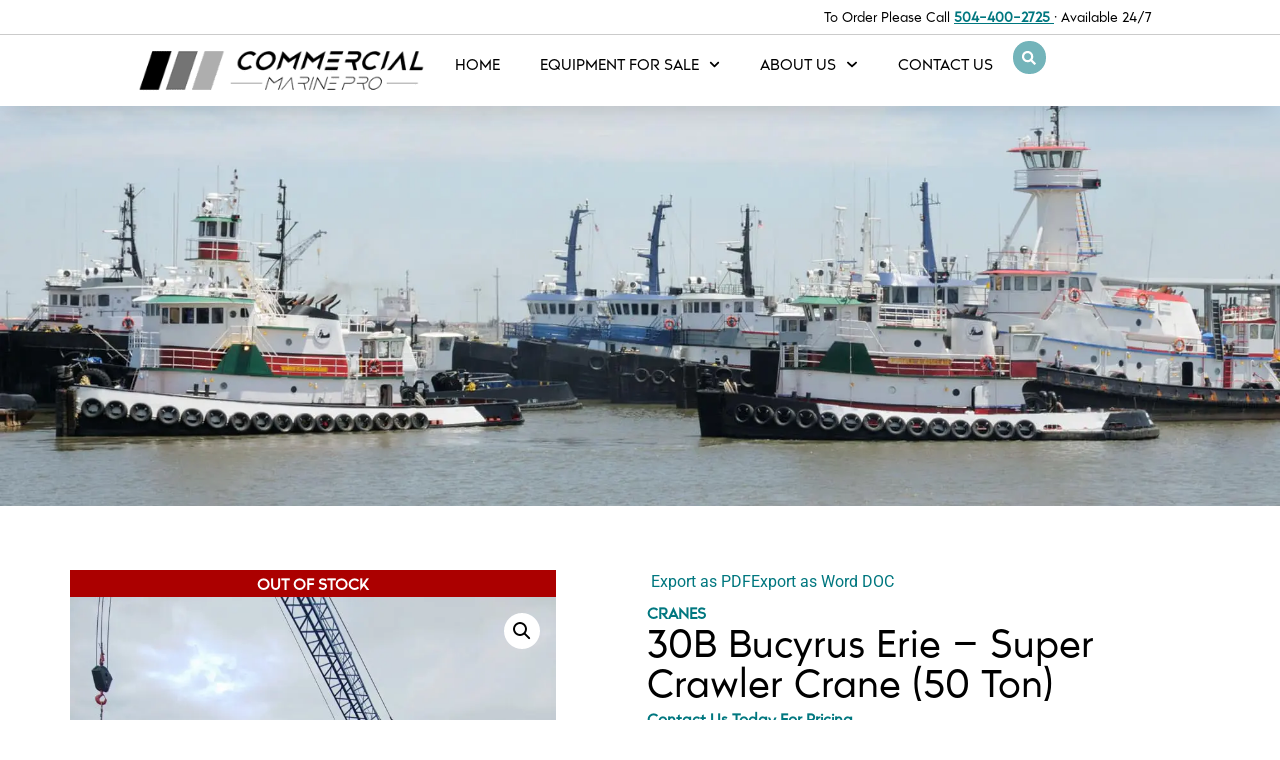

--- FILE ---
content_type: text/html; charset=UTF-8
request_url: https://commercialmarinepro.com/product/30b-bucyrus-erie-super-crawler-crane-50-ton-2/
body_size: 42433
content:
<!doctype html>
<html lang="en-US">
<head>
	<meta charset="UTF-8">
<script>
var gform;gform||(document.addEventListener("gform_main_scripts_loaded",function(){gform.scriptsLoaded=!0}),document.addEventListener("gform/theme/scripts_loaded",function(){gform.themeScriptsLoaded=!0}),window.addEventListener("DOMContentLoaded",function(){gform.domLoaded=!0}),gform={domLoaded:!1,scriptsLoaded:!1,themeScriptsLoaded:!1,isFormEditor:()=>"function"==typeof InitializeEditor,callIfLoaded:function(o){return!(!gform.domLoaded||!gform.scriptsLoaded||!gform.themeScriptsLoaded&&!gform.isFormEditor()||(gform.isFormEditor()&&console.warn("The use of gform.initializeOnLoaded() is deprecated in the form editor context and will be removed in Gravity Forms 3.1."),o(),0))},initializeOnLoaded:function(o){gform.callIfLoaded(o)||(document.addEventListener("gform_main_scripts_loaded",()=>{gform.scriptsLoaded=!0,gform.callIfLoaded(o)}),document.addEventListener("gform/theme/scripts_loaded",()=>{gform.themeScriptsLoaded=!0,gform.callIfLoaded(o)}),window.addEventListener("DOMContentLoaded",()=>{gform.domLoaded=!0,gform.callIfLoaded(o)}))},hooks:{action:{},filter:{}},addAction:function(o,r,e,t){gform.addHook("action",o,r,e,t)},addFilter:function(o,r,e,t){gform.addHook("filter",o,r,e,t)},doAction:function(o){gform.doHook("action",o,arguments)},applyFilters:function(o){return gform.doHook("filter",o,arguments)},removeAction:function(o,r){gform.removeHook("action",o,r)},removeFilter:function(o,r,e){gform.removeHook("filter",o,r,e)},addHook:function(o,r,e,t,n){null==gform.hooks[o][r]&&(gform.hooks[o][r]=[]);var d=gform.hooks[o][r];null==n&&(n=r+"_"+d.length),gform.hooks[o][r].push({tag:n,callable:e,priority:t=null==t?10:t})},doHook:function(r,o,e){var t;if(e=Array.prototype.slice.call(e,1),null!=gform.hooks[r][o]&&((o=gform.hooks[r][o]).sort(function(o,r){return o.priority-r.priority}),o.forEach(function(o){"function"!=typeof(t=o.callable)&&(t=window[t]),"action"==r?t.apply(null,e):e[0]=t.apply(null,e)})),"filter"==r)return e[0]},removeHook:function(o,r,t,n){var e;null!=gform.hooks[o][r]&&(e=(e=gform.hooks[o][r]).filter(function(o,r,e){return!!(null!=n&&n!=o.tag||null!=t&&t!=o.priority)}),gform.hooks[o][r]=e)}});
</script>

	<meta name="viewport" content="width=device-width, initial-scale=1">
	<link rel="profile" href="https://gmpg.org/xfn/11">
	<title>30B Bucyrus Erie &#8211; Super Crawler Crane (50 Ton) &#8211; Commercial Marine Pro</title>
<meta name='robots' content='max-image-preview:large' />
<link rel='dns-prefetch' href='//www.googletagmanager.com' />
<link rel="alternate" type="application/rss+xml" title="Commercial Marine Pro &raquo; Feed" href="https://commercialmarinepro.com/feed/" />
<link rel="alternate" type="application/rss+xml" title="Commercial Marine Pro &raquo; Comments Feed" href="https://commercialmarinepro.com/comments/feed/" />
<link rel="alternate" title="oEmbed (JSON)" type="application/json+oembed" href="https://commercialmarinepro.com/wp-json/oembed/1.0/embed?url=https%3A%2F%2Fcommercialmarinepro.com%2Fproduct%2F30b-bucyrus-erie-super-crawler-crane-50-ton-2%2F" />
<link rel="alternate" title="oEmbed (XML)" type="text/xml+oembed" href="https://commercialmarinepro.com/wp-json/oembed/1.0/embed?url=https%3A%2F%2Fcommercialmarinepro.com%2Fproduct%2F30b-bucyrus-erie-super-crawler-crane-50-ton-2%2F&#038;format=xml" />
<style id='wp-img-auto-sizes-contain-inline-css'>
img:is([sizes=auto i],[sizes^="auto," i]){contain-intrinsic-size:3000px 1500px}
/*# sourceURL=wp-img-auto-sizes-contain-inline-css */
</style>
<link rel='stylesheet' id='swiper-css' href='https://commercialmarinepro.com/wp-content/plugins/elementor/assets/lib/swiper/v8/css/swiper.min.css?ver=8.4.5' media='all' />
<link rel='stylesheet' id='e-swiper-css' href='https://commercialmarinepro.com/wp-content/plugins/elementor/assets/css/conditionals/e-swiper.min.css?ver=3.34.0' media='all' />
<style id='wp-emoji-styles-inline-css'>

	img.wp-smiley, img.emoji {
		display: inline !important;
		border: none !important;
		box-shadow: none !important;
		height: 1em !important;
		width: 1em !important;
		margin: 0 0.07em !important;
		vertical-align: -0.1em !important;
		background: none !important;
		padding: 0 !important;
	}
/*# sourceURL=wp-emoji-styles-inline-css */
</style>
<link rel='stylesheet' id='wp-block-library-css' href='https://commercialmarinepro.com/wp-includes/css/dist/block-library/style.min.css?ver=6.9' media='all' />
<link rel='stylesheet' id='jet-engine-frontend-css' href='https://commercialmarinepro.com/wp-content/plugins/jet-engine/assets/css/frontend.css?ver=3.8.1.1' media='all' />
<style id='global-styles-inline-css'>
:root{--wp--preset--aspect-ratio--square: 1;--wp--preset--aspect-ratio--4-3: 4/3;--wp--preset--aspect-ratio--3-4: 3/4;--wp--preset--aspect-ratio--3-2: 3/2;--wp--preset--aspect-ratio--2-3: 2/3;--wp--preset--aspect-ratio--16-9: 16/9;--wp--preset--aspect-ratio--9-16: 9/16;--wp--preset--color--black: #000000;--wp--preset--color--cyan-bluish-gray: #abb8c3;--wp--preset--color--white: #ffffff;--wp--preset--color--pale-pink: #f78da7;--wp--preset--color--vivid-red: #cf2e2e;--wp--preset--color--luminous-vivid-orange: #ff6900;--wp--preset--color--luminous-vivid-amber: #fcb900;--wp--preset--color--light-green-cyan: #7bdcb5;--wp--preset--color--vivid-green-cyan: #00d084;--wp--preset--color--pale-cyan-blue: #8ed1fc;--wp--preset--color--vivid-cyan-blue: #0693e3;--wp--preset--color--vivid-purple: #9b51e0;--wp--preset--gradient--vivid-cyan-blue-to-vivid-purple: linear-gradient(135deg,rgb(6,147,227) 0%,rgb(155,81,224) 100%);--wp--preset--gradient--light-green-cyan-to-vivid-green-cyan: linear-gradient(135deg,rgb(122,220,180) 0%,rgb(0,208,130) 100%);--wp--preset--gradient--luminous-vivid-amber-to-luminous-vivid-orange: linear-gradient(135deg,rgb(252,185,0) 0%,rgb(255,105,0) 100%);--wp--preset--gradient--luminous-vivid-orange-to-vivid-red: linear-gradient(135deg,rgb(255,105,0) 0%,rgb(207,46,46) 100%);--wp--preset--gradient--very-light-gray-to-cyan-bluish-gray: linear-gradient(135deg,rgb(238,238,238) 0%,rgb(169,184,195) 100%);--wp--preset--gradient--cool-to-warm-spectrum: linear-gradient(135deg,rgb(74,234,220) 0%,rgb(151,120,209) 20%,rgb(207,42,186) 40%,rgb(238,44,130) 60%,rgb(251,105,98) 80%,rgb(254,248,76) 100%);--wp--preset--gradient--blush-light-purple: linear-gradient(135deg,rgb(255,206,236) 0%,rgb(152,150,240) 100%);--wp--preset--gradient--blush-bordeaux: linear-gradient(135deg,rgb(254,205,165) 0%,rgb(254,45,45) 50%,rgb(107,0,62) 100%);--wp--preset--gradient--luminous-dusk: linear-gradient(135deg,rgb(255,203,112) 0%,rgb(199,81,192) 50%,rgb(65,88,208) 100%);--wp--preset--gradient--pale-ocean: linear-gradient(135deg,rgb(255,245,203) 0%,rgb(182,227,212) 50%,rgb(51,167,181) 100%);--wp--preset--gradient--electric-grass: linear-gradient(135deg,rgb(202,248,128) 0%,rgb(113,206,126) 100%);--wp--preset--gradient--midnight: linear-gradient(135deg,rgb(2,3,129) 0%,rgb(40,116,252) 100%);--wp--preset--font-size--small: 13px;--wp--preset--font-size--medium: 20px;--wp--preset--font-size--large: 36px;--wp--preset--font-size--x-large: 42px;--wp--preset--spacing--20: 0.44rem;--wp--preset--spacing--30: 0.67rem;--wp--preset--spacing--40: 1rem;--wp--preset--spacing--50: 1.5rem;--wp--preset--spacing--60: 2.25rem;--wp--preset--spacing--70: 3.38rem;--wp--preset--spacing--80: 5.06rem;--wp--preset--shadow--natural: 6px 6px 9px rgba(0, 0, 0, 0.2);--wp--preset--shadow--deep: 12px 12px 50px rgba(0, 0, 0, 0.4);--wp--preset--shadow--sharp: 6px 6px 0px rgba(0, 0, 0, 0.2);--wp--preset--shadow--outlined: 6px 6px 0px -3px rgb(255, 255, 255), 6px 6px rgb(0, 0, 0);--wp--preset--shadow--crisp: 6px 6px 0px rgb(0, 0, 0);}:root { --wp--style--global--content-size: 800px;--wp--style--global--wide-size: 1200px; }:where(body) { margin: 0; }.wp-site-blocks > .alignleft { float: left; margin-right: 2em; }.wp-site-blocks > .alignright { float: right; margin-left: 2em; }.wp-site-blocks > .aligncenter { justify-content: center; margin-left: auto; margin-right: auto; }:where(.wp-site-blocks) > * { margin-block-start: 24px; margin-block-end: 0; }:where(.wp-site-blocks) > :first-child { margin-block-start: 0; }:where(.wp-site-blocks) > :last-child { margin-block-end: 0; }:root { --wp--style--block-gap: 24px; }:root :where(.is-layout-flow) > :first-child{margin-block-start: 0;}:root :where(.is-layout-flow) > :last-child{margin-block-end: 0;}:root :where(.is-layout-flow) > *{margin-block-start: 24px;margin-block-end: 0;}:root :where(.is-layout-constrained) > :first-child{margin-block-start: 0;}:root :where(.is-layout-constrained) > :last-child{margin-block-end: 0;}:root :where(.is-layout-constrained) > *{margin-block-start: 24px;margin-block-end: 0;}:root :where(.is-layout-flex){gap: 24px;}:root :where(.is-layout-grid){gap: 24px;}.is-layout-flow > .alignleft{float: left;margin-inline-start: 0;margin-inline-end: 2em;}.is-layout-flow > .alignright{float: right;margin-inline-start: 2em;margin-inline-end: 0;}.is-layout-flow > .aligncenter{margin-left: auto !important;margin-right: auto !important;}.is-layout-constrained > .alignleft{float: left;margin-inline-start: 0;margin-inline-end: 2em;}.is-layout-constrained > .alignright{float: right;margin-inline-start: 2em;margin-inline-end: 0;}.is-layout-constrained > .aligncenter{margin-left: auto !important;margin-right: auto !important;}.is-layout-constrained > :where(:not(.alignleft):not(.alignright):not(.alignfull)){max-width: var(--wp--style--global--content-size);margin-left: auto !important;margin-right: auto !important;}.is-layout-constrained > .alignwide{max-width: var(--wp--style--global--wide-size);}body .is-layout-flex{display: flex;}.is-layout-flex{flex-wrap: wrap;align-items: center;}.is-layout-flex > :is(*, div){margin: 0;}body .is-layout-grid{display: grid;}.is-layout-grid > :is(*, div){margin: 0;}body{padding-top: 0px;padding-right: 0px;padding-bottom: 0px;padding-left: 0px;}a:where(:not(.wp-element-button)){text-decoration: underline;}:root :where(.wp-element-button, .wp-block-button__link){background-color: #32373c;border-width: 0;color: #fff;font-family: inherit;font-size: inherit;font-style: inherit;font-weight: inherit;letter-spacing: inherit;line-height: inherit;padding-top: calc(0.667em + 2px);padding-right: calc(1.333em + 2px);padding-bottom: calc(0.667em + 2px);padding-left: calc(1.333em + 2px);text-decoration: none;text-transform: inherit;}.has-black-color{color: var(--wp--preset--color--black) !important;}.has-cyan-bluish-gray-color{color: var(--wp--preset--color--cyan-bluish-gray) !important;}.has-white-color{color: var(--wp--preset--color--white) !important;}.has-pale-pink-color{color: var(--wp--preset--color--pale-pink) !important;}.has-vivid-red-color{color: var(--wp--preset--color--vivid-red) !important;}.has-luminous-vivid-orange-color{color: var(--wp--preset--color--luminous-vivid-orange) !important;}.has-luminous-vivid-amber-color{color: var(--wp--preset--color--luminous-vivid-amber) !important;}.has-light-green-cyan-color{color: var(--wp--preset--color--light-green-cyan) !important;}.has-vivid-green-cyan-color{color: var(--wp--preset--color--vivid-green-cyan) !important;}.has-pale-cyan-blue-color{color: var(--wp--preset--color--pale-cyan-blue) !important;}.has-vivid-cyan-blue-color{color: var(--wp--preset--color--vivid-cyan-blue) !important;}.has-vivid-purple-color{color: var(--wp--preset--color--vivid-purple) !important;}.has-black-background-color{background-color: var(--wp--preset--color--black) !important;}.has-cyan-bluish-gray-background-color{background-color: var(--wp--preset--color--cyan-bluish-gray) !important;}.has-white-background-color{background-color: var(--wp--preset--color--white) !important;}.has-pale-pink-background-color{background-color: var(--wp--preset--color--pale-pink) !important;}.has-vivid-red-background-color{background-color: var(--wp--preset--color--vivid-red) !important;}.has-luminous-vivid-orange-background-color{background-color: var(--wp--preset--color--luminous-vivid-orange) !important;}.has-luminous-vivid-amber-background-color{background-color: var(--wp--preset--color--luminous-vivid-amber) !important;}.has-light-green-cyan-background-color{background-color: var(--wp--preset--color--light-green-cyan) !important;}.has-vivid-green-cyan-background-color{background-color: var(--wp--preset--color--vivid-green-cyan) !important;}.has-pale-cyan-blue-background-color{background-color: var(--wp--preset--color--pale-cyan-blue) !important;}.has-vivid-cyan-blue-background-color{background-color: var(--wp--preset--color--vivid-cyan-blue) !important;}.has-vivid-purple-background-color{background-color: var(--wp--preset--color--vivid-purple) !important;}.has-black-border-color{border-color: var(--wp--preset--color--black) !important;}.has-cyan-bluish-gray-border-color{border-color: var(--wp--preset--color--cyan-bluish-gray) !important;}.has-white-border-color{border-color: var(--wp--preset--color--white) !important;}.has-pale-pink-border-color{border-color: var(--wp--preset--color--pale-pink) !important;}.has-vivid-red-border-color{border-color: var(--wp--preset--color--vivid-red) !important;}.has-luminous-vivid-orange-border-color{border-color: var(--wp--preset--color--luminous-vivid-orange) !important;}.has-luminous-vivid-amber-border-color{border-color: var(--wp--preset--color--luminous-vivid-amber) !important;}.has-light-green-cyan-border-color{border-color: var(--wp--preset--color--light-green-cyan) !important;}.has-vivid-green-cyan-border-color{border-color: var(--wp--preset--color--vivid-green-cyan) !important;}.has-pale-cyan-blue-border-color{border-color: var(--wp--preset--color--pale-cyan-blue) !important;}.has-vivid-cyan-blue-border-color{border-color: var(--wp--preset--color--vivid-cyan-blue) !important;}.has-vivid-purple-border-color{border-color: var(--wp--preset--color--vivid-purple) !important;}.has-vivid-cyan-blue-to-vivid-purple-gradient-background{background: var(--wp--preset--gradient--vivid-cyan-blue-to-vivid-purple) !important;}.has-light-green-cyan-to-vivid-green-cyan-gradient-background{background: var(--wp--preset--gradient--light-green-cyan-to-vivid-green-cyan) !important;}.has-luminous-vivid-amber-to-luminous-vivid-orange-gradient-background{background: var(--wp--preset--gradient--luminous-vivid-amber-to-luminous-vivid-orange) !important;}.has-luminous-vivid-orange-to-vivid-red-gradient-background{background: var(--wp--preset--gradient--luminous-vivid-orange-to-vivid-red) !important;}.has-very-light-gray-to-cyan-bluish-gray-gradient-background{background: var(--wp--preset--gradient--very-light-gray-to-cyan-bluish-gray) !important;}.has-cool-to-warm-spectrum-gradient-background{background: var(--wp--preset--gradient--cool-to-warm-spectrum) !important;}.has-blush-light-purple-gradient-background{background: var(--wp--preset--gradient--blush-light-purple) !important;}.has-blush-bordeaux-gradient-background{background: var(--wp--preset--gradient--blush-bordeaux) !important;}.has-luminous-dusk-gradient-background{background: var(--wp--preset--gradient--luminous-dusk) !important;}.has-pale-ocean-gradient-background{background: var(--wp--preset--gradient--pale-ocean) !important;}.has-electric-grass-gradient-background{background: var(--wp--preset--gradient--electric-grass) !important;}.has-midnight-gradient-background{background: var(--wp--preset--gradient--midnight) !important;}.has-small-font-size{font-size: var(--wp--preset--font-size--small) !important;}.has-medium-font-size{font-size: var(--wp--preset--font-size--medium) !important;}.has-large-font-size{font-size: var(--wp--preset--font-size--large) !important;}.has-x-large-font-size{font-size: var(--wp--preset--font-size--x-large) !important;}
:root :where(.wp-block-pullquote){font-size: 1.5em;line-height: 1.6;}
/*# sourceURL=global-styles-inline-css */
</style>
<link rel='stylesheet' id='ae-pro-css-css' href='https://commercialmarinepro.com/wp-content/plugins/anywhere-elementor-pro/includes/assets/css/ae-pro.min.css?ver=2.29' media='all' />
<link rel='stylesheet' id='woocommerce-print-products-css' href='https://commercialmarinepro.com/wp-content/plugins/woocommerce-print-products/public/css/woocommerce-print-products-public.css?ver=1.8.14' media='all' />
<link rel='stylesheet' id='font-awesome-css' href='https://commercialmarinepro.com/wp-content/plugins/elementor/assets/lib/font-awesome/css/font-awesome.min.css?ver=4.7.0' media='all' />
<link rel='stylesheet' id='photoswipe-css' href='https://commercialmarinepro.com/wp-content/plugins/woocommerce/assets/css/photoswipe/photoswipe.min.css?ver=10.4.3' media='all' />
<link rel='stylesheet' id='photoswipe-default-skin-css' href='https://commercialmarinepro.com/wp-content/plugins/woocommerce/assets/css/photoswipe/default-skin/default-skin.min.css?ver=10.4.3' media='all' />
<link rel='stylesheet' id='woocommerce-layout-css' href='https://commercialmarinepro.com/wp-content/plugins/woocommerce/assets/css/woocommerce-layout.css?ver=10.4.3' media='all' />
<style id='woocommerce-layout-inline-css'>

	.infinite-scroll .woocommerce-pagination {
		display: none;
	}
/*# sourceURL=woocommerce-layout-inline-css */
</style>
<link rel='stylesheet' id='woocommerce-smallscreen-css' href='https://commercialmarinepro.com/wp-content/plugins/woocommerce/assets/css/woocommerce-smallscreen.css?ver=10.4.3' media='only screen and (max-width: 768px)' />
<link rel='stylesheet' id='woocommerce-general-css' href='https://commercialmarinepro.com/wp-content/plugins/woocommerce/assets/css/woocommerce.css?ver=10.4.3' media='all' />
<style id='woocommerce-inline-inline-css'>
.woocommerce form .form-row .required { visibility: visible; }
/*# sourceURL=woocommerce-inline-inline-css */
</style>
<link rel='stylesheet' id='vegas-css-css' href='https://commercialmarinepro.com/wp-content/plugins/anywhere-elementor-pro/includes/assets/lib/vegas/vegas.min.css?ver=2.4.0' media='all' />
<link rel='stylesheet' id='hello-elementor-css' href='https://commercialmarinepro.com/wp-content/themes/hello-elementor/assets/css/reset.css?ver=3.4.5' media='all' />
<link rel='stylesheet' id='hello-elementor-theme-style-css' href='https://commercialmarinepro.com/wp-content/themes/hello-elementor/assets/css/theme.css?ver=3.4.5' media='all' />
<link rel='stylesheet' id='hello-elementor-header-footer-css' href='https://commercialmarinepro.com/wp-content/themes/hello-elementor/assets/css/header-footer.css?ver=3.4.5' media='all' />
<link rel='stylesheet' id='jet-woo-builder-css' href='https://commercialmarinepro.com/wp-content/plugins/jet-woo-builder/assets/css/frontend.css?ver=2.2.3' media='all' />
<style id='jet-woo-builder-inline-css'>
@font-face {
				font-family: "WooCommerce";
				font-weight: normal;
				font-style: normal;
				src: url("https://commercialmarinepro.com/wp-content/plugins/woocommerce/assets/fonts/WooCommerce.eot");
				src: url("https://commercialmarinepro.com/wp-content/plugins/woocommerce/assets/fonts/WooCommerce.eot?#iefix") format("embedded-opentype"),
					 url("https://commercialmarinepro.com/wp-content/plugins/woocommerce/assets/fonts/WooCommerce.woff") format("woff"),
					 url("https://commercialmarinepro.com/wp-content/plugins/woocommerce/assets/fonts/WooCommerce.ttf") format("truetype"),
					 url("https://commercialmarinepro.com/wp-content/plugins/woocommerce/assets/fonts/WooCommerce.svg#WooCommerce") format("svg");
			}
/*# sourceURL=jet-woo-builder-inline-css */
</style>
<link rel='stylesheet' id='jet-woo-builder-frontend-font-css' href='https://commercialmarinepro.com/wp-content/plugins/jet-woo-builder/assets/css/lib/jetwoobuilder-frontend-font/css/jetwoobuilder-frontend-font.css?ver=2.2.3' media='all' />
<link rel='stylesheet' id='elementor-frontend-css' href='https://commercialmarinepro.com/wp-content/uploads/elementor/css/custom-frontend.min.css?ver=1767960606' media='all' />
<style id='elementor-frontend-inline-css'>
.elementor-kit-12535{--e-global-color-primary:#73B4BA;--e-global-color-secondary:#54595F;--e-global-color-text:#000000;--e-global-color-accent:#00777F;--e-global-typography-primary-font-family:"Roboto";--e-global-typography-primary-font-weight:600;--e-global-typography-secondary-font-family:"Roboto Slab";--e-global-typography-secondary-font-weight:400;--e-global-typography-text-font-family:"Roboto";--e-global-typography-text-font-weight:400;--e-global-typography-accent-font-family:"Roboto";--e-global-typography-accent-font-weight:500;}.elementor-kit-12535 e-page-transition{background-color:#FFBC7D;}.elementor-kit-12535 a{color:var( --e-global-color-accent );}.elementor-kit-12535 a:hover{color:var( --e-global-color-primary );}.elementor-kit-12535 h1{color:var( --e-global-color-accent );font-family:"Trakya", Sans-serif;}.elementor-section.elementor-section-boxed > .elementor-container{max-width:1140px;}.e-con{--container-max-width:1140px;}.elementor-widget:not(:last-child){margin-block-end:20px;}.elementor-element{--widgets-spacing:20px 20px;--widgets-spacing-row:20px;--widgets-spacing-column:20px;}{}h1.entry-title{display:var(--page-title-display);}.site-header .site-branding{flex-direction:column;align-items:stretch;}.site-header{padding-inline-end:0px;padding-inline-start:0px;}.site-footer .site-branding{flex-direction:column;align-items:stretch;}@media(max-width:1024px){.elementor-section.elementor-section-boxed > .elementor-container{max-width:1024px;}.e-con{--container-max-width:1024px;}}@media(max-width:767px){.elementor-section.elementor-section-boxed > .elementor-container{max-width:767px;}.e-con{--container-max-width:767px;}}/* Start Custom Fonts CSS */@font-face {
	font-family: 'Trakya';
	font-style: normal;
	font-weight: normal;
	font-display: auto;
	src: url('https://commercialmarinepro.com/wp-content/uploads/2022/05/font.woff2') format('woff2'),
		url('https://commercialmarinepro.com/wp-content/uploads/2022/05/font.woff') format('woff');
}
/* End Custom Fonts CSS */
.elementor-widget-container .eael-protected-content-message{font-family:var( --e-global-typography-secondary-font-family ), Sans-serif;font-weight:var( --e-global-typography-secondary-font-weight );}.elementor-widget-container .protected-content-error-msg{font-family:var( --e-global-typography-secondary-font-family ), Sans-serif;font-weight:var( --e-global-typography-secondary-font-weight );}.elementor-12617 .elementor-element.elementor-element-619e474{--display:flex;--flex-direction:row;--container-widget-width:calc( ( 1 - var( --container-widget-flex-grow ) ) * 100% );--container-widget-height:100%;--container-widget-flex-grow:1;--container-widget-align-self:stretch;--flex-wrap-mobile:wrap;--align-items:stretch;--gap:10px 10px;--row-gap:10px;--column-gap:10px;border-style:solid;--border-style:solid;border-width:0px 0px 1px 0px;--border-top-width:0px;--border-right-width:0px;--border-bottom-width:1px;--border-left-width:0px;border-color:#CBCBCB;--border-color:#CBCBCB;--margin-top:0px;--margin-bottom:0px;--margin-left:0px;--margin-right:0px;--padding-top:0.5%;--padding-bottom:0.5%;--padding-left:10%;--padding-right:10%;}.elementor-12617 .elementor-element.elementor-element-7fb909c{--display:flex;--justify-content:center;--gap:0px 0px;--row-gap:0px;--column-gap:0px;--margin-top:0px;--margin-bottom:0px;--margin-left:0px;--margin-right:0px;--padding-top:0px;--padding-bottom:0px;--padding-left:0px;--padding-right:0px;}.elementor-widget-text-editor .eael-protected-content-message{font-family:var( --e-global-typography-secondary-font-family ), Sans-serif;font-weight:var( --e-global-typography-secondary-font-weight );}.elementor-widget-text-editor .protected-content-error-msg{font-family:var( --e-global-typography-secondary-font-family ), Sans-serif;font-weight:var( --e-global-typography-secondary-font-weight );}.elementor-widget-text-editor{font-family:var( --e-global-typography-text-font-family ), Sans-serif;font-weight:var( --e-global-typography-text-font-weight );color:var( --e-global-color-text );}.elementor-widget-text-editor.elementor-drop-cap-view-stacked .elementor-drop-cap{background-color:var( --e-global-color-primary );}.elementor-widget-text-editor.elementor-drop-cap-view-framed .elementor-drop-cap, .elementor-widget-text-editor.elementor-drop-cap-view-default .elementor-drop-cap{color:var( --e-global-color-primary );border-color:var( --e-global-color-primary );}.elementor-12617 .elementor-element.elementor-element-46c0e5a > .elementor-widget-container{margin:0px 0px 0px 0px;padding:0px 0px 0px 0px;}.elementor-12617 .elementor-element.elementor-element-46c0e5a{text-align:end;font-family:"Trakya", Sans-serif;font-size:14px;font-weight:400;}.elementor-12617 .elementor-element.elementor-element-4add074{--display:flex;--flex-direction:row;--container-widget-width:calc( ( 1 - var( --container-widget-flex-grow ) ) * 100% );--container-widget-height:100%;--container-widget-flex-grow:1;--container-widget-align-self:stretch;--flex-wrap-mobile:wrap;--align-items:stretch;--gap:0px 0px;--row-gap:0px;--column-gap:0px;box-shadow:0px 12px 24px -11px rgba(0, 0, 0, 0.16);--margin-top:0px;--margin-bottom:0px;--margin-left:0px;--margin-right:0px;--padding-top:0.5%;--padding-bottom:0.5%;--padding-left:10%;--padding-right:10%;--z-index:99999;}.elementor-12617 .elementor-element.elementor-element-4add074:not(.elementor-motion-effects-element-type-background), .elementor-12617 .elementor-element.elementor-element-4add074 > .elementor-motion-effects-container > .elementor-motion-effects-layer{background-color:#FFFFFF;}.elementor-12617 .elementor-element.elementor-element-fa5ea4a{--display:flex;--gap:0px 0px;--row-gap:0px;--column-gap:0px;--margin-top:0px;--margin-bottom:0px;--margin-left:0px;--margin-right:0px;--padding-top:0px;--padding-bottom:0px;--padding-left:0px;--padding-right:0px;}.elementor-widget-image .eael-protected-content-message{font-family:var( --e-global-typography-secondary-font-family ), Sans-serif;font-weight:var( --e-global-typography-secondary-font-weight );}.elementor-widget-image .protected-content-error-msg{font-family:var( --e-global-typography-secondary-font-family ), Sans-serif;font-weight:var( --e-global-typography-secondary-font-weight );}.elementor-widget-image .widget-image-caption{color:var( --e-global-color-text );font-family:var( --e-global-typography-text-font-family ), Sans-serif;font-weight:var( --e-global-typography-text-font-weight );}.elementor-12617 .elementor-element.elementor-element-3c1ae4e{text-align:start;}.elementor-12617 .elementor-element.elementor-element-2893414{--display:flex;--flex-direction:row;--container-widget-width:calc( ( 1 - var( --container-widget-flex-grow ) ) * 100% );--container-widget-height:100%;--container-widget-flex-grow:1;--container-widget-align-self:stretch;--flex-wrap-mobile:wrap;--justify-content:flex-end;--align-items:center;border-style:solid;--border-style:solid;border-width:0px 0px 0px 0px;--border-top-width:0px;--border-right-width:0px;--border-bottom-width:0px;--border-left-width:0px;border-color:#CBCBCB;--border-color:#CBCBCB;--margin-top:0px;--margin-bottom:0px;--margin-left:0px;--margin-right:0px;--padding-top:0px;--padding-bottom:0px;--padding-left:0px;--padding-right:0px;}.elementor-widget-nav-menu .eael-protected-content-message{font-family:var( --e-global-typography-secondary-font-family ), Sans-serif;font-weight:var( --e-global-typography-secondary-font-weight );}.elementor-widget-nav-menu .protected-content-error-msg{font-family:var( --e-global-typography-secondary-font-family ), Sans-serif;font-weight:var( --e-global-typography-secondary-font-weight );}.elementor-widget-nav-menu .elementor-nav-menu .elementor-item{font-family:var( --e-global-typography-primary-font-family ), Sans-serif;font-weight:var( --e-global-typography-primary-font-weight );}.elementor-widget-nav-menu .elementor-nav-menu--main .elementor-item{color:var( --e-global-color-text );fill:var( --e-global-color-text );}.elementor-widget-nav-menu .elementor-nav-menu--main .elementor-item:hover,
					.elementor-widget-nav-menu .elementor-nav-menu--main .elementor-item.elementor-item-active,
					.elementor-widget-nav-menu .elementor-nav-menu--main .elementor-item.highlighted,
					.elementor-widget-nav-menu .elementor-nav-menu--main .elementor-item:focus{color:var( --e-global-color-accent );fill:var( --e-global-color-accent );}.elementor-widget-nav-menu .elementor-nav-menu--main:not(.e--pointer-framed) .elementor-item:before,
					.elementor-widget-nav-menu .elementor-nav-menu--main:not(.e--pointer-framed) .elementor-item:after{background-color:var( --e-global-color-accent );}.elementor-widget-nav-menu .e--pointer-framed .elementor-item:before,
					.elementor-widget-nav-menu .e--pointer-framed .elementor-item:after{border-color:var( --e-global-color-accent );}.elementor-widget-nav-menu{--e-nav-menu-divider-color:var( --e-global-color-text );}.elementor-widget-nav-menu .elementor-nav-menu--dropdown .elementor-item, .elementor-widget-nav-menu .elementor-nav-menu--dropdown  .elementor-sub-item{font-family:var( --e-global-typography-accent-font-family ), Sans-serif;font-weight:var( --e-global-typography-accent-font-weight );}.elementor-12617 .elementor-element.elementor-element-5a24753{width:auto;max-width:auto;z-index:99999;}.elementor-12617 .elementor-element.elementor-element-5a24753 .elementor-menu-toggle{margin:0 auto;background-color:#02010100;}.elementor-12617 .elementor-element.elementor-element-5a24753 .elementor-nav-menu .elementor-item{font-family:"Trakya", Sans-serif;font-weight:normal;text-transform:uppercase;}.elementor-12617 .elementor-element.elementor-element-5a24753 .elementor-nav-menu--main .elementor-item{color:#000000;fill:#000000;}.elementor-12617 .elementor-element.elementor-element-5a24753 .elementor-nav-menu--main .elementor-item:hover,
					.elementor-12617 .elementor-element.elementor-element-5a24753 .elementor-nav-menu--main .elementor-item.elementor-item-active,
					.elementor-12617 .elementor-element.elementor-element-5a24753 .elementor-nav-menu--main .elementor-item.highlighted,
					.elementor-12617 .elementor-element.elementor-element-5a24753 .elementor-nav-menu--main .elementor-item:focus{color:#73B4BA;fill:#73B4BA;}.elementor-12617 .elementor-element.elementor-element-5a24753 .elementor-nav-menu--main:not(.e--pointer-framed) .elementor-item:before,
					.elementor-12617 .elementor-element.elementor-element-5a24753 .elementor-nav-menu--main:not(.e--pointer-framed) .elementor-item:after{background-color:#73B4BA;}.elementor-12617 .elementor-element.elementor-element-5a24753 .e--pointer-framed .elementor-item:before,
					.elementor-12617 .elementor-element.elementor-element-5a24753 .e--pointer-framed .elementor-item:after{border-color:#73B4BA;}.elementor-12617 .elementor-element.elementor-element-5a24753 .elementor-nav-menu--dropdown a, .elementor-12617 .elementor-element.elementor-element-5a24753 .elementor-menu-toggle{color:var( --e-global-color-text );fill:var( --e-global-color-text );}.elementor-12617 .elementor-element.elementor-element-5a24753 .elementor-nav-menu--dropdown{background-color:#FFFFFF;}.elementor-12617 .elementor-element.elementor-element-5a24753 .elementor-nav-menu--dropdown a:hover,
					.elementor-12617 .elementor-element.elementor-element-5a24753 .elementor-nav-menu--dropdown a:focus,
					.elementor-12617 .elementor-element.elementor-element-5a24753 .elementor-nav-menu--dropdown a.elementor-item-active,
					.elementor-12617 .elementor-element.elementor-element-5a24753 .elementor-nav-menu--dropdown a.highlighted,
					.elementor-12617 .elementor-element.elementor-element-5a24753 .elementor-menu-toggle:hover,
					.elementor-12617 .elementor-element.elementor-element-5a24753 .elementor-menu-toggle:focus{color:var( --e-global-color-primary );}.elementor-12617 .elementor-element.elementor-element-5a24753 .elementor-nav-menu--dropdown a:hover,
					.elementor-12617 .elementor-element.elementor-element-5a24753 .elementor-nav-menu--dropdown a:focus,
					.elementor-12617 .elementor-element.elementor-element-5a24753 .elementor-nav-menu--dropdown a.elementor-item-active,
					.elementor-12617 .elementor-element.elementor-element-5a24753 .elementor-nav-menu--dropdown a.highlighted{background-color:#54595F;}.elementor-12617 .elementor-element.elementor-element-5a24753 .elementor-nav-menu--dropdown .elementor-item, .elementor-12617 .elementor-element.elementor-element-5a24753 .elementor-nav-menu--dropdown  .elementor-sub-item{font-family:"Roboto", Sans-serif;font-weight:500;}.elementor-12617 .elementor-element.elementor-element-5a24753 div.elementor-menu-toggle{color:var( --e-global-color-text );}.elementor-12617 .elementor-element.elementor-element-5a24753 div.elementor-menu-toggle svg{fill:var( --e-global-color-text );}.elementor-widget-search-form .eael-protected-content-message{font-family:var( --e-global-typography-secondary-font-family ), Sans-serif;font-weight:var( --e-global-typography-secondary-font-weight );}.elementor-widget-search-form .protected-content-error-msg{font-family:var( --e-global-typography-secondary-font-family ), Sans-serif;font-weight:var( --e-global-typography-secondary-font-weight );}.elementor-widget-search-form input[type="search"].elementor-search-form__input{font-family:var( --e-global-typography-text-font-family ), Sans-serif;font-weight:var( --e-global-typography-text-font-weight );}.elementor-widget-search-form .elementor-search-form__input,
					.elementor-widget-search-form .elementor-search-form__icon,
					.elementor-widget-search-form .elementor-lightbox .dialog-lightbox-close-button,
					.elementor-widget-search-form .elementor-lightbox .dialog-lightbox-close-button:hover,
					.elementor-widget-search-form.elementor-search-form--skin-full_screen input[type="search"].elementor-search-form__input{color:var( --e-global-color-text );fill:var( --e-global-color-text );}.elementor-widget-search-form .elementor-search-form__submit{font-family:var( --e-global-typography-text-font-family ), Sans-serif;font-weight:var( --e-global-typography-text-font-weight );background-color:var( --e-global-color-secondary );}.elementor-12617 .elementor-element.elementor-element-9865945{width:auto;max-width:auto;}.elementor-12617 .elementor-element.elementor-element-9865945 .elementor-search-form{text-align:center;}.elementor-12617 .elementor-element.elementor-element-9865945 .elementor-search-form__toggle{--e-search-form-toggle-size:33px;--e-search-form-toggle-color:#FFFFFF;--e-search-form-toggle-background-color:var( --e-global-color-primary );--e-search-form-toggle-icon-size:calc(43em / 100);--e-search-form-toggle-border-radius:50px;}.elementor-12617 .elementor-element.elementor-element-9865945:not(.elementor-search-form--skin-full_screen) .elementor-search-form__container{border-radius:3px;}.elementor-12617 .elementor-element.elementor-element-9865945.elementor-search-form--skin-full_screen input[type="search"].elementor-search-form__input{border-radius:3px;}.elementor-widget-section .eael-protected-content-message{font-family:var( --e-global-typography-secondary-font-family ), Sans-serif;font-weight:var( --e-global-typography-secondary-font-weight );}.elementor-widget-section .protected-content-error-msg{font-family:var( --e-global-typography-secondary-font-family ), Sans-serif;font-weight:var( --e-global-typography-secondary-font-weight );}.elementor-12617 .elementor-element.elementor-element-5fe7bab1:not(.elementor-motion-effects-element-type-background), .elementor-12617 .elementor-element.elementor-element-5fe7bab1 > .elementor-motion-effects-container > .elementor-motion-effects-layer{background-image:url("https://commercialmarinepro.com/wp-content/uploads/2022/05/fourchon-1-1.jpg");background-position:center center;background-repeat:no-repeat;background-size:cover;}.elementor-12617 .elementor-element.elementor-element-5fe7bab1 > .elementor-container{min-height:400px;}.elementor-12617 .elementor-element.elementor-element-5fe7bab1{transition:background 0.3s, border 0.3s, border-radius 0.3s, box-shadow 0.3s;}.elementor-12617 .elementor-element.elementor-element-5fe7bab1 > .elementor-background-overlay{transition:background 0.3s, border-radius 0.3s, opacity 0.3s;}.elementor-theme-builder-content-area{height:400px;}.elementor-location-header:before, .elementor-location-footer:before{content:"";display:table;clear:both;}@media(min-width:768px){.elementor-12617 .elementor-element.elementor-element-fa5ea4a{--width:30%;}.elementor-12617 .elementor-element.elementor-element-2893414{--width:70%;}}@media(max-width:767px){.elementor-12617 .elementor-element.elementor-element-619e474{--gap:0px 0px;--row-gap:0px;--column-gap:0px;--padding-top:0%;--padding-bottom:0%;--padding-left:0%;--padding-right:0%;}.elementor-12617 .elementor-element.elementor-element-7fb909c{--gap:0px 0px;--row-gap:0px;--column-gap:0px;}.elementor-12617 .elementor-element.elementor-element-46c0e5a{text-align:center;font-size:13px;}.elementor-12617 .elementor-element.elementor-element-4add074{--gap:0px 0px;--row-gap:0px;--column-gap:0px;--padding-top:2%;--padding-bottom:0%;--padding-left:0%;--padding-right:0%;}.elementor-12617 .elementor-element.elementor-element-fa5ea4a{--margin-top:0px;--margin-bottom:0px;--margin-left:0px;--margin-right:0px;--padding-top:0%;--padding-bottom:2%;--padding-left:0%;--padding-right:0%;}.elementor-12617 .elementor-element.elementor-element-fa5ea4a.e-con{--order:99999 /* order end hack */;}.elementor-12617 .elementor-element.elementor-element-3c1ae4e{text-align:center;}.elementor-12617 .elementor-element.elementor-element-3c1ae4e img{width:85%;}.elementor-12617 .elementor-element.elementor-element-2893414{--flex-direction:row-reverse;--container-widget-width:initial;--container-widget-height:100%;--container-widget-flex-grow:1;--container-widget-align-self:stretch;--flex-wrap-mobile:wrap-reverse;--justify-content:space-between;border-width:1px 0px 0px 0px;--border-top-width:1px;--border-right-width:0px;--border-bottom-width:0px;--border-left-width:0px;--padding-top:1%;--padding-bottom:1%;--padding-left:5%;--padding-right:5%;}.elementor-12617 .elementor-element.elementor-element-2893414.e-con{--order:99999 /* order end hack */;}.elementor-12617 .elementor-element.elementor-element-5a24753{width:auto;max-width:auto;align-self:center;--nav-menu-icon-size:25px;}.elementor-12617 .elementor-element.elementor-element-5a24753 > .elementor-widget-container{margin:0% 0% 0% 0%;padding:0% 0% 0% 0%;}.elementor-12617 .elementor-element.elementor-element-5a24753 .elementor-nav-menu--dropdown .elementor-item, .elementor-12617 .elementor-element.elementor-element-5a24753 .elementor-nav-menu--dropdown  .elementor-sub-item{font-size:1.1em;}.elementor-12617 .elementor-element.elementor-element-9865945 > .elementor-widget-container{padding:0% 0% 0% 0%;}.elementor-12617 .elementor-element.elementor-element-5fe7bab1 > .elementor-container{min-height:141px;}}/* Start Custom Fonts CSS */@font-face {
	font-family: 'Trakya';
	font-style: normal;
	font-weight: normal;
	font-display: auto;
	src: url('https://commercialmarinepro.com/wp-content/uploads/2022/05/font.woff2') format('woff2'),
		url('https://commercialmarinepro.com/wp-content/uploads/2022/05/font.woff') format('woff');
}
/* End Custom Fonts CSS */
.elementor-widget-container .eael-protected-content-message{font-family:var( --e-global-typography-secondary-font-family ), Sans-serif;font-weight:var( --e-global-typography-secondary-font-weight );}.elementor-widget-container .protected-content-error-msg{font-family:var( --e-global-typography-secondary-font-family ), Sans-serif;font-weight:var( --e-global-typography-secondary-font-weight );}.elementor-12571 .elementor-element.elementor-element-653e028{--display:flex;--flex-direction:row;--container-widget-width:calc( ( 1 - var( --container-widget-flex-grow ) ) * 100% );--container-widget-height:100%;--container-widget-flex-grow:1;--container-widget-align-self:stretch;--flex-wrap-mobile:wrap;--align-items:center;--gap:10px 10px;--row-gap:10px;--column-gap:10px;--padding-top:1%;--padding-bottom:1%;--padding-left:10%;--padding-right:10%;}.elementor-12571 .elementor-element.elementor-element-653e028:not(.elementor-motion-effects-element-type-background), .elementor-12571 .elementor-element.elementor-element-653e028 > .elementor-motion-effects-container > .elementor-motion-effects-layer{background-color:var( --e-global-color-accent );}.elementor-12571 .elementor-element.elementor-element-70fbd36{--display:flex;--gap:10px 10px;--row-gap:10px;--column-gap:10px;}.elementor-widget-text-editor .eael-protected-content-message{font-family:var( --e-global-typography-secondary-font-family ), Sans-serif;font-weight:var( --e-global-typography-secondary-font-weight );}.elementor-widget-text-editor .protected-content-error-msg{font-family:var( --e-global-typography-secondary-font-family ), Sans-serif;font-weight:var( --e-global-typography-secondary-font-weight );}.elementor-widget-text-editor{font-family:var( --e-global-typography-text-font-family ), Sans-serif;font-weight:var( --e-global-typography-text-font-weight );color:var( --e-global-color-text );}.elementor-widget-text-editor.elementor-drop-cap-view-stacked .elementor-drop-cap{background-color:var( --e-global-color-primary );}.elementor-widget-text-editor.elementor-drop-cap-view-framed .elementor-drop-cap, .elementor-widget-text-editor.elementor-drop-cap-view-default .elementor-drop-cap{color:var( --e-global-color-primary );border-color:var( --e-global-color-primary );}.elementor-12571 .elementor-element.elementor-element-f13d246 > .elementor-widget-container{margin:0px 0px -13px 0px;}.elementor-12571 .elementor-element.elementor-element-f13d246{text-align:center;font-family:"Trakya", Sans-serif;font-size:1.8em;font-weight:400;text-transform:uppercase;color:#FFFFFF;}.elementor-12571 .elementor-element.elementor-element-10eed5f{text-align:center;font-family:"Roboto", Sans-serif;font-size:1.2em;font-weight:400;color:#FFFFFF;}.elementor-12571 .elementor-element.elementor-element-6de628c{--display:flex;--justify-content:center;--align-items:flex-end;--container-widget-width:calc( ( 1 - var( --container-widget-flex-grow ) ) * 100% );}.elementor-widget-eael-gravity-form .eael-protected-content-message{font-family:var( --e-global-typography-secondary-font-family ), Sans-serif;font-weight:var( --e-global-typography-secondary-font-weight );}.elementor-widget-eael-gravity-form .protected-content-error-msg{font-family:var( --e-global-typography-secondary-font-family ), Sans-serif;font-weight:var( --e-global-typography-secondary-font-weight );}html body .elementor-widget-eael-gravity-form .eael-gravity-form .gform_wrapper .gform_title, html body .elementor-widget-eael-gravity-form .eael-gravity-form .eael-gravity-form-title{font-family:var( --e-global-typography-accent-font-family ), Sans-serif;font-weight:var( --e-global-typography-accent-font-weight );}html body .elementor-widget-eael-gravity-form .eael-gravity-form .gform_wrapper .gform_description, html body .elementor-widget-eael-gravity-form .eael-gravity-form .eael-gravity-form-description{font-family:var( --e-global-typography-accent-font-family ), Sans-serif;font-weight:var( --e-global-typography-accent-font-weight );}.elementor-widget-eael-gravity-form .eael-gravity-form .gf_progressbar_wrapper .gf_progressbar_title{font-family:var( --e-global-typography-accent-font-family ), Sans-serif;font-weight:var( --e-global-typography-accent-font-weight );}.elementor-widget-eael-gravity-form .eael-gravity-form .gf_progressbar_wrapper .gf_progressbar .gf_progressbar_percentage,
                .elementor-widget-eael-gravity-form .eael-gravity-form .gf_progressbar_wrapper .gf_progressbar .gf_progressbar_percentage span{font-family:var( --e-global-typography-accent-font-family ), Sans-serif;font-weight:var( --e-global-typography-accent-font-weight );}html body .elementor-widget-eael-gravity-form .eael-gravity-form .gfield.gsection .gsection_title{font-family:var( --e-global-typography-accent-font-family ), Sans-serif;font-weight:var( --e-global-typography-accent-font-weight );}html body .elementor-widget-eael-gravity-form .eael-gravity-form .ginput_container_fileupload input[type="file"]::file-selector-button, html body .elementor-widget-eael-gravity-form .eael-gravity-form .ginput_container_fileupload input[type="file"]::-webkit-file-upload-button, html body .elementor-widget-eael-gravity-form .eael-gravity-form .ginput_container_fileupload .button, html body .elementor-widget-eael-gravity-form .eael-gravity-form .ginput_container_fileupload .large{font-family:var( --e-global-typography-accent-font-family ), Sans-serif;font-weight:var( --e-global-typography-accent-font-weight );}html body .elementor-widget-eael-gravity-form .eael-gravity-form .gform_footer input[type="submit"], html body .elementor-widget-eael-gravity-form .eael-gravity-form .gform_body .gform_page_footer input[type="submit"], html body .elementor-widget-eael-gravity-form .eael-gravity-form .gform_body input[type="submit"].gform-button{font-family:var( --e-global-typography-accent-font-family ), Sans-serif;font-weight:var( --e-global-typography-accent-font-weight );}html body .elementor-widget-eael-gravity-form .eael-gravity-form .gform_body .gform_page_footer input[type="button"]{font-family:var( --e-global-typography-accent-font-family ), Sans-serif;font-weight:var( --e-global-typography-accent-font-weight );}html body .elementor-widget-eael-gravity-form .eael-gravity-form .gform_confirmation_wrapper .gform_confirmation_message{font-family:var( --e-global-typography-accent-font-family ), Sans-serif;font-weight:var( --e-global-typography-accent-font-weight );}.elementor-12571 .elementor-element.elementor-element-b8afd55 > .elementor-widget-container{margin:0px 0px -20px 0px;}.elementor-12571 .elementor-element.elementor-element-b8afd55 .eael-contact-form{width:100%;}.elementor-12571 .elementor-element.elementor-element-b8afd55 .eael-gravity-form .gf_progressbar_wrapper .gf_progressbar .gf_progressbar_percentage{display:flex;justify-content:end;}html body .elementor-12571 .elementor-element.elementor-element-b8afd55 .eael-gravity-form .gfield label{color:#FFFFFF;}html body .elementor-12571 .elementor-element.elementor-element-b8afd55 .eael-gravity-form .gfield .gfield_list_header .gform-field-label{color:#FFFFFF;}html body .elementor-12571 .elementor-element.elementor-element-b8afd55 .eael-gravity-form .gfield{margin-bottom:0px;}html body .elementor-12571 .elementor-element.elementor-element-b8afd55 .eael-gravity-form .gfield input[type="text"], html body .elementor-12571 .elementor-element.elementor-element-b8afd55 .eael-gravity-form .gfield input[type="email"], html body .elementor-12571 .elementor-element.elementor-element-b8afd55 .eael-gravity-form .gfield input[type="tel"], html body .elementor-12571 .elementor-element.elementor-element-b8afd55 .eael-gravity-form .gfield input[type="number"], html body .elementor-12571 .elementor-element.elementor-element-b8afd55 .eael-gravity-form .gfield textarea, html body .elementor-12571 .elementor-element.elementor-element-b8afd55 .eael-gravity-form .gfield select{border-style:none;}html body .elementor-12571 .elementor-element.elementor-element-b8afd55 .eael-gravity-form .gfield input[type="text"], 
                    html body .elementor-12571 .elementor-element.elementor-element-b8afd55 .eael-gravity-form .gfield input[type="email"], 
                    html body .elementor-12571 .elementor-element.elementor-element-b8afd55 .eael-gravity-form .gfield input[type="tel"], 
                    html body .elementor-12571 .elementor-element.elementor-element-b8afd55 .eael-gravity-form .gfield input[type="number"], 
                    html body .elementor-12571 .elementor-element.elementor-element-b8afd55 .eael-gravity-form .gfield textarea, 
                    html body .elementor-12571 .elementor-element.elementor-element-b8afd55 .eael-gravity-form .gfield select{border-radius:0px 0px 0px 0px;}html body .elementor-12571 .elementor-element.elementor-element-b8afd55 .eael-gravity-form .gfield.gsection{border-bottom-style:solid;border-bottom-width:1px;}html body .elementor-12571 .elementor-element.elementor-element-b8afd55 .eael-gravity-form .gform_wrapper .gf_scroll_text{width:100%;}html body .elementor-12571 .elementor-element.elementor-element-b8afd55 .eael-gravity-form .gform_footer input[type="submit"]{width:100px !important;background-color:#FFFFFF !important;color:var( --e-global-color-text );border-radius:30px 30px 30px 30px !important;margin-top:-3px;}html body .elementor-12571 .elementor-element.elementor-element-b8afd55 .eael-gravity-form .gform_body .gform_page_footer input[type="submit"]{width:100px !important;background-color:#FFFFFF !important;color:var( --e-global-color-text );border-radius:30px 30px 30px 30px !important;margin-top:-3px;}html body .elementor-12571 .elementor-element.elementor-element-b8afd55 .eael-gravity-form .gform_body input[type="submit"].gform-button{width:100px !important;background-color:#FFFFFF !important;border-radius:30px 30px 30px 30px !important;margin-top:-3px;}html body .elementor-12571 .elementor-element.elementor-element-b8afd55 .eael-gravity-form .gform_footer input[type="submit"]:hover{background-color:#FFFFFF !important;color:var( --e-global-color-accent );}html body .elementor-12571 .elementor-element.elementor-element-b8afd55 .eael-gravity-form .gform_body .gform_page_footer input[type="submit"]:hover{background-color:#FFFFFF !important;color:var( --e-global-color-accent );}html body .elementor-12571 .elementor-element.elementor-element-b8afd55 .eael-gravity-form .gform_body input[type="submit"].gform-button:hover{background-color:#FFFFFF !important;color:var( --e-global-color-accent );}html body .elementor-12571 .elementor-element.elementor-element-b8afd55 .eael-gravity-form .gform_body .gform_page_footer input[type="button"]{width:100px;}html body .elementor-12571 .elementor-element.elementor-element-b8afd55 .eael-gravity-form .gform_wrapper li.gfield_error input:not([type=radio]):not([type=checkbox]):not([type=submit]):not([type=button]):not([type=image]):not([type=file]), html body .elementor-12571 .elementor-element.elementor-element-b8afd55 .gform_wrapper li.gfield_error textarea{border-width:1px;}.elementor-12571 .elementor-element.elementor-element-cf00ba7{--display:flex;--flex-direction:row;--container-widget-width:calc( ( 1 - var( --container-widget-flex-grow ) ) * 100% );--container-widget-height:100%;--container-widget-flex-grow:1;--container-widget-align-self:stretch;--flex-wrap-mobile:wrap;--align-items:stretch;--gap:30px 30px;--row-gap:30px;--column-gap:30px;--padding-top:2%;--padding-bottom:2%;--padding-left:10%;--padding-right:10%;}.elementor-12571 .elementor-element.elementor-element-cf00ba7:not(.elementor-motion-effects-element-type-background), .elementor-12571 .elementor-element.elementor-element-cf00ba7 > .elementor-motion-effects-container > .elementor-motion-effects-layer{background-color:var( --e-global-color-secondary );}.elementor-12571 .elementor-element.elementor-element-0f5362c{--display:flex;--justify-content:flex-start;}.elementor-widget-image .eael-protected-content-message{font-family:var( --e-global-typography-secondary-font-family ), Sans-serif;font-weight:var( --e-global-typography-secondary-font-weight );}.elementor-widget-image .protected-content-error-msg{font-family:var( --e-global-typography-secondary-font-family ), Sans-serif;font-weight:var( --e-global-typography-secondary-font-weight );}.elementor-widget-image .widget-image-caption{color:var( --e-global-color-text );font-family:var( --e-global-typography-text-font-family ), Sans-serif;font-weight:var( --e-global-typography-text-font-weight );}.elementor-12571 .elementor-element.elementor-element-95718ba img{width:100%;}.elementor-12571 .elementor-element.elementor-element-689a996 > .elementor-widget-container{margin:0px 0px 0px 0px;padding:0px 0px 0px 0px;}.elementor-12571 .elementor-element.elementor-element-689a996{font-family:"Trakya", Sans-serif;font-size:12px;font-weight:400;line-height:1.7em;color:#FFFFFF;}.elementor-widget-icon-list .eael-protected-content-message{font-family:var( --e-global-typography-secondary-font-family ), Sans-serif;font-weight:var( --e-global-typography-secondary-font-weight );}.elementor-widget-icon-list .protected-content-error-msg{font-family:var( --e-global-typography-secondary-font-family ), Sans-serif;font-weight:var( --e-global-typography-secondary-font-weight );}.elementor-widget-icon-list .elementor-icon-list-item:not(:last-child):after{border-color:var( --e-global-color-text );}.elementor-widget-icon-list .elementor-icon-list-icon i{color:var( --e-global-color-primary );}.elementor-widget-icon-list .elementor-icon-list-icon svg{fill:var( --e-global-color-primary );}.elementor-widget-icon-list .elementor-icon-list-item > .elementor-icon-list-text, .elementor-widget-icon-list .elementor-icon-list-item > a{font-family:var( --e-global-typography-text-font-family ), Sans-serif;font-weight:var( --e-global-typography-text-font-weight );}.elementor-widget-icon-list .elementor-icon-list-text{color:var( --e-global-color-secondary );}.elementor-12571 .elementor-element.elementor-element-3bb7c18 .elementor-icon-list-icon i{color:#FFFFFF;transition:color 0.3s;}.elementor-12571 .elementor-element.elementor-element-3bb7c18 .elementor-icon-list-icon svg{fill:#FFFFFF;transition:fill 0.3s;}.elementor-12571 .elementor-element.elementor-element-3bb7c18{--e-icon-list-icon-size:12px;--icon-vertical-offset:0px;}.elementor-12571 .elementor-element.elementor-element-3bb7c18 .elementor-icon-list-item > .elementor-icon-list-text, .elementor-12571 .elementor-element.elementor-element-3bb7c18 .elementor-icon-list-item > a{font-family:"Trakya", Sans-serif;font-size:14px;font-weight:400;}.elementor-12571 .elementor-element.elementor-element-3bb7c18 .elementor-icon-list-text{color:#FFFFFF;transition:color 0.3s;}.elementor-12571 .elementor-element.elementor-element-8e44237{--display:flex;--gap:10px 10px;--row-gap:10px;--column-gap:10px;}.elementor-widget-heading .eael-protected-content-message{font-family:var( --e-global-typography-secondary-font-family ), Sans-serif;font-weight:var( --e-global-typography-secondary-font-weight );}.elementor-widget-heading .protected-content-error-msg{font-family:var( --e-global-typography-secondary-font-family ), Sans-serif;font-weight:var( --e-global-typography-secondary-font-weight );}.elementor-widget-heading .elementor-heading-title{font-family:var( --e-global-typography-primary-font-family ), Sans-serif;font-weight:var( --e-global-typography-primary-font-weight );color:var( --e-global-color-primary );}.elementor-12571 .elementor-element.elementor-element-950814c > .elementor-widget-container{margin:0px 0px 0px 0px;padding:0px 0px 9px 0px;border-style:solid;border-width:0px 0px 1px 0px;border-color:#FFFFFF;border-radius:0px 0px 0px 0px;}.elementor-12571 .elementor-element.elementor-element-950814c .elementor-heading-title{font-family:"Trakya", Sans-serif;font-size:22px;font-weight:600;color:#FFFFFF;}.elementor-12571 .elementor-element.elementor-element-a219109 > .elementor-widget-container{margin:0px 0px 20px 0px;}.elementor-12571 .elementor-element.elementor-element-a219109 .elementor-icon-list-items:not(.elementor-inline-items) .elementor-icon-list-item:not(:last-child){padding-block-end:calc(5px/2);}.elementor-12571 .elementor-element.elementor-element-a219109 .elementor-icon-list-items:not(.elementor-inline-items) .elementor-icon-list-item:not(:first-child){margin-block-start:calc(5px/2);}.elementor-12571 .elementor-element.elementor-element-a219109 .elementor-icon-list-items.elementor-inline-items .elementor-icon-list-item{margin-inline:calc(5px/2);}.elementor-12571 .elementor-element.elementor-element-a219109 .elementor-icon-list-items.elementor-inline-items{margin-inline:calc(-5px/2);}.elementor-12571 .elementor-element.elementor-element-a219109 .elementor-icon-list-items.elementor-inline-items .elementor-icon-list-item:after{inset-inline-end:calc(-5px/2);}.elementor-12571 .elementor-element.elementor-element-a219109 .elementor-icon-list-icon i{transition:color 0.3s;}.elementor-12571 .elementor-element.elementor-element-a219109 .elementor-icon-list-icon svg{transition:fill 0.3s;}.elementor-12571 .elementor-element.elementor-element-a219109{--e-icon-list-icon-size:14px;--icon-vertical-offset:0px;}.elementor-12571 .elementor-element.elementor-element-a219109 .elementor-icon-list-item > .elementor-icon-list-text, .elementor-12571 .elementor-element.elementor-element-a219109 .elementor-icon-list-item > a{font-family:"Trakya", Sans-serif;font-weight:400;}.elementor-12571 .elementor-element.elementor-element-a219109 .elementor-icon-list-text{color:#FFFFFF;transition:color 0.3s;}.elementor-12571 .elementor-element.elementor-element-a07e7c4{--display:flex;--flex-direction:row;--container-widget-width:initial;--container-widget-height:100%;--container-widget-flex-grow:1;--container-widget-align-self:stretch;--flex-wrap-mobile:wrap;--padding-top:0px;--padding-bottom:0px;--padding-left:0px;--padding-right:0px;}.elementor-12571 .elementor-element.elementor-element-94e0c80{width:auto;max-width:auto;}.elementor-12571 .elementor-element.elementor-element-94e0c80 > .elementor-widget-container{margin:5px 0px 0px 0px;}.elementor-12571 .elementor-element.elementor-element-94e0c80 .elementor-heading-title{font-family:"Trakya", Sans-serif;font-size:18px;font-weight:600;color:#FFFFFF;}.elementor-widget-social-icons .eael-protected-content-message{font-family:var( --e-global-typography-secondary-font-family ), Sans-serif;font-weight:var( --e-global-typography-secondary-font-weight );}.elementor-widget-social-icons .protected-content-error-msg{font-family:var( --e-global-typography-secondary-font-family ), Sans-serif;font-weight:var( --e-global-typography-secondary-font-weight );}.elementor-12571 .elementor-element.elementor-element-19c5815{--grid-template-columns:repeat(0, auto);width:auto;max-width:auto;--icon-size:15px;--grid-column-gap:5px;--grid-row-gap:0px;}.elementor-12571 .elementor-element.elementor-element-19c5815 .elementor-widget-container{text-align:center;}.elementor-12571 .elementor-element.elementor-element-19c5815 > .elementor-widget-container{margin:0px 0px 0px 16px;}.elementor-12571 .elementor-element.elementor-element-19c5815 .elementor-social-icon{background-color:var( --e-global-color-primary );}.elementor-12571 .elementor-element.elementor-element-19c5815 .elementor-social-icon i{color:#FFFFFF;}.elementor-12571 .elementor-element.elementor-element-19c5815 .elementor-social-icon svg{fill:#FFFFFF;}.elementor-12571 .elementor-element.elementor-element-19c5815 .elementor-icon{border-radius:50px 50px 50px 50px;}.elementor-12571 .elementor-element.elementor-element-41c0f80{--display:flex;--gap:10px 10px;--row-gap:10px;--column-gap:10px;}.elementor-12571 .elementor-element.elementor-element-c5d53e1 > .elementor-widget-container{padding:0px 0px 9px 0px;border-style:solid;border-width:0px 0px 1px 0px;border-color:#FFFFFF;border-radius:0px 0px 0px 0px;}.elementor-12571 .elementor-element.elementor-element-c5d53e1 .elementor-heading-title{font-family:"Trakya", Sans-serif;font-size:17px;font-weight:600;color:#FFFFFF;}.elementor-12571 .elementor-element.elementor-element-fe6b9d6 > .elementor-widget-container{margin:0px 0px 0px 0px;padding:0px 0px 0px 0px;}.elementor-12571 .elementor-element.elementor-element-fe6b9d6{font-family:"Trakya", Sans-serif;font-size:15px;font-weight:400;line-height:1.6em;color:#FFFFFF;}.elementor-12571 .elementor-element.elementor-element-e819cda{--display:flex;--gap:10px 10px;--row-gap:10px;--column-gap:10px;}.elementor-12571 .elementor-element.elementor-element-3d539b4 > .elementor-widget-container{padding:0px 0px 9px 0px;border-style:solid;border-width:0px 0px 1px 0px;border-color:#FFFFFF;border-radius:0px 0px 0px 0px;}.elementor-12571 .elementor-element.elementor-element-3d539b4 .elementor-heading-title{font-family:"Trakya", Sans-serif;font-size:17px;font-weight:600;color:#FFFFFF;}.elementor-12571 .elementor-element.elementor-element-1dc03ea{font-family:"Trakya", Sans-serif;font-size:15px;font-weight:400;color:#FFFFFF;}.elementor-theme-builder-content-area{height:400px;}.elementor-location-header:before, .elementor-location-footer:before{content:"";display:table;clear:both;}@media(max-width:1024px){.elementor-12571 .elementor-element.elementor-element-653e028{--flex-direction:column;--container-widget-width:100%;--container-widget-height:initial;--container-widget-flex-grow:0;--container-widget-align-self:initial;--flex-wrap-mobile:wrap;--gap:0px 0px;--row-gap:0px;--column-gap:0px;--padding-top:2%;--padding-bottom:2%;--padding-left:2%;--padding-right:2%;}}@media(max-width:767px){.elementor-12571 .elementor-element.elementor-element-653e028{--padding-top:5%;--padding-bottom:5%;--padding-left:3%;--padding-right:3%;}.elementor-12571 .elementor-element.elementor-element-f13d246{font-size:1.6em;}.elementor-12571 .elementor-element.elementor-element-10eed5f{font-size:0.9em;}html body .elementor-12571 .elementor-element.elementor-element-b8afd55 .eael-gravity-form .gform_footer{text-align:center;justify-content:center;}html body .elementor-12571 .elementor-element.elementor-element-b8afd55 .eael-gravity-form .gfield--type-submit{text-align:center;justify-content:center;}html body .elementor-12571 .elementor-element.elementor-element-b8afd55 .eael-gravity-form .gform_footer input[type="submit"]{display:inline-block;}.elementor-12571 .elementor-element.elementor-element-cf00ba7{--padding-top:12%;--padding-bottom:12%;--padding-left:10%;--padding-right:10%;}.elementor-12571 .elementor-element.elementor-element-0f5362c{--margin-top:0px;--margin-bottom:0px;--margin-left:0px;--margin-right:0px;--padding-top:0px;--padding-bottom:0px;--padding-left:0px;--padding-right:0px;}.elementor-12571 .elementor-element.elementor-element-689a996{text-align:center;}.elementor-12571 .elementor-element.elementor-element-8e44237{--margin-top:0px;--margin-bottom:0px;--margin-left:0px;--margin-right:0px;--padding-top:13%;--padding-bottom:0%;--padding-left:0%;--padding-right:0%;}.elementor-12571 .elementor-element.elementor-element-950814c{text-align:center;}.elementor-12571 .elementor-element.elementor-element-a07e7c4{--justify-content:center;}}@media(min-width:768px){.elementor-12571 .elementor-element.elementor-element-70fbd36{--width:35%;}.elementor-12571 .elementor-element.elementor-element-6de628c{--width:65%;}}@media(max-width:1024px) and (min-width:768px){.elementor-12571 .elementor-element.elementor-element-70fbd36{--width:100%;}.elementor-12571 .elementor-element.elementor-element-6de628c{--width:100%;}}/* Start custom CSS for eael-gravity-form, class: .elementor-element-b8afd55 */.gform_wrapper.gravity-theme #field_submit input, .gform_wrapper.gravity-theme .gform_footer input {
    color: black;
}/* End custom CSS */
/* Start custom CSS for text-editor, class: .elementor-element-1dc03ea */.elementor-12571 .elementor-element.elementor-element-1dc03ea a  {
    color:white;
}/* End custom CSS */
.elementor-widget-container .eael-protected-content-message{font-family:var( --e-global-typography-secondary-font-family ), Sans-serif;font-weight:var( --e-global-typography-secondary-font-weight );}.elementor-widget-container .protected-content-error-msg{font-family:var( --e-global-typography-secondary-font-family ), Sans-serif;font-weight:var( --e-global-typography-secondary-font-weight );}.elementor-12842 .elementor-element.elementor-element-42e1a36{--display:flex;--flex-direction:row;--container-widget-width:calc( ( 1 - var( --container-widget-flex-grow ) ) * 100% );--container-widget-height:100%;--container-widget-flex-grow:1;--container-widget-align-self:stretch;--flex-wrap-mobile:wrap;--align-items:stretch;--gap:10px 10px;--row-gap:10px;--column-gap:10px;--padding-top:5%;--padding-bottom:5%;--padding-left:0%;--padding-right:0%;}.elementor-12842 .elementor-element.elementor-element-19e28ac{--display:flex;--gap:0px 0px;--row-gap:0px;--column-gap:0px;--padding-top:0px;--padding-bottom:0px;--padding-left:0px;--padding-right:0px;}.elementor-widget-ae-woo-stock-status .eael-protected-content-message{font-family:var( --e-global-typography-secondary-font-family ), Sans-serif;font-weight:var( --e-global-typography-secondary-font-weight );}.elementor-widget-ae-woo-stock-status .protected-content-error-msg{font-family:var( --e-global-typography-secondary-font-family ), Sans-serif;font-weight:var( --e-global-typography-secondary-font-weight );}.elementor-widget-ae-woo-stock-status .ae-element-woo-stock-status .stock{color:var( --e-global-color-accent );font-family:var( --e-global-typography-primary-font-family ), Sans-serif;font-weight:var( --e-global-typography-primary-font-weight );}.elementor-12842 .elementor-element.elementor-element-7ad0d80 > .elementor-widget-container{background-color:#AB0000;margin:0px 0px 0px 0px;padding:0px 0px 0px 0px;}.elementor-12842 .elementor-element.elementor-element-7ad0d80{text-align:center;}.elementor-12842 .elementor-element.elementor-element-7ad0d80 .ae-element-woo-stock-status .stock{color:#FFFFFF;font-family:"Trakya", Sans-serif;font-size:1em;font-weight:600;text-transform:uppercase;line-height:28px;}.elementor-widget-woocommerce-product-images .eael-protected-content-message{font-family:var( --e-global-typography-secondary-font-family ), Sans-serif;font-weight:var( --e-global-typography-secondary-font-weight );}.elementor-widget-woocommerce-product-images .protected-content-error-msg{font-family:var( --e-global-typography-secondary-font-family ), Sans-serif;font-weight:var( --e-global-typography-secondary-font-weight );}.elementor-12842 .elementor-element.elementor-element-460686b > .elementor-widget-container{margin:-15px 0px 0px 0px;}.elementor-widget-button .elementor-button{background-color:var( --e-global-color-accent );font-family:var( --e-global-typography-accent-font-family ), Sans-serif;font-weight:var( --e-global-typography-accent-font-weight );}.elementor-widget-button .eael-protected-content-message{font-family:var( --e-global-typography-secondary-font-family ), Sans-serif;font-weight:var( --e-global-typography-secondary-font-weight );}.elementor-widget-button .protected-content-error-msg{font-family:var( --e-global-typography-secondary-font-family ), Sans-serif;font-weight:var( --e-global-typography-secondary-font-weight );}.elementor-12842 .elementor-element.elementor-element-6b145ca .elementor-button{background-color:#00777F;font-family:"Trakya", Sans-serif;font-weight:500;fill:#FFFFFF;color:#FFFFFF;border-radius:0px 0px 0px 0px;}.elementor-12842 .elementor-element.elementor-element-6b145ca .elementor-button:hover, .elementor-12842 .elementor-element.elementor-element-6b145ca .elementor-button:focus{background-color:var( --e-global-color-primary );}.elementor-12842 .elementor-element.elementor-element-6b145ca > .elementor-widget-container{margin:10px 0px 0px 0px;}.elementor-12842 .elementor-element.elementor-element-6b145ca .elementor-button-content-wrapper{flex-direction:row-reverse;}.elementor-12842 .elementor-element.elementor-element-1d2cc23{--display:flex;--justify-content:flex-start;--gap:10px 10px;--row-gap:10px;--column-gap:10px;--padding-top:0%;--padding-bottom:0%;--padding-left:8%;--padding-right:0%;}.elementor-12842 .elementor-element.elementor-element-5c9ccc9{--display:flex;--flex-direction:column;--container-widget-width:100%;--container-widget-height:initial;--container-widget-flex-grow:0;--container-widget-align-self:initial;--flex-wrap-mobile:wrap;--padding-top:0px;--padding-bottom:0px;--padding-left:0px;--padding-right:0px;}.elementor-12842 .elementor-element.elementor-element-4f65754{--display:flex;--flex-direction:row;--container-widget-width:calc( ( 1 - var( --container-widget-flex-grow ) ) * 100% );--container-widget-height:100%;--container-widget-flex-grow:1;--container-widget-align-self:stretch;--flex-wrap-mobile:wrap;--justify-content:flex-end;--align-items:center;--gap:10px 10px;--row-gap:10px;--column-gap:10px;border-style:none;--border-style:none;--border-radius:0px 0px 0px 0px;--margin-top:0px;--margin-bottom:0px;--margin-left:0px;--margin-right:0px;--padding-top:0%;--padding-bottom:2%;--padding-left:0%;--padding-right:0%;}.elementor-widget-shortcode .eael-protected-content-message{font-family:var( --e-global-typography-secondary-font-family ), Sans-serif;font-weight:var( --e-global-typography-secondary-font-weight );}.elementor-widget-shortcode .protected-content-error-msg{font-family:var( --e-global-typography-secondary-font-family ), Sans-serif;font-weight:var( --e-global-typography-secondary-font-weight );}.elementor-widget-heading .eael-protected-content-message{font-family:var( --e-global-typography-secondary-font-family ), Sans-serif;font-weight:var( --e-global-typography-secondary-font-weight );}.elementor-widget-heading .protected-content-error-msg{font-family:var( --e-global-typography-secondary-font-family ), Sans-serif;font-weight:var( --e-global-typography-secondary-font-weight );}.elementor-widget-heading .elementor-heading-title{font-family:var( --e-global-typography-primary-font-family ), Sans-serif;font-weight:var( --e-global-typography-primary-font-weight );color:var( --e-global-color-primary );}.elementor-12842 .elementor-element.elementor-element-294f463 > .elementor-widget-container{margin:0px 0px 0px 0px;}.elementor-12842 .elementor-element.elementor-element-294f463 .elementor-heading-title{font-family:"Trakya", Sans-serif;font-size:16px;font-weight:600;text-transform:uppercase;color:var( --e-global-color-accent );}.elementor-widget-woocommerce-product-title .eael-protected-content-message{font-family:var( --e-global-typography-secondary-font-family ), Sans-serif;font-weight:var( --e-global-typography-secondary-font-weight );}.elementor-widget-woocommerce-product-title .protected-content-error-msg{font-family:var( --e-global-typography-secondary-font-family ), Sans-serif;font-weight:var( --e-global-typography-secondary-font-weight );}.elementor-widget-woocommerce-product-title .elementor-heading-title{font-family:var( --e-global-typography-primary-font-family ), Sans-serif;font-weight:var( --e-global-typography-primary-font-weight );color:var( --e-global-color-primary );}.elementor-12842 .elementor-element.elementor-element-9be89f3 .elementor-heading-title{font-family:"Trakya", Sans-serif;font-weight:normal;color:var( --e-global-color-text );}.elementor-12842 .elementor-element.elementor-element-f2984a8 > .elementor-widget-container{margin:10px 0px 20px 0px;}.elementor-12842 .elementor-element.elementor-element-f2984a8 .elementor-heading-title{font-family:"Trakya", Sans-serif;font-size:16px;font-weight:600;color:var( --e-global-color-accent );}.elementor-12842 .elementor-element.elementor-element-1e31533{--display:flex;--gap:0px 0px;--row-gap:0px;--column-gap:0px;--padding-top:0px;--padding-bottom:0px;--padding-left:0px;--padding-right:0px;}.elementor-12842 .elementor-element.elementor-element-95233df{--display:flex;--flex-direction:row;--container-widget-width:calc( ( 1 - var( --container-widget-flex-grow ) ) * 100% );--container-widget-height:100%;--container-widget-flex-grow:1;--container-widget-align-self:stretch;--flex-wrap-mobile:wrap;--align-items:stretch;--gap:10px 10px;--row-gap:10px;--column-gap:10px;border-style:solid;--border-style:solid;border-width:0px 0px 1px 0px;--border-top-width:0px;--border-right-width:0px;--border-bottom-width:1px;--border-left-width:0px;border-color:#BDBDBD;--border-color:#BDBDBD;--border-radius:0px 0px 0px 0px;--margin-top:0px;--margin-bottom:0px;--margin-left:0px;--margin-right:0px;--padding-top:10px;--padding-bottom:10px;--padding-left:10px;--padding-right:10px;}.elementor-12842 .elementor-element.elementor-element-27cb3e5{--display:flex;--padding-top:0px;--padding-bottom:0px;--padding-left:0px;--padding-right:0px;}.elementor-12842 .elementor-element.elementor-element-99648b9{width:100%;max-width:100%;}.elementor-12842 .elementor-element.elementor-element-99648b9 > .elementor-widget-container{margin:0px 11px 0px 0px;}.elementor-12842 .elementor-element.elementor-element-99648b9 .elementor-heading-title{font-family:"Trakya", Sans-serif;font-size:17px;font-weight:600;color:var( --e-global-color-text );}.elementor-12842 .elementor-element.elementor-element-0c0311c{--display:flex;--padding-top:0px;--padding-bottom:0px;--padding-left:0px;--padding-right:0px;}.elementor-12842 .elementor-element.elementor-element-9101fde{width:var( --container-widget-width, 55% );max-width:55%;--container-widget-width:55%;--container-widget-flex-grow:0;}.elementor-12842 .elementor-element.elementor-element-9101fde .elementor-heading-title{font-family:"Trakya", Sans-serif;font-size:17px;font-weight:normal;color:var( --e-global-color-text );}.elementor-12842 .elementor-element.elementor-element-8c2ca3f{--display:flex;--flex-direction:row;--container-widget-width:calc( ( 1 - var( --container-widget-flex-grow ) ) * 100% );--container-widget-height:100%;--container-widget-flex-grow:1;--container-widget-align-self:stretch;--flex-wrap-mobile:wrap;--align-items:stretch;--gap:10px 10px;--row-gap:10px;--column-gap:10px;border-style:solid;--border-style:solid;border-width:0px 0px 1px 0px;--border-top-width:0px;--border-right-width:0px;--border-bottom-width:1px;--border-left-width:0px;border-color:#BDBDBD;--border-color:#BDBDBD;--border-radius:0px 0px 0px 0px;--margin-top:0px;--margin-bottom:0px;--margin-left:0px;--margin-right:0px;--padding-top:10px;--padding-bottom:10px;--padding-left:10px;--padding-right:10px;}.elementor-12842 .elementor-element.elementor-element-56cf264{--display:flex;--padding-top:0px;--padding-bottom:0px;--padding-left:0px;--padding-right:0px;}.elementor-12842 .elementor-element.elementor-element-9052183{width:100%;max-width:100%;}.elementor-12842 .elementor-element.elementor-element-9052183 > .elementor-widget-container{margin:0px 11px 0px 0px;}.elementor-12842 .elementor-element.elementor-element-9052183 .elementor-heading-title{font-family:"Trakya", Sans-serif;font-size:17px;font-weight:600;color:var( --e-global-color-text );}.elementor-12842 .elementor-element.elementor-element-732b4a7{--display:flex;--padding-top:0px;--padding-bottom:0px;--padding-left:0px;--padding-right:0px;}.elementor-12842 .elementor-element.elementor-element-8694a10{width:var( --container-widget-width, 55% );max-width:55%;--container-widget-width:55%;--container-widget-flex-grow:0;}.elementor-12842 .elementor-element.elementor-element-8694a10 .elementor-heading-title{font-family:"Trakya", Sans-serif;font-size:17px;font-weight:normal;color:var( --e-global-color-text );}.elementor-12842 .elementor-element.elementor-element-8a304fb{--display:flex;--flex-direction:row;--container-widget-width:calc( ( 1 - var( --container-widget-flex-grow ) ) * 100% );--container-widget-height:100%;--container-widget-flex-grow:1;--container-widget-align-self:stretch;--flex-wrap-mobile:wrap;--align-items:stretch;--gap:10px 10px;--row-gap:10px;--column-gap:10px;border-style:solid;--border-style:solid;border-width:0px 0px 1px 0px;--border-top-width:0px;--border-right-width:0px;--border-bottom-width:1px;--border-left-width:0px;border-color:#BDBDBD;--border-color:#BDBDBD;--border-radius:0px 0px 0px 0px;--margin-top:0px;--margin-bottom:0px;--margin-left:0px;--margin-right:0px;--padding-top:10px;--padding-bottom:10px;--padding-left:10px;--padding-right:10px;}.elementor-12842 .elementor-element.elementor-element-98ed8dd{--display:flex;--padding-top:0px;--padding-bottom:0px;--padding-left:0px;--padding-right:0px;}.elementor-12842 .elementor-element.elementor-element-24e9fc8{width:100%;max-width:100%;}.elementor-12842 .elementor-element.elementor-element-24e9fc8 > .elementor-widget-container{margin:0px 11px 0px 0px;}.elementor-12842 .elementor-element.elementor-element-24e9fc8 .elementor-heading-title{font-family:"Trakya", Sans-serif;font-size:17px;font-weight:600;color:var( --e-global-color-text );}.elementor-12842 .elementor-element.elementor-element-bc31a4c{--display:flex;--padding-top:0px;--padding-bottom:0px;--padding-left:0px;--padding-right:0px;}.elementor-12842 .elementor-element.elementor-element-6774119{width:var( --container-widget-width, 55% );max-width:55%;--container-widget-width:55%;--container-widget-flex-grow:0;}.elementor-12842 .elementor-element.elementor-element-6774119 .elementor-heading-title{font-family:"Trakya", Sans-serif;font-size:17px;font-weight:normal;color:var( --e-global-color-text );}.elementor-12842 .elementor-element.elementor-element-d5a36c1{--display:flex;--flex-direction:row;--container-widget-width:calc( ( 1 - var( --container-widget-flex-grow ) ) * 100% );--container-widget-height:100%;--container-widget-flex-grow:1;--container-widget-align-self:stretch;--flex-wrap-mobile:wrap;--align-items:stretch;--gap:10px 10px;--row-gap:10px;--column-gap:10px;border-style:solid;--border-style:solid;border-width:0px 0px 1px 0px;--border-top-width:0px;--border-right-width:0px;--border-bottom-width:1px;--border-left-width:0px;border-color:#BDBDBD;--border-color:#BDBDBD;--border-radius:0px 0px 0px 0px;--margin-top:0px;--margin-bottom:0px;--margin-left:0px;--margin-right:0px;--padding-top:10px;--padding-bottom:10px;--padding-left:10px;--padding-right:10px;}.elementor-12842 .elementor-element.elementor-element-e673f22{--display:flex;--padding-top:0px;--padding-bottom:0px;--padding-left:0px;--padding-right:0px;}.elementor-12842 .elementor-element.elementor-element-e6ffea7{width:100%;max-width:100%;}.elementor-12842 .elementor-element.elementor-element-e6ffea7 > .elementor-widget-container{margin:0px 11px 0px 0px;}.elementor-12842 .elementor-element.elementor-element-e6ffea7 .elementor-heading-title{font-family:"Trakya", Sans-serif;font-size:17px;font-weight:600;color:var( --e-global-color-text );}.elementor-12842 .elementor-element.elementor-element-15db139{--display:flex;--padding-top:0px;--padding-bottom:0px;--padding-left:0px;--padding-right:0px;}.elementor-12842 .elementor-element.elementor-element-da5fb9a{width:var( --container-widget-width, 55% );max-width:55%;--container-widget-width:55%;--container-widget-flex-grow:0;}.elementor-12842 .elementor-element.elementor-element-da5fb9a .elementor-heading-title{font-family:"Trakya", Sans-serif;font-size:17px;font-weight:normal;color:var( --e-global-color-text );}.elementor-12842 .elementor-element.elementor-element-d1c0b03{--display:flex;--flex-direction:row;--container-widget-width:calc( ( 1 - var( --container-widget-flex-grow ) ) * 100% );--container-widget-height:100%;--container-widget-flex-grow:1;--container-widget-align-self:stretch;--flex-wrap-mobile:wrap;--align-items:stretch;--gap:10px 10px;--row-gap:10px;--column-gap:10px;border-style:solid;--border-style:solid;border-width:0px 0px 1px 0px;--border-top-width:0px;--border-right-width:0px;--border-bottom-width:1px;--border-left-width:0px;border-color:#BDBDBD;--border-color:#BDBDBD;--border-radius:0px 0px 0px 0px;--margin-top:0px;--margin-bottom:0px;--margin-left:0px;--margin-right:0px;--padding-top:10px;--padding-bottom:10px;--padding-left:10px;--padding-right:10px;}.elementor-12842 .elementor-element.elementor-element-c8cca2d{--display:flex;--padding-top:0px;--padding-bottom:0px;--padding-left:0px;--padding-right:0px;}.elementor-12842 .elementor-element.elementor-element-c6b4cae{width:100%;max-width:100%;}.elementor-12842 .elementor-element.elementor-element-c6b4cae > .elementor-widget-container{margin:0px 11px 0px 0px;}.elementor-12842 .elementor-element.elementor-element-c6b4cae .elementor-heading-title{font-family:"Trakya", Sans-serif;font-size:17px;font-weight:600;color:var( --e-global-color-text );}.elementor-12842 .elementor-element.elementor-element-93f1645{--display:flex;--padding-top:0px;--padding-bottom:0px;--padding-left:0px;--padding-right:0px;}.elementor-12842 .elementor-element.elementor-element-46bd4c3{width:var( --container-widget-width, 55% );max-width:55%;--container-widget-width:55%;--container-widget-flex-grow:0;}.elementor-12842 .elementor-element.elementor-element-46bd4c3 .elementor-heading-title{font-family:"Trakya", Sans-serif;font-size:17px;font-weight:normal;color:var( --e-global-color-text );}.elementor-12842 .elementor-element.elementor-element-7c97677{--display:flex;--flex-direction:row;--container-widget-width:calc( ( 1 - var( --container-widget-flex-grow ) ) * 100% );--container-widget-height:100%;--container-widget-flex-grow:1;--container-widget-align-self:stretch;--flex-wrap-mobile:wrap;--align-items:stretch;--gap:10px 10px;--row-gap:10px;--column-gap:10px;border-style:solid;--border-style:solid;border-width:0px 0px 1px 0px;--border-top-width:0px;--border-right-width:0px;--border-bottom-width:1px;--border-left-width:0px;border-color:#BDBDBD;--border-color:#BDBDBD;--border-radius:0px 0px 0px 0px;--margin-top:0px;--margin-bottom:0px;--margin-left:0px;--margin-right:0px;--padding-top:10px;--padding-bottom:10px;--padding-left:10px;--padding-right:10px;}.elementor-12842 .elementor-element.elementor-element-6acdb33{--display:flex;--padding-top:0px;--padding-bottom:0px;--padding-left:0px;--padding-right:0px;}.elementor-12842 .elementor-element.elementor-element-80cdc04{width:100%;max-width:100%;}.elementor-12842 .elementor-element.elementor-element-80cdc04 > .elementor-widget-container{margin:0px 11px 0px 0px;}.elementor-12842 .elementor-element.elementor-element-80cdc04 .elementor-heading-title{font-family:"Trakya", Sans-serif;font-size:17px;font-weight:600;color:var( --e-global-color-text );}.elementor-12842 .elementor-element.elementor-element-391920e{--display:flex;--padding-top:0px;--padding-bottom:0px;--padding-left:0px;--padding-right:0px;}.elementor-12842 .elementor-element.elementor-element-9eea324{width:var( --container-widget-width, 55% );max-width:55%;--container-widget-width:55%;--container-widget-flex-grow:0;}.elementor-12842 .elementor-element.elementor-element-9eea324 .elementor-heading-title{font-family:"Trakya", Sans-serif;font-size:17px;font-weight:normal;color:var( --e-global-color-text );}.elementor-12842 .elementor-element.elementor-element-4ced379{--display:flex;--flex-direction:row;--container-widget-width:calc( ( 1 - var( --container-widget-flex-grow ) ) * 100% );--container-widget-height:100%;--container-widget-flex-grow:1;--container-widget-align-self:stretch;--flex-wrap-mobile:wrap;--align-items:stretch;--gap:10px 10px;--row-gap:10px;--column-gap:10px;border-style:solid;--border-style:solid;border-width:0px 0px 1px 0px;--border-top-width:0px;--border-right-width:0px;--border-bottom-width:1px;--border-left-width:0px;border-color:#BDBDBD;--border-color:#BDBDBD;--border-radius:0px 0px 0px 0px;--margin-top:0px;--margin-bottom:0px;--margin-left:0px;--margin-right:0px;--padding-top:10px;--padding-bottom:10px;--padding-left:10px;--padding-right:10px;}.elementor-12842 .elementor-element.elementor-element-8124111{--display:flex;--padding-top:0px;--padding-bottom:0px;--padding-left:0px;--padding-right:0px;}.elementor-12842 .elementor-element.elementor-element-9ecd961{width:100%;max-width:100%;}.elementor-12842 .elementor-element.elementor-element-9ecd961 > .elementor-widget-container{margin:0px 11px 0px 0px;}.elementor-12842 .elementor-element.elementor-element-9ecd961 .elementor-heading-title{font-family:"Trakya", Sans-serif;font-size:17px;font-weight:600;color:var( --e-global-color-text );}.elementor-12842 .elementor-element.elementor-element-1052033{--display:flex;--padding-top:0px;--padding-bottom:0px;--padding-left:0px;--padding-right:0px;}.elementor-12842 .elementor-element.elementor-element-aa1e29d{width:var( --container-widget-width, 55% );max-width:55%;--container-widget-width:55%;--container-widget-flex-grow:0;}.elementor-12842 .elementor-element.elementor-element-aa1e29d .elementor-heading-title{font-family:"Trakya", Sans-serif;font-size:17px;font-weight:normal;color:var( --e-global-color-text );}.elementor-12842 .elementor-element.elementor-element-9964bc4{--display:flex;--flex-direction:row;--container-widget-width:calc( ( 1 - var( --container-widget-flex-grow ) ) * 100% );--container-widget-height:100%;--container-widget-flex-grow:1;--container-widget-align-self:stretch;--flex-wrap-mobile:wrap;--align-items:stretch;--gap:10px 10px;--row-gap:10px;--column-gap:10px;border-style:solid;--border-style:solid;border-width:0px 0px 1px 0px;--border-top-width:0px;--border-right-width:0px;--border-bottom-width:1px;--border-left-width:0px;border-color:#BDBDBD;--border-color:#BDBDBD;--border-radius:0px 0px 0px 0px;--margin-top:0px;--margin-bottom:0px;--margin-left:0px;--margin-right:0px;--padding-top:10px;--padding-bottom:10px;--padding-left:10px;--padding-right:10px;}.elementor-12842 .elementor-element.elementor-element-a71a045{--display:flex;--padding-top:0px;--padding-bottom:0px;--padding-left:0px;--padding-right:0px;}.elementor-12842 .elementor-element.elementor-element-8d3d7ba{width:100%;max-width:100%;}.elementor-12842 .elementor-element.elementor-element-8d3d7ba > .elementor-widget-container{margin:0px 11px 0px 0px;}.elementor-12842 .elementor-element.elementor-element-8d3d7ba .elementor-heading-title{font-family:"Trakya", Sans-serif;font-size:17px;font-weight:600;color:var( --e-global-color-text );}.elementor-12842 .elementor-element.elementor-element-f056db0{--display:flex;--padding-top:0px;--padding-bottom:0px;--padding-left:0px;--padding-right:0px;}.elementor-12842 .elementor-element.elementor-element-547b397{width:var( --container-widget-width, 55% );max-width:55%;--container-widget-width:55%;--container-widget-flex-grow:0;}.elementor-12842 .elementor-element.elementor-element-547b397 > .elementor-widget-container{margin:0px 0px 0px 0px;}.elementor-12842 .elementor-element.elementor-element-547b397 .elementor-heading-title{font-family:"Trakya", Sans-serif;font-size:17px;font-weight:normal;color:var( --e-global-color-text );}.elementor-12842 .elementor-element.elementor-element-d481b3b{--display:flex;--flex-direction:row;--container-widget-width:calc( ( 1 - var( --container-widget-flex-grow ) ) * 100% );--container-widget-height:100%;--container-widget-flex-grow:1;--container-widget-align-self:stretch;--flex-wrap-mobile:wrap;--align-items:stretch;--gap:10px 10px;--row-gap:10px;--column-gap:10px;border-style:solid;--border-style:solid;border-width:0px 0px 1px 0px;--border-top-width:0px;--border-right-width:0px;--border-bottom-width:1px;--border-left-width:0px;border-color:#BDBDBD;--border-color:#BDBDBD;--border-radius:0px 0px 0px 0px;--margin-top:0px;--margin-bottom:0px;--margin-left:0px;--margin-right:0px;--padding-top:10px;--padding-bottom:10px;--padding-left:10px;--padding-right:10px;}.elementor-12842 .elementor-element.elementor-element-de68930{--display:flex;--padding-top:0px;--padding-bottom:0px;--padding-left:0px;--padding-right:0px;}.elementor-12842 .elementor-element.elementor-element-a268890{width:100%;max-width:100%;}.elementor-12842 .elementor-element.elementor-element-a268890 > .elementor-widget-container{margin:0px 11px 0px 0px;}.elementor-12842 .elementor-element.elementor-element-a268890 .elementor-heading-title{font-family:"Trakya", Sans-serif;font-size:17px;font-weight:600;color:var( --e-global-color-text );}.elementor-12842 .elementor-element.elementor-element-2f80eae{--display:flex;--padding-top:0px;--padding-bottom:0px;--padding-left:0px;--padding-right:0px;}.elementor-12842 .elementor-element.elementor-element-86b122f{width:var( --container-widget-width, 55% );max-width:55%;--container-widget-width:55%;--container-widget-flex-grow:0;}.elementor-12842 .elementor-element.elementor-element-86b122f .elementor-heading-title{font-family:"Trakya", Sans-serif;font-size:17px;font-weight:normal;color:var( --e-global-color-text );}.elementor-12842 .elementor-element.elementor-element-e122d98{--display:flex;--flex-direction:row;--container-widget-width:calc( ( 1 - var( --container-widget-flex-grow ) ) * 100% );--container-widget-height:100%;--container-widget-flex-grow:1;--container-widget-align-self:stretch;--flex-wrap-mobile:wrap;--align-items:stretch;--gap:10px 10px;--row-gap:10px;--column-gap:10px;border-style:solid;--border-style:solid;border-width:0px 0px 1px 0px;--border-top-width:0px;--border-right-width:0px;--border-bottom-width:1px;--border-left-width:0px;border-color:#BDBDBD;--border-color:#BDBDBD;--border-radius:0px 0px 0px 0px;--margin-top:0px;--margin-bottom:0px;--margin-left:0px;--margin-right:0px;--padding-top:10px;--padding-bottom:10px;--padding-left:10px;--padding-right:10px;}.elementor-12842 .elementor-element.elementor-element-5bfeac6{--display:flex;--padding-top:0px;--padding-bottom:0px;--padding-left:0px;--padding-right:0px;}.elementor-12842 .elementor-element.elementor-element-410021a{width:100%;max-width:100%;}.elementor-12842 .elementor-element.elementor-element-410021a > .elementor-widget-container{margin:0px 11px 0px 0px;}.elementor-12842 .elementor-element.elementor-element-410021a .elementor-heading-title{font-family:"Trakya", Sans-serif;font-size:17px;font-weight:600;color:var( --e-global-color-text );}.elementor-12842 .elementor-element.elementor-element-683dddc{--display:flex;--padding-top:0px;--padding-bottom:0px;--padding-left:0px;--padding-right:0px;}.elementor-12842 .elementor-element.elementor-element-56c5e93{width:var( --container-widget-width, 55% );max-width:55%;--container-widget-width:55%;--container-widget-flex-grow:0;}.elementor-12842 .elementor-element.elementor-element-56c5e93 .elementor-heading-title{font-family:"Trakya", Sans-serif;font-size:17px;font-weight:normal;color:var( --e-global-color-text );}.elementor-12842 .elementor-element.elementor-element-58a7690{--display:flex;--flex-direction:row;--container-widget-width:calc( ( 1 - var( --container-widget-flex-grow ) ) * 100% );--container-widget-height:100%;--container-widget-flex-grow:1;--container-widget-align-self:stretch;--flex-wrap-mobile:wrap;--align-items:stretch;--gap:10px 10px;--row-gap:10px;--column-gap:10px;border-style:solid;--border-style:solid;border-width:0px 0px 1px 0px;--border-top-width:0px;--border-right-width:0px;--border-bottom-width:1px;--border-left-width:0px;border-color:#BDBDBD;--border-color:#BDBDBD;--border-radius:0px 0px 0px 0px;--margin-top:0px;--margin-bottom:0px;--margin-left:0px;--margin-right:0px;--padding-top:10px;--padding-bottom:10px;--padding-left:10px;--padding-right:10px;}.elementor-12842 .elementor-element.elementor-element-ff16fd3{--display:flex;--padding-top:0px;--padding-bottom:0px;--padding-left:0px;--padding-right:0px;}.elementor-12842 .elementor-element.elementor-element-bd6a4cf{width:100%;max-width:100%;}.elementor-12842 .elementor-element.elementor-element-bd6a4cf > .elementor-widget-container{margin:0px 11px 0px 0px;}.elementor-12842 .elementor-element.elementor-element-bd6a4cf .elementor-heading-title{font-family:"Trakya", Sans-serif;font-size:17px;font-weight:600;color:var( --e-global-color-text );}.elementor-12842 .elementor-element.elementor-element-feb700f{--display:flex;--padding-top:0px;--padding-bottom:0px;--padding-left:0px;--padding-right:0px;}.elementor-12842 .elementor-element.elementor-element-4c65866{width:var( --container-widget-width, 55% );max-width:55%;--container-widget-width:55%;--container-widget-flex-grow:0;}.elementor-12842 .elementor-element.elementor-element-4c65866 .elementor-heading-title{font-family:"Trakya", Sans-serif;font-size:17px;font-weight:normal;color:var( --e-global-color-text );}.elementor-12842 .elementor-element.elementor-element-6a64d1e{--display:flex;--flex-direction:row;--container-widget-width:calc( ( 1 - var( --container-widget-flex-grow ) ) * 100% );--container-widget-height:100%;--container-widget-flex-grow:1;--container-widget-align-self:stretch;--flex-wrap-mobile:wrap;--align-items:stretch;--gap:10px 10px;--row-gap:10px;--column-gap:10px;border-style:solid;--border-style:solid;border-width:0px 0px 1px 0px;--border-top-width:0px;--border-right-width:0px;--border-bottom-width:1px;--border-left-width:0px;border-color:#BDBDBD;--border-color:#BDBDBD;--border-radius:0px 0px 0px 0px;--margin-top:0px;--margin-bottom:0px;--margin-left:0px;--margin-right:0px;--padding-top:10px;--padding-bottom:10px;--padding-left:10px;--padding-right:10px;}.elementor-12842 .elementor-element.elementor-element-de7d15d{--display:flex;--padding-top:0px;--padding-bottom:0px;--padding-left:0px;--padding-right:0px;}.elementor-12842 .elementor-element.elementor-element-589a99b{width:100%;max-width:100%;}.elementor-12842 .elementor-element.elementor-element-589a99b > .elementor-widget-container{margin:0px 11px 0px 0px;}.elementor-12842 .elementor-element.elementor-element-589a99b .elementor-heading-title{font-family:"Trakya", Sans-serif;font-size:17px;font-weight:600;color:var( --e-global-color-text );}.elementor-12842 .elementor-element.elementor-element-5a4e04b{--display:flex;--padding-top:0px;--padding-bottom:0px;--padding-left:0px;--padding-right:0px;}.elementor-12842 .elementor-element.elementor-element-e4f9baa{width:var( --container-widget-width, 55% );max-width:55%;--container-widget-width:55%;--container-widget-flex-grow:0;}.elementor-12842 .elementor-element.elementor-element-e4f9baa .elementor-heading-title{font-family:"Trakya", Sans-serif;font-size:17px;font-weight:normal;color:var( --e-global-color-text );}.elementor-12842 .elementor-element.elementor-element-e19ba3b{--display:flex;--flex-direction:row;--container-widget-width:calc( ( 1 - var( --container-widget-flex-grow ) ) * 100% );--container-widget-height:100%;--container-widget-flex-grow:1;--container-widget-align-self:stretch;--flex-wrap-mobile:wrap;--align-items:stretch;--gap:10px 10px;--row-gap:10px;--column-gap:10px;border-style:solid;--border-style:solid;border-width:0px 0px 1px 0px;--border-top-width:0px;--border-right-width:0px;--border-bottom-width:1px;--border-left-width:0px;border-color:#BDBDBD;--border-color:#BDBDBD;--border-radius:0px 0px 0px 0px;--margin-top:0px;--margin-bottom:0px;--margin-left:0px;--margin-right:0px;--padding-top:10px;--padding-bottom:10px;--padding-left:10px;--padding-right:10px;}.elementor-12842 .elementor-element.elementor-element-ab5e310{--display:flex;--padding-top:0px;--padding-bottom:0px;--padding-left:0px;--padding-right:0px;}.elementor-12842 .elementor-element.elementor-element-7451486{width:100%;max-width:100%;}.elementor-12842 .elementor-element.elementor-element-7451486 > .elementor-widget-container{margin:0px 11px 0px 0px;}.elementor-12842 .elementor-element.elementor-element-7451486 .elementor-heading-title{font-family:"Trakya", Sans-serif;font-size:17px;font-weight:600;color:var( --e-global-color-text );}.elementor-12842 .elementor-element.elementor-element-c340ceb{--display:flex;--padding-top:0px;--padding-bottom:0px;--padding-left:0px;--padding-right:0px;}.elementor-12842 .elementor-element.elementor-element-de18aff{width:var( --container-widget-width, 55% );max-width:55%;--container-widget-width:55%;--container-widget-flex-grow:0;}.elementor-12842 .elementor-element.elementor-element-de18aff .elementor-heading-title{font-family:"Trakya", Sans-serif;font-size:17px;font-weight:normal;color:var( --e-global-color-text );}.elementor-12842 .elementor-element.elementor-element-61a3420{--display:flex;--flex-direction:row;--container-widget-width:calc( ( 1 - var( --container-widget-flex-grow ) ) * 100% );--container-widget-height:100%;--container-widget-flex-grow:1;--container-widget-align-self:stretch;--flex-wrap-mobile:wrap;--align-items:stretch;--gap:10px 10px;--row-gap:10px;--column-gap:10px;border-style:solid;--border-style:solid;border-width:0px 0px 1px 0px;--border-top-width:0px;--border-right-width:0px;--border-bottom-width:1px;--border-left-width:0px;border-color:#BDBDBD;--border-color:#BDBDBD;--border-radius:0px 0px 0px 0px;--margin-top:0px;--margin-bottom:0px;--margin-left:0px;--margin-right:0px;--padding-top:10px;--padding-bottom:10px;--padding-left:10px;--padding-right:10px;}.elementor-12842 .elementor-element.elementor-element-c6fc111{--display:flex;--padding-top:0px;--padding-bottom:0px;--padding-left:0px;--padding-right:0px;}.elementor-12842 .elementor-element.elementor-element-0fa5fd0{width:100%;max-width:100%;}.elementor-12842 .elementor-element.elementor-element-0fa5fd0 > .elementor-widget-container{margin:0px 11px 0px 0px;}.elementor-12842 .elementor-element.elementor-element-0fa5fd0 .elementor-heading-title{font-family:"Trakya", Sans-serif;font-size:17px;font-weight:600;color:var( --e-global-color-text );}.elementor-12842 .elementor-element.elementor-element-a92a95d{--display:flex;--padding-top:0px;--padding-bottom:0px;--padding-left:0px;--padding-right:0px;}.elementor-12842 .elementor-element.elementor-element-56f8435{width:var( --container-widget-width, 55% );max-width:55%;--container-widget-width:55%;--container-widget-flex-grow:0;}.elementor-12842 .elementor-element.elementor-element-56f8435 .elementor-heading-title{font-family:"Trakya", Sans-serif;font-size:17px;font-weight:normal;color:var( --e-global-color-text );}.elementor-12842 .elementor-element.elementor-element-f60e2d4{--display:flex;--flex-direction:row;--container-widget-width:calc( ( 1 - var( --container-widget-flex-grow ) ) * 100% );--container-widget-height:100%;--container-widget-flex-grow:1;--container-widget-align-self:stretch;--flex-wrap-mobile:wrap;--align-items:stretch;--gap:10px 10px;--row-gap:10px;--column-gap:10px;border-style:solid;--border-style:solid;border-width:0px 0px 1px 0px;--border-top-width:0px;--border-right-width:0px;--border-bottom-width:1px;--border-left-width:0px;border-color:#BDBDBD;--border-color:#BDBDBD;--border-radius:0px 0px 0px 0px;--margin-top:0px;--margin-bottom:0px;--margin-left:0px;--margin-right:0px;--padding-top:10px;--padding-bottom:10px;--padding-left:10px;--padding-right:10px;}.elementor-12842 .elementor-element.elementor-element-67acf7d{--display:flex;--padding-top:0px;--padding-bottom:0px;--padding-left:0px;--padding-right:0px;}.elementor-12842 .elementor-element.elementor-element-0bc0eaf{width:100%;max-width:100%;}.elementor-12842 .elementor-element.elementor-element-0bc0eaf > .elementor-widget-container{margin:0px 11px 0px 0px;}.elementor-12842 .elementor-element.elementor-element-0bc0eaf .elementor-heading-title{font-family:"Trakya", Sans-serif;font-size:17px;font-weight:600;color:var( --e-global-color-text );}.elementor-12842 .elementor-element.elementor-element-f420f7d{--display:flex;--padding-top:0px;--padding-bottom:0px;--padding-left:0px;--padding-right:0px;}.elementor-12842 .elementor-element.elementor-element-29bf72e{width:100%;max-width:100%;}.elementor-12842 .elementor-element.elementor-element-29bf72e > .elementor-widget-container{margin:0px 11px 0px 0px;}.elementor-12842 .elementor-element.elementor-element-29bf72e .elementor-heading-title{font-family:"Trakya", Sans-serif;font-size:17px;font-weight:normal;color:var( --e-global-color-text );}.elementor-12842 .elementor-element.elementor-element-dfaea5f{--display:flex;--flex-direction:row;--container-widget-width:calc( ( 1 - var( --container-widget-flex-grow ) ) * 100% );--container-widget-height:100%;--container-widget-flex-grow:1;--container-widget-align-self:stretch;--flex-wrap-mobile:wrap;--align-items:stretch;--gap:10px 10px;--row-gap:10px;--column-gap:10px;border-style:solid;--border-style:solid;border-width:0px 0px 1px 0px;--border-top-width:0px;--border-right-width:0px;--border-bottom-width:1px;--border-left-width:0px;border-color:#BDBDBD;--border-color:#BDBDBD;--border-radius:0px 0px 0px 0px;--margin-top:0px;--margin-bottom:0px;--margin-left:0px;--margin-right:0px;--padding-top:10px;--padding-bottom:10px;--padding-left:10px;--padding-right:10px;}.elementor-12842 .elementor-element.elementor-element-138137a{--display:flex;--padding-top:0px;--padding-bottom:0px;--padding-left:0px;--padding-right:0px;}.elementor-12842 .elementor-element.elementor-element-103110b{width:100%;max-width:100%;}.elementor-12842 .elementor-element.elementor-element-103110b > .elementor-widget-container{margin:0px 11px 0px 0px;}.elementor-12842 .elementor-element.elementor-element-103110b .elementor-heading-title{font-family:"Trakya", Sans-serif;font-size:17px;font-weight:600;color:var( --e-global-color-text );}.elementor-12842 .elementor-element.elementor-element-59e2b42{--display:flex;--padding-top:0px;--padding-bottom:0px;--padding-left:0px;--padding-right:0px;}.elementor-12842 .elementor-element.elementor-element-b0b3ed3{width:100%;max-width:100%;}.elementor-12842 .elementor-element.elementor-element-b0b3ed3 > .elementor-widget-container{margin:0px 11px 0px 0px;}.elementor-12842 .elementor-element.elementor-element-b0b3ed3 .elementor-heading-title{font-family:"Trakya", Sans-serif;font-size:17px;font-weight:normal;color:var( --e-global-color-text );}.elementor-12842 .elementor-element.elementor-element-33d3788{--display:flex;--flex-direction:row;--container-widget-width:calc( ( 1 - var( --container-widget-flex-grow ) ) * 100% );--container-widget-height:100%;--container-widget-flex-grow:1;--container-widget-align-self:stretch;--flex-wrap-mobile:wrap;--align-items:stretch;--gap:10px 10px;--row-gap:10px;--column-gap:10px;border-style:solid;--border-style:solid;border-width:0px 0px 1px 0px;--border-top-width:0px;--border-right-width:0px;--border-bottom-width:1px;--border-left-width:0px;border-color:#BDBDBD;--border-color:#BDBDBD;--border-radius:0px 0px 0px 0px;--margin-top:0px;--margin-bottom:0px;--margin-left:0px;--margin-right:0px;--padding-top:10px;--padding-bottom:10px;--padding-left:10px;--padding-right:10px;}.elementor-12842 .elementor-element.elementor-element-aa1a404{--display:flex;--padding-top:0px;--padding-bottom:0px;--padding-left:0px;--padding-right:0px;}.elementor-12842 .elementor-element.elementor-element-7c59909{width:100%;max-width:100%;}.elementor-12842 .elementor-element.elementor-element-7c59909 > .elementor-widget-container{margin:0px 11px 0px 0px;}.elementor-12842 .elementor-element.elementor-element-7c59909 .elementor-heading-title{font-family:"Trakya", Sans-serif;font-size:17px;font-weight:600;color:var( --e-global-color-text );}.elementor-12842 .elementor-element.elementor-element-3e929bb{--display:flex;--padding-top:0px;--padding-bottom:0px;--padding-left:0px;--padding-right:0px;}.elementor-12842 .elementor-element.elementor-element-e3ebda2{width:100%;max-width:100%;}.elementor-12842 .elementor-element.elementor-element-e3ebda2 > .elementor-widget-container{margin:0px 11px 0px 0px;}.elementor-12842 .elementor-element.elementor-element-e3ebda2 .elementor-heading-title{font-family:"Trakya", Sans-serif;font-size:17px;font-weight:normal;color:var( --e-global-color-text );}.elementor-12842 .elementor-element.elementor-element-051e23e{--display:flex;--flex-direction:row;--container-widget-width:calc( ( 1 - var( --container-widget-flex-grow ) ) * 100% );--container-widget-height:100%;--container-widget-flex-grow:1;--container-widget-align-self:stretch;--flex-wrap-mobile:wrap;--align-items:stretch;--gap:10px 10px;--row-gap:10px;--column-gap:10px;border-style:solid;--border-style:solid;border-width:0px 0px 1px 0px;--border-top-width:0px;--border-right-width:0px;--border-bottom-width:1px;--border-left-width:0px;border-color:#BDBDBD;--border-color:#BDBDBD;--border-radius:0px 0px 0px 0px;--margin-top:0px;--margin-bottom:0px;--margin-left:0px;--margin-right:0px;--padding-top:10px;--padding-bottom:10px;--padding-left:10px;--padding-right:10px;}.elementor-12842 .elementor-element.elementor-element-4738b15{--display:flex;--padding-top:0px;--padding-bottom:0px;--padding-left:0px;--padding-right:0px;}.elementor-12842 .elementor-element.elementor-element-55dcc1a{width:100%;max-width:100%;}.elementor-12842 .elementor-element.elementor-element-55dcc1a > .elementor-widget-container{margin:0px 11px 0px 0px;}.elementor-12842 .elementor-element.elementor-element-55dcc1a .elementor-heading-title{font-family:"Trakya", Sans-serif;font-size:17px;font-weight:600;color:var( --e-global-color-text );}.elementor-12842 .elementor-element.elementor-element-0bea0b3{--display:flex;--padding-top:0px;--padding-bottom:0px;--padding-left:0px;--padding-right:0px;}.elementor-12842 .elementor-element.elementor-element-003da77{width:100%;max-width:100%;}.elementor-12842 .elementor-element.elementor-element-003da77 > .elementor-widget-container{margin:0px 11px 0px 0px;}.elementor-12842 .elementor-element.elementor-element-003da77 .elementor-heading-title{font-family:"Trakya", Sans-serif;font-size:17px;font-weight:normal;color:var( --e-global-color-text );}.elementor-12842 .elementor-element.elementor-element-3d5028a{--display:flex;--flex-direction:row;--container-widget-width:calc( ( 1 - var( --container-widget-flex-grow ) ) * 100% );--container-widget-height:100%;--container-widget-flex-grow:1;--container-widget-align-self:stretch;--flex-wrap-mobile:wrap;--align-items:stretch;--gap:10px 10px;--row-gap:10px;--column-gap:10px;border-style:solid;--border-style:solid;border-width:0px 0px 1px 0px;--border-top-width:0px;--border-right-width:0px;--border-bottom-width:1px;--border-left-width:0px;border-color:#BDBDBD;--border-color:#BDBDBD;--border-radius:0px 0px 0px 0px;--margin-top:0px;--margin-bottom:0px;--margin-left:0px;--margin-right:0px;--padding-top:10px;--padding-bottom:10px;--padding-left:10px;--padding-right:10px;}.elementor-12842 .elementor-element.elementor-element-470e38e{--display:flex;--padding-top:0px;--padding-bottom:0px;--padding-left:0px;--padding-right:0px;}.elementor-12842 .elementor-element.elementor-element-d864f94{width:100%;max-width:100%;}.elementor-12842 .elementor-element.elementor-element-d864f94 > .elementor-widget-container{margin:0px 11px 0px 0px;}.elementor-12842 .elementor-element.elementor-element-d864f94 .elementor-heading-title{font-family:"Trakya", Sans-serif;font-size:17px;font-weight:600;color:var( --e-global-color-text );}.elementor-12842 .elementor-element.elementor-element-d58d5c9{--display:flex;--padding-top:0px;--padding-bottom:0px;--padding-left:0px;--padding-right:0px;}.elementor-12842 .elementor-element.elementor-element-0e564a0{width:100%;max-width:100%;}.elementor-12842 .elementor-element.elementor-element-0e564a0 > .elementor-widget-container{margin:0px 11px 0px 0px;}.elementor-12842 .elementor-element.elementor-element-0e564a0 .elementor-heading-title{font-family:"Trakya", Sans-serif;font-size:17px;font-weight:normal;color:var( --e-global-color-text );}.elementor-12842 .elementor-element.elementor-element-b2aae81{--display:flex;--flex-direction:row;--container-widget-width:calc( ( 1 - var( --container-widget-flex-grow ) ) * 100% );--container-widget-height:100%;--container-widget-flex-grow:1;--container-widget-align-self:stretch;--flex-wrap-mobile:wrap;--align-items:stretch;--gap:10px 10px;--row-gap:10px;--column-gap:10px;border-style:solid;--border-style:solid;border-width:0px 0px 1px 0px;--border-top-width:0px;--border-right-width:0px;--border-bottom-width:1px;--border-left-width:0px;border-color:#BDBDBD;--border-color:#BDBDBD;--border-radius:0px 0px 0px 0px;--margin-top:0px;--margin-bottom:0px;--margin-left:0px;--margin-right:0px;--padding-top:10px;--padding-bottom:10px;--padding-left:10px;--padding-right:10px;}.elementor-12842 .elementor-element.elementor-element-369996c{--display:flex;--padding-top:0px;--padding-bottom:0px;--padding-left:0px;--padding-right:0px;}.elementor-12842 .elementor-element.elementor-element-df077fa{width:100%;max-width:100%;}.elementor-12842 .elementor-element.elementor-element-df077fa > .elementor-widget-container{margin:0px 11px 0px 0px;}.elementor-12842 .elementor-element.elementor-element-df077fa .elementor-heading-title{font-family:"Trakya", Sans-serif;font-size:17px;font-weight:600;color:var( --e-global-color-text );}.elementor-12842 .elementor-element.elementor-element-ddc5f6e{--display:flex;--padding-top:0px;--padding-bottom:0px;--padding-left:0px;--padding-right:0px;}.elementor-12842 .elementor-element.elementor-element-c7c0518{width:100%;max-width:100%;}.elementor-12842 .elementor-element.elementor-element-c7c0518 > .elementor-widget-container{margin:0px 11px 0px 0px;}.elementor-12842 .elementor-element.elementor-element-c7c0518 .elementor-heading-title{font-family:"Trakya", Sans-serif;font-size:17px;font-weight:normal;color:var( --e-global-color-text );}.elementor-12842 .elementor-element.elementor-element-9f34398{--display:flex;--flex-direction:row;--container-widget-width:calc( ( 1 - var( --container-widget-flex-grow ) ) * 100% );--container-widget-height:100%;--container-widget-flex-grow:1;--container-widget-align-self:stretch;--flex-wrap-mobile:wrap;--align-items:stretch;--gap:10px 10px;--row-gap:10px;--column-gap:10px;border-style:solid;--border-style:solid;border-width:0px 0px 1px 0px;--border-top-width:0px;--border-right-width:0px;--border-bottom-width:1px;--border-left-width:0px;border-color:#BDBDBD;--border-color:#BDBDBD;--border-radius:0px 0px 0px 0px;--margin-top:0px;--margin-bottom:0px;--margin-left:0px;--margin-right:0px;--padding-top:10px;--padding-bottom:10px;--padding-left:10px;--padding-right:10px;}.elementor-12842 .elementor-element.elementor-element-5ae8610{--display:flex;--padding-top:0px;--padding-bottom:0px;--padding-left:0px;--padding-right:0px;}.elementor-12842 .elementor-element.elementor-element-68dfd15{width:100%;max-width:100%;}.elementor-12842 .elementor-element.elementor-element-68dfd15 > .elementor-widget-container{margin:0px 11px 0px 0px;}.elementor-12842 .elementor-element.elementor-element-68dfd15 .elementor-heading-title{font-family:"Trakya", Sans-serif;font-size:17px;font-weight:600;color:var( --e-global-color-text );}.elementor-12842 .elementor-element.elementor-element-d48ccfc{--display:flex;--padding-top:0px;--padding-bottom:0px;--padding-left:0px;--padding-right:0px;}.elementor-12842 .elementor-element.elementor-element-e6058ad{width:100%;max-width:100%;}.elementor-12842 .elementor-element.elementor-element-e6058ad > .elementor-widget-container{margin:0px 11px 0px 0px;}.elementor-12842 .elementor-element.elementor-element-e6058ad .elementor-heading-title{font-family:"Trakya", Sans-serif;font-size:17px;font-weight:normal;color:var( --e-global-color-text );}.elementor-12842 .elementor-element.elementor-element-40cb465{--display:flex;--flex-direction:row;--container-widget-width:calc( ( 1 - var( --container-widget-flex-grow ) ) * 100% );--container-widget-height:100%;--container-widget-flex-grow:1;--container-widget-align-self:stretch;--flex-wrap-mobile:wrap;--align-items:stretch;--gap:10px 10px;--row-gap:10px;--column-gap:10px;border-style:solid;--border-style:solid;border-width:0px 0px 1px 0px;--border-top-width:0px;--border-right-width:0px;--border-bottom-width:1px;--border-left-width:0px;border-color:#BDBDBD;--border-color:#BDBDBD;--border-radius:0px 0px 0px 0px;--margin-top:0px;--margin-bottom:0px;--margin-left:0px;--margin-right:0px;--padding-top:10px;--padding-bottom:10px;--padding-left:10px;--padding-right:10px;}.elementor-12842 .elementor-element.elementor-element-5f5772c{--display:flex;--padding-top:0px;--padding-bottom:0px;--padding-left:0px;--padding-right:0px;}.elementor-12842 .elementor-element.elementor-element-2814706{width:100%;max-width:100%;}.elementor-12842 .elementor-element.elementor-element-2814706 > .elementor-widget-container{margin:0px 11px 0px 0px;}.elementor-12842 .elementor-element.elementor-element-2814706 .elementor-heading-title{font-family:"Trakya", Sans-serif;font-size:17px;font-weight:600;color:var( --e-global-color-text );}.elementor-12842 .elementor-element.elementor-element-2d31c0b{--display:flex;--padding-top:0px;--padding-bottom:0px;--padding-left:0px;--padding-right:0px;}.elementor-12842 .elementor-element.elementor-element-2fa3e85{width:100%;max-width:100%;}.elementor-12842 .elementor-element.elementor-element-2fa3e85 > .elementor-widget-container{margin:0px 11px 0px 0px;}.elementor-12842 .elementor-element.elementor-element-2fa3e85 .elementor-heading-title{font-family:"Trakya", Sans-serif;font-size:17px;font-weight:normal;color:var( --e-global-color-text );}.elementor-12842 .elementor-element.elementor-element-c7648d0{--display:flex;--flex-direction:row;--container-widget-width:calc( ( 1 - var( --container-widget-flex-grow ) ) * 100% );--container-widget-height:100%;--container-widget-flex-grow:1;--container-widget-align-self:stretch;--flex-wrap-mobile:wrap;--align-items:stretch;--gap:10px 10px;--row-gap:10px;--column-gap:10px;border-style:solid;--border-style:solid;border-width:0px 0px 1px 0px;--border-top-width:0px;--border-right-width:0px;--border-bottom-width:1px;--border-left-width:0px;border-color:#BDBDBD;--border-color:#BDBDBD;--border-radius:0px 0px 0px 0px;--margin-top:0px;--margin-bottom:0px;--margin-left:0px;--margin-right:0px;--padding-top:10px;--padding-bottom:10px;--padding-left:10px;--padding-right:10px;}.elementor-12842 .elementor-element.elementor-element-7f0b7a4{--display:flex;--padding-top:0px;--padding-bottom:0px;--padding-left:0px;--padding-right:0px;}.elementor-12842 .elementor-element.elementor-element-8ee6454{width:100%;max-width:100%;}.elementor-12842 .elementor-element.elementor-element-8ee6454 > .elementor-widget-container{margin:0px 11px 0px 0px;}.elementor-12842 .elementor-element.elementor-element-8ee6454 .elementor-heading-title{font-family:"Trakya", Sans-serif;font-size:17px;font-weight:600;color:var( --e-global-color-text );}.elementor-12842 .elementor-element.elementor-element-79e1b94{--display:flex;--padding-top:0px;--padding-bottom:0px;--padding-left:0px;--padding-right:0px;}.elementor-12842 .elementor-element.elementor-element-dfe019c{width:var( --container-widget-width, 55% );max-width:55%;--container-widget-width:55%;--container-widget-flex-grow:0;}.elementor-12842 .elementor-element.elementor-element-dfe019c .elementor-heading-title{font-family:"Trakya", Sans-serif;font-size:17px;font-weight:normal;color:var( --e-global-color-text );}.elementor-12842 .elementor-element.elementor-element-90efa74{--display:flex;--flex-direction:row;--container-widget-width:calc( ( 1 - var( --container-widget-flex-grow ) ) * 100% );--container-widget-height:100%;--container-widget-flex-grow:1;--container-widget-align-self:stretch;--flex-wrap-mobile:wrap;--align-items:stretch;--gap:10px 10px;--row-gap:10px;--column-gap:10px;border-style:solid;--border-style:solid;border-width:0px 0px 1px 0px;--border-top-width:0px;--border-right-width:0px;--border-bottom-width:1px;--border-left-width:0px;border-color:#BDBDBD;--border-color:#BDBDBD;--border-radius:0px 0px 0px 0px;--margin-top:0px;--margin-bottom:0px;--margin-left:0px;--margin-right:0px;--padding-top:10px;--padding-bottom:10px;--padding-left:10px;--padding-right:10px;}.elementor-12842 .elementor-element.elementor-element-8d67bb3{--display:flex;--padding-top:0px;--padding-bottom:0px;--padding-left:0px;--padding-right:0px;}.elementor-12842 .elementor-element.elementor-element-e54119f{width:100%;max-width:100%;}.elementor-12842 .elementor-element.elementor-element-e54119f > .elementor-widget-container{margin:0px 11px 0px 0px;}.elementor-12842 .elementor-element.elementor-element-e54119f .elementor-heading-title{font-family:"Trakya", Sans-serif;font-size:17px;font-weight:600;color:var( --e-global-color-text );}.elementor-12842 .elementor-element.elementor-element-bd237fa{--display:flex;--padding-top:0px;--padding-bottom:0px;--padding-left:0px;--padding-right:0px;}.elementor-12842 .elementor-element.elementor-element-2b68d6e{width:100%;max-width:100%;}.elementor-12842 .elementor-element.elementor-element-2b68d6e > .elementor-widget-container{margin:0px 11px 0px 0px;}.elementor-12842 .elementor-element.elementor-element-2b68d6e .elementor-heading-title{font-family:"Trakya", Sans-serif;font-size:17px;font-weight:normal;color:var( --e-global-color-text );}.elementor-12842 .elementor-element.elementor-element-b617574{--display:flex;--flex-direction:row;--container-widget-width:calc( ( 1 - var( --container-widget-flex-grow ) ) * 100% );--container-widget-height:100%;--container-widget-flex-grow:1;--container-widget-align-self:stretch;--flex-wrap-mobile:wrap;--align-items:stretch;--gap:10px 10px;--row-gap:10px;--column-gap:10px;border-style:solid;--border-style:solid;border-width:0px 0px 1px 0px;--border-top-width:0px;--border-right-width:0px;--border-bottom-width:1px;--border-left-width:0px;border-color:#BDBDBD;--border-color:#BDBDBD;--border-radius:0px 0px 0px 0px;--margin-top:0px;--margin-bottom:0px;--margin-left:0px;--margin-right:0px;--padding-top:10px;--padding-bottom:10px;--padding-left:10px;--padding-right:10px;}.elementor-12842 .elementor-element.elementor-element-ca148e8{--display:flex;--padding-top:0px;--padding-bottom:0px;--padding-left:0px;--padding-right:0px;}.elementor-12842 .elementor-element.elementor-element-e3954f3{width:100%;max-width:100%;}.elementor-12842 .elementor-element.elementor-element-e3954f3 > .elementor-widget-container{margin:0px 11px 0px 0px;}.elementor-12842 .elementor-element.elementor-element-e3954f3 .elementor-heading-title{font-family:"Trakya", Sans-serif;font-size:17px;font-weight:600;color:var( --e-global-color-text );}.elementor-12842 .elementor-element.elementor-element-bd17992{--display:flex;--padding-top:0px;--padding-bottom:0px;--padding-left:0px;--padding-right:0px;}.elementor-12842 .elementor-element.elementor-element-20a8b0f{width:100%;max-width:100%;}.elementor-12842 .elementor-element.elementor-element-20a8b0f > .elementor-widget-container{margin:0px 11px 0px 0px;}.elementor-12842 .elementor-element.elementor-element-20a8b0f .elementor-heading-title{font-family:"Trakya", Sans-serif;font-size:17px;font-weight:normal;color:var( --e-global-color-text );}.elementor-12842 .elementor-element.elementor-element-5149acd{--display:flex;--flex-direction:row;--container-widget-width:calc( ( 1 - var( --container-widget-flex-grow ) ) * 100% );--container-widget-height:100%;--container-widget-flex-grow:1;--container-widget-align-self:stretch;--flex-wrap-mobile:wrap;--align-items:stretch;--gap:10px 10px;--row-gap:10px;--column-gap:10px;border-style:solid;--border-style:solid;border-width:0px 0px 1px 0px;--border-top-width:0px;--border-right-width:0px;--border-bottom-width:1px;--border-left-width:0px;border-color:#BDBDBD;--border-color:#BDBDBD;--border-radius:0px 0px 0px 0px;--margin-top:0px;--margin-bottom:0px;--margin-left:0px;--margin-right:0px;--padding-top:10px;--padding-bottom:10px;--padding-left:10px;--padding-right:10px;}.elementor-12842 .elementor-element.elementor-element-4ef66b1{--display:flex;--padding-top:0px;--padding-bottom:0px;--padding-left:0px;--padding-right:0px;}.elementor-12842 .elementor-element.elementor-element-546b829{width:100%;max-width:100%;}.elementor-12842 .elementor-element.elementor-element-546b829 > .elementor-widget-container{margin:0px 11px 0px 0px;}.elementor-12842 .elementor-element.elementor-element-546b829 .elementor-heading-title{font-family:"Trakya", Sans-serif;font-size:17px;font-weight:600;color:var( --e-global-color-text );}.elementor-12842 .elementor-element.elementor-element-0a57ba2{--display:flex;--padding-top:0px;--padding-bottom:0px;--padding-left:0px;--padding-right:0px;}.elementor-12842 .elementor-element.elementor-element-4f1d9e2{width:100%;max-width:100%;}.elementor-12842 .elementor-element.elementor-element-4f1d9e2 > .elementor-widget-container{margin:0px 11px 0px 0px;}.elementor-12842 .elementor-element.elementor-element-4f1d9e2 .elementor-heading-title{font-family:"Trakya", Sans-serif;font-size:17px;font-weight:normal;color:var( --e-global-color-text );}.elementor-12842 .elementor-element.elementor-element-c2f6b78{--display:flex;--flex-direction:row;--container-widget-width:calc( ( 1 - var( --container-widget-flex-grow ) ) * 100% );--container-widget-height:100%;--container-widget-flex-grow:1;--container-widget-align-self:stretch;--flex-wrap-mobile:wrap;--align-items:stretch;--gap:10px 10px;--row-gap:10px;--column-gap:10px;border-style:solid;--border-style:solid;border-width:0px 0px 1px 0px;--border-top-width:0px;--border-right-width:0px;--border-bottom-width:1px;--border-left-width:0px;border-color:#BDBDBD;--border-color:#BDBDBD;--border-radius:0px 0px 0px 0px;--margin-top:0px;--margin-bottom:0px;--margin-left:0px;--margin-right:0px;--padding-top:10px;--padding-bottom:10px;--padding-left:10px;--padding-right:10px;}.elementor-12842 .elementor-element.elementor-element-58b4201{--display:flex;--padding-top:0px;--padding-bottom:0px;--padding-left:0px;--padding-right:0px;}.elementor-12842 .elementor-element.elementor-element-8252a23{width:100%;max-width:100%;}.elementor-12842 .elementor-element.elementor-element-8252a23 > .elementor-widget-container{margin:0px 11px 0px 0px;}.elementor-12842 .elementor-element.elementor-element-8252a23 .elementor-heading-title{font-family:"Trakya", Sans-serif;font-size:17px;font-weight:600;color:var( --e-global-color-text );}.elementor-12842 .elementor-element.elementor-element-9ef0648{--display:flex;--padding-top:0px;--padding-bottom:0px;--padding-left:0px;--padding-right:0px;}.elementor-12842 .elementor-element.elementor-element-5c9ec48{width:100%;max-width:100%;}.elementor-12842 .elementor-element.elementor-element-5c9ec48 > .elementor-widget-container{margin:0px 11px 0px 0px;}.elementor-12842 .elementor-element.elementor-element-5c9ec48 .elementor-heading-title{font-family:"Trakya", Sans-serif;font-size:17px;font-weight:normal;color:var( --e-global-color-text );}.elementor-12842 .elementor-element.elementor-element-5f085e6{--display:flex;--flex-direction:row;--container-widget-width:calc( ( 1 - var( --container-widget-flex-grow ) ) * 100% );--container-widget-height:100%;--container-widget-flex-grow:1;--container-widget-align-self:stretch;--flex-wrap-mobile:wrap;--align-items:stretch;--gap:10px 10px;--row-gap:10px;--column-gap:10px;border-style:solid;--border-style:solid;border-width:0px 0px 1px 0px;--border-top-width:0px;--border-right-width:0px;--border-bottom-width:1px;--border-left-width:0px;border-color:#BDBDBD;--border-color:#BDBDBD;--border-radius:0px 0px 0px 0px;--margin-top:0px;--margin-bottom:0px;--margin-left:0px;--margin-right:0px;--padding-top:10px;--padding-bottom:10px;--padding-left:10px;--padding-right:10px;}.elementor-12842 .elementor-element.elementor-element-ae8143a{--display:flex;--padding-top:0px;--padding-bottom:0px;--padding-left:0px;--padding-right:0px;}.elementor-12842 .elementor-element.elementor-element-0d1a27f{width:100%;max-width:100%;}.elementor-12842 .elementor-element.elementor-element-0d1a27f > .elementor-widget-container{margin:0px 11px 0px 0px;}.elementor-12842 .elementor-element.elementor-element-0d1a27f .elementor-heading-title{font-family:"Trakya", Sans-serif;font-size:17px;font-weight:600;color:var( --e-global-color-text );}.elementor-12842 .elementor-element.elementor-element-5719d9e{--display:flex;--padding-top:0px;--padding-bottom:0px;--padding-left:0px;--padding-right:0px;}.elementor-12842 .elementor-element.elementor-element-97f9c79{width:100%;max-width:100%;}.elementor-12842 .elementor-element.elementor-element-97f9c79 > .elementor-widget-container{margin:0px 11px 0px 0px;}.elementor-12842 .elementor-element.elementor-element-97f9c79 .elementor-heading-title{font-family:"Trakya", Sans-serif;font-size:17px;font-weight:normal;color:var( --e-global-color-text );}.elementor-12842 .elementor-element.elementor-element-4137317{--display:flex;--flex-direction:row;--container-widget-width:calc( ( 1 - var( --container-widget-flex-grow ) ) * 100% );--container-widget-height:100%;--container-widget-flex-grow:1;--container-widget-align-self:stretch;--flex-wrap-mobile:wrap;--align-items:stretch;--gap:10px 10px;--row-gap:10px;--column-gap:10px;border-style:solid;--border-style:solid;border-width:0px 0px 1px 0px;--border-top-width:0px;--border-right-width:0px;--border-bottom-width:1px;--border-left-width:0px;border-color:#BDBDBD;--border-color:#BDBDBD;--border-radius:0px 0px 0px 0px;--margin-top:0px;--margin-bottom:0px;--margin-left:0px;--margin-right:0px;--padding-top:10px;--padding-bottom:10px;--padding-left:10px;--padding-right:10px;}.elementor-12842 .elementor-element.elementor-element-5a43323{--display:flex;--justify-content:center;--padding-top:0px;--padding-bottom:0px;--padding-left:0px;--padding-right:0px;}.elementor-12842 .elementor-element.elementor-element-a0cadf7{width:100%;max-width:100%;}.elementor-12842 .elementor-element.elementor-element-a0cadf7 > .elementor-widget-container{margin:0px 11px 0px 0px;}.elementor-12842 .elementor-element.elementor-element-a0cadf7 .elementor-heading-title{font-family:"Trakya", Sans-serif;font-size:17px;font-weight:600;color:var( --e-global-color-text );}.elementor-12842 .elementor-element.elementor-element-c09bcc7{--display:flex;--padding-top:0px;--padding-bottom:0px;--padding-left:0px;--padding-right:0px;}.elementor-12842 .elementor-element.elementor-element-b0ae91a{width:100%;max-width:100%;}.elementor-12842 .elementor-element.elementor-element-b0ae91a > .elementor-widget-container{margin:0px 11px 0px 0px;}.elementor-12842 .elementor-element.elementor-element-b0ae91a .elementor-heading-title{font-family:"Trakya", Sans-serif;font-size:17px;font-weight:normal;color:var( --e-global-color-text );}.elementor-12842 .elementor-element.elementor-element-711b63b{--display:flex;--flex-direction:row;--container-widget-width:calc( ( 1 - var( --container-widget-flex-grow ) ) * 100% );--container-widget-height:100%;--container-widget-flex-grow:1;--container-widget-align-self:stretch;--flex-wrap-mobile:wrap;--align-items:stretch;--gap:10px 10px;--row-gap:10px;--column-gap:10px;border-style:solid;--border-style:solid;border-width:0px 0px 1px 0px;--border-top-width:0px;--border-right-width:0px;--border-bottom-width:1px;--border-left-width:0px;border-color:#BDBDBD;--border-color:#BDBDBD;--border-radius:0px 0px 0px 0px;--margin-top:0px;--margin-bottom:0px;--margin-left:0px;--margin-right:0px;--padding-top:10px;--padding-bottom:10px;--padding-left:10px;--padding-right:10px;}.elementor-12842 .elementor-element.elementor-element-651d49c{--display:flex;--justify-content:center;--padding-top:0px;--padding-bottom:0px;--padding-left:0px;--padding-right:0px;}.elementor-12842 .elementor-element.elementor-element-5b639c9{width:100%;max-width:100%;}.elementor-12842 .elementor-element.elementor-element-5b639c9 > .elementor-widget-container{margin:0px 11px 0px 0px;}.elementor-12842 .elementor-element.elementor-element-5b639c9 .elementor-heading-title{font-family:"Trakya", Sans-serif;font-size:17px;font-weight:600;color:var( --e-global-color-text );}.elementor-12842 .elementor-element.elementor-element-8a2eab6{--display:flex;--padding-top:0px;--padding-bottom:0px;--padding-left:0px;--padding-right:0px;}.elementor-12842 .elementor-element.elementor-element-63a74b6{width:100%;max-width:100%;}.elementor-12842 .elementor-element.elementor-element-63a74b6 > .elementor-widget-container{margin:0px 11px 0px 0px;}.elementor-12842 .elementor-element.elementor-element-63a74b6 .elementor-heading-title{font-family:"Trakya", Sans-serif;font-size:17px;font-weight:normal;color:var( --e-global-color-text );}.elementor-12842 .elementor-element.elementor-element-f1e2212{--display:flex;--flex-direction:row;--container-widget-width:calc( ( 1 - var( --container-widget-flex-grow ) ) * 100% );--container-widget-height:100%;--container-widget-flex-grow:1;--container-widget-align-self:stretch;--flex-wrap-mobile:wrap;--align-items:stretch;--gap:10px 10px;--row-gap:10px;--column-gap:10px;border-style:solid;--border-style:solid;border-width:0px 0px 1px 0px;--border-top-width:0px;--border-right-width:0px;--border-bottom-width:1px;--border-left-width:0px;border-color:#BDBDBD;--border-color:#BDBDBD;--border-radius:0px 0px 0px 0px;--margin-top:0px;--margin-bottom:0px;--margin-left:0px;--margin-right:0px;--padding-top:10px;--padding-bottom:10px;--padding-left:10px;--padding-right:10px;}.elementor-12842 .elementor-element.elementor-element-ae62c9a{--display:flex;--justify-content:center;--padding-top:0px;--padding-bottom:0px;--padding-left:0px;--padding-right:0px;}.elementor-12842 .elementor-element.elementor-element-08abdea{width:100%;max-width:100%;}.elementor-12842 .elementor-element.elementor-element-08abdea > .elementor-widget-container{margin:0px 11px 0px 0px;}.elementor-12842 .elementor-element.elementor-element-08abdea .elementor-heading-title{font-family:"Trakya", Sans-serif;font-size:17px;font-weight:600;color:var( --e-global-color-text );}.elementor-12842 .elementor-element.elementor-element-a509da0{--display:flex;--padding-top:0px;--padding-bottom:0px;--padding-left:0px;--padding-right:0px;}.elementor-12842 .elementor-element.elementor-element-c463fad{width:100%;max-width:100%;}.elementor-12842 .elementor-element.elementor-element-c463fad > .elementor-widget-container{margin:0px 11px 0px 0px;}.elementor-12842 .elementor-element.elementor-element-c463fad .elementor-heading-title{font-family:"Trakya", Sans-serif;font-size:17px;font-weight:normal;color:var( --e-global-color-text );}.elementor-12842 .elementor-element.elementor-element-bd0806f{--display:flex;--flex-direction:row;--container-widget-width:calc( ( 1 - var( --container-widget-flex-grow ) ) * 100% );--container-widget-height:100%;--container-widget-flex-grow:1;--container-widget-align-self:stretch;--flex-wrap-mobile:wrap;--align-items:stretch;--gap:10px 10px;--row-gap:10px;--column-gap:10px;border-style:solid;--border-style:solid;border-width:0px 0px 1px 0px;--border-top-width:0px;--border-right-width:0px;--border-bottom-width:1px;--border-left-width:0px;border-color:#BDBDBD;--border-color:#BDBDBD;--border-radius:0px 0px 0px 0px;--margin-top:0px;--margin-bottom:0px;--margin-left:0px;--margin-right:0px;--padding-top:10px;--padding-bottom:10px;--padding-left:10px;--padding-right:10px;}.elementor-12842 .elementor-element.elementor-element-e8d36a9{--display:flex;--justify-content:center;--padding-top:0px;--padding-bottom:0px;--padding-left:0px;--padding-right:0px;}.elementor-12842 .elementor-element.elementor-element-d39d730{width:100%;max-width:100%;}.elementor-12842 .elementor-element.elementor-element-d39d730 > .elementor-widget-container{margin:0px 11px 0px 0px;}.elementor-12842 .elementor-element.elementor-element-d39d730 .elementor-heading-title{font-family:"Trakya", Sans-serif;font-size:17px;font-weight:600;color:var( --e-global-color-text );}.elementor-12842 .elementor-element.elementor-element-08c7f66{--display:flex;--padding-top:0px;--padding-bottom:0px;--padding-left:0px;--padding-right:0px;}.elementor-12842 .elementor-element.elementor-element-a8c320e{width:100%;max-width:100%;}.elementor-12842 .elementor-element.elementor-element-a8c320e > .elementor-widget-container{margin:0px 11px 0px 0px;}.elementor-12842 .elementor-element.elementor-element-a8c320e .elementor-heading-title{font-family:"Trakya", Sans-serif;font-size:17px;font-weight:normal;color:var( --e-global-color-text );}.elementor-12842 .elementor-element.elementor-element-3680501{--display:flex;--flex-direction:row;--container-widget-width:calc( ( 1 - var( --container-widget-flex-grow ) ) * 100% );--container-widget-height:100%;--container-widget-flex-grow:1;--container-widget-align-self:stretch;--flex-wrap-mobile:wrap;--align-items:stretch;--gap:10px 10px;--row-gap:10px;--column-gap:10px;border-style:solid;--border-style:solid;border-width:0px 0px 1px 0px;--border-top-width:0px;--border-right-width:0px;--border-bottom-width:1px;--border-left-width:0px;border-color:#BDBDBD;--border-color:#BDBDBD;--border-radius:0px 0px 0px 0px;--margin-top:0px;--margin-bottom:0px;--margin-left:0px;--margin-right:0px;--padding-top:10px;--padding-bottom:10px;--padding-left:10px;--padding-right:10px;}.elementor-12842 .elementor-element.elementor-element-2ef95d9{--display:flex;--justify-content:center;--padding-top:0px;--padding-bottom:0px;--padding-left:0px;--padding-right:0px;}.elementor-12842 .elementor-element.elementor-element-6af97ae{width:100%;max-width:100%;}.elementor-12842 .elementor-element.elementor-element-6af97ae > .elementor-widget-container{margin:0px 11px 0px 0px;}.elementor-12842 .elementor-element.elementor-element-6af97ae .elementor-heading-title{font-family:"Trakya", Sans-serif;font-size:17px;font-weight:600;color:var( --e-global-color-text );}.elementor-12842 .elementor-element.elementor-element-b21537e{--display:flex;--padding-top:0px;--padding-bottom:0px;--padding-left:0px;--padding-right:0px;}.elementor-12842 .elementor-element.elementor-element-963b9a9{width:100%;max-width:100%;}.elementor-12842 .elementor-element.elementor-element-963b9a9 > .elementor-widget-container{margin:0px 11px 0px 0px;}.elementor-12842 .elementor-element.elementor-element-963b9a9 .elementor-heading-title{font-family:"Trakya", Sans-serif;font-size:17px;font-weight:600;color:var( --e-global-color-text );}.elementor-12842 .elementor-element.elementor-element-b8de5b2{--display:flex;--flex-direction:row;--container-widget-width:calc( ( 1 - var( --container-widget-flex-grow ) ) * 100% );--container-widget-height:100%;--container-widget-flex-grow:1;--container-widget-align-self:stretch;--flex-wrap-mobile:wrap;--align-items:stretch;--gap:10px 10px;--row-gap:10px;--column-gap:10px;border-style:solid;--border-style:solid;border-width:0px 0px 1px 0px;--border-top-width:0px;--border-right-width:0px;--border-bottom-width:1px;--border-left-width:0px;border-color:#BDBDBD;--border-color:#BDBDBD;--border-radius:0px 0px 0px 0px;--margin-top:0px;--margin-bottom:0px;--margin-left:0px;--margin-right:0px;--padding-top:10px;--padding-bottom:10px;--padding-left:10px;--padding-right:10px;}.elementor-12842 .elementor-element.elementor-element-c26b43e{--display:flex;--justify-content:center;--padding-top:0px;--padding-bottom:0px;--padding-left:0px;--padding-right:0px;}.elementor-12842 .elementor-element.elementor-element-9d54cbc{width:100%;max-width:100%;}.elementor-12842 .elementor-element.elementor-element-9d54cbc > .elementor-widget-container{margin:0px 11px 0px 0px;}.elementor-12842 .elementor-element.elementor-element-9d54cbc .elementor-heading-title{font-family:"Trakya", Sans-serif;font-size:17px;font-weight:600;color:var( --e-global-color-text );}.elementor-12842 .elementor-element.elementor-element-04e1d0b{--display:flex;--padding-top:0px;--padding-bottom:0px;--padding-left:0px;--padding-right:0px;}.elementor-12842 .elementor-element.elementor-element-982fdc0{width:var( --container-widget-width, 55% );max-width:55%;--container-widget-width:55%;--container-widget-flex-grow:0;}.elementor-12842 .elementor-element.elementor-element-982fdc0 .elementor-heading-title{font-family:"Trakya", Sans-serif;font-size:17px;font-weight:normal;color:var( --e-global-color-text );}.elementor-12842 .elementor-element.elementor-element-51ba8a7{--display:flex;--flex-direction:row;--container-widget-width:calc( ( 1 - var( --container-widget-flex-grow ) ) * 100% );--container-widget-height:100%;--container-widget-flex-grow:1;--container-widget-align-self:stretch;--flex-wrap-mobile:wrap;--align-items:stretch;--gap:10px 10px;--row-gap:10px;--column-gap:10px;border-style:solid;--border-style:solid;border-width:0px 0px 1px 0px;--border-top-width:0px;--border-right-width:0px;--border-bottom-width:1px;--border-left-width:0px;border-color:#BDBDBD;--border-color:#BDBDBD;--border-radius:0px 0px 0px 0px;--margin-top:0px;--margin-bottom:0px;--margin-left:0px;--margin-right:0px;--padding-top:10px;--padding-bottom:10px;--padding-left:10px;--padding-right:10px;}.elementor-12842 .elementor-element.elementor-element-43abaab{--display:flex;--justify-content:center;--padding-top:0px;--padding-bottom:0px;--padding-left:0px;--padding-right:0px;}.elementor-12842 .elementor-element.elementor-element-03025a2{width:100%;max-width:100%;}.elementor-12842 .elementor-element.elementor-element-03025a2 > .elementor-widget-container{margin:0px 11px 0px 0px;}.elementor-12842 .elementor-element.elementor-element-03025a2 .elementor-heading-title{font-family:"Trakya", Sans-serif;font-size:17px;font-weight:600;color:var( --e-global-color-text );}.elementor-12842 .elementor-element.elementor-element-9a1a99b{--display:flex;--padding-top:0px;--padding-bottom:0px;--padding-left:0px;--padding-right:0px;}.elementor-12842 .elementor-element.elementor-element-6f21a9e{width:var( --container-widget-width, 55% );max-width:55%;--container-widget-width:55%;--container-widget-flex-grow:0;}.elementor-12842 .elementor-element.elementor-element-6f21a9e .elementor-heading-title{font-family:"Trakya", Sans-serif;font-size:17px;font-weight:normal;color:var( --e-global-color-text );}.elementor-12842 .elementor-element.elementor-element-2c75529{--display:flex;--flex-direction:row;--container-widget-width:calc( ( 1 - var( --container-widget-flex-grow ) ) * 100% );--container-widget-height:100%;--container-widget-flex-grow:1;--container-widget-align-self:stretch;--flex-wrap-mobile:wrap;--align-items:stretch;--gap:10px 10px;--row-gap:10px;--column-gap:10px;border-style:solid;--border-style:solid;border-width:0px 0px 1px 0px;--border-top-width:0px;--border-right-width:0px;--border-bottom-width:1px;--border-left-width:0px;border-color:#BDBDBD;--border-color:#BDBDBD;--border-radius:0px 0px 0px 0px;--margin-top:0px;--margin-bottom:0px;--margin-left:0px;--margin-right:0px;--padding-top:10px;--padding-bottom:10px;--padding-left:10px;--padding-right:10px;}.elementor-12842 .elementor-element.elementor-element-f51d4e0{--display:flex;--justify-content:center;--padding-top:0px;--padding-bottom:0px;--padding-left:0px;--padding-right:0px;}.elementor-12842 .elementor-element.elementor-element-248795f{width:100%;max-width:100%;}.elementor-12842 .elementor-element.elementor-element-248795f > .elementor-widget-container{margin:0px 11px 0px 0px;}.elementor-12842 .elementor-element.elementor-element-248795f .elementor-heading-title{font-family:"Trakya", Sans-serif;font-size:17px;font-weight:600;color:var( --e-global-color-text );}.elementor-12842 .elementor-element.elementor-element-003413a{--display:flex;--padding-top:0px;--padding-bottom:0px;--padding-left:0px;--padding-right:0px;}.elementor-12842 .elementor-element.elementor-element-8fb0935{width:var( --container-widget-width, 55% );max-width:55%;--container-widget-width:55%;--container-widget-flex-grow:0;}.elementor-12842 .elementor-element.elementor-element-8fb0935 .elementor-heading-title{font-family:"Trakya", Sans-serif;font-size:17px;font-weight:normal;color:var( --e-global-color-text );}.elementor-12842 .elementor-element.elementor-element-9776ade{--display:flex;--flex-direction:row;--container-widget-width:calc( ( 1 - var( --container-widget-flex-grow ) ) * 100% );--container-widget-height:100%;--container-widget-flex-grow:1;--container-widget-align-self:stretch;--flex-wrap-mobile:wrap;--align-items:stretch;--gap:10px 10px;--row-gap:10px;--column-gap:10px;border-style:solid;--border-style:solid;border-width:0px 0px 1px 0px;--border-top-width:0px;--border-right-width:0px;--border-bottom-width:1px;--border-left-width:0px;border-color:#BDBDBD;--border-color:#BDBDBD;--border-radius:0px 0px 0px 0px;--margin-top:0px;--margin-bottom:0px;--margin-left:0px;--margin-right:0px;--padding-top:10px;--padding-bottom:10px;--padding-left:10px;--padding-right:10px;}.elementor-12842 .elementor-element.elementor-element-4723348{--display:flex;--justify-content:center;--padding-top:0px;--padding-bottom:0px;--padding-left:0px;--padding-right:0px;}.elementor-12842 .elementor-element.elementor-element-0663c3a{width:100%;max-width:100%;}.elementor-12842 .elementor-element.elementor-element-0663c3a > .elementor-widget-container{margin:0px 11px 0px 0px;}.elementor-12842 .elementor-element.elementor-element-0663c3a .elementor-heading-title{font-family:"Trakya", Sans-serif;font-size:17px;font-weight:600;color:var( --e-global-color-text );}.elementor-12842 .elementor-element.elementor-element-0fedf69{--display:flex;--padding-top:0px;--padding-bottom:0px;--padding-left:0px;--padding-right:0px;}.elementor-12842 .elementor-element.elementor-element-d757a1b{width:var( --container-widget-width, 55% );max-width:55%;--container-widget-width:55%;--container-widget-flex-grow:0;}.elementor-12842 .elementor-element.elementor-element-d757a1b .elementor-heading-title{font-family:"Trakya", Sans-serif;font-size:17px;font-weight:normal;color:var( --e-global-color-text );}.elementor-12842 .elementor-element.elementor-element-f75ec56{--display:flex;--flex-direction:row;--container-widget-width:calc( ( 1 - var( --container-widget-flex-grow ) ) * 100% );--container-widget-height:100%;--container-widget-flex-grow:1;--container-widget-align-self:stretch;--flex-wrap-mobile:wrap;--align-items:stretch;--gap:10px 10px;--row-gap:10px;--column-gap:10px;border-style:solid;--border-style:solid;border-width:0px 0px 1px 0px;--border-top-width:0px;--border-right-width:0px;--border-bottom-width:1px;--border-left-width:0px;border-color:#BDBDBD;--border-color:#BDBDBD;--border-radius:0px 0px 0px 0px;--margin-top:0px;--margin-bottom:0px;--margin-left:0px;--margin-right:0px;--padding-top:10px;--padding-bottom:10px;--padding-left:10px;--padding-right:10px;}.elementor-12842 .elementor-element.elementor-element-6496cc6{--display:flex;--justify-content:center;--padding-top:0px;--padding-bottom:0px;--padding-left:0px;--padding-right:0px;}.elementor-12842 .elementor-element.elementor-element-bfc1dc5{width:100%;max-width:100%;}.elementor-12842 .elementor-element.elementor-element-bfc1dc5 > .elementor-widget-container{margin:0px 11px 0px 0px;}.elementor-12842 .elementor-element.elementor-element-bfc1dc5 .elementor-heading-title{font-family:"Trakya", Sans-serif;font-size:17px;font-weight:600;color:var( --e-global-color-text );}.elementor-12842 .elementor-element.elementor-element-93a7ea9{--display:flex;--padding-top:0px;--padding-bottom:0px;--padding-left:0px;--padding-right:0px;}.elementor-12842 .elementor-element.elementor-element-e952618{width:var( --container-widget-width, 55% );max-width:55%;--container-widget-width:55%;--container-widget-flex-grow:0;}.elementor-12842 .elementor-element.elementor-element-e952618 .elementor-heading-title{font-family:"Trakya", Sans-serif;font-size:17px;font-weight:normal;color:var( --e-global-color-text );}.elementor-12842 .elementor-element.elementor-element-81cc99b{--display:flex;--flex-direction:row;--container-widget-width:calc( ( 1 - var( --container-widget-flex-grow ) ) * 100% );--container-widget-height:100%;--container-widget-flex-grow:1;--container-widget-align-self:stretch;--flex-wrap-mobile:wrap;--align-items:stretch;--gap:10px 10px;--row-gap:10px;--column-gap:10px;border-style:solid;--border-style:solid;border-width:0px 0px 1px 0px;--border-top-width:0px;--border-right-width:0px;--border-bottom-width:1px;--border-left-width:0px;border-color:#BDBDBD;--border-color:#BDBDBD;--border-radius:0px 0px 0px 0px;--margin-top:0px;--margin-bottom:0px;--margin-left:0px;--margin-right:0px;--padding-top:10px;--padding-bottom:10px;--padding-left:10px;--padding-right:10px;}.elementor-12842 .elementor-element.elementor-element-2947e34{--display:flex;--padding-top:0px;--padding-bottom:0px;--padding-left:0px;--padding-right:0px;}.elementor-12842 .elementor-element.elementor-element-a4b8401{width:100%;max-width:100%;}.elementor-12842 .elementor-element.elementor-element-a4b8401 > .elementor-widget-container{margin:0px 11px 0px 0px;}.elementor-12842 .elementor-element.elementor-element-a4b8401 .elementor-heading-title{font-family:"Trakya", Sans-serif;font-size:17px;font-weight:600;color:var( --e-global-color-text );}.elementor-12842 .elementor-element.elementor-element-3e67056{--display:flex;--padding-top:0px;--padding-bottom:0px;--padding-left:0px;--padding-right:0px;}.elementor-12842 .elementor-element.elementor-element-0deba12{width:var( --container-widget-width, 55% );max-width:55%;--container-widget-width:55%;--container-widget-flex-grow:0;}.elementor-12842 .elementor-element.elementor-element-0deba12 .elementor-heading-title{font-family:"Trakya", Sans-serif;font-size:17px;font-weight:normal;color:var( --e-global-color-text );}.elementor-12842 .elementor-element.elementor-element-113f965{--display:flex;--flex-direction:row;--container-widget-width:calc( ( 1 - var( --container-widget-flex-grow ) ) * 100% );--container-widget-height:100%;--container-widget-flex-grow:1;--container-widget-align-self:stretch;--flex-wrap-mobile:wrap;--align-items:stretch;--gap:10px 10px;--row-gap:10px;--column-gap:10px;border-style:solid;--border-style:solid;border-width:0px 0px 1px 0px;--border-top-width:0px;--border-right-width:0px;--border-bottom-width:1px;--border-left-width:0px;border-color:#BDBDBD;--border-color:#BDBDBD;--border-radius:0px 0px 0px 0px;--margin-top:0px;--margin-bottom:0px;--margin-left:0px;--margin-right:0px;--padding-top:10px;--padding-bottom:10px;--padding-left:10px;--padding-right:10px;}.elementor-12842 .elementor-element.elementor-element-a3a1ffe{--display:flex;--padding-top:0px;--padding-bottom:0px;--padding-left:0px;--padding-right:0px;}.elementor-12842 .elementor-element.elementor-element-e0a21ea{width:100%;max-width:100%;}.elementor-12842 .elementor-element.elementor-element-e0a21ea > .elementor-widget-container{margin:0px 11px 0px 0px;}.elementor-12842 .elementor-element.elementor-element-e0a21ea .elementor-heading-title{font-family:"Trakya", Sans-serif;font-size:17px;font-weight:600;color:var( --e-global-color-text );}.elementor-12842 .elementor-element.elementor-element-d448252{--display:flex;--padding-top:0px;--padding-bottom:0px;--padding-left:0px;--padding-right:0px;}.elementor-12842 .elementor-element.elementor-element-0cbfdc7{width:var( --container-widget-width, 55% );max-width:55%;--container-widget-width:55%;--container-widget-flex-grow:0;}.elementor-12842 .elementor-element.elementor-element-0cbfdc7 .elementor-heading-title{font-family:"Trakya", Sans-serif;font-size:17px;font-weight:normal;color:var( --e-global-color-text );}.elementor-12842 .elementor-element.elementor-element-f6adebb{--display:flex;--flex-direction:row;--container-widget-width:calc( ( 1 - var( --container-widget-flex-grow ) ) * 100% );--container-widget-height:100%;--container-widget-flex-grow:1;--container-widget-align-self:stretch;--flex-wrap-mobile:wrap;--align-items:stretch;--gap:10px 10px;--row-gap:10px;--column-gap:10px;border-style:solid;--border-style:solid;border-width:0px 0px 1px 0px;--border-top-width:0px;--border-right-width:0px;--border-bottom-width:1px;--border-left-width:0px;border-color:#BDBDBD;--border-color:#BDBDBD;--border-radius:0px 0px 0px 0px;--margin-top:0px;--margin-bottom:0px;--margin-left:0px;--margin-right:0px;--padding-top:10px;--padding-bottom:10px;--padding-left:10px;--padding-right:10px;}.elementor-12842 .elementor-element.elementor-element-6f46aaf{--display:flex;--padding-top:0px;--padding-bottom:0px;--padding-left:0px;--padding-right:0px;}.elementor-12842 .elementor-element.elementor-element-e98e3ee{width:100%;max-width:100%;}.elementor-12842 .elementor-element.elementor-element-e98e3ee > .elementor-widget-container{margin:0px 11px 0px 0px;}.elementor-12842 .elementor-element.elementor-element-e98e3ee .elementor-heading-title{font-family:"Trakya", Sans-serif;font-size:17px;font-weight:600;color:var( --e-global-color-text );}.elementor-12842 .elementor-element.elementor-element-f8becaf{--display:flex;--padding-top:0px;--padding-bottom:0px;--padding-left:0px;--padding-right:0px;}.elementor-12842 .elementor-element.elementor-element-d16f658{width:var( --container-widget-width, 55% );max-width:55%;--container-widget-width:55%;--container-widget-flex-grow:0;}.elementor-12842 .elementor-element.elementor-element-d16f658 .elementor-heading-title{font-family:"Trakya", Sans-serif;font-size:17px;font-weight:normal;color:var( --e-global-color-text );}.elementor-12842 .elementor-element.elementor-element-92706c0{--display:flex;--flex-direction:row;--container-widget-width:calc( ( 1 - var( --container-widget-flex-grow ) ) * 100% );--container-widget-height:100%;--container-widget-flex-grow:1;--container-widget-align-self:stretch;--flex-wrap-mobile:wrap;--align-items:stretch;--gap:10px 10px;--row-gap:10px;--column-gap:10px;border-style:solid;--border-style:solid;border-width:0px 0px 1px 0px;--border-top-width:0px;--border-right-width:0px;--border-bottom-width:1px;--border-left-width:0px;border-color:#BDBDBD;--border-color:#BDBDBD;--border-radius:0px 0px 0px 0px;--margin-top:0px;--margin-bottom:0px;--margin-left:0px;--margin-right:0px;--padding-top:10px;--padding-bottom:10px;--padding-left:10px;--padding-right:10px;}.elementor-12842 .elementor-element.elementor-element-98a78e1{--display:flex;--padding-top:0px;--padding-bottom:0px;--padding-left:0px;--padding-right:0px;}.elementor-12842 .elementor-element.elementor-element-128db03{width:100%;max-width:100%;}.elementor-12842 .elementor-element.elementor-element-128db03 > .elementor-widget-container{margin:0px 11px 0px 0px;}.elementor-12842 .elementor-element.elementor-element-128db03 .elementor-heading-title{font-family:"Trakya", Sans-serif;font-size:17px;font-weight:600;color:var( --e-global-color-text );}.elementor-12842 .elementor-element.elementor-element-cd5be08{--display:flex;--padding-top:0px;--padding-bottom:0px;--padding-left:0px;--padding-right:0px;}.elementor-12842 .elementor-element.elementor-element-cba6d62{width:var( --container-widget-width, 55% );max-width:55%;--container-widget-width:55%;--container-widget-flex-grow:0;}.elementor-12842 .elementor-element.elementor-element-cba6d62 .elementor-heading-title{font-family:"Trakya", Sans-serif;font-size:17px;font-weight:normal;color:var( --e-global-color-text );}.elementor-12842 .elementor-element.elementor-element-40a872c{--display:flex;--flex-direction:row;--container-widget-width:calc( ( 1 - var( --container-widget-flex-grow ) ) * 100% );--container-widget-height:100%;--container-widget-flex-grow:1;--container-widget-align-self:stretch;--flex-wrap-mobile:wrap;--align-items:stretch;--gap:10px 10px;--row-gap:10px;--column-gap:10px;border-style:solid;--border-style:solid;border-width:0px 0px 1px 0px;--border-top-width:0px;--border-right-width:0px;--border-bottom-width:1px;--border-left-width:0px;border-color:#BDBDBD;--border-color:#BDBDBD;--border-radius:0px 0px 0px 0px;--margin-top:0px;--margin-bottom:0px;--margin-left:0px;--margin-right:0px;--padding-top:10px;--padding-bottom:10px;--padding-left:10px;--padding-right:10px;}.elementor-12842 .elementor-element.elementor-element-f178745{--display:flex;--padding-top:0px;--padding-bottom:0px;--padding-left:0px;--padding-right:0px;}.elementor-12842 .elementor-element.elementor-element-8ee4b47{width:100%;max-width:100%;}.elementor-12842 .elementor-element.elementor-element-8ee4b47 > .elementor-widget-container{margin:0px 11px 0px 0px;}.elementor-12842 .elementor-element.elementor-element-8ee4b47 .elementor-heading-title{font-family:"Trakya", Sans-serif;font-size:17px;font-weight:600;color:var( --e-global-color-text );}.elementor-12842 .elementor-element.elementor-element-4135d47{--display:flex;--padding-top:0px;--padding-bottom:0px;--padding-left:0px;--padding-right:0px;}.elementor-12842 .elementor-element.elementor-element-c965820{width:var( --container-widget-width, 55% );max-width:55%;--container-widget-width:55%;--container-widget-flex-grow:0;}.elementor-12842 .elementor-element.elementor-element-c965820 .elementor-heading-title{font-family:"Trakya", Sans-serif;font-size:17px;font-weight:normal;color:var( --e-global-color-text );}.elementor-12842 .elementor-element.elementor-element-b40e8b5{--display:flex;--flex-direction:row;--container-widget-width:calc( ( 1 - var( --container-widget-flex-grow ) ) * 100% );--container-widget-height:100%;--container-widget-flex-grow:1;--container-widget-align-self:stretch;--flex-wrap-mobile:wrap;--align-items:stretch;--gap:10px 10px;--row-gap:10px;--column-gap:10px;border-style:solid;--border-style:solid;border-width:0px 0px 1px 0px;--border-top-width:0px;--border-right-width:0px;--border-bottom-width:1px;--border-left-width:0px;border-color:#BDBDBD;--border-color:#BDBDBD;--border-radius:0px 0px 0px 0px;--margin-top:0px;--margin-bottom:0px;--margin-left:0px;--margin-right:0px;--padding-top:10px;--padding-bottom:10px;--padding-left:10px;--padding-right:10px;}.elementor-12842 .elementor-element.elementor-element-39db5e6{--display:flex;--padding-top:0px;--padding-bottom:0px;--padding-left:0px;--padding-right:0px;}.elementor-12842 .elementor-element.elementor-element-94b26a3{width:100%;max-width:100%;}.elementor-12842 .elementor-element.elementor-element-94b26a3 > .elementor-widget-container{margin:0px 11px 0px 0px;}.elementor-12842 .elementor-element.elementor-element-94b26a3 .elementor-heading-title{font-family:"Trakya", Sans-serif;font-size:17px;font-weight:600;color:var( --e-global-color-text );}.elementor-12842 .elementor-element.elementor-element-19b1f96{--display:flex;--padding-top:0px;--padding-bottom:0px;--padding-left:0px;--padding-right:0px;}.elementor-12842 .elementor-element.elementor-element-4b013f8{width:var( --container-widget-width, 55% );max-width:55%;--container-widget-width:55%;--container-widget-flex-grow:0;}.elementor-12842 .elementor-element.elementor-element-4b013f8 .elementor-heading-title{font-family:"Trakya", Sans-serif;font-size:17px;font-weight:normal;color:var( --e-global-color-text );}.elementor-12842 .elementor-element.elementor-element-a205fad{--display:flex;--flex-direction:row;--container-widget-width:calc( ( 1 - var( --container-widget-flex-grow ) ) * 100% );--container-widget-height:100%;--container-widget-flex-grow:1;--container-widget-align-self:stretch;--flex-wrap-mobile:wrap;--align-items:stretch;--gap:10px 10px;--row-gap:10px;--column-gap:10px;border-style:solid;--border-style:solid;border-width:0px 0px 1px 0px;--border-top-width:0px;--border-right-width:0px;--border-bottom-width:1px;--border-left-width:0px;border-color:#BDBDBD;--border-color:#BDBDBD;--border-radius:0px 0px 0px 0px;--margin-top:0px;--margin-bottom:0px;--margin-left:0px;--margin-right:0px;--padding-top:10px;--padding-bottom:10px;--padding-left:10px;--padding-right:10px;}.elementor-12842 .elementor-element.elementor-element-d7c6ab8{--display:flex;--padding-top:0px;--padding-bottom:0px;--padding-left:0px;--padding-right:0px;}.elementor-12842 .elementor-element.elementor-element-5ad7ee5{width:100%;max-width:100%;}.elementor-12842 .elementor-element.elementor-element-5ad7ee5 > .elementor-widget-container{margin:0px 11px 0px 0px;}.elementor-12842 .elementor-element.elementor-element-5ad7ee5 .elementor-heading-title{font-family:"Trakya", Sans-serif;font-size:17px;font-weight:600;color:var( --e-global-color-text );}.elementor-12842 .elementor-element.elementor-element-513c29b{--display:flex;--padding-top:0px;--padding-bottom:0px;--padding-left:0px;--padding-right:0px;}.elementor-12842 .elementor-element.elementor-element-fae869e{width:var( --container-widget-width, 55% );max-width:55%;--container-widget-width:55%;--container-widget-flex-grow:0;}.elementor-12842 .elementor-element.elementor-element-fae869e .elementor-heading-title{font-family:"Trakya", Sans-serif;font-size:17px;font-weight:normal;color:var( --e-global-color-text );}.elementor-12842 .elementor-element.elementor-element-fe51f64{--display:flex;--flex-direction:column;--container-widget-width:calc( ( 1 - var( --container-widget-flex-grow ) ) * 100% );--container-widget-height:initial;--container-widget-flex-grow:0;--container-widget-align-self:initial;--flex-wrap-mobile:wrap;--align-items:stretch;--gap:10px 10px;--row-gap:10px;--column-gap:10px;border-style:none;--border-style:none;--border-radius:0px 0px 0px 0px;--margin-top:0px;--margin-bottom:0px;--margin-left:0px;--margin-right:0px;--padding-top:5%;--padding-bottom:0%;--padding-left:0%;--padding-right:0%;}.elementor-12842 .elementor-element.elementor-element-cb8dc87{width:100%;max-width:100%;}.elementor-12842 .elementor-element.elementor-element-cb8dc87 .elementor-heading-title{font-family:"Trakya", Sans-serif;font-size:20px;font-weight:600;text-decoration:underline;color:var( --e-global-color-text );}.elementor-widget-woocommerce-product-content .eael-protected-content-message{font-family:var( --e-global-typography-secondary-font-family ), Sans-serif;font-weight:var( --e-global-typography-secondary-font-weight );}.elementor-widget-woocommerce-product-content .protected-content-error-msg{font-family:var( --e-global-typography-secondary-font-family ), Sans-serif;font-weight:var( --e-global-typography-secondary-font-weight );}.elementor-widget-woocommerce-product-content{color:var( --e-global-color-text );font-family:var( --e-global-typography-text-font-family ), Sans-serif;font-weight:var( --e-global-typography-text-font-weight );}.elementor-12842 .elementor-element.elementor-element-b592086 > .elementor-widget-container{margin:10px 0px 0px 0px;}.elementor-12842 .elementor-element.elementor-element-c95d544{--display:flex;--flex-direction:column;--container-widget-width:calc( ( 1 - var( --container-widget-flex-grow ) ) * 100% );--container-widget-height:initial;--container-widget-flex-grow:0;--container-widget-align-self:initial;--flex-wrap-mobile:wrap;--align-items:stretch;--gap:10px 10px;--row-gap:10px;--column-gap:10px;border-style:none;--border-style:none;--border-radius:0px 0px 0px 0px;--margin-top:0px;--margin-bottom:0px;--margin-left:0px;--margin-right:0px;--padding-top:3%;--padding-bottom:0%;--padding-left:0%;--padding-right:0%;}.elementor-12842 .elementor-element.elementor-element-cf0c127{width:100%;max-width:100%;}.elementor-12842 .elementor-element.elementor-element-cf0c127 .elementor-heading-title{font-family:"Trakya", Sans-serif;font-size:20px;font-weight:600;text-decoration:underline;color:var( --e-global-color-text );}.elementor-widget-text-editor .eael-protected-content-message{font-family:var( --e-global-typography-secondary-font-family ), Sans-serif;font-weight:var( --e-global-typography-secondary-font-weight );}.elementor-widget-text-editor .protected-content-error-msg{font-family:var( --e-global-typography-secondary-font-family ), Sans-serif;font-weight:var( --e-global-typography-secondary-font-weight );}.elementor-widget-text-editor{font-family:var( --e-global-typography-text-font-family ), Sans-serif;font-weight:var( --e-global-typography-text-font-weight );color:var( --e-global-color-text );}.elementor-widget-text-editor.elementor-drop-cap-view-stacked .elementor-drop-cap{background-color:var( --e-global-color-primary );}.elementor-widget-text-editor.elementor-drop-cap-view-framed .elementor-drop-cap, .elementor-widget-text-editor.elementor-drop-cap-view-default .elementor-drop-cap{color:var( --e-global-color-primary );border-color:var( --e-global-color-primary );}.elementor-12842 .elementor-element.elementor-element-c74f39c > .elementor-widget-container{margin:12px 0px 18px 0px;}.elementor-12842 .elementor-element.elementor-element-c74f39c{font-family:"Roboto", Sans-serif;font-size:17px;font-weight:400;line-height:1.5em;}.elementor-12842 .elementor-element.elementor-element-673f0b2{--display:flex;--flex-direction:column;--container-widget-width:calc( ( 1 - var( --container-widget-flex-grow ) ) * 100% );--container-widget-height:initial;--container-widget-flex-grow:0;--container-widget-align-self:initial;--flex-wrap-mobile:wrap;--align-items:stretch;--gap:10px 10px;--row-gap:10px;--column-gap:10px;border-style:none;--border-style:none;--border-radius:0px 0px 0px 0px;--margin-top:20px;--margin-bottom:0px;--margin-left:0px;--margin-right:0px;--padding-top:0%;--padding-bottom:0%;--padding-left:0%;--padding-right:0%;}.elementor-widget-eael-gravity-form .eael-protected-content-message{font-family:var( --e-global-typography-secondary-font-family ), Sans-serif;font-weight:var( --e-global-typography-secondary-font-weight );}.elementor-widget-eael-gravity-form .protected-content-error-msg{font-family:var( --e-global-typography-secondary-font-family ), Sans-serif;font-weight:var( --e-global-typography-secondary-font-weight );}html body .elementor-widget-eael-gravity-form .eael-gravity-form .gform_wrapper .gform_title, html body .elementor-widget-eael-gravity-form .eael-gravity-form .eael-gravity-form-title{font-family:var( --e-global-typography-accent-font-family ), Sans-serif;font-weight:var( --e-global-typography-accent-font-weight );}html body .elementor-widget-eael-gravity-form .eael-gravity-form .gform_wrapper .gform_description, html body .elementor-widget-eael-gravity-form .eael-gravity-form .eael-gravity-form-description{font-family:var( --e-global-typography-accent-font-family ), Sans-serif;font-weight:var( --e-global-typography-accent-font-weight );}.elementor-widget-eael-gravity-form .eael-gravity-form .gf_progressbar_wrapper .gf_progressbar_title{font-family:var( --e-global-typography-accent-font-family ), Sans-serif;font-weight:var( --e-global-typography-accent-font-weight );}.elementor-widget-eael-gravity-form .eael-gravity-form .gf_progressbar_wrapper .gf_progressbar .gf_progressbar_percentage,
                .elementor-widget-eael-gravity-form .eael-gravity-form .gf_progressbar_wrapper .gf_progressbar .gf_progressbar_percentage span{font-family:var( --e-global-typography-accent-font-family ), Sans-serif;font-weight:var( --e-global-typography-accent-font-weight );}html body .elementor-widget-eael-gravity-form .eael-gravity-form .gfield.gsection .gsection_title{font-family:var( --e-global-typography-accent-font-family ), Sans-serif;font-weight:var( --e-global-typography-accent-font-weight );}html body .elementor-widget-eael-gravity-form .eael-gravity-form .ginput_container_fileupload input[type="file"]::file-selector-button, html body .elementor-widget-eael-gravity-form .eael-gravity-form .ginput_container_fileupload input[type="file"]::-webkit-file-upload-button, html body .elementor-widget-eael-gravity-form .eael-gravity-form .ginput_container_fileupload .button, html body .elementor-widget-eael-gravity-form .eael-gravity-form .ginput_container_fileupload .large{font-family:var( --e-global-typography-accent-font-family ), Sans-serif;font-weight:var( --e-global-typography-accent-font-weight );}html body .elementor-widget-eael-gravity-form .eael-gravity-form .gform_footer input[type="submit"], html body .elementor-widget-eael-gravity-form .eael-gravity-form .gform_body .gform_page_footer input[type="submit"], html body .elementor-widget-eael-gravity-form .eael-gravity-form .gform_body input[type="submit"].gform-button{font-family:var( --e-global-typography-accent-font-family ), Sans-serif;font-weight:var( --e-global-typography-accent-font-weight );}html body .elementor-widget-eael-gravity-form .eael-gravity-form .gform_body .gform_page_footer input[type="button"]{font-family:var( --e-global-typography-accent-font-family ), Sans-serif;font-weight:var( --e-global-typography-accent-font-weight );}html body .elementor-widget-eael-gravity-form .eael-gravity-form .gform_confirmation_wrapper .gform_confirmation_message{font-family:var( --e-global-typography-accent-font-family ), Sans-serif;font-weight:var( --e-global-typography-accent-font-weight );}.elementor-12842 .elementor-element.elementor-element-7ebaa28{width:100%;max-width:100%;}.elementor-12842 .elementor-element.elementor-element-7ebaa28 .eael-contact-form{width:100%;padding:30px 30px 30px 30px;border-style:solid;border-width:1px 1px 1px 1px;}html body .elementor-12842 .elementor-element.elementor-element-7ebaa28 .eael-gravity-form .gform_wrapper .gform_heading, html body .elementor-12842 .elementor-element.elementor-element-7ebaa28 .eael-gravity-form .eael-gravity-form-heading{text-align:center;}html body .elementor-12842 .elementor-element.elementor-element-7ebaa28 .eael-gravity-form .gform_wrapper .gform_title, html body .elementor-12842 .elementor-element.elementor-element-7ebaa28 .eael-gravity-form .eael-gravity-form-title{font-family:"Trakya", Sans-serif;font-weight:500;}.elementor-12842 .elementor-element.elementor-element-7ebaa28 .eael-gravity-form .gf_progressbar_wrapper .gf_progressbar .gf_progressbar_percentage{display:flex;justify-content:end;}html body .elementor-12842 .elementor-element.elementor-element-7ebaa28 .eael-gravity-form .gfield.gsection{border-bottom-style:solid;border-bottom-width:1px;}html body .elementor-12842 .elementor-element.elementor-element-7ebaa28 .eael-gravity-form .gform_wrapper .gf_scroll_text{width:100%;}html body .elementor-12842 .elementor-element.elementor-element-7ebaa28 .eael-gravity-form .gform_footer input[type="submit"]{background-color:var( --e-global-color-accent );color:#FFFFFF !important;border-radius:50px 50px 50px 50px !important;}html body .elementor-12842 .elementor-element.elementor-element-7ebaa28 .eael-gravity-form .gform_body .gform_page_footer input[type="submit"]{background-color:var( --e-global-color-accent );color:#FFFFFF !important;border-radius:50px 50px 50px 50px !important;}html body .elementor-12842 .elementor-element.elementor-element-7ebaa28 .eael-gravity-form .gform_body input[type="submit"].gform-button{background-color:var( --e-global-color-accent );border-radius:50px 50px 50px 50px !important;}html body .elementor-12842 .elementor-element.elementor-element-7ebaa28 .eael-gravity-form .gform_footer input[type="submit"], html body .elementor-12842 .elementor-element.elementor-element-7ebaa28 .eael-gravity-form .gform_body .gform_page_footer input[type="submit"], html body .elementor-12842 .elementor-element.elementor-element-7ebaa28 .eael-gravity-form .gform_body input[type="submit"].gform-button{border-style:solid;}html body .elementor-12842 .elementor-element.elementor-element-7ebaa28 .eael-gravity-form .gform_body .gform_page_footer input[type="button"]{width:100px;}html body .elementor-12842 .elementor-element.elementor-element-7ebaa28 .eael-gravity-form .gform_wrapper li.gfield_error input:not([type=radio]):not([type=checkbox]):not([type=submit]):not([type=button]):not([type=image]):not([type=file]), html body .elementor-12842 .elementor-element.elementor-element-7ebaa28 .gform_wrapper li.gfield_error textarea{border-width:1px;}@media(max-width:767px){.elementor-12842 .elementor-element.elementor-element-19e28ac{--padding-top:0%;--padding-bottom:0%;--padding-left:5%;--padding-right:5%;}.elementor-12842 .elementor-element.elementor-element-460686b > .elementor-widget-container{margin:0px 0px 0px 0px;padding:0px 0px 0px 0px;}.elementor-12842 .elementor-element.elementor-element-1d2cc23{--padding-top:1%;--padding-bottom:0%;--padding-left:5%;--padding-right:5%;}.elementor-12842 .elementor-element.elementor-element-294f463{text-align:center;}.elementor-12842 .elementor-element.elementor-element-294f463 .elementor-heading-title{font-size:17px;}.elementor-12842 .elementor-element.elementor-element-9be89f3{text-align:center;}.elementor-12842 .elementor-element.elementor-element-9be89f3 .elementor-heading-title{font-size:2em;line-height:1em;}.elementor-12842 .elementor-element.elementor-element-f2984a8{text-align:center;}.elementor-12842 .elementor-element.elementor-element-f2984a8 .elementor-heading-title{font-size:17px;}.elementor-12842 .elementor-element.elementor-element-27cb3e5{--width:50%;--justify-content:center;--padding-top:0px;--padding-bottom:0px;--padding-left:0px;--padding-right:0px;}.elementor-12842 .elementor-element.elementor-element-99648b9 .elementor-heading-title{font-size:15px;}.elementor-12842 .elementor-element.elementor-element-0c0311c{--width:50%;--justify-content:center;}.elementor-12842 .elementor-element.elementor-element-9101fde .elementor-heading-title{font-size:15px;}.elementor-12842 .elementor-element.elementor-element-56cf264{--width:50%;--justify-content:center;}.elementor-12842 .elementor-element.elementor-element-9052183 .elementor-heading-title{font-size:15px;}.elementor-12842 .elementor-element.elementor-element-732b4a7{--width:50%;--justify-content:center;}.elementor-12842 .elementor-element.elementor-element-8694a10 .elementor-heading-title{font-size:15px;}.elementor-12842 .elementor-element.elementor-element-98ed8dd{--width:50%;--justify-content:center;}.elementor-12842 .elementor-element.elementor-element-24e9fc8 .elementor-heading-title{font-size:15px;}.elementor-12842 .elementor-element.elementor-element-bc31a4c{--width:50%;--justify-content:center;}.elementor-12842 .elementor-element.elementor-element-6774119 .elementor-heading-title{font-size:15px;}.elementor-12842 .elementor-element.elementor-element-e673f22{--width:50%;--justify-content:center;}.elementor-12842 .elementor-element.elementor-element-e6ffea7 .elementor-heading-title{font-size:15px;}.elementor-12842 .elementor-element.elementor-element-15db139{--width:50%;--justify-content:center;}.elementor-12842 .elementor-element.elementor-element-da5fb9a .elementor-heading-title{font-size:15px;}.elementor-12842 .elementor-element.elementor-element-c8cca2d{--width:50%;--justify-content:center;}.elementor-12842 .elementor-element.elementor-element-c6b4cae .elementor-heading-title{font-size:15px;}.elementor-12842 .elementor-element.elementor-element-93f1645{--width:50%;--justify-content:center;}.elementor-12842 .elementor-element.elementor-element-46bd4c3 .elementor-heading-title{font-size:15px;}.elementor-12842 .elementor-element.elementor-element-6acdb33{--width:50%;--justify-content:center;}.elementor-12842 .elementor-element.elementor-element-80cdc04 .elementor-heading-title{font-size:15px;}.elementor-12842 .elementor-element.elementor-element-391920e{--width:50%;--justify-content:center;}.elementor-12842 .elementor-element.elementor-element-9eea324 .elementor-heading-title{font-size:15px;}.elementor-12842 .elementor-element.elementor-element-8124111{--width:50%;--justify-content:center;}.elementor-12842 .elementor-element.elementor-element-9ecd961 .elementor-heading-title{font-size:15px;}.elementor-12842 .elementor-element.elementor-element-1052033{--width:50%;--justify-content:center;}.elementor-12842 .elementor-element.elementor-element-aa1e29d .elementor-heading-title{font-size:15px;}.elementor-12842 .elementor-element.elementor-element-a71a045{--width:50%;--justify-content:center;}.elementor-12842 .elementor-element.elementor-element-8d3d7ba .elementor-heading-title{font-size:15px;}.elementor-12842 .elementor-element.elementor-element-f056db0{--width:50%;--justify-content:center;}.elementor-12842 .elementor-element.elementor-element-547b397 .elementor-heading-title{font-size:15px;}.elementor-12842 .elementor-element.elementor-element-de68930{--width:50%;--justify-content:center;}.elementor-12842 .elementor-element.elementor-element-a268890 .elementor-heading-title{font-size:15px;}.elementor-12842 .elementor-element.elementor-element-2f80eae{--width:50%;--justify-content:center;}.elementor-12842 .elementor-element.elementor-element-86b122f .elementor-heading-title{font-size:15px;}.elementor-12842 .elementor-element.elementor-element-5bfeac6{--width:50%;--justify-content:center;}.elementor-12842 .elementor-element.elementor-element-410021a .elementor-heading-title{font-size:15px;}.elementor-12842 .elementor-element.elementor-element-683dddc{--width:50%;--justify-content:center;}.elementor-12842 .elementor-element.elementor-element-56c5e93 .elementor-heading-title{font-size:15px;}.elementor-12842 .elementor-element.elementor-element-ff16fd3{--width:50%;--justify-content:center;}.elementor-12842 .elementor-element.elementor-element-bd6a4cf .elementor-heading-title{font-size:15px;}.elementor-12842 .elementor-element.elementor-element-feb700f{--width:50%;--justify-content:center;}.elementor-12842 .elementor-element.elementor-element-4c65866 .elementor-heading-title{font-size:15px;}.elementor-12842 .elementor-element.elementor-element-de7d15d{--width:50%;--justify-content:center;}.elementor-12842 .elementor-element.elementor-element-589a99b .elementor-heading-title{font-size:15px;}.elementor-12842 .elementor-element.elementor-element-5a4e04b{--width:50%;--justify-content:center;}.elementor-12842 .elementor-element.elementor-element-e4f9baa .elementor-heading-title{font-size:15px;}.elementor-12842 .elementor-element.elementor-element-ab5e310{--width:50%;--justify-content:center;}.elementor-12842 .elementor-element.elementor-element-7451486 .elementor-heading-title{font-size:15px;}.elementor-12842 .elementor-element.elementor-element-c340ceb{--width:50%;--justify-content:center;}.elementor-12842 .elementor-element.elementor-element-de18aff .elementor-heading-title{font-size:15px;}.elementor-12842 .elementor-element.elementor-element-c6fc111{--width:50%;--justify-content:center;}.elementor-12842 .elementor-element.elementor-element-0fa5fd0 .elementor-heading-title{font-size:15px;}.elementor-12842 .elementor-element.elementor-element-a92a95d{--width:50%;--justify-content:center;}.elementor-12842 .elementor-element.elementor-element-56f8435 .elementor-heading-title{font-size:15px;}.elementor-12842 .elementor-element.elementor-element-67acf7d{--width:50%;--justify-content:center;}.elementor-12842 .elementor-element.elementor-element-0bc0eaf .elementor-heading-title{font-size:15px;}.elementor-12842 .elementor-element.elementor-element-f420f7d{--width:50%;--justify-content:center;}.elementor-12842 .elementor-element.elementor-element-29bf72e .elementor-heading-title{font-size:15px;}.elementor-12842 .elementor-element.elementor-element-138137a{--width:50%;--justify-content:center;}.elementor-12842 .elementor-element.elementor-element-103110b .elementor-heading-title{font-size:15px;}.elementor-12842 .elementor-element.elementor-element-59e2b42{--width:50%;--justify-content:center;}.elementor-12842 .elementor-element.elementor-element-b0b3ed3 .elementor-heading-title{font-size:15px;}.elementor-12842 .elementor-element.elementor-element-aa1a404{--width:50%;--justify-content:center;}.elementor-12842 .elementor-element.elementor-element-7c59909 .elementor-heading-title{font-size:15px;}.elementor-12842 .elementor-element.elementor-element-3e929bb{--width:50%;--justify-content:center;}.elementor-12842 .elementor-element.elementor-element-e3ebda2 .elementor-heading-title{font-size:15px;}.elementor-12842 .elementor-element.elementor-element-4738b15{--width:50%;--justify-content:center;}.elementor-12842 .elementor-element.elementor-element-55dcc1a .elementor-heading-title{font-size:15px;}.elementor-12842 .elementor-element.elementor-element-0bea0b3{--width:50%;--justify-content:center;}.elementor-12842 .elementor-element.elementor-element-003da77 .elementor-heading-title{font-size:15px;}.elementor-12842 .elementor-element.elementor-element-470e38e{--width:50%;--justify-content:center;}.elementor-12842 .elementor-element.elementor-element-d864f94 .elementor-heading-title{font-size:15px;}.elementor-12842 .elementor-element.elementor-element-d58d5c9{--width:50%;--justify-content:center;}.elementor-12842 .elementor-element.elementor-element-0e564a0 .elementor-heading-title{font-size:15px;}.elementor-12842 .elementor-element.elementor-element-369996c{--width:50%;--justify-content:center;}.elementor-12842 .elementor-element.elementor-element-df077fa .elementor-heading-title{font-size:15px;}.elementor-12842 .elementor-element.elementor-element-ddc5f6e{--width:50%;--justify-content:center;}.elementor-12842 .elementor-element.elementor-element-c7c0518 .elementor-heading-title{font-size:15px;}.elementor-12842 .elementor-element.elementor-element-5ae8610{--width:50%;--justify-content:center;}.elementor-12842 .elementor-element.elementor-element-68dfd15 .elementor-heading-title{font-size:15px;}.elementor-12842 .elementor-element.elementor-element-d48ccfc{--width:50%;--justify-content:center;}.elementor-12842 .elementor-element.elementor-element-e6058ad .elementor-heading-title{font-size:15px;}.elementor-12842 .elementor-element.elementor-element-5f5772c{--width:50%;--justify-content:center;}.elementor-12842 .elementor-element.elementor-element-2814706 .elementor-heading-title{font-size:15px;}.elementor-12842 .elementor-element.elementor-element-2d31c0b{--width:50%;--justify-content:center;}.elementor-12842 .elementor-element.elementor-element-2fa3e85 .elementor-heading-title{font-size:15px;}.elementor-12842 .elementor-element.elementor-element-7f0b7a4{--width:50%;--justify-content:center;}.elementor-12842 .elementor-element.elementor-element-8ee6454 .elementor-heading-title{font-size:15px;}.elementor-12842 .elementor-element.elementor-element-79e1b94{--width:50%;--justify-content:center;}.elementor-12842 .elementor-element.elementor-element-dfe019c .elementor-heading-title{font-size:15px;}.elementor-12842 .elementor-element.elementor-element-8d67bb3{--width:50%;--justify-content:center;}.elementor-12842 .elementor-element.elementor-element-e54119f .elementor-heading-title{font-size:15px;}.elementor-12842 .elementor-element.elementor-element-bd237fa{--width:50%;--justify-content:center;}.elementor-12842 .elementor-element.elementor-element-2b68d6e .elementor-heading-title{font-size:15px;}.elementor-12842 .elementor-element.elementor-element-ca148e8{--width:50%;--justify-content:center;}.elementor-12842 .elementor-element.elementor-element-e3954f3 .elementor-heading-title{font-size:15px;}.elementor-12842 .elementor-element.elementor-element-bd17992{--width:50%;--justify-content:center;}.elementor-12842 .elementor-element.elementor-element-20a8b0f .elementor-heading-title{font-size:15px;}.elementor-12842 .elementor-element.elementor-element-4ef66b1{--width:50%;--justify-content:center;}.elementor-12842 .elementor-element.elementor-element-546b829 .elementor-heading-title{font-size:15px;}.elementor-12842 .elementor-element.elementor-element-0a57ba2{--width:50%;--justify-content:center;}.elementor-12842 .elementor-element.elementor-element-4f1d9e2 .elementor-heading-title{font-size:15px;}.elementor-12842 .elementor-element.elementor-element-58b4201{--width:50%;--justify-content:center;}.elementor-12842 .elementor-element.elementor-element-8252a23 .elementor-heading-title{font-size:15px;}.elementor-12842 .elementor-element.elementor-element-9ef0648{--width:50%;--justify-content:center;}.elementor-12842 .elementor-element.elementor-element-5c9ec48 .elementor-heading-title{font-size:15px;}.elementor-12842 .elementor-element.elementor-element-ae8143a{--width:50%;--justify-content:center;}.elementor-12842 .elementor-element.elementor-element-0d1a27f .elementor-heading-title{font-size:15px;}.elementor-12842 .elementor-element.elementor-element-5719d9e{--width:50%;--justify-content:center;}.elementor-12842 .elementor-element.elementor-element-97f9c79 .elementor-heading-title{font-size:15px;}.elementor-12842 .elementor-element.elementor-element-5a43323{--width:50%;--justify-content:center;}.elementor-12842 .elementor-element.elementor-element-a0cadf7 .elementor-heading-title{font-size:15px;}.elementor-12842 .elementor-element.elementor-element-c09bcc7{--width:50%;--justify-content:center;}.elementor-12842 .elementor-element.elementor-element-b0ae91a .elementor-heading-title{font-size:15px;}.elementor-12842 .elementor-element.elementor-element-651d49c{--width:50%;}.elementor-12842 .elementor-element.elementor-element-5b639c9 .elementor-heading-title{font-size:15px;}.elementor-12842 .elementor-element.elementor-element-8a2eab6{--width:50%;--justify-content:center;}.elementor-12842 .elementor-element.elementor-element-63a74b6 .elementor-heading-title{font-size:15px;}.elementor-12842 .elementor-element.elementor-element-ae62c9a{--width:50%;}.elementor-12842 .elementor-element.elementor-element-08abdea .elementor-heading-title{font-size:15px;}.elementor-12842 .elementor-element.elementor-element-a509da0{--width:50%;--justify-content:center;}.elementor-12842 .elementor-element.elementor-element-c463fad .elementor-heading-title{font-size:15px;}.elementor-12842 .elementor-element.elementor-element-e8d36a9{--width:50%;}.elementor-12842 .elementor-element.elementor-element-d39d730 .elementor-heading-title{font-size:15px;}.elementor-12842 .elementor-element.elementor-element-08c7f66{--width:50%;--justify-content:center;}.elementor-12842 .elementor-element.elementor-element-a8c320e .elementor-heading-title{font-size:15px;}.elementor-12842 .elementor-element.elementor-element-2ef95d9{--width:50%;}.elementor-12842 .elementor-element.elementor-element-6af97ae .elementor-heading-title{font-size:15px;}.elementor-12842 .elementor-element.elementor-element-b21537e{--width:50%;--justify-content:center;}.elementor-12842 .elementor-element.elementor-element-963b9a9 .elementor-heading-title{font-size:15px;}.elementor-12842 .elementor-element.elementor-element-c26b43e{--width:50%;}.elementor-12842 .elementor-element.elementor-element-9d54cbc .elementor-heading-title{font-size:15px;}.elementor-12842 .elementor-element.elementor-element-04e1d0b{--width:50%;--justify-content:center;}.elementor-12842 .elementor-element.elementor-element-982fdc0 .elementor-heading-title{font-size:15px;}.elementor-12842 .elementor-element.elementor-element-43abaab{--width:50%;}.elementor-12842 .elementor-element.elementor-element-03025a2 .elementor-heading-title{font-size:15px;}.elementor-12842 .elementor-element.elementor-element-9a1a99b{--width:50%;--justify-content:center;}.elementor-12842 .elementor-element.elementor-element-6f21a9e .elementor-heading-title{font-size:15px;}.elementor-12842 .elementor-element.elementor-element-f51d4e0{--width:50%;}.elementor-12842 .elementor-element.elementor-element-248795f .elementor-heading-title{font-size:15px;}.elementor-12842 .elementor-element.elementor-element-003413a{--width:50%;--justify-content:center;}.elementor-12842 .elementor-element.elementor-element-8fb0935 .elementor-heading-title{font-size:15px;}.elementor-12842 .elementor-element.elementor-element-4723348{--width:50%;}.elementor-12842 .elementor-element.elementor-element-0663c3a .elementor-heading-title{font-size:15px;}.elementor-12842 .elementor-element.elementor-element-0fedf69{--width:50%;--justify-content:center;}.elementor-12842 .elementor-element.elementor-element-d757a1b .elementor-heading-title{font-size:15px;}.elementor-12842 .elementor-element.elementor-element-6496cc6{--width:50%;}.elementor-12842 .elementor-element.elementor-element-bfc1dc5 .elementor-heading-title{font-size:15px;}.elementor-12842 .elementor-element.elementor-element-93a7ea9{--width:50%;--justify-content:center;}.elementor-12842 .elementor-element.elementor-element-e952618 .elementor-heading-title{font-size:15px;}.elementor-12842 .elementor-element.elementor-element-2947e34{--width:50%;--justify-content:center;}.elementor-12842 .elementor-element.elementor-element-a4b8401 .elementor-heading-title{font-size:15px;}.elementor-12842 .elementor-element.elementor-element-3e67056{--width:50%;--justify-content:center;}.elementor-12842 .elementor-element.elementor-element-0deba12 .elementor-heading-title{font-size:15px;}.elementor-12842 .elementor-element.elementor-element-a3a1ffe{--width:50%;--justify-content:center;}.elementor-12842 .elementor-element.elementor-element-e0a21ea .elementor-heading-title{font-size:15px;}.elementor-12842 .elementor-element.elementor-element-d448252{--width:50%;--justify-content:center;}.elementor-12842 .elementor-element.elementor-element-0cbfdc7 .elementor-heading-title{font-size:15px;}.elementor-12842 .elementor-element.elementor-element-6f46aaf{--width:50%;--justify-content:center;}.elementor-12842 .elementor-element.elementor-element-e98e3ee .elementor-heading-title{font-size:15px;}.elementor-12842 .elementor-element.elementor-element-f8becaf{--width:50%;--justify-content:center;}.elementor-12842 .elementor-element.elementor-element-d16f658 .elementor-heading-title{font-size:15px;}.elementor-12842 .elementor-element.elementor-element-98a78e1{--width:50%;--justify-content:center;}.elementor-12842 .elementor-element.elementor-element-128db03 .elementor-heading-title{font-size:15px;}.elementor-12842 .elementor-element.elementor-element-cd5be08{--width:50%;--justify-content:center;}.elementor-12842 .elementor-element.elementor-element-cba6d62 .elementor-heading-title{font-size:15px;}.elementor-12842 .elementor-element.elementor-element-f178745{--width:50%;--justify-content:center;}.elementor-12842 .elementor-element.elementor-element-8ee4b47 .elementor-heading-title{font-size:15px;}.elementor-12842 .elementor-element.elementor-element-4135d47{--width:50%;--justify-content:center;}.elementor-12842 .elementor-element.elementor-element-c965820 .elementor-heading-title{font-size:15px;}.elementor-12842 .elementor-element.elementor-element-39db5e6{--width:50%;--justify-content:center;}.elementor-12842 .elementor-element.elementor-element-94b26a3 .elementor-heading-title{font-size:15px;}.elementor-12842 .elementor-element.elementor-element-19b1f96{--width:50%;--justify-content:center;}.elementor-12842 .elementor-element.elementor-element-4b013f8 .elementor-heading-title{font-size:15px;}.elementor-12842 .elementor-element.elementor-element-d7c6ab8{--width:50%;--justify-content:center;}.elementor-12842 .elementor-element.elementor-element-5ad7ee5 .elementor-heading-title{font-size:15px;}.elementor-12842 .elementor-element.elementor-element-513c29b{--width:50%;--justify-content:center;}.elementor-12842 .elementor-element.elementor-element-fae869e .elementor-heading-title{font-size:15px;}}@media(min-width:768px){.elementor-12842 .elementor-element.elementor-element-19e28ac{--width:42.632%;}.elementor-12842 .elementor-element.elementor-element-1d2cc23{--width:57.368%;}.elementor-12842 .elementor-element.elementor-element-4f65754{--width:100%;}.elementor-12842 .elementor-element.elementor-element-27cb3e5{--width:50%;}.elementor-12842 .elementor-element.elementor-element-0c0311c{--width:49.999%;}.elementor-12842 .elementor-element.elementor-element-56cf264{--width:50%;}.elementor-12842 .elementor-element.elementor-element-732b4a7{--width:49.999%;}.elementor-12842 .elementor-element.elementor-element-98ed8dd{--width:50%;}.elementor-12842 .elementor-element.elementor-element-bc31a4c{--width:49.999%;}.elementor-12842 .elementor-element.elementor-element-e673f22{--width:50%;}.elementor-12842 .elementor-element.elementor-element-15db139{--width:49.999%;}.elementor-12842 .elementor-element.elementor-element-c8cca2d{--width:50%;}.elementor-12842 .elementor-element.elementor-element-93f1645{--width:49.999%;}.elementor-12842 .elementor-element.elementor-element-6acdb33{--width:50%;}.elementor-12842 .elementor-element.elementor-element-391920e{--width:49.999%;}.elementor-12842 .elementor-element.elementor-element-8124111{--width:50%;}.elementor-12842 .elementor-element.elementor-element-1052033{--width:49.999%;}.elementor-12842 .elementor-element.elementor-element-a71a045{--width:50%;}.elementor-12842 .elementor-element.elementor-element-f056db0{--width:49.999%;}.elementor-12842 .elementor-element.elementor-element-de68930{--width:50%;}.elementor-12842 .elementor-element.elementor-element-2f80eae{--width:49.999%;}.elementor-12842 .elementor-element.elementor-element-5bfeac6{--width:50%;}.elementor-12842 .elementor-element.elementor-element-683dddc{--width:49.999%;}.elementor-12842 .elementor-element.elementor-element-ff16fd3{--width:50%;}.elementor-12842 .elementor-element.elementor-element-feb700f{--width:49.999%;}.elementor-12842 .elementor-element.elementor-element-de7d15d{--width:50%;}.elementor-12842 .elementor-element.elementor-element-5a4e04b{--width:49.999%;}.elementor-12842 .elementor-element.elementor-element-ab5e310{--width:50%;}.elementor-12842 .elementor-element.elementor-element-c340ceb{--width:49.999%;}.elementor-12842 .elementor-element.elementor-element-c6fc111{--width:50%;}.elementor-12842 .elementor-element.elementor-element-a92a95d{--width:49.999%;}.elementor-12842 .elementor-element.elementor-element-67acf7d{--width:50%;}.elementor-12842 .elementor-element.elementor-element-f420f7d{--width:49.999%;}.elementor-12842 .elementor-element.elementor-element-138137a{--width:50%;}.elementor-12842 .elementor-element.elementor-element-59e2b42{--width:49.999%;}.elementor-12842 .elementor-element.elementor-element-aa1a404{--width:50%;}.elementor-12842 .elementor-element.elementor-element-3e929bb{--width:49.999%;}.elementor-12842 .elementor-element.elementor-element-4738b15{--width:50%;}.elementor-12842 .elementor-element.elementor-element-0bea0b3{--width:49.999%;}.elementor-12842 .elementor-element.elementor-element-470e38e{--width:50%;}.elementor-12842 .elementor-element.elementor-element-d58d5c9{--width:49.999%;}.elementor-12842 .elementor-element.elementor-element-369996c{--width:50%;}.elementor-12842 .elementor-element.elementor-element-ddc5f6e{--width:49.999%;}.elementor-12842 .elementor-element.elementor-element-5ae8610{--width:50%;}.elementor-12842 .elementor-element.elementor-element-d48ccfc{--width:49.999%;}.elementor-12842 .elementor-element.elementor-element-5f5772c{--width:50%;}.elementor-12842 .elementor-element.elementor-element-2d31c0b{--width:49.999%;}.elementor-12842 .elementor-element.elementor-element-7f0b7a4{--width:50%;}.elementor-12842 .elementor-element.elementor-element-79e1b94{--width:49.999%;}.elementor-12842 .elementor-element.elementor-element-8d67bb3{--width:50%;}.elementor-12842 .elementor-element.elementor-element-bd237fa{--width:49.999%;}.elementor-12842 .elementor-element.elementor-element-ca148e8{--width:50%;}.elementor-12842 .elementor-element.elementor-element-bd17992{--width:49.999%;}.elementor-12842 .elementor-element.elementor-element-4ef66b1{--width:50%;}.elementor-12842 .elementor-element.elementor-element-0a57ba2{--width:49.999%;}.elementor-12842 .elementor-element.elementor-element-58b4201{--width:50%;}.elementor-12842 .elementor-element.elementor-element-9ef0648{--width:49.999%;}.elementor-12842 .elementor-element.elementor-element-ae8143a{--width:50%;}.elementor-12842 .elementor-element.elementor-element-5719d9e{--width:49.999%;}.elementor-12842 .elementor-element.elementor-element-5a43323{--width:50%;}.elementor-12842 .elementor-element.elementor-element-c09bcc7{--width:49.999%;}.elementor-12842 .elementor-element.elementor-element-651d49c{--width:50%;}.elementor-12842 .elementor-element.elementor-element-8a2eab6{--width:49.999%;}.elementor-12842 .elementor-element.elementor-element-ae62c9a{--width:50%;}.elementor-12842 .elementor-element.elementor-element-a509da0{--width:49.999%;}.elementor-12842 .elementor-element.elementor-element-e8d36a9{--width:50%;}.elementor-12842 .elementor-element.elementor-element-08c7f66{--width:49.999%;}.elementor-12842 .elementor-element.elementor-element-2ef95d9{--width:50%;}.elementor-12842 .elementor-element.elementor-element-b21537e{--width:49.999%;}.elementor-12842 .elementor-element.elementor-element-c26b43e{--width:50%;}.elementor-12842 .elementor-element.elementor-element-04e1d0b{--width:49.999%;}.elementor-12842 .elementor-element.elementor-element-43abaab{--width:50%;}.elementor-12842 .elementor-element.elementor-element-9a1a99b{--width:49.999%;}.elementor-12842 .elementor-element.elementor-element-f51d4e0{--width:50%;}.elementor-12842 .elementor-element.elementor-element-003413a{--width:49.999%;}.elementor-12842 .elementor-element.elementor-element-4723348{--width:50%;}.elementor-12842 .elementor-element.elementor-element-0fedf69{--width:49.999%;}.elementor-12842 .elementor-element.elementor-element-6496cc6{--width:50%;}.elementor-12842 .elementor-element.elementor-element-93a7ea9{--width:49.999%;}.elementor-12842 .elementor-element.elementor-element-2947e34{--width:50%;}.elementor-12842 .elementor-element.elementor-element-3e67056{--width:49.999%;}.elementor-12842 .elementor-element.elementor-element-a3a1ffe{--width:50%;}.elementor-12842 .elementor-element.elementor-element-d448252{--width:49.999%;}.elementor-12842 .elementor-element.elementor-element-6f46aaf{--width:50%;}.elementor-12842 .elementor-element.elementor-element-f8becaf{--width:49.999%;}.elementor-12842 .elementor-element.elementor-element-98a78e1{--width:50%;}.elementor-12842 .elementor-element.elementor-element-cd5be08{--width:49.999%;}.elementor-12842 .elementor-element.elementor-element-f178745{--width:50%;}.elementor-12842 .elementor-element.elementor-element-4135d47{--width:49.999%;}.elementor-12842 .elementor-element.elementor-element-39db5e6{--width:50%;}.elementor-12842 .elementor-element.elementor-element-19b1f96{--width:49.999%;}.elementor-12842 .elementor-element.elementor-element-d7c6ab8{--width:50%;}.elementor-12842 .elementor-element.elementor-element-513c29b{--width:49.999%;}.elementor-12842 .elementor-element.elementor-element-673f0b2{--width:100%;}}/* Start custom CSS for shortcode, class: .elementor-element-24a2d86 */.fa-file-pdf-o:before, .fa-file-word-o:before, .fa-print:before {
 content: "/f1c1" !important;
}
.fa-file-pdf-o {
 content: "/f1c1";
}
.fa-file-word-o {
 background-image: url("https://www.commercialmarinepro.com/word-icon.png");
}
.fa-print {
 background-image: url("https://www.commercialmarinepro.com/print-icon.png");
}

.woocommerce-print-products .fa {
 font-family:"Font Awesome 6 Free";
 display: block;
 background-size: contain;
 width: 50px;
 height: 50px;
 background-repeat: no-repeat;
 border: none;
 float: left;
}/* End custom CSS */
/* Start custom CSS for container, class: .elementor-element-42e1a36 */@media print {
    body * {
        visibility: hidden;
    }
    .elementor-post-title, .elementor-post-content, .custom-meta-section {
        visibility: visible;
        position: absolute;
        left: 0;
        top: 0;
    }
}/* End custom CSS */
/* Start custom CSS */.elementor-woo-meta--view-stacked .product_meta .detail-container {display:none !important;}/* End custom CSS */
.elementor-widget-container .eael-protected-content-message{font-family:var( --e-global-typography-secondary-font-family ), Sans-serif;font-weight:var( --e-global-typography-secondary-font-weight );}.elementor-widget-container .protected-content-error-msg{font-family:var( --e-global-typography-secondary-font-family ), Sans-serif;font-weight:var( --e-global-typography-secondary-font-weight );}.elementor-35111 .elementor-element.elementor-element-14fc0d2{--display:flex;--flex-direction:row;--container-widget-width:initial;--container-widget-height:100%;--container-widget-flex-grow:1;--container-widget-align-self:stretch;--flex-wrap-mobile:wrap;--padding-top:0.5%;--padding-bottom:0.5%;--padding-left:10%;--padding-right:10%;}.elementor-35111 .elementor-element.elementor-element-11e87c1{--display:flex;--justify-content:center;--gap:5px 5px;--row-gap:5px;--column-gap:5px;}.elementor-widget-heading .eael-protected-content-message{font-family:var( --e-global-typography-secondary-font-family ), Sans-serif;font-weight:var( --e-global-typography-secondary-font-weight );}.elementor-widget-heading .protected-content-error-msg{font-family:var( --e-global-typography-secondary-font-family ), Sans-serif;font-weight:var( --e-global-typography-secondary-font-weight );}.elementor-widget-heading .elementor-heading-title{font-family:var( --e-global-typography-primary-font-family ), Sans-serif;font-weight:var( --e-global-typography-primary-font-weight );color:var( --e-global-color-primary );}.elementor-35111 .elementor-element.elementor-element-b000831 .elementor-heading-title{font-family:"Trakya", Sans-serif;font-size:1.5em;font-weight:600;color:#FFFFFF;}.elementor-widget-text-editor .eael-protected-content-message{font-family:var( --e-global-typography-secondary-font-family ), Sans-serif;font-weight:var( --e-global-typography-secondary-font-weight );}.elementor-widget-text-editor .protected-content-error-msg{font-family:var( --e-global-typography-secondary-font-family ), Sans-serif;font-weight:var( --e-global-typography-secondary-font-weight );}.elementor-widget-text-editor{font-family:var( --e-global-typography-text-font-family ), Sans-serif;font-weight:var( --e-global-typography-text-font-weight );color:var( --e-global-color-text );}.elementor-widget-text-editor.elementor-drop-cap-view-stacked .elementor-drop-cap{background-color:var( --e-global-color-primary );}.elementor-widget-text-editor.elementor-drop-cap-view-framed .elementor-drop-cap, .elementor-widget-text-editor.elementor-drop-cap-view-default .elementor-drop-cap{color:var( --e-global-color-primary );border-color:var( --e-global-color-primary );}.elementor-35111 .elementor-element.elementor-element-d426bbb{font-family:"Roboto", Sans-serif;font-weight:400;color:#FFFFFF;}.elementor-35111 .elementor-element.elementor-element-04b7bc2{--display:flex;--justify-content:center;}.elementor-widget-button .elementor-button{background-color:var( --e-global-color-accent );font-family:var( --e-global-typography-accent-font-family ), Sans-serif;font-weight:var( --e-global-typography-accent-font-weight );}.elementor-widget-button .eael-protected-content-message{font-family:var( --e-global-typography-secondary-font-family ), Sans-serif;font-weight:var( --e-global-typography-secondary-font-weight );}.elementor-widget-button .protected-content-error-msg{font-family:var( --e-global-typography-secondary-font-family ), Sans-serif;font-weight:var( --e-global-typography-secondary-font-weight );}.elementor-35111 .elementor-element.elementor-element-6c7dee6 .elementor-button{background-color:var( --e-global-color-text );font-family:"Trakya", Sans-serif;font-size:1.2em;font-weight:500;fill:#FFFFFF;color:#FFFFFF;border-radius:180px 180px 180px 180px;}#elementor-popup-modal-35111 .dialog-widget-content{animation-duration:0.5s;background-color:var( --e-global-color-accent );box-shadow:2px 8px 23px 3px rgba(0,0,0,0.2);}#elementor-popup-modal-35111{background-color:#00000000;justify-content:center;align-items:flex-start;pointer-events:all;}#elementor-popup-modal-35111 .dialog-message{width:100vw;height:auto;}#elementor-popup-modal-35111 .dialog-close-button{display:flex;font-size:25px;}#elementor-popup-modal-35111 .dialog-close-button i{color:#FFFFFF;}#elementor-popup-modal-35111 .dialog-close-button svg{fill:#FFFFFF;}@media(max-width:767px){.elementor-35111 .elementor-element.elementor-element-14fc0d2{--gap:10px 10px;--row-gap:10px;--column-gap:10px;--padding-top:11%;--padding-bottom:5%;--padding-left:5%;--padding-right:5%;}.elementor-35111 .elementor-element.elementor-element-11e87c1{--gap:0px 0px;--row-gap:0px;--column-gap:0px;--padding-top:0px;--padding-bottom:0px;--padding-left:0px;--padding-right:0px;}.elementor-35111 .elementor-element.elementor-element-b000831{text-align:center;}.elementor-35111 .elementor-element.elementor-element-b000831 .elementor-heading-title{font-size:1em;}.elementor-35111 .elementor-element.elementor-element-d426bbb{font-size:1em;}.elementor-35111 .elementor-element.elementor-element-04b7bc2{--padding-top:0px;--padding-bottom:0px;--padding-left:0px;--padding-right:0px;}.elementor-35111 .elementor-element.elementor-element-6c7dee6 .elementor-button{font-size:1em;}#elementor-popup-modal-35111 .dialog-close-button{font-size:22px;}}@media(min-width:768px){.elementor-35111 .elementor-element.elementor-element-14fc0d2{--width:100%;}.elementor-35111 .elementor-element.elementor-element-11e87c1{--width:80%;}.elementor-35111 .elementor-element.elementor-element-04b7bc2{--width:20%;}}/* Start custom CSS */#elementor-popup-modal-35111 {z-index:9999999 !important;}/* End custom CSS */
.elementor-widget-container .eael-protected-content-message{font-family:var( --e-global-typography-secondary-font-family ), Sans-serif;font-weight:var( --e-global-typography-secondary-font-weight );}.elementor-widget-container .protected-content-error-msg{font-family:var( --e-global-typography-secondary-font-family ), Sans-serif;font-weight:var( --e-global-typography-secondary-font-weight );}.elementor-33250 .elementor-element.elementor-element-14fb97b{--display:flex;}.elementor-widget-jet-ajax-search .eael-protected-content-message{font-family:var( --e-global-typography-secondary-font-family ), Sans-serif;font-weight:var( --e-global-typography-secondary-font-weight );}.elementor-widget-jet-ajax-search .protected-content-error-msg{font-family:var( --e-global-typography-secondary-font-family ), Sans-serif;font-weight:var( --e-global-typography-secondary-font-weight );}.elementor-widget-jet-ajax-search .jet-search-title-fields__item-label{font-family:var( --e-global-typography-text-font-family ), Sans-serif;font-weight:var( --e-global-typography-text-font-weight );}.elementor-widget-jet-ajax-search .jet-search-title-fields__item-value{font-family:var( --e-global-typography-text-font-family ), Sans-serif;font-weight:var( --e-global-typography-text-font-weight );}.elementor-widget-jet-ajax-search .jet-search-content-fields__item-label{font-family:var( --e-global-typography-text-font-family ), Sans-serif;font-weight:var( --e-global-typography-text-font-weight );}.elementor-widget-jet-ajax-search .jet-search-content-fields__item-value{font-family:var( --e-global-typography-text-font-family ), Sans-serif;font-weight:var( --e-global-typography-text-font-weight );}.elementor-33250 .elementor-element.elementor-element-f15d980 .jet-ajax-search__source-results-item_icon svg{width:24px;}.elementor-33250 .elementor-element.elementor-element-f15d980 .jet-ajax-search__source-results-item_icon{font-size:24px;}.elementor-33250 .elementor-element.elementor-element-f15d980 .jet-ajax-search__submit{color:#FFFFFF;background-color:var( --e-global-color-primary );border-radius:0% 0% 0% 0%;}.elementor-33250 .elementor-element.elementor-element-f15d980 .jet-ajax-search__results-area{box-shadow:0px 0px 10px 0px rgba(0,0,0,0.5);}#elementor-popup-modal-33250{background-color:rgba(0,0,0,.8);justify-content:center;align-items:center;pointer-events:all;}#elementor-popup-modal-33250 .dialog-message{width:640px;height:auto;}#elementor-popup-modal-33250 .dialog-close-button{display:flex;}#elementor-popup-modal-33250 .dialog-widget-content{box-shadow:2px 8px 23px 3px rgba(0,0,0,0.2);}
/*# sourceURL=elementor-frontend-inline-css */
</style>
<link rel='stylesheet' id='widget-image-css' href='https://commercialmarinepro.com/wp-content/plugins/elementor/assets/css/widget-image.min.css?ver=3.34.0' media='all' />
<link rel='stylesheet' id='widget-nav-menu-css' href='https://commercialmarinepro.com/wp-content/uploads/elementor/css/custom-pro-widget-nav-menu.min.css?ver=1767960606' media='all' />
<link rel='stylesheet' id='widget-search-form-css' href='https://commercialmarinepro.com/wp-content/plugins/elementor-pro/assets/css/widget-search-form.min.css?ver=3.34.0' media='all' />
<link rel='stylesheet' id='e-sticky-css' href='https://commercialmarinepro.com/wp-content/plugins/elementor-pro/assets/css/modules/sticky.min.css?ver=3.34.0' media='all' />
<link rel='stylesheet' id='gravity_forms_theme_reset-css' href='https://commercialmarinepro.com/wp-content/plugins/gravityforms/assets/css/dist/gravity-forms-theme-reset.min.css?ver=2.9.25' media='all' />
<link rel='stylesheet' id='gravity_forms_theme_foundation-css' href='https://commercialmarinepro.com/wp-content/plugins/gravityforms/assets/css/dist/gravity-forms-theme-foundation.min.css?ver=2.9.25' media='all' />
<link rel='stylesheet' id='gravity_forms_theme_framework-css' href='https://commercialmarinepro.com/wp-content/plugins/gravityforms/assets/css/dist/gravity-forms-theme-framework.min.css?ver=2.9.25' media='all' />
<link rel='stylesheet' id='widget-icon-list-css' href='https://commercialmarinepro.com/wp-content/uploads/elementor/css/custom-widget-icon-list.min.css?ver=1767960606' media='all' />
<link rel='stylesheet' id='widget-heading-css' href='https://commercialmarinepro.com/wp-content/plugins/elementor/assets/css/widget-heading.min.css?ver=3.34.0' media='all' />
<link rel='stylesheet' id='widget-social-icons-css' href='https://commercialmarinepro.com/wp-content/plugins/elementor/assets/css/widget-social-icons.min.css?ver=3.34.0' media='all' />
<link rel='stylesheet' id='e-apple-webkit-css' href='https://commercialmarinepro.com/wp-content/uploads/elementor/css/custom-apple-webkit.min.css?ver=1767960606' media='all' />
<link rel='stylesheet' id='widget-woocommerce-product-images-css' href='https://commercialmarinepro.com/wp-content/plugins/elementor-pro/assets/css/widget-woocommerce-product-images.min.css?ver=3.34.0' media='all' />
<link rel='stylesheet' id='e-animation-fadeInDown-css' href='https://commercialmarinepro.com/wp-content/plugins/elementor/assets/lib/animations/styles/fadeInDown.min.css?ver=3.34.0' media='all' />
<link rel='stylesheet' id='e-popup-css' href='https://commercialmarinepro.com/wp-content/plugins/elementor-pro/assets/css/conditionals/popup.min.css?ver=3.34.0' media='all' />
<link rel='stylesheet' id='jquery-chosen-css' href='https://commercialmarinepro.com/wp-content/plugins/jet-search/assets/lib/chosen/chosen.min.css?ver=1.8.7' media='all' />
<link rel='stylesheet' id='jet-search-css' href='https://commercialmarinepro.com/wp-content/plugins/jet-search/assets/css/jet-search.css?ver=3.5.16.1' media='all' />
<link rel='stylesheet' id='eael-general-css' href='https://commercialmarinepro.com/wp-content/plugins/essential-addons-for-elementor-lite/assets/front-end/css/view/general.min.css?ver=6.5.5' media='all' />
<link rel='stylesheet' id='elementor-gf-local-roboto-css' href='https://commercialmarinepro.com/wp-content/uploads/elementor/google-fonts/css/roboto.css?ver=1742493332' media='all' />
<link rel='stylesheet' id='elementor-gf-local-robotoslab-css' href='https://commercialmarinepro.com/wp-content/uploads/elementor/google-fonts/css/robotoslab.css?ver=1742493329' media='all' />
<script src="https://commercialmarinepro.com/wp-includes/js/jquery/jquery.min.js?ver=3.7.1" id="jquery-core-js"></script>
<script src="https://commercialmarinepro.com/wp-includes/js/jquery/jquery-migrate.min.js?ver=3.4.1" id="jquery-migrate-js"></script>
<script src="https://commercialmarinepro.com/wp-includes/js/imagesloaded.min.js?ver=6.9" id="imagesLoaded-js"></script>
<script id="wc-single-product-js-extra">
var wc_single_product_params = {"i18n_required_rating_text":"Please select a rating","i18n_rating_options":["1 of 5 stars","2 of 5 stars","3 of 5 stars","4 of 5 stars","5 of 5 stars"],"i18n_product_gallery_trigger_text":"View full-screen image gallery","review_rating_required":"yes","flexslider":{"rtl":false,"animation":"slide","smoothHeight":true,"directionNav":false,"controlNav":"thumbnails","slideshow":false,"animationSpeed":500,"animationLoop":false,"allowOneSlide":false},"zoom_enabled":"1","zoom_options":[],"photoswipe_enabled":"1","photoswipe_options":{"shareEl":false,"closeOnScroll":false,"history":false,"hideAnimationDuration":0,"showAnimationDuration":0},"flexslider_enabled":"1"};
//# sourceURL=wc-single-product-js-extra
</script>
<script src="https://commercialmarinepro.com/wp-content/plugins/woocommerce/assets/js/frontend/single-product.min.js?ver=10.4.3" id="wc-single-product-js" defer data-wp-strategy="defer"></script>
<script src="https://commercialmarinepro.com/wp-content/plugins/woocommerce/assets/js/jquery-blockui/jquery.blockUI.min.js?ver=2.7.0-wc.10.4.3" id="wc-jquery-blockui-js" defer data-wp-strategy="defer"></script>
<script id="wc-add-to-cart-js-extra">
var wc_add_to_cart_params = {"ajax_url":"/wp-admin/admin-ajax.php","wc_ajax_url":"/?wc-ajax=%%endpoint%%","i18n_view_cart":"View cart","cart_url":"https://commercialmarinepro.com/cart/","is_cart":"","cart_redirect_after_add":"no"};
//# sourceURL=wc-add-to-cart-js-extra
</script>
<script src="https://commercialmarinepro.com/wp-content/plugins/woocommerce/assets/js/frontend/add-to-cart.min.js?ver=10.4.3" id="wc-add-to-cart-js" defer data-wp-strategy="defer"></script>
<script src="https://commercialmarinepro.com/wp-content/plugins/woocommerce/assets/js/zoom/jquery.zoom.min.js?ver=1.7.21-wc.10.4.3" id="wc-zoom-js" defer data-wp-strategy="defer"></script>
<script src="https://commercialmarinepro.com/wp-content/plugins/woocommerce/assets/js/flexslider/jquery.flexslider.min.js?ver=2.7.2-wc.10.4.3" id="wc-flexslider-js" defer data-wp-strategy="defer"></script>
<script src="https://commercialmarinepro.com/wp-content/plugins/woocommerce/assets/js/photoswipe/photoswipe.min.js?ver=4.1.1-wc.10.4.3" id="wc-photoswipe-js" defer data-wp-strategy="defer"></script>
<script src="https://commercialmarinepro.com/wp-content/plugins/woocommerce/assets/js/photoswipe/photoswipe-ui-default.min.js?ver=4.1.1-wc.10.4.3" id="wc-photoswipe-ui-default-js" defer data-wp-strategy="defer"></script>
<script src="https://commercialmarinepro.com/wp-content/plugins/woocommerce/assets/js/js-cookie/js.cookie.min.js?ver=2.1.4-wc.10.4.3" id="wc-js-cookie-js" defer data-wp-strategy="defer"></script>
<script id="woocommerce-js-extra">
var woocommerce_params = {"ajax_url":"/wp-admin/admin-ajax.php","wc_ajax_url":"/?wc-ajax=%%endpoint%%","i18n_password_show":"Show password","i18n_password_hide":"Hide password"};
//# sourceURL=woocommerce-js-extra
</script>
<script src="https://commercialmarinepro.com/wp-content/plugins/woocommerce/assets/js/frontend/woocommerce.min.js?ver=10.4.3" id="woocommerce-js" defer data-wp-strategy="defer"></script>

<!-- Google tag (gtag.js) snippet added by Site Kit -->
<!-- Google Analytics snippet added by Site Kit -->
<script src="https://www.googletagmanager.com/gtag/js?id=G-3YC31DFCTG" id="google_gtagjs-js" async></script>
<script id="google_gtagjs-js-after">
window.dataLayer = window.dataLayer || [];function gtag(){dataLayer.push(arguments);}
gtag("set","linker",{"domains":["commercialmarinepro.com"]});
gtag("js", new Date());
gtag("set", "developer_id.dZTNiMT", true);
gtag("config", "G-3YC31DFCTG");
//# sourceURL=google_gtagjs-js-after
</script>
<link rel="https://api.w.org/" href="https://commercialmarinepro.com/wp-json/" /><link rel="alternate" title="JSON" type="application/json" href="https://commercialmarinepro.com/wp-json/wp/v2/product/18254" /><link rel="EditURI" type="application/rsd+xml" title="RSD" href="https://commercialmarinepro.com/xmlrpc.php?rsd" />
<meta name="generator" content="WordPress 6.9" />
<meta name="generator" content="WooCommerce 10.4.3" />
<link rel="canonical" href="https://commercialmarinepro.com/product/30b-bucyrus-erie-super-crawler-crane-50-ton-2/" />
<link rel='shortlink' href='https://commercialmarinepro.com/?p=18254' />
<meta name="generator" content="Site Kit by Google 1.168.0" />	<noscript><style>.woocommerce-product-gallery{ opacity: 1 !important; }</style></noscript>
	<meta name="generator" content="Elementor 3.34.0; features: e_font_icon_svg, additional_custom_breakpoints; settings: css_print_method-internal, google_font-enabled, font_display-auto">
<html>


<!-- Global site tag (gtag.js) - Google Analytics -->
<script async src="https://www.googletagmanager.com/gtag/js?id=G-3YC31DFCTG"></script>
<script>
  window.dataLayer = window.dataLayer || [];
  function gtag(){dataLayer.push(arguments);}
  gtag('js', new Date());

  gtag('config', 'G-3YC31DFCTG');
</script>

<!-- Global site tag (gtag.js) - Google Analytics -->
<script async src="https://www.googletagmanager.com/gtag/js?id=UA-121353410-1"></script>
<script>
  window.dataLayer = window.dataLayer || [];
  function gtag(){dataLayer.push(arguments);}
  gtag('js', new Date());

  gtag('config', 'UA-121353410-1');
</script>

		
</html>
			<style>
				.e-con.e-parent:nth-of-type(n+4):not(.e-lazyloaded):not(.e-no-lazyload),
				.e-con.e-parent:nth-of-type(n+4):not(.e-lazyloaded):not(.e-no-lazyload) * {
					background-image: none !important;
				}
				@media screen and (max-height: 1024px) {
					.e-con.e-parent:nth-of-type(n+3):not(.e-lazyloaded):not(.e-no-lazyload),
					.e-con.e-parent:nth-of-type(n+3):not(.e-lazyloaded):not(.e-no-lazyload) * {
						background-image: none !important;
					}
				}
				@media screen and (max-height: 640px) {
					.e-con.e-parent:nth-of-type(n+2):not(.e-lazyloaded):not(.e-no-lazyload),
					.e-con.e-parent:nth-of-type(n+2):not(.e-lazyloaded):not(.e-no-lazyload) * {
						background-image: none !important;
					}
				}
			</style>
			<script>window.$zoho=window.$zoho || {};$zoho.salesiq=$zoho.salesiq||{ready:function(){}}</script><script id="zsiqscript" src="https://salesiq.zohopublic.com/widget?wc=siqed9d060eaacf83d8b3c024da1a8162c59b8cbf4e93f1f640fa42fa6baf626a20" defer></script><link rel="icon" href="https://commercialmarinepro.com/wp-content/uploads/2020/03/cropped-cmp-favicon-01-1-32x32.png" sizes="32x32" />
<link rel="icon" href="https://commercialmarinepro.com/wp-content/uploads/2020/03/cropped-cmp-favicon-01-1-192x192.png" sizes="192x192" />
<link rel="apple-touch-icon" href="https://commercialmarinepro.com/wp-content/uploads/2020/03/cropped-cmp-favicon-01-1-180x180.png" />
<meta name="msapplication-TileImage" content="https://commercialmarinepro.com/wp-content/uploads/2020/03/cropped-cmp-favicon-01-1-270x270.png" />
</head>
<body class="wp-singular product-template-default single single-product postid-18254 wp-embed-responsive wp-theme-hello-elementor theme-hello-elementor woocommerce woocommerce-page woocommerce-no-js hello-elementor-default elementor-default elementor-template-full-width elementor-kit-12535 elementor-page-12842">


<a class="skip-link screen-reader-text" href="#content">Skip to content</a>

		<header data-elementor-type="header" data-elementor-id="12617" class="elementor elementor-12617 elementor-location-header" data-elementor-post-type="elementor_library">
			<div data-particle_enable="false" data-particle-mobile-disabled="false" class="has_ae_slider elementor-element elementor-element-619e474 e-con-full e-flex ae-bg-gallery-type-default e-con e-parent" data-id="619e474" data-element_type="container" data-settings="{&quot;jet_parallax_layout_list&quot;:[]}">
		<div data-particle_enable="false" data-particle-mobile-disabled="false" class="has_ae_slider elementor-element elementor-element-7fb909c e-con-full e-flex ae-bg-gallery-type-default e-con e-child" data-id="7fb909c" data-element_type="container" data-settings="{&quot;jet_parallax_layout_list&quot;:[]}">
				<div class="elementor-element elementor-element-46c0e5a elementor-widget elementor-widget-text-editor" data-id="46c0e5a" data-element_type="widget" data-widget_type="text-editor.default">
				<div class="elementor-widget-container">
									To Order Please Call <a href="tel:504-400-2725"><span style="text-decoration: underline;"><strong>504-400-2725</strong> </span></a>· Available 24/7								</div>
				</div>
				</div>
				</div>
		<div data-particle_enable="false" data-particle-mobile-disabled="false" class="has_ae_slider elementor-element elementor-element-4add074 e-con-full e-flex ae-bg-gallery-type-default e-con e-parent" data-id="4add074" data-element_type="container" data-settings="{&quot;sticky&quot;:&quot;top&quot;,&quot;background_background&quot;:&quot;classic&quot;,&quot;jet_parallax_layout_list&quot;:[],&quot;sticky_on&quot;:[&quot;widescreen&quot;,&quot;desktop&quot;,&quot;laptop&quot;,&quot;tablet_extra&quot;,&quot;tablet&quot;,&quot;mobile_extra&quot;,&quot;mobile&quot;],&quot;sticky_offset&quot;:0,&quot;sticky_effects_offset&quot;:0,&quot;sticky_anchor_link_offset&quot;:0}">
		<div data-particle_enable="false" data-particle-mobile-disabled="false" class="has_ae_slider elementor-element elementor-element-fa5ea4a e-con-full e-flex ae-bg-gallery-type-default e-con e-child" data-id="fa5ea4a" data-element_type="container" data-settings="{&quot;jet_parallax_layout_list&quot;:[]}">
				<div class="elementor-element elementor-element-3c1ae4e elementor-widget elementor-widget-image" data-id="3c1ae4e" data-element_type="widget" data-widget_type="image.default">
				<div class="elementor-widget-container">
																<a href="https://commercialmarinepro.com/">
							<img width="370" height="70" src="https://commercialmarinepro.com/wp-content/uploads/2022/05/cmp-new-logo-header-01-1.png" class="attachment-large size-large wp-image-12579" alt="" srcset="https://commercialmarinepro.com/wp-content/uploads/2022/05/cmp-new-logo-header-01-1.png 370w, https://commercialmarinepro.com/wp-content/uploads/2022/05/cmp-new-logo-header-01-1-300x57.png 300w, https://commercialmarinepro.com/wp-content/uploads/2022/05/cmp-new-logo-header-01-1-200x38.png 200w" sizes="(max-width: 370px) 100vw, 370px" />								</a>
															</div>
				</div>
				</div>
		<div data-particle_enable="false" data-particle-mobile-disabled="false" class="has_ae_slider elementor-element elementor-element-2893414 e-con-full e-flex ae-bg-gallery-type-default e-con e-child" data-id="2893414" data-element_type="container" data-settings="{&quot;jet_parallax_layout_list&quot;:[]}">
				<div class="elementor-element elementor-element-5a24753 elementor-widget__width-auto elementor-nav-menu--stretch elementor-widget-mobile__width-auto elementor-nav-menu--dropdown-tablet elementor-nav-menu__text-align-aside elementor-nav-menu--toggle elementor-nav-menu--burger elementor-widget elementor-widget-nav-menu" data-id="5a24753" data-element_type="widget" data-settings="{&quot;submenu_icon&quot;:{&quot;value&quot;:&quot;&lt;svg aria-hidden=\&quot;true\&quot; class=\&quot;fa-svg-chevron-down e-font-icon-svg e-fas-chevron-down\&quot; viewBox=\&quot;0 0 448 512\&quot; xmlns=\&quot;http:\/\/www.w3.org\/2000\/svg\&quot;&gt;&lt;path d=\&quot;M207.029 381.476L12.686 187.132c-9.373-9.373-9.373-24.569 0-33.941l22.667-22.667c9.357-9.357 24.522-9.375 33.901-.04L224 284.505l154.745-154.021c9.379-9.335 24.544-9.317 33.901.04l22.667 22.667c9.373 9.373 9.373 24.569 0 33.941L240.971 381.476c-9.373 9.372-24.569 9.372-33.942 0z\&quot;&gt;&lt;\/path&gt;&lt;\/svg&gt;&quot;,&quot;library&quot;:&quot;fa-solid&quot;},&quot;full_width&quot;:&quot;stretch&quot;,&quot;layout&quot;:&quot;horizontal&quot;,&quot;toggle&quot;:&quot;burger&quot;}" data-widget_type="nav-menu.default">
				<div class="elementor-widget-container">
								<nav aria-label="Menu" class="elementor-nav-menu--main elementor-nav-menu__container elementor-nav-menu--layout-horizontal e--pointer-underline e--animation-fade">
				<ul id="menu-1-5a24753" class="elementor-nav-menu"><li class="menu-item menu-item-type-post_type menu-item-object-page menu-item-home menu-item-11931"><a href="https://commercialmarinepro.com/" class="elementor-item">Home</a></li>
<li class="menu-item menu-item-type-post_type menu-item-object-page menu-item-has-children menu-item-11945"><a href="https://commercialmarinepro.com/equipment-for-sale/" class="elementor-item">Equipment For Sale</a>
<ul class="sub-menu elementor-nav-menu--dropdown">
	<li class="menu-item menu-item-type-taxonomy menu-item-object-product_cat menu-item-18001"><a href="https://commercialmarinepro.com/product-category/auxillary-engines/" class="elementor-sub-item">Auxillary &#038; Industrial Engines</a></li>
	<li class="menu-item menu-item-type-taxonomy menu-item-object-product_cat menu-item-17998"><a href="https://commercialmarinepro.com/product-category/marine-engines/" class="elementor-sub-item">Marine Engines</a></li>
	<li class="menu-item menu-item-type-taxonomy menu-item-object-product_cat menu-item-17999"><a href="https://commercialmarinepro.com/product-category/marine-gears/" class="elementor-sub-item">Marine Gears</a></li>
	<li class="menu-item menu-item-type-taxonomy menu-item-object-product_cat menu-item-18000"><a href="https://commercialmarinepro.com/product-category/marine-generators/" class="elementor-sub-item">Marine Generators</a></li>
	<li class="menu-item menu-item-type-taxonomy menu-item-object-product_cat menu-item-23401"><a href="https://commercialmarinepro.com/product-category/marine-equipment-parts/" class="elementor-sub-item">Marine Equipment &amp; Parts</a></li>
	<li class="menu-item menu-item-type-taxonomy menu-item-object-product_cat menu-item-18018"><a href="https://commercialmarinepro.com/product-category/barges/" class="elementor-sub-item">Barges</a></li>
	<li class="menu-item menu-item-type-taxonomy menu-item-object-product_cat menu-item-18019"><a href="https://commercialmarinepro.com/product-category/crew-boats/" class="elementor-sub-item">Crew Boats</a></li>
	<li class="menu-item menu-item-type-taxonomy menu-item-object-product_cat menu-item-22082"><a href="https://commercialmarinepro.com/product-category/fishing-vessels/" class="elementor-sub-item">Fishing Vessels</a></li>
	<li class="menu-item menu-item-type-taxonomy menu-item-object-product_cat menu-item-18021"><a href="https://commercialmarinepro.com/product-category/passenger-ferrys/" class="elementor-sub-item">Passenger Ferrys / Cruise</a></li>
	<li class="menu-item menu-item-type-taxonomy menu-item-object-product_cat menu-item-39509"><a href="https://commercialmarinepro.com/product-category/pleasure-sportfish-boats-yachts/" class="elementor-sub-item">Pleasure, Sportfish Boats, and Yachts</a></li>
	<li class="menu-item menu-item-type-taxonomy menu-item-object-product_cat menu-item-18006"><a href="https://commercialmarinepro.com/product-category/pushboats/" class="elementor-sub-item">Pushboats</a></li>
	<li class="menu-item menu-item-type-taxonomy menu-item-object-product_cat menu-item-18003"><a href="https://commercialmarinepro.com/product-category/supply-boats/" class="elementor-sub-item">Supply Boats</a></li>
	<li class="menu-item menu-item-type-taxonomy menu-item-object-product_cat menu-item-18004"><a href="https://commercialmarinepro.com/product-category/tugboats/" class="elementor-sub-item">Tugboats</a></li>
	<li class="menu-item menu-item-type-taxonomy menu-item-object-product_cat menu-item-32403"><a href="https://commercialmarinepro.com/product-category/dredging-equipment/" class="elementor-sub-item">Dredging Equipment</a></li>
	<li class="menu-item menu-item-type-taxonomy menu-item-object-product_cat current-product-ancestor current-menu-parent current-product-parent menu-item-18002"><a href="https://commercialmarinepro.com/product-category/cranes/" class="elementor-sub-item">Cranes</a></li>
	<li class="menu-item menu-item-type-taxonomy menu-item-object-product_cat menu-item-18005"><a href="https://commercialmarinepro.com/product-category/pumps/" class="elementor-sub-item">Pumps</a></li>
	<li class="menu-item menu-item-type-taxonomy menu-item-object-product_cat menu-item-24018"><a href="https://commercialmarinepro.com/product-category/shipyard-marina-equipment/" class="elementor-sub-item">Shipyard &amp; Marina Equipment</a></li>
	<li class="menu-item menu-item-type-taxonomy menu-item-object-product_cat menu-item-18017"><a href="https://commercialmarinepro.com/product-category/winches/" class="elementor-sub-item">Winches</a></li>
</ul>
</li>
<li class="menu-item menu-item-type-post_type menu-item-object-page menu-item-has-children menu-item-3686"><a href="https://commercialmarinepro.com/about-us/" class="elementor-item">About Us</a>
<ul class="sub-menu elementor-nav-menu--dropdown">
	<li class="menu-item menu-item-type-post_type menu-item-object-page menu-item-32930"><a href="https://commercialmarinepro.com/faq/" class="elementor-sub-item">FAQ’s</a></li>
</ul>
</li>
<li class="menu-item menu-item-type-post_type menu-item-object-page menu-item-11932"><a href="https://commercialmarinepro.com/contact/" class="elementor-item">Contact Us</a></li>
</ul>			</nav>
					<div class="elementor-menu-toggle" role="button" tabindex="0" aria-label="Menu Toggle" aria-expanded="false">
			<svg aria-hidden="true" role="presentation" class="elementor-menu-toggle__icon--open e-font-icon-svg e-eicon-menu-bar" viewBox="0 0 1000 1000" xmlns="http://www.w3.org/2000/svg"><path d="M104 333H896C929 333 958 304 958 271S929 208 896 208H104C71 208 42 237 42 271S71 333 104 333ZM104 583H896C929 583 958 554 958 521S929 458 896 458H104C71 458 42 487 42 521S71 583 104 583ZM104 833H896C929 833 958 804 958 771S929 708 896 708H104C71 708 42 737 42 771S71 833 104 833Z"></path></svg><svg aria-hidden="true" role="presentation" class="elementor-menu-toggle__icon--close e-font-icon-svg e-eicon-close" viewBox="0 0 1000 1000" xmlns="http://www.w3.org/2000/svg"><path d="M742 167L500 408 258 167C246 154 233 150 217 150 196 150 179 158 167 167 154 179 150 196 150 212 150 229 154 242 171 254L408 500 167 742C138 771 138 800 167 829 196 858 225 858 254 829L496 587 738 829C750 842 767 846 783 846 800 846 817 842 829 829 842 817 846 804 846 783 846 767 842 750 829 737L588 500 833 258C863 229 863 200 833 171 804 137 775 137 742 167Z"></path></svg>		</div>
					<nav class="elementor-nav-menu--dropdown elementor-nav-menu__container" aria-hidden="true">
				<ul id="menu-2-5a24753" class="elementor-nav-menu"><li class="menu-item menu-item-type-post_type menu-item-object-page menu-item-home menu-item-11931"><a href="https://commercialmarinepro.com/" class="elementor-item" tabindex="-1">Home</a></li>
<li class="menu-item menu-item-type-post_type menu-item-object-page menu-item-has-children menu-item-11945"><a href="https://commercialmarinepro.com/equipment-for-sale/" class="elementor-item" tabindex="-1">Equipment For Sale</a>
<ul class="sub-menu elementor-nav-menu--dropdown">
	<li class="menu-item menu-item-type-taxonomy menu-item-object-product_cat menu-item-18001"><a href="https://commercialmarinepro.com/product-category/auxillary-engines/" class="elementor-sub-item" tabindex="-1">Auxillary &#038; Industrial Engines</a></li>
	<li class="menu-item menu-item-type-taxonomy menu-item-object-product_cat menu-item-17998"><a href="https://commercialmarinepro.com/product-category/marine-engines/" class="elementor-sub-item" tabindex="-1">Marine Engines</a></li>
	<li class="menu-item menu-item-type-taxonomy menu-item-object-product_cat menu-item-17999"><a href="https://commercialmarinepro.com/product-category/marine-gears/" class="elementor-sub-item" tabindex="-1">Marine Gears</a></li>
	<li class="menu-item menu-item-type-taxonomy menu-item-object-product_cat menu-item-18000"><a href="https://commercialmarinepro.com/product-category/marine-generators/" class="elementor-sub-item" tabindex="-1">Marine Generators</a></li>
	<li class="menu-item menu-item-type-taxonomy menu-item-object-product_cat menu-item-23401"><a href="https://commercialmarinepro.com/product-category/marine-equipment-parts/" class="elementor-sub-item" tabindex="-1">Marine Equipment &amp; Parts</a></li>
	<li class="menu-item menu-item-type-taxonomy menu-item-object-product_cat menu-item-18018"><a href="https://commercialmarinepro.com/product-category/barges/" class="elementor-sub-item" tabindex="-1">Barges</a></li>
	<li class="menu-item menu-item-type-taxonomy menu-item-object-product_cat menu-item-18019"><a href="https://commercialmarinepro.com/product-category/crew-boats/" class="elementor-sub-item" tabindex="-1">Crew Boats</a></li>
	<li class="menu-item menu-item-type-taxonomy menu-item-object-product_cat menu-item-22082"><a href="https://commercialmarinepro.com/product-category/fishing-vessels/" class="elementor-sub-item" tabindex="-1">Fishing Vessels</a></li>
	<li class="menu-item menu-item-type-taxonomy menu-item-object-product_cat menu-item-18021"><a href="https://commercialmarinepro.com/product-category/passenger-ferrys/" class="elementor-sub-item" tabindex="-1">Passenger Ferrys / Cruise</a></li>
	<li class="menu-item menu-item-type-taxonomy menu-item-object-product_cat menu-item-39509"><a href="https://commercialmarinepro.com/product-category/pleasure-sportfish-boats-yachts/" class="elementor-sub-item" tabindex="-1">Pleasure, Sportfish Boats, and Yachts</a></li>
	<li class="menu-item menu-item-type-taxonomy menu-item-object-product_cat menu-item-18006"><a href="https://commercialmarinepro.com/product-category/pushboats/" class="elementor-sub-item" tabindex="-1">Pushboats</a></li>
	<li class="menu-item menu-item-type-taxonomy menu-item-object-product_cat menu-item-18003"><a href="https://commercialmarinepro.com/product-category/supply-boats/" class="elementor-sub-item" tabindex="-1">Supply Boats</a></li>
	<li class="menu-item menu-item-type-taxonomy menu-item-object-product_cat menu-item-18004"><a href="https://commercialmarinepro.com/product-category/tugboats/" class="elementor-sub-item" tabindex="-1">Tugboats</a></li>
	<li class="menu-item menu-item-type-taxonomy menu-item-object-product_cat menu-item-32403"><a href="https://commercialmarinepro.com/product-category/dredging-equipment/" class="elementor-sub-item" tabindex="-1">Dredging Equipment</a></li>
	<li class="menu-item menu-item-type-taxonomy menu-item-object-product_cat current-product-ancestor current-menu-parent current-product-parent menu-item-18002"><a href="https://commercialmarinepro.com/product-category/cranes/" class="elementor-sub-item" tabindex="-1">Cranes</a></li>
	<li class="menu-item menu-item-type-taxonomy menu-item-object-product_cat menu-item-18005"><a href="https://commercialmarinepro.com/product-category/pumps/" class="elementor-sub-item" tabindex="-1">Pumps</a></li>
	<li class="menu-item menu-item-type-taxonomy menu-item-object-product_cat menu-item-24018"><a href="https://commercialmarinepro.com/product-category/shipyard-marina-equipment/" class="elementor-sub-item" tabindex="-1">Shipyard &amp; Marina Equipment</a></li>
	<li class="menu-item menu-item-type-taxonomy menu-item-object-product_cat menu-item-18017"><a href="https://commercialmarinepro.com/product-category/winches/" class="elementor-sub-item" tabindex="-1">Winches</a></li>
</ul>
</li>
<li class="menu-item menu-item-type-post_type menu-item-object-page menu-item-has-children menu-item-3686"><a href="https://commercialmarinepro.com/about-us/" class="elementor-item" tabindex="-1">About Us</a>
<ul class="sub-menu elementor-nav-menu--dropdown">
	<li class="menu-item menu-item-type-post_type menu-item-object-page menu-item-32930"><a href="https://commercialmarinepro.com/faq/" class="elementor-sub-item" tabindex="-1">FAQ’s</a></li>
</ul>
</li>
<li class="menu-item menu-item-type-post_type menu-item-object-page menu-item-11932"><a href="https://commercialmarinepro.com/contact/" class="elementor-item" tabindex="-1">Contact Us</a></li>
</ul>			</nav>
						</div>
				</div>
				<div class="elementor-element elementor-element-9865945 elementor-search-form--skin-full_screen elementor-widget__width-auto elementor-widget elementor-widget-search-form" data-id="9865945" data-element_type="widget" data-settings="{&quot;skin&quot;:&quot;full_screen&quot;}" data-widget_type="search-form.default">
				<div class="elementor-widget-container">
							<search role="search">
			<form class="elementor-search-form" action="https://commercialmarinepro.com" method="get">
												<div class="elementor-search-form__toggle" role="button" tabindex="0" aria-label="Search">
					<div class="e-font-icon-svg-container"><svg aria-hidden="true" class="e-font-icon-svg e-fas-search" viewBox="0 0 512 512" xmlns="http://www.w3.org/2000/svg"><path d="M505 442.7L405.3 343c-4.5-4.5-10.6-7-17-7H372c27.6-35.3 44-79.7 44-128C416 93.1 322.9 0 208 0S0 93.1 0 208s93.1 208 208 208c48.3 0 92.7-16.4 128-44v16.3c0 6.4 2.5 12.5 7 17l99.7 99.7c9.4 9.4 24.6 9.4 33.9 0l28.3-28.3c9.4-9.4 9.4-24.6.1-34zM208 336c-70.7 0-128-57.2-128-128 0-70.7 57.2-128 128-128 70.7 0 128 57.2 128 128 0 70.7-57.2 128-128 128z"></path></svg></div>				</div>
								<div class="elementor-search-form__container">
					<label class="elementor-screen-only" for="elementor-search-form-9865945">Search</label>

					
					<input id="elementor-search-form-9865945" placeholder="" class="elementor-search-form__input" type="search" name="s" value="">
					
					
										<div class="dialog-lightbox-close-button dialog-close-button" role="button" tabindex="0" aria-label="Close this search box.">
						<svg aria-hidden="true" class="e-font-icon-svg e-eicon-close" viewBox="0 0 1000 1000" xmlns="http://www.w3.org/2000/svg"><path d="M742 167L500 408 258 167C246 154 233 150 217 150 196 150 179 158 167 167 154 179 150 196 150 212 150 229 154 242 171 254L408 500 167 742C138 771 138 800 167 829 196 858 225 858 254 829L496 587 738 829C750 842 767 846 783 846 800 846 817 842 829 829 842 817 846 804 846 783 846 767 842 750 829 737L588 500 833 258C863 229 863 200 833 171 804 137 775 137 742 167Z"></path></svg>					</div>
									</div>
			</form>
		</search>
						</div>
				</div>
				</div>
				</div>
				<section data-particle_enable="false" data-particle-mobile-disabled="false" class="has_ae_slider elementor-section elementor-top-section elementor-element elementor-element-5fe7bab1 elementor-section-full_width elementor-section-height-min-height elementor-section-height-default elementor-section-items-middle ae-bg-gallery-type-default" data-id="5fe7bab1" data-element_type="section" data-settings="{&quot;background_background&quot;:&quot;classic&quot;,&quot;jet_parallax_layout_list&quot;:[]}">
						<div class="elementor-container elementor-column-gap-default">
					<div class="has_ae_slider elementor-column elementor-col-100 elementor-top-column elementor-element elementor-element-7c01a3fa ae-bg-gallery-type-default" data-id="7c01a3fa" data-element_type="column">
			<div class="elementor-widget-wrap">
							</div>
		</div>
					</div>
		</section>
				</header>
		<div class="woocommerce-notices-wrapper"></div>		<div data-elementor-type="product" data-elementor-id="12842" class="elementor elementor-12842 elementor-location-single post-18254 product type-product status-publish has-post-thumbnail product_cat-cranes first outofstock purchasable product-type-simple product" data-elementor-post-type="elementor_library">
			<div data-particle_enable="false" data-particle-mobile-disabled="false" class="has_ae_slider elementor-element elementor-element-42e1a36 e-flex e-con-boxed ae-bg-gallery-type-default e-con e-parent" data-id="42e1a36" data-element_type="container" data-settings="{&quot;jet_parallax_layout_list&quot;:[]}">
					<div class="e-con-inner">
		<div data-particle_enable="false" data-particle-mobile-disabled="false" class="has_ae_slider elementor-element elementor-element-19e28ac e-con-full e-flex ae-bg-gallery-type-default e-con e-child" data-id="19e28ac" data-element_type="container" data-settings="{&quot;jet_parallax_layout_list&quot;:[]}">
				<div class="elementor-element elementor-element-7ad0d80 elementor-widget elementor-widget-ae-woo-stock-status" data-id="7ad0d80" data-element_type="widget" data-widget_type="ae-woo-stock-status.default">
				<div class="elementor-widget-container">
										<span class="ae-element-woo-stock-status">
			<p class="stock out-of-stock">Out of stock</p>		</span>
							</div>
				</div>
				<div class="elementor-element elementor-element-460686b elementor-image yes elementor-widget elementor-widget-woocommerce-product-images" data-id="460686b" data-element_type="widget" data-widget_type="woocommerce-product-images.default">
				<div class="elementor-widget-container">
					<div class="woocommerce-product-gallery woocommerce-product-gallery--with-images woocommerce-product-gallery--columns-4 images" data-columns="4" style="opacity: 0; transition: opacity .25s ease-in-out;">
	<div class="woocommerce-product-gallery__wrapper">
		<div data-thumb="https://commercialmarinepro.com/wp-content/uploads/2023/01/DocTemplates_ItemImage_3467655000000535130-100x100.jpg" data-thumb-alt="30B Bucyrus Erie - Super Crawler Crane (50 Ton)" data-thumb-srcset=""  data-thumb-sizes="(max-width: 100px) 100vw, 100px" class="woocommerce-product-gallery__image"><a href="https://commercialmarinepro.com/wp-content/uploads/2023/01/DocTemplates_ItemImage_3467655000000535130.jpg"><img fetchpriority="high" width="768" height="1024" src="https://commercialmarinepro.com/wp-content/uploads/2023/01/DocTemplates_ItemImage_3467655000000535130.jpg" class="wp-post-image" alt="30B Bucyrus Erie - Super Crawler Crane (50 Ton)" data-caption="" data-src="https://commercialmarinepro.com/wp-content/uploads/2023/01/DocTemplates_ItemImage_3467655000000535130.jpg" data-large_image="https://commercialmarinepro.com/wp-content/uploads/2023/01/DocTemplates_ItemImage_3467655000000535130.jpg" data-large_image_width="768" data-large_image_height="1024" decoding="async" srcset="https://commercialmarinepro.com/wp-content/uploads/2023/01/DocTemplates_ItemImage_3467655000000535130.jpg 768w, https://commercialmarinepro.com/wp-content/uploads/2023/01/DocTemplates_ItemImage_3467655000000535130-225x300.jpg 225w" sizes="(max-width: 768px) 100vw, 768px" /></a></div><div data-thumb="https://commercialmarinepro.com/wp-content/uploads/2023/01/DocTemplates_ItemImage_3467655000000535130-100x100.jpg" data-thumb-alt="30B Bucyrus Erie - Super Crawler Crane (50 Ton) - Image 2" data-thumb-srcset=""  data-thumb-sizes="(max-width: 100px) 100vw, 100px" class="woocommerce-product-gallery__image"><a href="https://commercialmarinepro.com/wp-content/uploads/2023/01/DocTemplates_ItemImage_3467655000000535130.jpg"><img width="768" height="1024" src="https://commercialmarinepro.com/wp-content/uploads/2023/01/DocTemplates_ItemImage_3467655000000535130.jpg" class="" alt="30B Bucyrus Erie - Super Crawler Crane (50 Ton) - Image 2" data-caption="" data-src="https://commercialmarinepro.com/wp-content/uploads/2023/01/DocTemplates_ItemImage_3467655000000535130.jpg" data-large_image="https://commercialmarinepro.com/wp-content/uploads/2023/01/DocTemplates_ItemImage_3467655000000535130.jpg" data-large_image_width="768" data-large_image_height="1024" decoding="async" srcset="https://commercialmarinepro.com/wp-content/uploads/2023/01/DocTemplates_ItemImage_3467655000000535130.jpg 768w, https://commercialmarinepro.com/wp-content/uploads/2023/01/DocTemplates_ItemImage_3467655000000535130-225x300.jpg 225w" sizes="(max-width: 768px) 100vw, 768px" /></a></div><div data-thumb="https://commercialmarinepro.com/wp-content/uploads/2023/01/DocTemplates_ItemImage_3467655000000535132-100x100.jpg" data-thumb-alt="30B Bucyrus Erie - Super Crawler Crane (50 Ton) - Image 3" data-thumb-srcset=""  data-thumb-sizes="(max-width: 100px) 100vw, 100px" class="woocommerce-product-gallery__image"><a href="https://commercialmarinepro.com/wp-content/uploads/2023/01/DocTemplates_ItemImage_3467655000000535132.jpg"><img loading="lazy" width="768" height="1024" src="https://commercialmarinepro.com/wp-content/uploads/2023/01/DocTemplates_ItemImage_3467655000000535132.jpg" class="" alt="30B Bucyrus Erie - Super Crawler Crane (50 Ton) - Image 3" data-caption="" data-src="https://commercialmarinepro.com/wp-content/uploads/2023/01/DocTemplates_ItemImage_3467655000000535132.jpg" data-large_image="https://commercialmarinepro.com/wp-content/uploads/2023/01/DocTemplates_ItemImage_3467655000000535132.jpg" data-large_image_width="768" data-large_image_height="1024" decoding="async" srcset="https://commercialmarinepro.com/wp-content/uploads/2023/01/DocTemplates_ItemImage_3467655000000535132.jpg 768w, https://commercialmarinepro.com/wp-content/uploads/2023/01/DocTemplates_ItemImage_3467655000000535132-225x300.jpg 225w" sizes="(max-width: 768px) 100vw, 768px" /></a></div><div data-thumb="https://commercialmarinepro.com/wp-content/uploads/2023/01/DocTemplates_ItemImage_3467655000000535134-100x100.jpg" data-thumb-alt="30B Bucyrus Erie - Super Crawler Crane (50 Ton) - Image 4" data-thumb-srcset=""  data-thumb-sizes="(max-width: 100px) 100vw, 100px" class="woocommerce-product-gallery__image"><a href="https://commercialmarinepro.com/wp-content/uploads/2023/01/DocTemplates_ItemImage_3467655000000535134.jpg"><img loading="lazy" width="1080" height="1440" src="https://commercialmarinepro.com/wp-content/uploads/2023/01/DocTemplates_ItemImage_3467655000000535134-1080x1440.jpg" class="" alt="30B Bucyrus Erie - Super Crawler Crane (50 Ton) - Image 4" data-caption="" data-src="https://commercialmarinepro.com/wp-content/uploads/2023/01/DocTemplates_ItemImage_3467655000000535134.jpg" data-large_image="https://commercialmarinepro.com/wp-content/uploads/2023/01/DocTemplates_ItemImage_3467655000000535134.jpg" data-large_image_width="1200" data-large_image_height="1600" decoding="async" srcset="https://commercialmarinepro.com/wp-content/uploads/2023/01/DocTemplates_ItemImage_3467655000000535134-1080x1440.jpg 1080w, https://commercialmarinepro.com/wp-content/uploads/2023/01/DocTemplates_ItemImage_3467655000000535134-225x300.jpg 225w, https://commercialmarinepro.com/wp-content/uploads/2023/01/DocTemplates_ItemImage_3467655000000535134-768x1024.jpg 768w, https://commercialmarinepro.com/wp-content/uploads/2023/01/DocTemplates_ItemImage_3467655000000535134-1152x1536.jpg 1152w, https://commercialmarinepro.com/wp-content/uploads/2023/01/DocTemplates_ItemImage_3467655000000535134.jpg 1200w" sizes="(max-width: 1080px) 100vw, 1080px" /></a></div>	</div>
</div>
				</div>
				</div>
				<div class="ae-visibility-hidden elementor-element elementor-element-6b145ca elementor-align-justify elementor-widget elementor-widget-button" data-id="6b145ca" data-element_type="widget" data-widget_type="button.default">
				<div class="elementor-widget-container">
									</div>
				</div>
				</div>
		<div data-particle_enable="false" data-particle-mobile-disabled="false" class="has_ae_slider elementor-element elementor-element-1d2cc23 e-con-full e-flex ae-bg-gallery-type-default e-con e-child" data-id="1d2cc23" data-element_type="container" data-settings="{&quot;jet_parallax_layout_list&quot;:[]}">
		<div data-particle_enable="false" data-particle-mobile-disabled="false" class="has_ae_slider elementor-element elementor-element-5c9ccc9 e-con-full e-flex ae-bg-gallery-type-default e-con e-child" data-id="5c9ccc9" data-element_type="container" data-settings="{&quot;jet_parallax_layout_list&quot;:[]}">
		<div data-particle_enable="false" data-particle-mobile-disabled="false" class="has_ae_slider elementor-element elementor-element-4f65754 e-con-full e-flex ae-bg-gallery-type-default e-con e-child" data-id="4f65754" data-element_type="container" data-settings="{&quot;jet_parallax_layout_list&quot;:[]}">
				<div class="elementor-element elementor-element-24a2d86 elementor-widget elementor-widget-shortcode" data-id="24a2d86" data-element_type="widget" data-widget_type="shortcode.default">
				<div class="elementor-widget-container">
							<div class="elementor-shortcode"><a class="woocommerce-print-products-pdf-link" href="https://commercialmarinepro.com/product/30b-bucyrus-erie-super-crawler-crane-50-ton-2/?print-products=pdf" target="_blank"><i class="fa fa-file-pdf fa-lg"></i>    Export as PDF</a></div>
						</div>
				</div>
				<div class="elementor-element elementor-element-5dab286 elementor-widget elementor-widget-shortcode" data-id="5dab286" data-element_type="widget" data-widget_type="shortcode.default">
				<div class="elementor-widget-container">
							<div class="elementor-shortcode"><a class="woocommerce-print-products-word-link" href="https://commercialmarinepro.com/product/30b-bucyrus-erie-super-crawler-crane-50-ton-2/?print-products=word" target="_blank">     Export  as Word DOC</a></div>
						</div>
				</div>
				</div>
				</div>
				<div class="elementor-element elementor-element-294f463 elementor-widget elementor-widget-heading" data-id="294f463" data-element_type="widget" data-widget_type="heading.default">
				<div class="elementor-widget-container">
					<h2 class="elementor-heading-title elementor-size-default"><a href="https://commercialmarinepro.com/product-category/cranes/" rel="tag">Cranes</a></h2>				</div>
				</div>
				<div class="elementor-element elementor-element-9be89f3 elementor-post-title elementor-widget elementor-widget-woocommerce-product-title elementor-page-title elementor-widget-heading" data-id="9be89f3" data-element_type="widget" data-widget_type="woocommerce-product-title.default">
				<div class="elementor-widget-container">
					<h1 class="product_title entry-title elementor-heading-title elementor-size-default">30B Bucyrus Erie &#8211; Super Crawler Crane (50 Ton)</h1>				</div>
				</div>
				<div class="elementor-element elementor-element-f2984a8 elementor-widget elementor-widget-heading" data-id="f2984a8" data-element_type="widget" data-widget_type="heading.default">
				<div class="elementor-widget-container">
					<h2 class="elementor-heading-title elementor-size-default">Contact Us Today For Pricing</h2>				</div>
				</div>
		<div data-particle_enable="false" data-particle-mobile-disabled="false" class="has_ae_slider elementor-element elementor-element-1e31533 e-con-full elementor-post-content e-flex ae-bg-gallery-type-default e-con e-child" data-id="1e31533" data-element_type="container" data-settings="{&quot;jet_parallax_layout_list&quot;:[]}">
		<div data-particle_enable="false" data-particle-mobile-disabled="false" class="has_ae_slider elementor-element elementor-element-fe51f64 e-con-full e-flex ae-bg-gallery-type-default e-con e-child" data-id="fe51f64" data-element_type="container" data-settings="{&quot;jet_parallax_layout_list&quot;:[]}">
				<div class="elementor-element elementor-element-cb8dc87 elementor-widget__width-inherit elementor-widget elementor-widget-heading" data-id="cb8dc87" data-element_type="widget" data-widget_type="heading.default">
				<div class="elementor-widget-container">
					<h2 class="elementor-heading-title elementor-size-default">Product Description:</h2>				</div>
				</div>
				<div class="elementor-element elementor-element-b592086 elementor-widget elementor-widget-woocommerce-product-content" data-id="b592086" data-element_type="widget" data-widget_type="woocommerce-product-content.default">
				<div class="elementor-widget-container">
					<p>50 Ton unit with 100&#8242; Boom</p>
<p>* 2 years ago, Govt Rebuild 855 cummins was installed &#8211; 1000 hours on unit<br />
Great condition</p>
				</div>
				</div>
				</div>
				</div>
		<div data-particle_enable="false" data-particle-mobile-disabled="false" class="has_ae_slider elementor-element elementor-element-673f0b2 e-con-full e-flex ae-bg-gallery-type-default e-con e-child" data-id="673f0b2" data-element_type="container" data-settings="{&quot;jet_parallax_layout_list&quot;:[]}">
				<div class="elementor-element elementor-element-7ebaa28 eael-gravity-form-button-full-width elementor-widget__width-inherit elementor-widget elementor-widget-eael-gravity-form" data-id="7ebaa28" data-element_type="widget" data-widget_type="eael-gravity-form.default">
				<div class="elementor-widget-container">
								<div class="eael-contact-form eael-gravity-form eael-contact-form-align-default">
		        
                <div class='gf_browser_chrome gform_wrapper gravity-theme gform-theme--no-framework' data-form-theme='gravity-theme' data-form-index='0' id='gform_wrapper_1' >
                        <div class='gform_heading'>
                            <h2 class="gform_title">Request A Quote</h2>
                            <p class='gform_description'></p>
                        </div><form method='post' enctype='multipart/form-data'  id='gform_1'  action='/product/30b-bucyrus-erie-super-crawler-crane-50-ton-2/' data-formid='1' novalidate>
                        <div class='gform-body gform_body'><div id='gform_fields_1' class='gform_fields top_label form_sublabel_below description_below validation_below'><fieldset id="field_1_1" class="gfield gfield--type-name gfield_contains_required field_sublabel_below gfield--no-description field_description_below field_validation_below gfield_visibility_visible"  ><legend class='gfield_label gform-field-label gfield_label_before_complex' >Name<span class="gfield_required"><span class="gfield_required gfield_required_text">(Required)</span></span></legend><div class='ginput_complex ginput_container ginput_container--name no_prefix has_first_name no_middle_name has_last_name no_suffix gf_name_has_2 ginput_container_name gform-grid-row' id='input_1_1'>
                            
                            <span id='input_1_1_3_container' class='name_first gform-grid-col gform-grid-col--size-auto' >
                                                    <input type='text' name='input_1.3' id='input_1_1_3' value=''   aria-required='true'     />
                                                    <label for='input_1_1_3' class='gform-field-label gform-field-label--type-sub '>First</label>
                                                </span>
                            
                            <span id='input_1_1_6_container' class='name_last gform-grid-col gform-grid-col--size-auto' >
                                                    <input type='text' name='input_1.6' id='input_1_1_6' value=''   aria-required='true'     />
                                                    <label for='input_1_1_6' class='gform-field-label gform-field-label--type-sub '>Last</label>
                                                </span>
                            
                        </div></fieldset><div id="field_1_2" class="gfield gfield--type-email gfield--width-half gfield_contains_required field_sublabel_below gfield--no-description field_description_below field_validation_below gfield_visibility_visible"  ><label class='gfield_label gform-field-label' for='input_1_2'>Email<span class="gfield_required"><span class="gfield_required gfield_required_text">(Required)</span></span></label><div class='ginput_container ginput_container_email'>
                            <input name='input_2' id='input_1_2' type='email' value='' class='large'    aria-required="true" aria-invalid="false"  />
                        </div></div><div id="field_1_4" class="gfield gfield--type-phone gfield--width-half gfield_contains_required field_sublabel_below gfield--no-description field_description_below field_validation_below gfield_visibility_visible"  ><label class='gfield_label gform-field-label' for='input_1_4'>Phone<span class="gfield_required"><span class="gfield_required gfield_required_text">(Required)</span></span></label><div class='ginput_container ginput_container_phone'><input name='input_4' id='input_1_4' type='tel' value='' class='large'   aria-required="true" aria-invalid="false"   /></div></div><div id="field_1_3" class="gfield gfield--type-text gfield--width-full field_sublabel_below gfield--no-description field_description_below field_validation_below gfield_visibility_visible"  ><label class='gfield_label gform-field-label' for='input_1_3'>Company</label><div class='ginput_container ginput_container_text'><input name='input_3' id='input_1_3' type='text' value='' class='large'      aria-invalid="false"   /></div></div><div id="field_1_5" class="gfield gfield--type-text gfield--width-full gfield_contains_required field_sublabel_below gfield--no-description field_description_below field_validation_below gfield_visibility_visible"  ><label class='gfield_label gform-field-label' for='input_1_5'>Product Name<span class="gfield_required"><span class="gfield_required gfield_required_text">(Required)</span></span></label><div class='ginput_container ginput_container_text'><input name='input_5' id='input_1_5' type='text' value='30B Bucyrus Erie - Super Crawler Crane (50 Ton)' class='large'     aria-required="true" aria-invalid="false"   /></div></div><div id="field_1_6" class="gfield gfield--type-textarea gfield--width-full field_sublabel_below gfield--no-description field_description_below field_validation_below gfield_visibility_visible"  ><label class='gfield_label gform-field-label' for='input_1_6'>Message</label><div class='ginput_container ginput_container_textarea'><textarea name='input_6' id='input_1_6' class='textarea small'      aria-invalid="false"   rows='10' cols='50'></textarea></div></div><div id="field_1_7" class="gfield gfield--type-captcha gfield--width-full field_sublabel_below gfield--no-description field_description_below field_validation_below gfield_visibility_visible"  ><label class='gfield_label gform-field-label' for='input_1_7'>CAPTCHA</label><div id='input_1_7' class='ginput_container ginput_recaptcha' data-sitekey='6LfZKJslAAAAAObEod3dNsmnYvx59JwZNMalci6m'  data-theme='light' data-tabindex='0'  data-badge=''></div></div></div></div>
        <div class='gform-footer gform_footer top_label'> <input type='submit' id='gform_submit_button_1' class='gform_button button' onclick='gform.submission.handleButtonClick(this);' data-submission-type='submit' value='Submit'  /> 
            <input type='hidden' class='gform_hidden' name='gform_submission_method' data-js='gform_submission_method_1' value='postback' />
            <input type='hidden' class='gform_hidden' name='gform_theme' data-js='gform_theme_1' id='gform_theme_1' value='gravity-theme' />
            <input type='hidden' class='gform_hidden' name='gform_style_settings' data-js='gform_style_settings_1' id='gform_style_settings_1' value='' />
            <input type='hidden' class='gform_hidden' name='is_submit_1' value='1' />
            <input type='hidden' class='gform_hidden' name='gform_submit' value='1' />
            
            <input type='hidden' class='gform_hidden' name='gform_unique_id' value='' />
            <input type='hidden' class='gform_hidden' name='state_1' value='WyJbXSIsIjk2NjY1ODIyY2M2ZGQzMjdlZDk2YTk5OTA5ZmRmY2E3Il0=' />
            <input type='hidden' autocomplete='off' class='gform_hidden' name='gform_target_page_number_1' id='gform_target_page_number_1' value='0' />
            <input type='hidden' autocomplete='off' class='gform_hidden' name='gform_source_page_number_1' id='gform_source_page_number_1' value='1' />
            <input type='hidden' name='gform_field_values' value='' />
            
        </div>
                        </form>
                        </div><script>
gform.initializeOnLoaded( function() {gformInitSpinner( 1, 'https://commercialmarinepro.com/wp-content/plugins/gravityforms/images/spinner.svg', true );jQuery('#gform_ajax_frame_1').on('load',function(){var contents = jQuery(this).contents().find('*').html();var is_postback = contents.indexOf('GF_AJAX_POSTBACK') >= 0;if(!is_postback){return;}var form_content = jQuery(this).contents().find('#gform_wrapper_1');var is_confirmation = jQuery(this).contents().find('#gform_confirmation_wrapper_1').length > 0;var is_redirect = contents.indexOf('gformRedirect(){') >= 0;var is_form = form_content.length > 0 && ! is_redirect && ! is_confirmation;var mt = parseInt(jQuery('html').css('margin-top'), 10) + parseInt(jQuery('body').css('margin-top'), 10) + 100;if(is_form){jQuery('#gform_wrapper_1').html(form_content.html());if(form_content.hasClass('gform_validation_error')){jQuery('#gform_wrapper_1').addClass('gform_validation_error');} else {jQuery('#gform_wrapper_1').removeClass('gform_validation_error');}setTimeout( function() { /* delay the scroll by 50 milliseconds to fix a bug in chrome */  }, 50 );if(window['gformInitDatepicker']) {gformInitDatepicker();}if(window['gformInitPriceFields']) {gformInitPriceFields();}var current_page = jQuery('#gform_source_page_number_1').val();gformInitSpinner( 1, 'https://commercialmarinepro.com/wp-content/plugins/gravityforms/images/spinner.svg', true );jQuery(document).trigger('gform_page_loaded', [1, current_page]);window['gf_submitting_1'] = false;}else if(!is_redirect){var confirmation_content = jQuery(this).contents().find('.GF_AJAX_POSTBACK').html();if(!confirmation_content){confirmation_content = contents;}jQuery('#gform_wrapper_1').replaceWith(confirmation_content);jQuery(document).trigger('gform_confirmation_loaded', [1]);window['gf_submitting_1'] = false;wp.a11y.speak(jQuery('#gform_confirmation_message_1').text());}else{jQuery('#gform_1').append(contents);if(window['gformRedirect']) {gformRedirect();}}jQuery(document).trigger("gform_pre_post_render", [{ formId: "1", currentPage: "current_page", abort: function() { this.preventDefault(); } }]);        if (event && event.defaultPrevented) {                return;        }        const gformWrapperDiv = document.getElementById( "gform_wrapper_1" );        if ( gformWrapperDiv ) {            const visibilitySpan = document.createElement( "span" );            visibilitySpan.id = "gform_visibility_test_1";            gformWrapperDiv.insertAdjacentElement( "afterend", visibilitySpan );        }        const visibilityTestDiv = document.getElementById( "gform_visibility_test_1" );        let postRenderFired = false;        function triggerPostRender() {            if ( postRenderFired ) {                return;            }            postRenderFired = true;            gform.core.triggerPostRenderEvents( 1, current_page );            if ( visibilityTestDiv ) {                visibilityTestDiv.parentNode.removeChild( visibilityTestDiv );            }        }        function debounce( func, wait, immediate ) {            var timeout;            return function() {                var context = this, args = arguments;                var later = function() {                    timeout = null;                    if ( !immediate ) func.apply( context, args );                };                var callNow = immediate && !timeout;                clearTimeout( timeout );                timeout = setTimeout( later, wait );                if ( callNow ) func.apply( context, args );            };        }        const debouncedTriggerPostRender = debounce( function() {            triggerPostRender();        }, 200 );        if ( visibilityTestDiv && visibilityTestDiv.offsetParent === null ) {            const observer = new MutationObserver( ( mutations ) => {                mutations.forEach( ( mutation ) => {                    if ( mutation.type === 'attributes' && visibilityTestDiv.offsetParent !== null ) {                        debouncedTriggerPostRender();                        observer.disconnect();                    }                });            });            observer.observe( document.body, {                attributes: true,                childList: false,                subtree: true,                attributeFilter: [ 'style', 'class' ],            });        } else {            triggerPostRender();        }    } );} );
</script>
			</div>
            				</div>
				</div>
				</div>
				</div>
					</div>
				</div>
				</div>
				<footer data-elementor-type="footer" data-elementor-id="12571" class="elementor elementor-12571 elementor-location-footer" data-elementor-post-type="elementor_library">
			<div data-particle_enable="false" data-particle-mobile-disabled="false" class="has_ae_slider elementor-element elementor-element-653e028 e-con-full e-flex ae-bg-gallery-type-default e-con e-parent" data-id="653e028" data-element_type="container" data-settings="{&quot;background_background&quot;:&quot;classic&quot;,&quot;jet_parallax_layout_list&quot;:[]}">
		<div data-particle_enable="false" data-particle-mobile-disabled="false" class="has_ae_slider elementor-element elementor-element-70fbd36 e-con-full e-flex ae-bg-gallery-type-default e-con e-child" data-id="70fbd36" data-element_type="container" data-settings="{&quot;jet_parallax_layout_list&quot;:[]}">
				<div class="elementor-element elementor-element-f13d246 elementor-widget elementor-widget-text-editor" data-id="f13d246" data-element_type="widget" data-widget_type="text-editor.default">
				<div class="elementor-widget-container">
									<p>Welcome to CMP!</p>								</div>
				</div>
				<div class="elementor-element elementor-element-10eed5f elementor-widget elementor-widget-text-editor" data-id="10eed5f" data-element_type="widget" data-widget_type="text-editor.default">
				<div class="elementor-widget-container">
									<p>If you would like to get our weekly emails of equipment for sale sign up here.</p>								</div>
				</div>
				</div>
		<div data-particle_enable="false" data-particle-mobile-disabled="false" class="has_ae_slider elementor-element elementor-element-6de628c e-con-full e-flex ae-bg-gallery-type-default e-con e-child" data-id="6de628c" data-element_type="container" data-settings="{&quot;jet_parallax_layout_list&quot;:[]}">
				<div class="elementor-element elementor-element-b8afd55 eael-gravity-form-button-custom elementor-widget elementor-widget-eael-gravity-form" data-id="b8afd55" data-element_type="widget" data-widget_type="eael-gravity-form.default">
				<div class="elementor-widget-container">
								<div class="eael-contact-form eael-gravity-form title-description-hide eael-contact-form-align-default">
		        					<div class="eael-gravity-form-heading">
				        				        					</div>
		        
                <div class='gf_browser_chrome gform_wrapper gravity-theme gform-theme--no-framework' data-form-theme='gravity-theme' data-form-index='0' id='gform_wrapper_6' >
                        <div class='gform_heading'>
							<p class='gform_required_legend'>&quot;<span class="gfield_required gfield_required_asterisk">*</span>&quot; indicates required fields</p>
                        </div><form method='post' enctype='multipart/form-data'  id='gform_6'  action='/product/30b-bucyrus-erie-super-crawler-crane-50-ton-2/' data-formid='6' novalidate>
                        <div class='gform-body gform_body'><div id='gform_fields_6' class='gform_fields top_label form_sublabel_below description_below validation_below'><div id="field_6_13" class="gfield gfield--type-honeypot gform_validation_container field_sublabel_below gfield--has-description field_description_below field_validation_below gfield_visibility_visible"  ><label class='gfield_label gform-field-label' for='input_6_13'>X/Twitter</label><div class='ginput_container'><input name='input_13' id='input_6_13' type='text' value='' autocomplete='new-password'/></div><div class='gfield_description' id='gfield_description_6_13'>This field is for validation purposes and should be left unchanged.</div></div><div id="field_6_11" class="gfield gfield--type-hidden gfield--input-type-hidden gfield--width-full gform_hidden field_sublabel_below gfield--no-description field_description_below field_validation_below gfield_visibility_visible"  ><div class='ginput_container ginput_container_text'><input name='input_11' id='input_6_11' type='hidden' class='gform_hidden'  aria-invalid="false" value='Yes' /></div></div><fieldset id="field_6_12" class="gfield gfield--type-checkbox gfield--type-choice gfield--input-type-checkbox gfield--width-full gfield_contains_required field_sublabel_below gfield--no-description field_description_below hidden_label field_validation_below gfield_visibility_visible"  ><legend class='gfield_label gform-field-label gfield_label_before_complex' >User opt in<span class="gfield_required"><span class="gfield_required gfield_required_asterisk">*</span></span></legend><div class='ginput_container ginput_container_checkbox'><div class='gfield_checkbox ' id='input_6_12'><div class='gchoice gchoice_6_12_1'>
								<input class='gfield-choice-input' name='input_12.1' type='checkbox'  value='I agree to receive emails'  id='choice_6_12_1'   />
								<label for='choice_6_12_1' id='label_6_12_1' class='gform-field-label gform-field-label--type-inline'>I agree to receive emails</label>
							</div></div></div></fieldset><fieldset id="field_6_3" class="gfield gfield--type-name gfield--input-type-name gfield--width-five-twelfths gfield_contains_required field_sublabel_hidden_label gfield--no-description field_description_below hidden_label field_validation_below gfield_visibility_visible"  ><legend class='gfield_label gform-field-label gfield_label_before_complex' >Name<span class="gfield_required"><span class="gfield_required gfield_required_asterisk">*</span></span></legend><div class='ginput_complex ginput_container ginput_container--name no_prefix has_first_name no_middle_name has_last_name no_suffix gf_name_has_2 ginput_container_name gform-grid-row' id='input_6_3'>
                            
                            <span id='input_6_3_3_container' class='name_first gform-grid-col gform-grid-col--size-auto' >
                                                    <input type='text' name='input_3.3' id='input_6_3_3' value=''   aria-required='true'   placeholder='First Name'  />
                                                    <label for='input_6_3_3' class='gform-field-label gform-field-label--type-sub hidden_sub_label screen-reader-text'>First</label>
                                                </span>
                            
                            <span id='input_6_3_6_container' class='name_last gform-grid-col gform-grid-col--size-auto' >
                                                    <input type='text' name='input_3.6' id='input_6_3_6' value=''   aria-required='true'   placeholder='Last Name'  />
                                                    <label for='input_6_3_6' class='gform-field-label gform-field-label--type-sub hidden_sub_label screen-reader-text'>Last</label>
                                                </span>
                            
                        </div></fieldset><div id="field_6_1" class="gfield gfield--type-email gfield--input-type-email gfield--width-third gfield_contains_required field_sublabel_below gfield--no-description field_description_below hidden_label field_validation_below gfield_visibility_visible"  ><label class='gfield_label gform-field-label' for='input_6_1'>Email<span class="gfield_required"><span class="gfield_required gfield_required_asterisk">*</span></span></label><div class='ginput_container ginput_container_email'>
                            <input name='input_1' id='input_6_1' type='email' value='' class='large'   placeholder='Enter You Email' aria-required="true" aria-invalid="false"  />
                        </div></div><div id="field_submit" class="gfield gfield--type-submit gfield--width-quarter field_sublabel_below gfield--no-description field_description_below field_validation_below gfield_visibility_visible"  data-field-class="gform_editor_submit_container" data-field-position="inline" ><input type='submit' id='gform_submit_button_6' class='gform-button gform-button--white  button gform-button--width-full' onclick='gform.submission.handleButtonClick(this);' data-submission-type='submit' value='Submit'  /></div></div></div>
        <div class='gform-footer gform_footer top_label'>  
            <input type='hidden' class='gform_hidden' name='gform_submission_method' data-js='gform_submission_method_6' value='postback' />
            <input type='hidden' class='gform_hidden' name='gform_theme' data-js='gform_theme_6' id='gform_theme_6' value='gravity-theme' />
            <input type='hidden' class='gform_hidden' name='gform_style_settings' data-js='gform_style_settings_6' id='gform_style_settings_6' value='' />
            <input type='hidden' class='gform_hidden' name='is_submit_6' value='1' />
            <input type='hidden' class='gform_hidden' name='gform_submit' value='6' />
            
            <input type='hidden' class='gform_hidden' name='gform_unique_id' value='' />
            <input type='hidden' class='gform_hidden' name='state_6' value='WyJ7XCIxMi4xXCI6XCJmOWQ5ZTBmZDVkZDcxYzExZGU4N2FhYzhhM2Y4N2VlN1wifSIsImVhOGI4ODNjOGEzNTg2NDUwNTU3ZjcwMmVkMmJlN2RkIl0=' />
            <input type='hidden' autocomplete='off' class='gform_hidden' name='gform_target_page_number_6' id='gform_target_page_number_6' value='0' />
            <input type='hidden' autocomplete='off' class='gform_hidden' name='gform_source_page_number_6' id='gform_source_page_number_6' value='1' />
            <input type='hidden' name='gform_field_values' value='' />
            
        </div>
                        </form>
                        </div><script>
gform.initializeOnLoaded( function() {gformInitSpinner( 6, 'https://commercialmarinepro.com/wp-content/plugins/gravityforms/images/spinner.svg', true );jQuery('#gform_ajax_frame_6').on('load',function(){var contents = jQuery(this).contents().find('*').html();var is_postback = contents.indexOf('GF_AJAX_POSTBACK') >= 0;if(!is_postback){return;}var form_content = jQuery(this).contents().find('#gform_wrapper_6');var is_confirmation = jQuery(this).contents().find('#gform_confirmation_wrapper_6').length > 0;var is_redirect = contents.indexOf('gformRedirect(){') >= 0;var is_form = form_content.length > 0 && ! is_redirect && ! is_confirmation;var mt = parseInt(jQuery('html').css('margin-top'), 10) + parseInt(jQuery('body').css('margin-top'), 10) + 100;if(is_form){jQuery('#gform_wrapper_6').html(form_content.html());if(form_content.hasClass('gform_validation_error')){jQuery('#gform_wrapper_6').addClass('gform_validation_error');} else {jQuery('#gform_wrapper_6').removeClass('gform_validation_error');}setTimeout( function() { /* delay the scroll by 50 milliseconds to fix a bug in chrome */  }, 50 );if(window['gformInitDatepicker']) {gformInitDatepicker();}if(window['gformInitPriceFields']) {gformInitPriceFields();}var current_page = jQuery('#gform_source_page_number_6').val();gformInitSpinner( 6, 'https://commercialmarinepro.com/wp-content/plugins/gravityforms/images/spinner.svg', true );jQuery(document).trigger('gform_page_loaded', [6, current_page]);window['gf_submitting_6'] = false;}else if(!is_redirect){var confirmation_content = jQuery(this).contents().find('.GF_AJAX_POSTBACK').html();if(!confirmation_content){confirmation_content = contents;}jQuery('#gform_wrapper_6').replaceWith(confirmation_content);jQuery(document).trigger('gform_confirmation_loaded', [6]);window['gf_submitting_6'] = false;wp.a11y.speak(jQuery('#gform_confirmation_message_6').text());}else{jQuery('#gform_6').append(contents);if(window['gformRedirect']) {gformRedirect();}}jQuery(document).trigger("gform_pre_post_render", [{ formId: "6", currentPage: "current_page", abort: function() { this.preventDefault(); } }]);        if (event && event.defaultPrevented) {                return;        }        const gformWrapperDiv = document.getElementById( "gform_wrapper_6" );        if ( gformWrapperDiv ) {            const visibilitySpan = document.createElement( "span" );            visibilitySpan.id = "gform_visibility_test_6";            gformWrapperDiv.insertAdjacentElement( "afterend", visibilitySpan );        }        const visibilityTestDiv = document.getElementById( "gform_visibility_test_6" );        let postRenderFired = false;        function triggerPostRender() {            if ( postRenderFired ) {                return;            }            postRenderFired = true;            gform.core.triggerPostRenderEvents( 6, current_page );            if ( visibilityTestDiv ) {                visibilityTestDiv.parentNode.removeChild( visibilityTestDiv );            }        }        function debounce( func, wait, immediate ) {            var timeout;            return function() {                var context = this, args = arguments;                var later = function() {                    timeout = null;                    if ( !immediate ) func.apply( context, args );                };                var callNow = immediate && !timeout;                clearTimeout( timeout );                timeout = setTimeout( later, wait );                if ( callNow ) func.apply( context, args );            };        }        const debouncedTriggerPostRender = debounce( function() {            triggerPostRender();        }, 200 );        if ( visibilityTestDiv && visibilityTestDiv.offsetParent === null ) {            const observer = new MutationObserver( ( mutations ) => {                mutations.forEach( ( mutation ) => {                    if ( mutation.type === 'attributes' && visibilityTestDiv.offsetParent !== null ) {                        debouncedTriggerPostRender();                        observer.disconnect();                    }                });            });            observer.observe( document.body, {                attributes: true,                childList: false,                subtree: true,                attributeFilter: [ 'style', 'class' ],            });        } else {            triggerPostRender();        }    } );} );
</script>
			</div>
            				</div>
				</div>
				</div>
				</div>
		<div data-particle_enable="false" data-particle-mobile-disabled="false" class="has_ae_slider elementor-element elementor-element-cf00ba7 e-con-full e-flex ae-bg-gallery-type-default e-con e-parent" data-id="cf00ba7" data-element_type="container" data-settings="{&quot;background_background&quot;:&quot;classic&quot;,&quot;jet_parallax_layout_list&quot;:[]}">
		<div data-particle_enable="false" data-particle-mobile-disabled="false" class="has_ae_slider elementor-element elementor-element-0f5362c e-con-full e-flex ae-bg-gallery-type-default e-con e-child" data-id="0f5362c" data-element_type="container" data-settings="{&quot;jet_parallax_layout_list&quot;:[]}">
				<div class="elementor-element elementor-element-95718ba elementor-widget elementor-widget-image" data-id="95718ba" data-element_type="widget" data-widget_type="image.default">
				<div class="elementor-widget-container">
																<a href="https://commercialmarinepro.com/">
							<img loading="lazy" width="312" height="43" src="https://commercialmarinepro.com/wp-content/uploads/2022/05/cmp-white.svg" class="attachment-full size-full wp-image-22162" alt="" />								</a>
															</div>
				</div>
				<div class="elementor-element elementor-element-689a996 elementor-widget elementor-widget-text-editor" data-id="689a996" data-element_type="widget" data-widget_type="text-editor.default">
				<div class="elementor-widget-container">
									Commercial Marine Pro is here to serve you. We purchase and sell a variety of propulsion equipment, floating equipment, marine construction equipment and vessels.  Whether you are looking to purchase or hoping to sell, we want to be your go-to source for your equipment needs.
								</div>
				</div>
				<div class="elementor-element elementor-element-3bb7c18 elementor-mobile-align-center elementor-hidden-mobile elementor-icon-list--layout-traditional elementor-list-item-link-full_width elementor-widget elementor-widget-icon-list" data-id="3bb7c18" data-element_type="widget" data-widget_type="icon-list.default">
				<div class="elementor-widget-container">
							<ul class="elementor-icon-list-items">
							<li class="elementor-icon-list-item">
											<a href="https://commercialmarinepro.com/wp-admin/">

												<span class="elementor-icon-list-icon">
							<svg aria-hidden="true" class="e-font-icon-svg e-fas-lock" viewBox="0 0 448 512" xmlns="http://www.w3.org/2000/svg"><path d="M400 224h-24v-72C376 68.2 307.8 0 224 0S72 68.2 72 152v72H48c-26.5 0-48 21.5-48 48v192c0 26.5 21.5 48 48 48h352c26.5 0 48-21.5 48-48V272c0-26.5-21.5-48-48-48zm-104 0H152v-72c0-39.7 32.3-72 72-72s72 32.3 72 72v72z"></path></svg>						</span>
										<span class="elementor-icon-list-text"> Webmaster Login</span>
											</a>
									</li>
						</ul>
						</div>
				</div>
				</div>
		<div data-particle_enable="false" data-particle-mobile-disabled="false" class="has_ae_slider elementor-element elementor-element-8e44237 e-con-full e-flex ae-bg-gallery-type-default e-con e-child" data-id="8e44237" data-element_type="container" data-settings="{&quot;jet_parallax_layout_list&quot;:[]}">
				<div class="elementor-element elementor-element-950814c elementor-widget elementor-widget-heading" data-id="950814c" data-element_type="widget" data-widget_type="heading.default">
				<div class="elementor-widget-container">
					<h2 class="elementor-heading-title elementor-size-default">Contact Us</h2>				</div>
				</div>
				<div class="elementor-element elementor-element-a219109 elementor-mobile-align-center elementor-icon-list--layout-traditional elementor-list-item-link-full_width elementor-widget elementor-widget-icon-list" data-id="a219109" data-element_type="widget" data-widget_type="icon-list.default">
				<div class="elementor-widget-container">
							<ul class="elementor-icon-list-items">
							<li class="elementor-icon-list-item">
											<span class="elementor-icon-list-icon">
							<svg aria-hidden="true" class="e-font-icon-svg e-far-user" viewBox="0 0 448 512" xmlns="http://www.w3.org/2000/svg"><path d="M313.6 304c-28.7 0-42.5 16-89.6 16-47.1 0-60.8-16-89.6-16C60.2 304 0 364.2 0 438.4V464c0 26.5 21.5 48 48 48h352c26.5 0 48-21.5 48-48v-25.6c0-74.2-60.2-134.4-134.4-134.4zM400 464H48v-25.6c0-47.6 38.8-86.4 86.4-86.4 14.6 0 38.3 16 89.6 16 51.7 0 74.9-16 89.6-16 47.6 0 86.4 38.8 86.4 86.4V464zM224 288c79.5 0 144-64.5 144-144S303.5 0 224 0 80 64.5 80 144s64.5 144 144 144zm0-240c52.9 0 96 43.1 96 96s-43.1 96-96 96-96-43.1-96-96 43.1-96 96-96z"></path></svg>						</span>
										<span class="elementor-icon-list-text">Shawn Johnson - Sales</span>
									</li>
								<li class="elementor-icon-list-item">
											<span class="elementor-icon-list-icon">
							<svg aria-hidden="true" class="e-font-icon-svg e-far-envelope" viewBox="0 0 512 512" xmlns="http://www.w3.org/2000/svg"><path d="M464 64H48C21.49 64 0 85.49 0 112v288c0 26.51 21.49 48 48 48h416c26.51 0 48-21.49 48-48V112c0-26.51-21.49-48-48-48zm0 48v40.805c-22.422 18.259-58.168 46.651-134.587 106.49-16.841 13.247-50.201 45.072-73.413 44.701-23.208.375-56.579-31.459-73.413-44.701C106.18 199.465 70.425 171.067 48 152.805V112h416zM48 400V214.398c22.914 18.251 55.409 43.862 104.938 82.646 21.857 17.205 60.134 55.186 103.062 54.955 42.717.231 80.509-37.199 103.053-54.947 49.528-38.783 82.032-64.401 104.947-82.653V400H48z"></path></svg>						</span>
										<span class="elementor-icon-list-text"><a href="/cdn-cgi/l/email-protection" class="__cf_email__" data-cfemail="c8bba0a9bfa688aba7a5a5adbaaba1a9a4a5a9baa1a6adb8baa7e6aba7a5">[email&#160;protected]</a></span>
									</li>
								<li class="elementor-icon-list-item">
											<span class="elementor-icon-list-icon">
							<svg aria-hidden="true" class="e-font-icon-svg e-fas-mobile-alt" viewBox="0 0 320 512" xmlns="http://www.w3.org/2000/svg"><path d="M272 0H48C21.5 0 0 21.5 0 48v416c0 26.5 21.5 48 48 48h224c26.5 0 48-21.5 48-48V48c0-26.5-21.5-48-48-48zM160 480c-17.7 0-32-14.3-32-32s14.3-32 32-32 32 14.3 32 32-14.3 32-32 32zm112-108c0 6.6-5.4 12-12 12H60c-6.6 0-12-5.4-12-12V60c0-6.6 5.4-12 12-12h200c6.6 0 12 5.4 12 12v312z"></path></svg>						</span>
										<span class="elementor-icon-list-text">504-400-2725</span>
									</li>
						</ul>
						</div>
				</div>
		<div data-particle_enable="false" data-particle-mobile-disabled="false" class="has_ae_slider elementor-element elementor-element-a07e7c4 e-con-full e-flex ae-bg-gallery-type-default e-con e-child" data-id="a07e7c4" data-element_type="container" data-settings="{&quot;jet_parallax_layout_list&quot;:[]}">
				<div class="elementor-element elementor-element-94e0c80 elementor-widget__width-auto elementor-widget elementor-widget-heading" data-id="94e0c80" data-element_type="widget" data-widget_type="heading.default">
				<div class="elementor-widget-container">
					<h2 class="elementor-heading-title elementor-size-default">Follow Us</h2>				</div>
				</div>
				<div class="elementor-element elementor-element-19c5815 elementor-widget__width-auto elementor-shape-rounded elementor-grid-0 e-grid-align-center elementor-widget elementor-widget-social-icons" data-id="19c5815" data-element_type="widget" data-widget_type="social-icons.default">
				<div class="elementor-widget-container">
							<div class="elementor-social-icons-wrapper elementor-grid" role="list">
							<span class="elementor-grid-item" role="listitem">
					<a class="elementor-icon elementor-social-icon elementor-social-icon-facebook-f elementor-repeater-item-306556c" href="https://www.facebook.com/commercialmarinepro" target="_blank">
						<span class="elementor-screen-only">Facebook-f</span>
						<svg aria-hidden="true" class="e-font-icon-svg e-fab-facebook-f" viewBox="0 0 320 512" xmlns="http://www.w3.org/2000/svg"><path d="M279.14 288l14.22-92.66h-88.91v-60.13c0-25.35 12.42-50.06 52.24-50.06h40.42V6.26S260.43 0 225.36 0c-73.22 0-121.08 44.38-121.08 124.72v70.62H22.89V288h81.39v224h100.17V288z"></path></svg>					</a>
				</span>
							<span class="elementor-grid-item" role="listitem">
					<a class="elementor-icon elementor-social-icon elementor-social-icon-instagram elementor-repeater-item-f29afad" href="https://www.instagram.com/commercialmarinepro/" target="_blank">
						<span class="elementor-screen-only">Instagram</span>
						<svg aria-hidden="true" class="e-font-icon-svg e-fab-instagram" viewBox="0 0 448 512" xmlns="http://www.w3.org/2000/svg"><path d="M224.1 141c-63.6 0-114.9 51.3-114.9 114.9s51.3 114.9 114.9 114.9S339 319.5 339 255.9 287.7 141 224.1 141zm0 189.6c-41.1 0-74.7-33.5-74.7-74.7s33.5-74.7 74.7-74.7 74.7 33.5 74.7 74.7-33.6 74.7-74.7 74.7zm146.4-194.3c0 14.9-12 26.8-26.8 26.8-14.9 0-26.8-12-26.8-26.8s12-26.8 26.8-26.8 26.8 12 26.8 26.8zm76.1 27.2c-1.7-35.9-9.9-67.7-36.2-93.9-26.2-26.2-58-34.4-93.9-36.2-37-2.1-147.9-2.1-184.9 0-35.8 1.7-67.6 9.9-93.9 36.1s-34.4 58-36.2 93.9c-2.1 37-2.1 147.9 0 184.9 1.7 35.9 9.9 67.7 36.2 93.9s58 34.4 93.9 36.2c37 2.1 147.9 2.1 184.9 0 35.9-1.7 67.7-9.9 93.9-36.2 26.2-26.2 34.4-58 36.2-93.9 2.1-37 2.1-147.8 0-184.8zM398.8 388c-7.8 19.6-22.9 34.7-42.6 42.6-29.5 11.7-99.5 9-132.1 9s-102.7 2.6-132.1-9c-19.6-7.8-34.7-22.9-42.6-42.6-11.7-29.5-9-99.5-9-132.1s-2.6-102.7 9-132.1c7.8-19.6 22.9-34.7 42.6-42.6 29.5-11.7 99.5-9 132.1-9s102.7-2.6 132.1 9c19.6 7.8 34.7 22.9 42.6 42.6 11.7 29.5 9 99.5 9 132.1s2.7 102.7-9 132.1z"></path></svg>					</a>
				</span>
							<span class="elementor-grid-item" role="listitem">
					<a class="elementor-icon elementor-social-icon elementor-social-icon-twitter elementor-repeater-item-f714017" href="https://twitter.com/CMarinePro" target="_blank">
						<span class="elementor-screen-only">Twitter</span>
						<svg aria-hidden="true" class="e-font-icon-svg e-fab-twitter" viewBox="0 0 512 512" xmlns="http://www.w3.org/2000/svg"><path d="M459.37 151.716c.325 4.548.325 9.097.325 13.645 0 138.72-105.583 298.558-298.558 298.558-59.452 0-114.68-17.219-161.137-47.106 8.447.974 16.568 1.299 25.34 1.299 49.055 0 94.213-16.568 130.274-44.832-46.132-.975-84.792-31.188-98.112-72.772 6.498.974 12.995 1.624 19.818 1.624 9.421 0 18.843-1.3 27.614-3.573-48.081-9.747-84.143-51.98-84.143-102.985v-1.299c13.969 7.797 30.214 12.67 47.431 13.319-28.264-18.843-46.781-51.005-46.781-87.391 0-19.492 5.197-37.36 14.294-52.954 51.655 63.675 129.3 105.258 216.365 109.807-1.624-7.797-2.599-15.918-2.599-24.04 0-57.828 46.782-104.934 104.934-104.934 30.213 0 57.502 12.67 76.67 33.137 23.715-4.548 46.456-13.32 66.599-25.34-7.798 24.366-24.366 44.833-46.132 57.827 21.117-2.273 41.584-8.122 60.426-16.243-14.292 20.791-32.161 39.308-52.628 54.253z"></path></svg>					</a>
				</span>
					</div>
						</div>
				</div>
				</div>
				</div>
		<div data-particle_enable="false" data-particle-mobile-disabled="false" class="has_ae_slider elementor-element elementor-element-41c0f80 elementor-hidden-tablet elementor-hidden-mobile e-con-full e-flex ae-bg-gallery-type-default e-con e-child" data-id="41c0f80" data-element_type="container" data-settings="{&quot;jet_parallax_layout_list&quot;:[]}">
				<div class="elementor-element elementor-element-c5d53e1 elementor-widget elementor-widget-heading" data-id="c5d53e1" data-element_type="widget" data-widget_type="heading.default">
				<div class="elementor-widget-container">
					<h2 class="elementor-heading-title elementor-size-default">Generators, Propulsion and Marine Equipment</h2>				</div>
				</div>
				<div class="elementor-element elementor-element-fe6b9d6 elementor-widget elementor-widget-text-editor" data-id="fe6b9d6" data-element_type="widget" data-widget_type="text-editor.default">
				<div class="elementor-widget-container">
									<p><a style="color: white;" href="https://commercialmarinepro.com/product-category/marine-engines/">Marine Engines</a><br /><a style="color: white;" href="https://commercialmarinepro.com/product-category/marine-generators/">Generators</a><br /><a style="color: white;" href="https://commercialmarinepro.com/product-category/auxillary-engines/">Auxiliary Engines</a><br /><a style="color: white;" href="https://commercialmarinepro.com/product-category/marine-gears/">Marine Gears</a></p>								</div>
				</div>
				</div>
		<div data-particle_enable="false" data-particle-mobile-disabled="false" class="has_ae_slider elementor-element elementor-element-e819cda elementor-hidden-tablet elementor-hidden-mobile e-con-full e-flex ae-bg-gallery-type-default e-con e-child" data-id="e819cda" data-element_type="container" data-settings="{&quot;jet_parallax_layout_list&quot;:[]}">
				<div class="elementor-element elementor-element-3d539b4 elementor-widget elementor-widget-heading" data-id="3d539b4" data-element_type="widget" data-widget_type="heading.default">
				<div class="elementor-widget-container">
					<h2 class="elementor-heading-title elementor-size-default">Vessels, Barges and Related Marine Equipment</h2>				</div>
				</div>
				<div class="elementor-element elementor-element-1dc03ea elementor-widget elementor-widget-text-editor" data-id="1dc03ea" data-element_type="widget" data-widget_type="text-editor.default">
				<div class="elementor-widget-container">
									<p><a href="https://commercialmarinepro.com/product-category/passenger-ferrys/">Passenger Ferries</a><br /><a href="https://commercialmarinepro.com/product-category/tugboats/">Tugboats</a><br /><a href="https://commercialmarinepro.com/product-category/pushboats/">Pushboats</a><br /><a href="https://commercialmarinepro.com/product-category/barges/">Barges</a><br /><a href="https://commercialmarinepro.com/product-category/crew-boats/">Crewboats</a><br /><a href="https://commercialmarinepro.com/product-category/supply-boats/">Supply Boats</a><br /><a href="https://commercialmarinepro.com/product-category/cranes/">Cranes</a></p>								</div>
				</div>
				</div>
				</div>
				</footer>
		
<script data-cfasync="false" src="/cdn-cgi/scripts/5c5dd728/cloudflare-static/email-decode.min.js"></script><script type="speculationrules">
{"prefetch":[{"source":"document","where":{"and":[{"href_matches":"/*"},{"not":{"href_matches":["/wp-*.php","/wp-admin/*","/wp-content/uploads/*","/wp-content/*","/wp-content/plugins/*","/wp-content/themes/hello-elementor/*","/*\\?(.+)"]}},{"not":{"selector_matches":"a[rel~=\"nofollow\"]"}},{"not":{"selector_matches":".no-prefetch, .no-prefetch a"}}]},"eagerness":"conservative"}]}
</script>

			<script type="text/javascript">
				var _paq = _paq || [];
					_paq.push(['setCustomDimension', 1, '{"ID":2,"name":"Brandy Arnett","avatar":"47695b98e31ce345bb8566b5c8a952a7"}']);
				_paq.push(['trackPageView']);
								(function () {
					var u = "https://analytics1.wpmudev.com/";
					_paq.push(['setTrackerUrl', u + 'track/']);
					_paq.push(['setSiteId', '19780']);
					var d   = document, g = d.createElement('script'), s = d.getElementsByTagName('script')[0];
					g.type  = 'text/javascript';
					g.async = true;
					g.defer = true;
					g.src   = 'https://analytics.wpmucdn.com/matomo.js';
					s.parentNode.insertBefore(g, s);
				})();
			</script>
					<div data-elementor-type="popup" data-elementor-id="35111" class="elementor elementor-35111 elementor-location-popup" data-elementor-settings="{&quot;entrance_animation&quot;:&quot;fadeInDown&quot;,&quot;exit_animation&quot;:&quot;fadeInDown&quot;,&quot;entrance_animation_duration&quot;:{&quot;unit&quot;:&quot;px&quot;,&quot;size&quot;:0.5,&quot;sizes&quot;:[]},&quot;close_automatically&quot;:12,&quot;avoid_multiple_popups&quot;:&quot;yes&quot;,&quot;triggers&quot;:{&quot;page_load_delay&quot;:10,&quot;page_load&quot;:&quot;yes&quot;},&quot;timing&quot;:{&quot;times_period&quot;:&quot;session&quot;,&quot;page_views&quot;:&quot;yes&quot;,&quot;times_times&quot;:1,&quot;times&quot;:&quot;yes&quot;,&quot;page_views_views&quot;:3}}" data-elementor-post-type="elementor_library">
			<div data-particle_enable="false" data-particle-mobile-disabled="false" class="has_ae_slider elementor-element elementor-element-14fc0d2 e-con-full e-flex ae-bg-gallery-type-default e-con e-parent" data-id="14fc0d2" data-element_type="container" data-settings="{&quot;background_background&quot;:&quot;classic&quot;,&quot;jet_parallax_layout_list&quot;:[]}">
		<div data-particle_enable="false" data-particle-mobile-disabled="false" class="has_ae_slider elementor-element elementor-element-11e87c1 e-con-full e-flex ae-bg-gallery-type-default e-con e-child" data-id="11e87c1" data-element_type="container" data-settings="{&quot;jet_parallax_layout_list&quot;:[]}">
				<div class="elementor-element elementor-element-b000831 elementor-widget elementor-widget-heading" data-id="b000831" data-element_type="widget" data-widget_type="heading.default">
				<div class="elementor-widget-container">
					<h2 class="elementor-heading-title elementor-size-default">Did you know that CMP sold equipment to over 80 countries last year?</h2>				</div>
				</div>
				<div class="elementor-element elementor-element-d426bbb elementor-hidden-mobile elementor-widget elementor-widget-text-editor" data-id="d426bbb" data-element_type="widget" data-widget_type="text-editor.default">
				<div class="elementor-widget-container">
									<p>If you have good used or surplus equipment you no longer need, we can help you get it sold! Simply click on the button.</p>								</div>
				</div>
				</div>
		<div data-particle_enable="false" data-particle-mobile-disabled="false" class="has_ae_slider elementor-element elementor-element-04b7bc2 e-con-full e-flex ae-bg-gallery-type-default e-con e-child" data-id="04b7bc2" data-element_type="container" data-settings="{&quot;jet_parallax_layout_list&quot;:[]}">
				<div class="elementor-element elementor-element-6c7dee6 elementor-mobile-align-center elementor-widget elementor-widget-button" data-id="6c7dee6" data-element_type="widget" data-widget_type="button.default">
				<div class="elementor-widget-container">
									<div class="elementor-button-wrapper">
					<a class="elementor-button elementor-button-link elementor-size-sm" href="https://commercialmarinepro.com/sell-your-equipment/">
						<span class="elementor-button-content-wrapper">
									<span class="elementor-button-text">Sell My Equipment</span>
					</span>
					</a>
				</div>
								</div>
				</div>
				</div>
				</div>
				</div>
				<div data-elementor-type="popup" data-elementor-id="33250" class="elementor elementor-33250 elementor-location-popup" data-elementor-settings="{&quot;a11y_navigation&quot;:&quot;yes&quot;,&quot;triggers&quot;:[],&quot;timing&quot;:[]}" data-elementor-post-type="elementor_library">
			<div data-particle_enable="false" data-particle-mobile-disabled="false" class="has_ae_slider elementor-element elementor-element-14fb97b e-flex e-con-boxed ae-bg-gallery-type-default e-con e-parent" data-id="14fb97b" data-element_type="container" data-settings="{&quot;jet_parallax_layout_list&quot;:[]}">
					<div class="e-con-inner">
				<div class="elementor-element elementor-element-f15d980 elementor-widget elementor-widget-jet-ajax-search" data-id="f15d980" data-element_type="widget" data-settings="{&quot;results_area_columns&quot;:1}" data-widget_type="jet-ajax-search.default">
				<div class="elementor-widget-container">
					<div class="elementor-jet-ajax-search jet-search">
	<div class="jet_search_listing_grid_hidden_template" style="display: none;">
			</div>

<div class="jet-ajax-search jet-ajax-search--mobile-skin" data-settings="{&quot;symbols_for_start_searching&quot;:2,&quot;search_by_empty_value&quot;:&quot;&quot;,&quot;submit_on_enter&quot;:&quot;&quot;,&quot;search_source&quot;:[&quot;page&quot;],&quot;search_logging&quot;:&quot;&quot;,&quot;search_results_url&quot;:&quot;&quot;,&quot;search_taxonomy&quot;:&quot;&quot;,&quot;include_terms_ids&quot;:[],&quot;exclude_terms_ids&quot;:[],&quot;exclude_posts_ids&quot;:[],&quot;custom_fields_source&quot;:&quot;&quot;,&quot;limit_query&quot;:5,&quot;limit_query_tablet&quot;:&quot;&quot;,&quot;limit_query_mobile&quot;:&quot;&quot;,&quot;limit_query_in_result_area&quot;:25,&quot;results_order_by&quot;:&quot;relevance&quot;,&quot;results_order&quot;:&quot;asc&quot;,&quot;sentence&quot;:&quot;&quot;,&quot;search_in_taxonomy&quot;:&quot;&quot;,&quot;search_in_taxonomy_source&quot;:&quot;&quot;,&quot;results_area_width_by&quot;:&quot;form&quot;,&quot;results_area_custom_width&quot;:&quot;&quot;,&quot;results_area_custom_position&quot;:&quot;&quot;,&quot;results_area_columns&quot;:1,&quot;results_area_columns_tablet&quot;:&quot;&quot;,&quot;results_area_columns_mobile&quot;:&quot;&quot;,&quot;results_area_columns_mobile_portrait&quot;:&quot;&quot;,&quot;thumbnail_visible&quot;:&quot;yes&quot;,&quot;thumbnail_size&quot;:&quot;thumbnail&quot;,&quot;thumbnail_placeholder&quot;:{&quot;url&quot;:&quot;https:\/\/commercialmarinepro.com\/wp-content\/plugins\/elementor\/assets\/images\/placeholder.png&quot;,&quot;id&quot;:&quot;&quot;,&quot;size&quot;:&quot;&quot;},&quot;post_content_source&quot;:&quot;content&quot;,&quot;post_content_custom_field_key&quot;:&quot;&quot;,&quot;post_content_length&quot;:15,&quot;show_product_price&quot;:&quot;&quot;,&quot;show_product_rating&quot;:&quot;&quot;,&quot;show_add_to_cart&quot;:&quot;&quot;,&quot;show_result_new_tab&quot;:&quot;&quot;,&quot;highlight_searched_text&quot;:&quot;&quot;,&quot;listing_id&quot;:&quot;&quot;,&quot;bullet_pagination&quot;:&quot;&quot;,&quot;number_pagination&quot;:&quot;&quot;,&quot;navigation_arrows&quot;:&quot;in_header&quot;,&quot;navigation_arrows_type&quot;:&quot;angle&quot;,&quot;show_title_related_meta&quot;:&quot;&quot;,&quot;meta_title_related_position&quot;:&quot;&quot;,&quot;title_related_meta&quot;:&quot;&quot;,&quot;show_content_related_meta&quot;:&quot;&quot;,&quot;meta_content_related_position&quot;:&quot;&quot;,&quot;content_related_meta&quot;:&quot;&quot;,&quot;negative_search&quot;:&quot;Sorry, but nothing matched your search terms.&quot;,&quot;server_error&quot;:&quot;Sorry, but we cannot handle your search query now. Please, try again later!&quot;,&quot;show_search_suggestions&quot;:&quot;&quot;,&quot;search_suggestions_position&quot;:&quot;&quot;,&quot;search_suggestions_source&quot;:&quot;&quot;,&quot;search_suggestions_limits&quot;:&quot;&quot;,&quot;search_suggestions_item_title_length&quot;:&quot;&quot;,&quot;search_source_terms&quot;:&quot;&quot;,&quot;search_source_terms_title&quot;:&quot;&quot;,&quot;search_source_terms_icon&quot;:&quot;&quot;,&quot;search_source_terms_limit&quot;:&quot;&quot;,&quot;search_source_terms_listing_id&quot;:&quot;&quot;,&quot;search_source_terms_taxonomy&quot;:&quot;&quot;,&quot;search_source_users&quot;:&quot;&quot;,&quot;search_source_users_title&quot;:&quot;&quot;,&quot;search_source_users_icon&quot;:&quot;&quot;,&quot;search_source_users_limit&quot;:&quot;&quot;,&quot;search_source_users_listing_id&quot;:&quot;&quot;}"><form class="jet-ajax-search__form" method="get" action="https://commercialmarinepro.com/" role="search" target="">
	<div class="jet-ajax-search__fields-holder">
		<div class="jet-ajax-search__field-wrapper">
			<label for="search-input-f15d980" class="screen-reader-text">Search ...</label>
						<input id="search-input-f15d980" class="jet-ajax-search__field" type="search" placeholder="Search ..." value="" name="s" autocomplete="off" />
							<input type="hidden" value="{&quot;search_source&quot;:&quot;page&quot;}" name="jet_ajax_search_settings" />
						
					</div>
			</div>
	
<button class="jet-ajax-search__submit" type="submit" aria-label="Search submit"><span class="jet-ajax-search__submit-icon jet-ajax-search-icon"><svg aria-hidden="true" class="e-font-icon-svg e-fas-search" viewBox="0 0 512 512" xmlns="http://www.w3.org/2000/svg"><path d="M505 442.7L405.3 343c-4.5-4.5-10.6-7-17-7H372c27.6-35.3 44-79.7 44-128C416 93.1 322.9 0 208 0S0 93.1 0 208s93.1 208 208 208c48.3 0 92.7-16.4 128-44v16.3c0 6.4 2.5 12.5 7 17l99.7 99.7c9.4 9.4 24.6 9.4 33.9 0l28.3-28.3c9.4-9.4 9.4-24.6.1-34zM208 336c-70.7 0-128-57.2-128-128 0-70.7 57.2-128 128-128 70.7 0 128 57.2 128 128 0 70.7-57.2 128-128 128z"></path></svg></span></button>
</form>

<div class="jet-ajax-search__results-area" >
	<div class="jet-ajax-search__results-holder">
					<div class="jet-ajax-search__results-header">
				
<button class="jet-ajax-search__results-count" aria-label="View all results"><span></span> Results</button>
				<div class="jet-ajax-search__navigation-holder"></div>
			</div>
						<div class="jet-ajax-search__results-list results-area-col-desk-1 results-area-col-tablet-0 results-area-col-mobile-0 results-area-col-mobile-portrait-1" >
			            <div class="jet-ajax-search__results-list-inner "></div>
					</div>
					<div class="jet-ajax-search__results-footer">
									<button class="jet-ajax-search__full-results">See all results</button>								<div class="jet-ajax-search__navigation-holder"></div>
			</div>
			</div>
	<div class="jet-ajax-search__message"></div>
	
<div class="jet-ajax-search__spinner-holder">
	<div class="jet-ajax-search__spinner">
		<div class="rect rect-1"></div>
		<div class="rect rect-2"></div>
		<div class="rect rect-3"></div>
		<div class="rect rect-4"></div>
		<div class="rect rect-5"></div>
	</div>
</div>
</div>
</div>
</div>				</div>
				</div>
					</div>
				</div>
				</div>
					<script>
				const lazyloadRunObserver = () => {
					const lazyloadBackgrounds = document.querySelectorAll( `.e-con.e-parent:not(.e-lazyloaded)` );
					const lazyloadBackgroundObserver = new IntersectionObserver( ( entries ) => {
						entries.forEach( ( entry ) => {
							if ( entry.isIntersecting ) {
								let lazyloadBackground = entry.target;
								if( lazyloadBackground ) {
									lazyloadBackground.classList.add( 'e-lazyloaded' );
								}
								lazyloadBackgroundObserver.unobserve( entry.target );
							}
						});
					}, { rootMargin: '200px 0px 200px 0px' } );
					lazyloadBackgrounds.forEach( ( lazyloadBackground ) => {
						lazyloadBackgroundObserver.observe( lazyloadBackground );
					} );
				};
				const events = [
					'DOMContentLoaded',
					'elementor/lazyload/observe',
				];
				events.forEach( ( event ) => {
					document.addEventListener( event, lazyloadRunObserver );
				} );
			</script>
			
<div id="photoswipe-fullscreen-dialog" class="pswp" tabindex="-1" role="dialog" aria-modal="true" aria-hidden="true" aria-label="Full screen image">
	<div class="pswp__bg"></div>
	<div class="pswp__scroll-wrap">
		<div class="pswp__container">
			<div class="pswp__item"></div>
			<div class="pswp__item"></div>
			<div class="pswp__item"></div>
		</div>
		<div class="pswp__ui pswp__ui--hidden">
			<div class="pswp__top-bar">
				<div class="pswp__counter"></div>
				<button class="pswp__button pswp__button--zoom" aria-label="Zoom in/out"></button>
				<button class="pswp__button pswp__button--fs" aria-label="Toggle fullscreen"></button>
				<button class="pswp__button pswp__button--share" aria-label="Share"></button>
				<button class="pswp__button pswp__button--close" aria-label="Close (Esc)"></button>
				<div class="pswp__preloader">
					<div class="pswp__preloader__icn">
						<div class="pswp__preloader__cut">
							<div class="pswp__preloader__donut"></div>
						</div>
					</div>
				</div>
			</div>
			<div class="pswp__share-modal pswp__share-modal--hidden pswp__single-tap">
				<div class="pswp__share-tooltip"></div>
			</div>
			<button class="pswp__button pswp__button--arrow--left" aria-label="Previous (arrow left)"></button>
			<button class="pswp__button pswp__button--arrow--right" aria-label="Next (arrow right)"></button>
			<div class="pswp__caption">
				<div class="pswp__caption__center"></div>
			</div>
		</div>
	</div>
</div>
	<script>
		(function () {
			var c = document.body.className;
			c = c.replace(/woocommerce-no-js/, 'woocommerce-js');
			document.body.className = c;
		})();
	</script>
	<style id="eael-inline-css">.clearfix::before,.clearfix::after{content:" ";display:table;clear:both}.eael-testimonial-slider.nav-top-left,.eael-testimonial-slider.nav-top-right,.eael-team-slider.nav-top-left,.eael-team-slider.nav-top-right,.eael-logo-carousel.nav-top-left,.eael-logo-carousel.nav-top-right,.eael-post-carousel.nav-top-left,.eael-post-carousel.nav-top-right,.eael-product-carousel.nav-top-left,.eael-product-carousel.nav-top-right{padding-top:40px}.eael-contact-form input[type=text],.eael-contact-form input[type=email],.eael-contact-form input[type=url],.eael-contact-form input[type=tel],.eael-contact-form input[type=date],.eael-contact-form input[type=number],.eael-contact-form textarea{background:#fff;box-shadow:none;-webkit-box-shadow:none;float:none;height:auto;margin:0;outline:0;width:100%}.eael-contact-form input[type=submit]{border:0;float:none;height:auto;margin:0;padding:10px 20px;width:auto;-webkit-transition:all .25s linear 0s;transition:all .25s linear 0s}.eael-contact-form.placeholder-hide input::-webkit-input-placeholder,.eael-contact-form.placeholder-hide textarea::-webkit-input-placeholder{opacity:0;visibility:hidden}.eael-contact-form.placeholder-hide input::-moz-placeholder,.eael-contact-form.placeholder-hide textarea::-moz-placeholder{opacity:0;visibility:hidden}.eael-contact-form.placeholder-hide input:-ms-input-placeholder,.eael-contact-form.placeholder-hide textarea:-ms-input-placeholder{opacity:0;visibility:hidden}.eael-contact-form.placeholder-hide input:-moz-placeholder,.eael-contact-form.placeholder-hide textarea:-moz-placeholder{opacity:0;visibility:hidden}.eael-custom-radio-checkbox input[type=checkbox],.eael-custom-radio-checkbox input[type=radio]{-webkit-appearance:none;-moz-appearance:none;border-style:solid;border-width:0;outline:none;min-width:1px;width:15px;height:15px;background:#ddd;padding:3px}.eael-custom-radio-checkbox input[type=checkbox]:before,.eael-custom-radio-checkbox input[type=radio]:before{content:"";width:100%;height:100%;padding:0;margin:0;display:block}.eael-custom-radio-checkbox input[type=checkbox]:checked:before,.eael-custom-radio-checkbox input[type=radio]:checked:before{background:#999;-webkit-transition:all .25s linear 0s;transition:all .25s linear 0s}.eael-custom-radio-checkbox input[type=radio]{border-radius:50%}.eael-custom-radio-checkbox input[type=radio]:before{border-radius:50%}.eael-post-elements-readmore-btn{font-size:12px;font-weight:500;-webkit-transition:all 300ms ease-in-out;transition:all 300ms ease-in-out;display:inline-block}.elementor-lightbox .dialog-widget-content{width:100%;height:100%}.eael-contact-form-align-left,.elementor-widget-eael-weform.eael-contact-form-align-left .eael-weform-container{margin:0 auto 0 0;display:inline-block;text-align:left}.eael-contact-form-align-center,.elementor-widget-eael-weform.eael-contact-form-align-center .eael-weform-container{float:none;margin:0 auto;display:inline-block;text-align:left}.eael-contact-form-align-right,.elementor-widget-eael-weform.eael-contact-form-align-right .eael-weform-container{margin:0 0 0 auto;display:inline-block;text-align:left}.eael-force-hide{display:none !important}.eael-d-none{display:none !important}.eael-d-block{display:block !important}.eael-h-auto{height:auto !important}.theme-martfury .elementor-wc-products .woocommerce ul.products li.product .product-inner .mf-rating .eael-star-rating.star-rating~.count{display:none}.theme-martfury .elementor-wc-products .woocommerce ul.products li.product .product-inner .mf-rating .eael-star-rating.star-rating{display:none}.sr-only{border:0 !important;clip:rect(1px, 1px, 1px, 1px) !important;clip-path:inset(50%) !important;height:1px !important;margin:-1px !important;overflow:hidden !important;padding:0 !important;position:absolute !important;width:1px !important;white-space:nowrap !important}.elementor-widget-eael-adv-tabs .eael-tab-content-item,.elementor-widget-eael-adv-accordion .eael-accordion-content,.elementor-widget-eael-data-table .td-content,.elementor-widget-eael-info-box .eael-infobox-template-wrapper,.elementor-widget-eael-countdown .eael-countdown-expiry-template,.elementor-widget-eael-countdown .eael-countdown-container,.elementor-widget-eael-cta-box .eael-cta-template-wrapper,.elementor-widget-eael-toggle .eael-toggle-primary-wrap,.elementor-widget-eael-toggle .eael-toggle-secondary-wrap,.elementor-widget-eael-protected-content .eael-protected-content-message,.elementor-widget-eael-protected-content .protected-content,.eael-offcanvas-content-visible .eael-offcanvas-body,.elementor-widget-eael-stacked-cards .eael-stacked-cards__item{position:relative}.elementor-widget-eael-adv-tabs .eael-tab-content-item:hover .eael-onpage-edit-template-wrapper,.elementor-widget-eael-adv-accordion .eael-accordion-content:hover .eael-onpage-edit-template-wrapper,.elementor-widget-eael-data-table .td-content:hover .eael-onpage-edit-template-wrapper,.elementor-widget-eael-info-box .eael-infobox-template-wrapper:hover .eael-onpage-edit-template-wrapper,.elementor-widget-eael-countdown .eael-countdown-expiry-template:hover .eael-onpage-edit-template-wrapper,.elementor-widget-eael-countdown .eael-countdown-container:hover .eael-onpage-edit-template-wrapper,.elementor-widget-eael-cta-box .eael-cta-template-wrapper:hover .eael-onpage-edit-template-wrapper,.elementor-widget-eael-toggle .eael-toggle-primary-wrap:hover .eael-onpage-edit-template-wrapper,.elementor-widget-eael-toggle .eael-toggle-secondary-wrap:hover .eael-onpage-edit-template-wrapper,.elementor-widget-eael-protected-content .eael-protected-content-message:hover .eael-onpage-edit-template-wrapper,.elementor-widget-eael-protected-content .protected-content:hover .eael-onpage-edit-template-wrapper,.eael-offcanvas-content-visible .eael-offcanvas-body:hover .eael-onpage-edit-template-wrapper,.elementor-widget-eael-stacked-cards .eael-stacked-cards__item:hover .eael-onpage-edit-template-wrapper{display:block}.eael-widget-otea-active .elementor-element:hover>.elementor-element-overlay,.eael-widget-otea-active .elementor-empty-view,.eael-widget-otea-active .elementor-add-section-inline,.eael-widget-otea-active .elementor-add-section{display:initial !important}.eael-onpage-edit-template-wrapper{position:absolute;top:0;left:0;width:100%;height:100%;display:none;border:2px solid #5eead4}.eael-onpage-edit-template-wrapper::after{position:absolute;content:"";top:0;left:0;right:0;bottom:0;z-index:2;background:#5eead4;opacity:.3}.eael-onpage-edit-template-wrapper.eael-onpage-edit-activate{display:block}.eael-onpage-edit-template-wrapper.eael-onpage-edit-activate::after{display:none}.eael-onpage-edit-template-wrapper .eael-onpage-edit-template{background:#5eead4;color:#000;width:150px;text-align:center;height:30px;line-height:30px;font-size:12px;cursor:pointer;position:relative;z-index:3;left:50%;-webkit-transform:translateX(-50%);-ms-transform:translateX(-50%);transform:translateX(-50%)}.eael-onpage-edit-template-wrapper .eael-onpage-edit-template::before{content:"";border-top:30px solid #5eead4;border-right:0;border-bottom:0;border-left:14px solid rgba(0,0,0,0);right:100%;position:absolute}.eael-onpage-edit-template-wrapper .eael-onpage-edit-template::after{content:"";border-top:0;border-right:0;border-bottom:30px solid rgba(0,0,0,0);border-left:14px solid #5eead4;left:100%;position:absolute}.eael-onpage-edit-template-wrapper .eael-onpage-edit-template>i{margin-right:8px}.elementor-edit-area-active .eael_wd_liquid_glass_shadow-effect1,.elementor-edit-area-active .eael_wd_liquid_glass_shadow-effect2,.elementor-edit-area-active .eael_wd_liquid_glass_shadow-effect3,.elementor-edit-area-active .eael_wd_liquid_glass_shadow-effect4{-webkit-box-shadow:inherit !important;box-shadow:inherit !important}
.eael-gravity-form-align-default,.eael-gravity-form-align-left,.eael-gravity-form-btn-align-left{text-align:left}.eael-gravity-form-align-right,.eael-gravity-form-btn-align-right{text-align:right}.eael-gravity-form-align-center,.eael-gravity-form-btn-align-center{text-align:center}.gform_wrapper form li,.gform_wrapper li{list-style:none}.eael-gravity-form .gform_wrapper ul.gform_fields li.gfield{padding:0px}.eael-gravity-form .gform_wrapper textarea{padding:0;font-weight:normal !important;font-family:inherit}.eael-gravity-form .gform_wrapper .gform_footer input.button,.eael-gravity-form .gform_wrapper .gform_footer input[type=submit],.eael-gravity-form .gform_wrapper .gform_page_footer input.button,.eael-gravity-form .gform_wrapper .gform_page_footer input[type=submit]{margin:0}.eael-gravity-form.title-description-hide .gform_heading{display:none}.eael-gravity-form.labels-hide .gform_wrapper .top_label .gfield_label,.eael-gravity-form.labels-hide .gform_wrapper .field_sublabel_below .ginput_complex.ginput_container label{display:none}.eael-gravity-form-button-full-width .gform_wrapper .gform_footer input[type=submit]{width:100%}.eael-gravity-form .gform_wrapper .gf_scroll_text .gsection_description{margin:0}@media only screen and (max-width: 767px){.gform_wrapper .gf_progressbar{width:100% !important}}@media only screen and (min-width: 768px){.gform_wrapper .gf_progressbar{width:100% !important}}@media only screen and (min-width: 641px){.gform_wrapper.gform_validation_error .gform_body ul li.gfield.gfield_error:not(.gf_left_half):not(.gf_right_half){max-width:100% !important}}.ginput_container_fileupload input[type=file]::file-selector-button,.ginput_container_fileupload input[type=file]::-webkit-file-upload-button,.ginput_container_fileupload .button{cursor:pointer;background-color:rgba(0,0,0,.75);color:#fff;position:relative;display:inline-block;text-decoration:none;border:1px solid rgba(0,0,0,.75);padding:.5em 1em;-webkit-transition:all .2s;transition:all .2s;border-radius:3px}.ginput_container_fileupload input[type=file]::file-selector-button:hover,.ginput_container_fileupload input[type=file]::-webkit-file-upload-button:hover,.ginput_container_fileupload .button:hover{background-color:#262625;color:#fff}
.clearfix::before,.clearfix::after{content:" ";display:table;clear:both}.eael-testimonial-slider.nav-top-left,.eael-testimonial-slider.nav-top-right,.eael-team-slider.nav-top-left,.eael-team-slider.nav-top-right,.eael-logo-carousel.nav-top-left,.eael-logo-carousel.nav-top-right,.eael-post-carousel.nav-top-left,.eael-post-carousel.nav-top-right,.eael-product-carousel.nav-top-left,.eael-product-carousel.nav-top-right{padding-top:40px}.eael-contact-form input[type=text],.eael-contact-form input[type=email],.eael-contact-form input[type=url],.eael-contact-form input[type=tel],.eael-contact-form input[type=date],.eael-contact-form input[type=number],.eael-contact-form textarea{background:#fff;box-shadow:none;-webkit-box-shadow:none;float:none;height:auto;margin:0;outline:0;width:100%}.eael-contact-form input[type=submit]{border:0;float:none;height:auto;margin:0;padding:10px 20px;width:auto;-webkit-transition:all .25s linear 0s;transition:all .25s linear 0s}.eael-contact-form.placeholder-hide input::-webkit-input-placeholder,.eael-contact-form.placeholder-hide textarea::-webkit-input-placeholder{opacity:0;visibility:hidden}.eael-contact-form.placeholder-hide input::-moz-placeholder,.eael-contact-form.placeholder-hide textarea::-moz-placeholder{opacity:0;visibility:hidden}.eael-contact-form.placeholder-hide input:-ms-input-placeholder,.eael-contact-form.placeholder-hide textarea:-ms-input-placeholder{opacity:0;visibility:hidden}.eael-contact-form.placeholder-hide input:-moz-placeholder,.eael-contact-form.placeholder-hide textarea:-moz-placeholder{opacity:0;visibility:hidden}.eael-custom-radio-checkbox input[type=checkbox],.eael-custom-radio-checkbox input[type=radio]{-webkit-appearance:none;-moz-appearance:none;border-style:solid;border-width:0;outline:none;min-width:1px;width:15px;height:15px;background:#ddd;padding:3px}.eael-custom-radio-checkbox input[type=checkbox]:before,.eael-custom-radio-checkbox input[type=radio]:before{content:"";width:100%;height:100%;padding:0;margin:0;display:block}.eael-custom-radio-checkbox input[type=checkbox]:checked:before,.eael-custom-radio-checkbox input[type=radio]:checked:before{background:#999;-webkit-transition:all .25s linear 0s;transition:all .25s linear 0s}.eael-custom-radio-checkbox input[type=radio]{border-radius:50%}.eael-custom-radio-checkbox input[type=radio]:before{border-radius:50%}.eael-post-elements-readmore-btn{font-size:12px;font-weight:500;-webkit-transition:all 300ms ease-in-out;transition:all 300ms ease-in-out;display:inline-block}.elementor-lightbox .dialog-widget-content{width:100%;height:100%}.eael-contact-form-align-left,.elementor-widget-eael-weform.eael-contact-form-align-left .eael-weform-container{margin:0 auto 0 0;display:inline-block;text-align:left}.eael-contact-form-align-center,.elementor-widget-eael-weform.eael-contact-form-align-center .eael-weform-container{float:none;margin:0 auto;display:inline-block;text-align:left}.eael-contact-form-align-right,.elementor-widget-eael-weform.eael-contact-form-align-right .eael-weform-container{margin:0 0 0 auto;display:inline-block;text-align:left}.eael-force-hide{display:none !important}.eael-d-none{display:none !important}.eael-d-block{display:block !important}.eael-h-auto{height:auto !important}.theme-martfury .elementor-wc-products .woocommerce ul.products li.product .product-inner .mf-rating .eael-star-rating.star-rating~.count{display:none}.theme-martfury .elementor-wc-products .woocommerce ul.products li.product .product-inner .mf-rating .eael-star-rating.star-rating{display:none}.sr-only{border:0 !important;clip:rect(1px, 1px, 1px, 1px) !important;clip-path:inset(50%) !important;height:1px !important;margin:-1px !important;overflow:hidden !important;padding:0 !important;position:absolute !important;width:1px !important;white-space:nowrap !important}.elementor-widget-eael-adv-tabs .eael-tab-content-item,.elementor-widget-eael-adv-accordion .eael-accordion-content,.elementor-widget-eael-data-table .td-content,.elementor-widget-eael-info-box .eael-infobox-template-wrapper,.elementor-widget-eael-countdown .eael-countdown-expiry-template,.elementor-widget-eael-countdown .eael-countdown-container,.elementor-widget-eael-cta-box .eael-cta-template-wrapper,.elementor-widget-eael-toggle .eael-toggle-primary-wrap,.elementor-widget-eael-toggle .eael-toggle-secondary-wrap,.elementor-widget-eael-protected-content .eael-protected-content-message,.elementor-widget-eael-protected-content .protected-content,.eael-offcanvas-content-visible .eael-offcanvas-body,.elementor-widget-eael-stacked-cards .eael-stacked-cards__item{position:relative}.elementor-widget-eael-adv-tabs .eael-tab-content-item:hover .eael-onpage-edit-template-wrapper,.elementor-widget-eael-adv-accordion .eael-accordion-content:hover .eael-onpage-edit-template-wrapper,.elementor-widget-eael-data-table .td-content:hover .eael-onpage-edit-template-wrapper,.elementor-widget-eael-info-box .eael-infobox-template-wrapper:hover .eael-onpage-edit-template-wrapper,.elementor-widget-eael-countdown .eael-countdown-expiry-template:hover .eael-onpage-edit-template-wrapper,.elementor-widget-eael-countdown .eael-countdown-container:hover .eael-onpage-edit-template-wrapper,.elementor-widget-eael-cta-box .eael-cta-template-wrapper:hover .eael-onpage-edit-template-wrapper,.elementor-widget-eael-toggle .eael-toggle-primary-wrap:hover .eael-onpage-edit-template-wrapper,.elementor-widget-eael-toggle .eael-toggle-secondary-wrap:hover .eael-onpage-edit-template-wrapper,.elementor-widget-eael-protected-content .eael-protected-content-message:hover .eael-onpage-edit-template-wrapper,.elementor-widget-eael-protected-content .protected-content:hover .eael-onpage-edit-template-wrapper,.eael-offcanvas-content-visible .eael-offcanvas-body:hover .eael-onpage-edit-template-wrapper,.elementor-widget-eael-stacked-cards .eael-stacked-cards__item:hover .eael-onpage-edit-template-wrapper{display:block}.eael-widget-otea-active .elementor-element:hover>.elementor-element-overlay,.eael-widget-otea-active .elementor-empty-view,.eael-widget-otea-active .elementor-add-section-inline,.eael-widget-otea-active .elementor-add-section{display:initial !important}.eael-onpage-edit-template-wrapper{position:absolute;top:0;left:0;width:100%;height:100%;display:none;border:2px solid #5eead4}.eael-onpage-edit-template-wrapper::after{position:absolute;content:"";top:0;left:0;right:0;bottom:0;z-index:2;background:#5eead4;opacity:.3}.eael-onpage-edit-template-wrapper.eael-onpage-edit-activate{display:block}.eael-onpage-edit-template-wrapper.eael-onpage-edit-activate::after{display:none}.eael-onpage-edit-template-wrapper .eael-onpage-edit-template{background:#5eead4;color:#000;width:150px;text-align:center;height:30px;line-height:30px;font-size:12px;cursor:pointer;position:relative;z-index:3;left:50%;-webkit-transform:translateX(-50%);-ms-transform:translateX(-50%);transform:translateX(-50%)}.eael-onpage-edit-template-wrapper .eael-onpage-edit-template::before{content:"";border-top:30px solid #5eead4;border-right:0;border-bottom:0;border-left:14px solid rgba(0,0,0,0);right:100%;position:absolute}.eael-onpage-edit-template-wrapper .eael-onpage-edit-template::after{content:"";border-top:0;border-right:0;border-bottom:30px solid rgba(0,0,0,0);border-left:14px solid #5eead4;left:100%;position:absolute}.eael-onpage-edit-template-wrapper .eael-onpage-edit-template>i{margin-right:8px}.elementor-edit-area-active .eael_wd_liquid_glass_shadow-effect1,.elementor-edit-area-active .eael_wd_liquid_glass_shadow-effect2,.elementor-edit-area-active .eael_wd_liquid_glass_shadow-effect3,.elementor-edit-area-active .eael_wd_liquid_glass_shadow-effect4{-webkit-box-shadow:inherit !important;box-shadow:inherit !important}
.eael-gravity-form-align-default,.eael-gravity-form-align-left,.eael-gravity-form-btn-align-left{text-align:left}.eael-gravity-form-align-right,.eael-gravity-form-btn-align-right{text-align:right}.eael-gravity-form-align-center,.eael-gravity-form-btn-align-center{text-align:center}.gform_wrapper form li,.gform_wrapper li{list-style:none}.eael-gravity-form .gform_wrapper ul.gform_fields li.gfield{padding:0px}.eael-gravity-form .gform_wrapper textarea{padding:0;font-weight:normal !important;font-family:inherit}.eael-gravity-form .gform_wrapper .gform_footer input.button,.eael-gravity-form .gform_wrapper .gform_footer input[type=submit],.eael-gravity-form .gform_wrapper .gform_page_footer input.button,.eael-gravity-form .gform_wrapper .gform_page_footer input[type=submit]{margin:0}.eael-gravity-form.title-description-hide .gform_heading{display:none}.eael-gravity-form.labels-hide .gform_wrapper .top_label .gfield_label,.eael-gravity-form.labels-hide .gform_wrapper .field_sublabel_below .ginput_complex.ginput_container label{display:none}.eael-gravity-form-button-full-width .gform_wrapper .gform_footer input[type=submit]{width:100%}.eael-gravity-form .gform_wrapper .gf_scroll_text .gsection_description{margin:0}@media only screen and (max-width: 767px){.gform_wrapper .gf_progressbar{width:100% !important}}@media only screen and (min-width: 768px){.gform_wrapper .gf_progressbar{width:100% !important}}@media only screen and (min-width: 641px){.gform_wrapper.gform_validation_error .gform_body ul li.gfield.gfield_error:not(.gf_left_half):not(.gf_right_half){max-width:100% !important}}.ginput_container_fileupload input[type=file]::file-selector-button,.ginput_container_fileupload input[type=file]::-webkit-file-upload-button,.ginput_container_fileupload .button{cursor:pointer;background-color:rgba(0,0,0,.75);color:#fff;position:relative;display:inline-block;text-decoration:none;border:1px solid rgba(0,0,0,.75);padding:.5em 1em;-webkit-transition:all .2s;transition:all .2s;border-radius:3px}.ginput_container_fileupload input[type=file]::file-selector-button:hover,.ginput_container_fileupload input[type=file]::-webkit-file-upload-button:hover,.ginput_container_fileupload .button:hover{background-color:#262625;color:#fff}
.clearfix::before,.clearfix::after{content:" ";display:table;clear:both}.eael-testimonial-slider.nav-top-left,.eael-testimonial-slider.nav-top-right,.eael-team-slider.nav-top-left,.eael-team-slider.nav-top-right,.eael-logo-carousel.nav-top-left,.eael-logo-carousel.nav-top-right,.eael-post-carousel.nav-top-left,.eael-post-carousel.nav-top-right,.eael-product-carousel.nav-top-left,.eael-product-carousel.nav-top-right{padding-top:40px}.eael-contact-form input[type=text],.eael-contact-form input[type=email],.eael-contact-form input[type=url],.eael-contact-form input[type=tel],.eael-contact-form input[type=date],.eael-contact-form input[type=number],.eael-contact-form textarea{background:#fff;box-shadow:none;-webkit-box-shadow:none;float:none;height:auto;margin:0;outline:0;width:100%}.eael-contact-form input[type=submit]{border:0;float:none;height:auto;margin:0;padding:10px 20px;width:auto;-webkit-transition:all .25s linear 0s;transition:all .25s linear 0s}.eael-contact-form.placeholder-hide input::-webkit-input-placeholder,.eael-contact-form.placeholder-hide textarea::-webkit-input-placeholder{opacity:0;visibility:hidden}.eael-contact-form.placeholder-hide input::-moz-placeholder,.eael-contact-form.placeholder-hide textarea::-moz-placeholder{opacity:0;visibility:hidden}.eael-contact-form.placeholder-hide input:-ms-input-placeholder,.eael-contact-form.placeholder-hide textarea:-ms-input-placeholder{opacity:0;visibility:hidden}.eael-contact-form.placeholder-hide input:-moz-placeholder,.eael-contact-form.placeholder-hide textarea:-moz-placeholder{opacity:0;visibility:hidden}.eael-custom-radio-checkbox input[type=checkbox],.eael-custom-radio-checkbox input[type=radio]{-webkit-appearance:none;-moz-appearance:none;border-style:solid;border-width:0;outline:none;min-width:1px;width:15px;height:15px;background:#ddd;padding:3px}.eael-custom-radio-checkbox input[type=checkbox]:before,.eael-custom-radio-checkbox input[type=radio]:before{content:"";width:100%;height:100%;padding:0;margin:0;display:block}.eael-custom-radio-checkbox input[type=checkbox]:checked:before,.eael-custom-radio-checkbox input[type=radio]:checked:before{background:#999;-webkit-transition:all .25s linear 0s;transition:all .25s linear 0s}.eael-custom-radio-checkbox input[type=radio]{border-radius:50%}.eael-custom-radio-checkbox input[type=radio]:before{border-radius:50%}.eael-post-elements-readmore-btn{font-size:12px;font-weight:500;-webkit-transition:all 300ms ease-in-out;transition:all 300ms ease-in-out;display:inline-block}.elementor-lightbox .dialog-widget-content{width:100%;height:100%}.eael-contact-form-align-left,.elementor-widget-eael-weform.eael-contact-form-align-left .eael-weform-container{margin:0 auto 0 0;display:inline-block;text-align:left}.eael-contact-form-align-center,.elementor-widget-eael-weform.eael-contact-form-align-center .eael-weform-container{float:none;margin:0 auto;display:inline-block;text-align:left}.eael-contact-form-align-right,.elementor-widget-eael-weform.eael-contact-form-align-right .eael-weform-container{margin:0 0 0 auto;display:inline-block;text-align:left}.eael-force-hide{display:none !important}.eael-d-none{display:none !important}.eael-d-block{display:block !important}.eael-h-auto{height:auto !important}.theme-martfury .elementor-wc-products .woocommerce ul.products li.product .product-inner .mf-rating .eael-star-rating.star-rating~.count{display:none}.theme-martfury .elementor-wc-products .woocommerce ul.products li.product .product-inner .mf-rating .eael-star-rating.star-rating{display:none}.sr-only{border:0 !important;clip:rect(1px, 1px, 1px, 1px) !important;clip-path:inset(50%) !important;height:1px !important;margin:-1px !important;overflow:hidden !important;padding:0 !important;position:absolute !important;width:1px !important;white-space:nowrap !important}.elementor-widget-eael-adv-tabs .eael-tab-content-item,.elementor-widget-eael-adv-accordion .eael-accordion-content,.elementor-widget-eael-data-table .td-content,.elementor-widget-eael-info-box .eael-infobox-template-wrapper,.elementor-widget-eael-countdown .eael-countdown-expiry-template,.elementor-widget-eael-countdown .eael-countdown-container,.elementor-widget-eael-cta-box .eael-cta-template-wrapper,.elementor-widget-eael-toggle .eael-toggle-primary-wrap,.elementor-widget-eael-toggle .eael-toggle-secondary-wrap,.elementor-widget-eael-protected-content .eael-protected-content-message,.elementor-widget-eael-protected-content .protected-content,.eael-offcanvas-content-visible .eael-offcanvas-body,.elementor-widget-eael-stacked-cards .eael-stacked-cards__item{position:relative}.elementor-widget-eael-adv-tabs .eael-tab-content-item:hover .eael-onpage-edit-template-wrapper,.elementor-widget-eael-adv-accordion .eael-accordion-content:hover .eael-onpage-edit-template-wrapper,.elementor-widget-eael-data-table .td-content:hover .eael-onpage-edit-template-wrapper,.elementor-widget-eael-info-box .eael-infobox-template-wrapper:hover .eael-onpage-edit-template-wrapper,.elementor-widget-eael-countdown .eael-countdown-expiry-template:hover .eael-onpage-edit-template-wrapper,.elementor-widget-eael-countdown .eael-countdown-container:hover .eael-onpage-edit-template-wrapper,.elementor-widget-eael-cta-box .eael-cta-template-wrapper:hover .eael-onpage-edit-template-wrapper,.elementor-widget-eael-toggle .eael-toggle-primary-wrap:hover .eael-onpage-edit-template-wrapper,.elementor-widget-eael-toggle .eael-toggle-secondary-wrap:hover .eael-onpage-edit-template-wrapper,.elementor-widget-eael-protected-content .eael-protected-content-message:hover .eael-onpage-edit-template-wrapper,.elementor-widget-eael-protected-content .protected-content:hover .eael-onpage-edit-template-wrapper,.eael-offcanvas-content-visible .eael-offcanvas-body:hover .eael-onpage-edit-template-wrapper,.elementor-widget-eael-stacked-cards .eael-stacked-cards__item:hover .eael-onpage-edit-template-wrapper{display:block}.eael-widget-otea-active .elementor-element:hover>.elementor-element-overlay,.eael-widget-otea-active .elementor-empty-view,.eael-widget-otea-active .elementor-add-section-inline,.eael-widget-otea-active .elementor-add-section{display:initial !important}.eael-onpage-edit-template-wrapper{position:absolute;top:0;left:0;width:100%;height:100%;display:none;border:2px solid #5eead4}.eael-onpage-edit-template-wrapper::after{position:absolute;content:"";top:0;left:0;right:0;bottom:0;z-index:2;background:#5eead4;opacity:.3}.eael-onpage-edit-template-wrapper.eael-onpage-edit-activate{display:block}.eael-onpage-edit-template-wrapper.eael-onpage-edit-activate::after{display:none}.eael-onpage-edit-template-wrapper .eael-onpage-edit-template{background:#5eead4;color:#000;width:150px;text-align:center;height:30px;line-height:30px;font-size:12px;cursor:pointer;position:relative;z-index:3;left:50%;-webkit-transform:translateX(-50%);-ms-transform:translateX(-50%);transform:translateX(-50%)}.eael-onpage-edit-template-wrapper .eael-onpage-edit-template::before{content:"";border-top:30px solid #5eead4;border-right:0;border-bottom:0;border-left:14px solid rgba(0,0,0,0);right:100%;position:absolute}.eael-onpage-edit-template-wrapper .eael-onpage-edit-template::after{content:"";border-top:0;border-right:0;border-bottom:30px solid rgba(0,0,0,0);border-left:14px solid #5eead4;left:100%;position:absolute}.eael-onpage-edit-template-wrapper .eael-onpage-edit-template>i{margin-right:8px}.elementor-edit-area-active .eael_wd_liquid_glass_shadow-effect1,.elementor-edit-area-active .eael_wd_liquid_glass_shadow-effect2,.elementor-edit-area-active .eael_wd_liquid_glass_shadow-effect3,.elementor-edit-area-active .eael_wd_liquid_glass_shadow-effect4{-webkit-box-shadow:inherit !important;box-shadow:inherit !important}
.eael-gravity-form-align-default,.eael-gravity-form-align-left,.eael-gravity-form-btn-align-left{text-align:left}.eael-gravity-form-align-right,.eael-gravity-form-btn-align-right{text-align:right}.eael-gravity-form-align-center,.eael-gravity-form-btn-align-center{text-align:center}.gform_wrapper form li,.gform_wrapper li{list-style:none}.eael-gravity-form .gform_wrapper ul.gform_fields li.gfield{padding:0px}.eael-gravity-form .gform_wrapper textarea{padding:0;font-weight:normal !important;font-family:inherit}.eael-gravity-form .gform_wrapper .gform_footer input.button,.eael-gravity-form .gform_wrapper .gform_footer input[type=submit],.eael-gravity-form .gform_wrapper .gform_page_footer input.button,.eael-gravity-form .gform_wrapper .gform_page_footer input[type=submit]{margin:0}.eael-gravity-form.title-description-hide .gform_heading{display:none}.eael-gravity-form.labels-hide .gform_wrapper .top_label .gfield_label,.eael-gravity-form.labels-hide .gform_wrapper .field_sublabel_below .ginput_complex.ginput_container label{display:none}.eael-gravity-form-button-full-width .gform_wrapper .gform_footer input[type=submit]{width:100%}.eael-gravity-form .gform_wrapper .gf_scroll_text .gsection_description{margin:0}@media only screen and (max-width: 767px){.gform_wrapper .gf_progressbar{width:100% !important}}@media only screen and (min-width: 768px){.gform_wrapper .gf_progressbar{width:100% !important}}@media only screen and (min-width: 641px){.gform_wrapper.gform_validation_error .gform_body ul li.gfield.gfield_error:not(.gf_left_half):not(.gf_right_half){max-width:100% !important}}.ginput_container_fileupload input[type=file]::file-selector-button,.ginput_container_fileupload input[type=file]::-webkit-file-upload-button,.ginput_container_fileupload .button{cursor:pointer;background-color:rgba(0,0,0,.75);color:#fff;position:relative;display:inline-block;text-decoration:none;border:1px solid rgba(0,0,0,.75);padding:.5em 1em;-webkit-transition:all .2s;transition:all .2s;border-radius:3px}.ginput_container_fileupload input[type=file]::file-selector-button:hover,.ginput_container_fileupload input[type=file]::-webkit-file-upload-button:hover,.ginput_container_fileupload .button:hover{background-color:#262625;color:#fff}
.clearfix::before,.clearfix::after{content:" ";display:table;clear:both}.eael-testimonial-slider.nav-top-left,.eael-testimonial-slider.nav-top-right,.eael-team-slider.nav-top-left,.eael-team-slider.nav-top-right,.eael-logo-carousel.nav-top-left,.eael-logo-carousel.nav-top-right,.eael-post-carousel.nav-top-left,.eael-post-carousel.nav-top-right,.eael-product-carousel.nav-top-left,.eael-product-carousel.nav-top-right{padding-top:40px}.eael-contact-form input[type=text],.eael-contact-form input[type=email],.eael-contact-form input[type=url],.eael-contact-form input[type=tel],.eael-contact-form input[type=date],.eael-contact-form input[type=number],.eael-contact-form textarea{background:#fff;box-shadow:none;-webkit-box-shadow:none;float:none;height:auto;margin:0;outline:0;width:100%}.eael-contact-form input[type=submit]{border:0;float:none;height:auto;margin:0;padding:10px 20px;width:auto;-webkit-transition:all .25s linear 0s;transition:all .25s linear 0s}.eael-contact-form.placeholder-hide input::-webkit-input-placeholder,.eael-contact-form.placeholder-hide textarea::-webkit-input-placeholder{opacity:0;visibility:hidden}.eael-contact-form.placeholder-hide input::-moz-placeholder,.eael-contact-form.placeholder-hide textarea::-moz-placeholder{opacity:0;visibility:hidden}.eael-contact-form.placeholder-hide input:-ms-input-placeholder,.eael-contact-form.placeholder-hide textarea:-ms-input-placeholder{opacity:0;visibility:hidden}.eael-contact-form.placeholder-hide input:-moz-placeholder,.eael-contact-form.placeholder-hide textarea:-moz-placeholder{opacity:0;visibility:hidden}.eael-custom-radio-checkbox input[type=checkbox],.eael-custom-radio-checkbox input[type=radio]{-webkit-appearance:none;-moz-appearance:none;border-style:solid;border-width:0;outline:none;min-width:1px;width:15px;height:15px;background:#ddd;padding:3px}.eael-custom-radio-checkbox input[type=checkbox]:before,.eael-custom-radio-checkbox input[type=radio]:before{content:"";width:100%;height:100%;padding:0;margin:0;display:block}.eael-custom-radio-checkbox input[type=checkbox]:checked:before,.eael-custom-radio-checkbox input[type=radio]:checked:before{background:#999;-webkit-transition:all .25s linear 0s;transition:all .25s linear 0s}.eael-custom-radio-checkbox input[type=radio]{border-radius:50%}.eael-custom-radio-checkbox input[type=radio]:before{border-radius:50%}.eael-post-elements-readmore-btn{font-size:12px;font-weight:500;-webkit-transition:all 300ms ease-in-out;transition:all 300ms ease-in-out;display:inline-block}.elementor-lightbox .dialog-widget-content{width:100%;height:100%}.eael-contact-form-align-left,.elementor-widget-eael-weform.eael-contact-form-align-left .eael-weform-container{margin:0 auto 0 0;display:inline-block;text-align:left}.eael-contact-form-align-center,.elementor-widget-eael-weform.eael-contact-form-align-center .eael-weform-container{float:none;margin:0 auto;display:inline-block;text-align:left}.eael-contact-form-align-right,.elementor-widget-eael-weform.eael-contact-form-align-right .eael-weform-container{margin:0 0 0 auto;display:inline-block;text-align:left}.eael-force-hide{display:none !important}.eael-d-none{display:none !important}.eael-d-block{display:block !important}.eael-h-auto{height:auto !important}.theme-martfury .elementor-wc-products .woocommerce ul.products li.product .product-inner .mf-rating .eael-star-rating.star-rating~.count{display:none}.theme-martfury .elementor-wc-products .woocommerce ul.products li.product .product-inner .mf-rating .eael-star-rating.star-rating{display:none}.sr-only{border:0 !important;clip:rect(1px, 1px, 1px, 1px) !important;clip-path:inset(50%) !important;height:1px !important;margin:-1px !important;overflow:hidden !important;padding:0 !important;position:absolute !important;width:1px !important;white-space:nowrap !important}.elementor-widget-eael-adv-tabs .eael-tab-content-item,.elementor-widget-eael-adv-accordion .eael-accordion-content,.elementor-widget-eael-data-table .td-content,.elementor-widget-eael-info-box .eael-infobox-template-wrapper,.elementor-widget-eael-countdown .eael-countdown-expiry-template,.elementor-widget-eael-countdown .eael-countdown-container,.elementor-widget-eael-cta-box .eael-cta-template-wrapper,.elementor-widget-eael-toggle .eael-toggle-primary-wrap,.elementor-widget-eael-toggle .eael-toggle-secondary-wrap,.elementor-widget-eael-protected-content .eael-protected-content-message,.elementor-widget-eael-protected-content .protected-content,.eael-offcanvas-content-visible .eael-offcanvas-body,.elementor-widget-eael-stacked-cards .eael-stacked-cards__item{position:relative}.elementor-widget-eael-adv-tabs .eael-tab-content-item:hover .eael-onpage-edit-template-wrapper,.elementor-widget-eael-adv-accordion .eael-accordion-content:hover .eael-onpage-edit-template-wrapper,.elementor-widget-eael-data-table .td-content:hover .eael-onpage-edit-template-wrapper,.elementor-widget-eael-info-box .eael-infobox-template-wrapper:hover .eael-onpage-edit-template-wrapper,.elementor-widget-eael-countdown .eael-countdown-expiry-template:hover .eael-onpage-edit-template-wrapper,.elementor-widget-eael-countdown .eael-countdown-container:hover .eael-onpage-edit-template-wrapper,.elementor-widget-eael-cta-box .eael-cta-template-wrapper:hover .eael-onpage-edit-template-wrapper,.elementor-widget-eael-toggle .eael-toggle-primary-wrap:hover .eael-onpage-edit-template-wrapper,.elementor-widget-eael-toggle .eael-toggle-secondary-wrap:hover .eael-onpage-edit-template-wrapper,.elementor-widget-eael-protected-content .eael-protected-content-message:hover .eael-onpage-edit-template-wrapper,.elementor-widget-eael-protected-content .protected-content:hover .eael-onpage-edit-template-wrapper,.eael-offcanvas-content-visible .eael-offcanvas-body:hover .eael-onpage-edit-template-wrapper,.elementor-widget-eael-stacked-cards .eael-stacked-cards__item:hover .eael-onpage-edit-template-wrapper{display:block}.eael-widget-otea-active .elementor-element:hover>.elementor-element-overlay,.eael-widget-otea-active .elementor-empty-view,.eael-widget-otea-active .elementor-add-section-inline,.eael-widget-otea-active .elementor-add-section{display:initial !important}.eael-onpage-edit-template-wrapper{position:absolute;top:0;left:0;width:100%;height:100%;display:none;border:2px solid #5eead4}.eael-onpage-edit-template-wrapper::after{position:absolute;content:"";top:0;left:0;right:0;bottom:0;z-index:2;background:#5eead4;opacity:.3}.eael-onpage-edit-template-wrapper.eael-onpage-edit-activate{display:block}.eael-onpage-edit-template-wrapper.eael-onpage-edit-activate::after{display:none}.eael-onpage-edit-template-wrapper .eael-onpage-edit-template{background:#5eead4;color:#000;width:150px;text-align:center;height:30px;line-height:30px;font-size:12px;cursor:pointer;position:relative;z-index:3;left:50%;-webkit-transform:translateX(-50%);-ms-transform:translateX(-50%);transform:translateX(-50%)}.eael-onpage-edit-template-wrapper .eael-onpage-edit-template::before{content:"";border-top:30px solid #5eead4;border-right:0;border-bottom:0;border-left:14px solid rgba(0,0,0,0);right:100%;position:absolute}.eael-onpage-edit-template-wrapper .eael-onpage-edit-template::after{content:"";border-top:0;border-right:0;border-bottom:30px solid rgba(0,0,0,0);border-left:14px solid #5eead4;left:100%;position:absolute}.eael-onpage-edit-template-wrapper .eael-onpage-edit-template>i{margin-right:8px}.elementor-edit-area-active .eael_wd_liquid_glass_shadow-effect1,.elementor-edit-area-active .eael_wd_liquid_glass_shadow-effect2,.elementor-edit-area-active .eael_wd_liquid_glass_shadow-effect3,.elementor-edit-area-active .eael_wd_liquid_glass_shadow-effect4{-webkit-box-shadow:inherit !important;box-shadow:inherit !important}
.eael-gravity-form-align-default,.eael-gravity-form-align-left,.eael-gravity-form-btn-align-left{text-align:left}.eael-gravity-form-align-right,.eael-gravity-form-btn-align-right{text-align:right}.eael-gravity-form-align-center,.eael-gravity-form-btn-align-center{text-align:center}.gform_wrapper form li,.gform_wrapper li{list-style:none}.eael-gravity-form .gform_wrapper ul.gform_fields li.gfield{padding:0px}.eael-gravity-form .gform_wrapper textarea{padding:0;font-weight:normal !important;font-family:inherit}.eael-gravity-form .gform_wrapper .gform_footer input.button,.eael-gravity-form .gform_wrapper .gform_footer input[type=submit],.eael-gravity-form .gform_wrapper .gform_page_footer input.button,.eael-gravity-form .gform_wrapper .gform_page_footer input[type=submit]{margin:0}.eael-gravity-form.title-description-hide .gform_heading{display:none}.eael-gravity-form.labels-hide .gform_wrapper .top_label .gfield_label,.eael-gravity-form.labels-hide .gform_wrapper .field_sublabel_below .ginput_complex.ginput_container label{display:none}.eael-gravity-form-button-full-width .gform_wrapper .gform_footer input[type=submit]{width:100%}.eael-gravity-form .gform_wrapper .gf_scroll_text .gsection_description{margin:0}@media only screen and (max-width: 767px){.gform_wrapper .gf_progressbar{width:100% !important}}@media only screen and (min-width: 768px){.gform_wrapper .gf_progressbar{width:100% !important}}@media only screen and (min-width: 641px){.gform_wrapper.gform_validation_error .gform_body ul li.gfield.gfield_error:not(.gf_left_half):not(.gf_right_half){max-width:100% !important}}.ginput_container_fileupload input[type=file]::file-selector-button,.ginput_container_fileupload input[type=file]::-webkit-file-upload-button,.ginput_container_fileupload .button{cursor:pointer;background-color:rgba(0,0,0,.75);color:#fff;position:relative;display:inline-block;text-decoration:none;border:1px solid rgba(0,0,0,.75);padding:.5em 1em;-webkit-transition:all .2s;transition:all .2s;border-radius:3px}.ginput_container_fileupload input[type=file]::file-selector-button:hover,.ginput_container_fileupload input[type=file]::-webkit-file-upload-button:hover,.ginput_container_fileupload .button:hover{background-color:#262625;color:#fff}
.clearfix::before,.clearfix::after{content:" ";display:table;clear:both}.eael-testimonial-slider.nav-top-left,.eael-testimonial-slider.nav-top-right,.eael-team-slider.nav-top-left,.eael-team-slider.nav-top-right,.eael-logo-carousel.nav-top-left,.eael-logo-carousel.nav-top-right,.eael-post-carousel.nav-top-left,.eael-post-carousel.nav-top-right,.eael-product-carousel.nav-top-left,.eael-product-carousel.nav-top-right{padding-top:40px}.eael-contact-form input[type=text],.eael-contact-form input[type=email],.eael-contact-form input[type=url],.eael-contact-form input[type=tel],.eael-contact-form input[type=date],.eael-contact-form input[type=number],.eael-contact-form textarea{background:#fff;box-shadow:none;-webkit-box-shadow:none;float:none;height:auto;margin:0;outline:0;width:100%}.eael-contact-form input[type=submit]{border:0;float:none;height:auto;margin:0;padding:10px 20px;width:auto;-webkit-transition:all .25s linear 0s;transition:all .25s linear 0s}.eael-contact-form.placeholder-hide input::-webkit-input-placeholder,.eael-contact-form.placeholder-hide textarea::-webkit-input-placeholder{opacity:0;visibility:hidden}.eael-contact-form.placeholder-hide input::-moz-placeholder,.eael-contact-form.placeholder-hide textarea::-moz-placeholder{opacity:0;visibility:hidden}.eael-contact-form.placeholder-hide input:-ms-input-placeholder,.eael-contact-form.placeholder-hide textarea:-ms-input-placeholder{opacity:0;visibility:hidden}.eael-contact-form.placeholder-hide input:-moz-placeholder,.eael-contact-form.placeholder-hide textarea:-moz-placeholder{opacity:0;visibility:hidden}.eael-custom-radio-checkbox input[type=checkbox],.eael-custom-radio-checkbox input[type=radio]{-webkit-appearance:none;-moz-appearance:none;border-style:solid;border-width:0;outline:none;min-width:1px;width:15px;height:15px;background:#ddd;padding:3px}.eael-custom-radio-checkbox input[type=checkbox]:before,.eael-custom-radio-checkbox input[type=radio]:before{content:"";width:100%;height:100%;padding:0;margin:0;display:block}.eael-custom-radio-checkbox input[type=checkbox]:checked:before,.eael-custom-radio-checkbox input[type=radio]:checked:before{background:#999;-webkit-transition:all .25s linear 0s;transition:all .25s linear 0s}.eael-custom-radio-checkbox input[type=radio]{border-radius:50%}.eael-custom-radio-checkbox input[type=radio]:before{border-radius:50%}.eael-post-elements-readmore-btn{font-size:12px;font-weight:500;-webkit-transition:all 300ms ease-in-out;transition:all 300ms ease-in-out;display:inline-block}.elementor-lightbox .dialog-widget-content{width:100%;height:100%}.eael-contact-form-align-left,.elementor-widget-eael-weform.eael-contact-form-align-left .eael-weform-container{margin:0 auto 0 0;display:inline-block;text-align:left}.eael-contact-form-align-center,.elementor-widget-eael-weform.eael-contact-form-align-center .eael-weform-container{float:none;margin:0 auto;display:inline-block;text-align:left}.eael-contact-form-align-right,.elementor-widget-eael-weform.eael-contact-form-align-right .eael-weform-container{margin:0 0 0 auto;display:inline-block;text-align:left}.eael-force-hide{display:none !important}.eael-d-none{display:none !important}.eael-d-block{display:block !important}.eael-h-auto{height:auto !important}.theme-martfury .elementor-wc-products .woocommerce ul.products li.product .product-inner .mf-rating .eael-star-rating.star-rating~.count{display:none}.theme-martfury .elementor-wc-products .woocommerce ul.products li.product .product-inner .mf-rating .eael-star-rating.star-rating{display:none}.sr-only{border:0 !important;clip:rect(1px, 1px, 1px, 1px) !important;clip-path:inset(50%) !important;height:1px !important;margin:-1px !important;overflow:hidden !important;padding:0 !important;position:absolute !important;width:1px !important;white-space:nowrap !important}.elementor-widget-eael-adv-tabs .eael-tab-content-item,.elementor-widget-eael-adv-accordion .eael-accordion-content,.elementor-widget-eael-data-table .td-content,.elementor-widget-eael-info-box .eael-infobox-template-wrapper,.elementor-widget-eael-countdown .eael-countdown-expiry-template,.elementor-widget-eael-countdown .eael-countdown-container,.elementor-widget-eael-cta-box .eael-cta-template-wrapper,.elementor-widget-eael-toggle .eael-toggle-primary-wrap,.elementor-widget-eael-toggle .eael-toggle-secondary-wrap,.elementor-widget-eael-protected-content .eael-protected-content-message,.elementor-widget-eael-protected-content .protected-content,.eael-offcanvas-content-visible .eael-offcanvas-body,.elementor-widget-eael-stacked-cards .eael-stacked-cards__item{position:relative}.elementor-widget-eael-adv-tabs .eael-tab-content-item:hover .eael-onpage-edit-template-wrapper,.elementor-widget-eael-adv-accordion .eael-accordion-content:hover .eael-onpage-edit-template-wrapper,.elementor-widget-eael-data-table .td-content:hover .eael-onpage-edit-template-wrapper,.elementor-widget-eael-info-box .eael-infobox-template-wrapper:hover .eael-onpage-edit-template-wrapper,.elementor-widget-eael-countdown .eael-countdown-expiry-template:hover .eael-onpage-edit-template-wrapper,.elementor-widget-eael-countdown .eael-countdown-container:hover .eael-onpage-edit-template-wrapper,.elementor-widget-eael-cta-box .eael-cta-template-wrapper:hover .eael-onpage-edit-template-wrapper,.elementor-widget-eael-toggle .eael-toggle-primary-wrap:hover .eael-onpage-edit-template-wrapper,.elementor-widget-eael-toggle .eael-toggle-secondary-wrap:hover .eael-onpage-edit-template-wrapper,.elementor-widget-eael-protected-content .eael-protected-content-message:hover .eael-onpage-edit-template-wrapper,.elementor-widget-eael-protected-content .protected-content:hover .eael-onpage-edit-template-wrapper,.eael-offcanvas-content-visible .eael-offcanvas-body:hover .eael-onpage-edit-template-wrapper,.elementor-widget-eael-stacked-cards .eael-stacked-cards__item:hover .eael-onpage-edit-template-wrapper{display:block}.eael-widget-otea-active .elementor-element:hover>.elementor-element-overlay,.eael-widget-otea-active .elementor-empty-view,.eael-widget-otea-active .elementor-add-section-inline,.eael-widget-otea-active .elementor-add-section{display:initial !important}.eael-onpage-edit-template-wrapper{position:absolute;top:0;left:0;width:100%;height:100%;display:none;border:2px solid #5eead4}.eael-onpage-edit-template-wrapper::after{position:absolute;content:"";top:0;left:0;right:0;bottom:0;z-index:2;background:#5eead4;opacity:.3}.eael-onpage-edit-template-wrapper.eael-onpage-edit-activate{display:block}.eael-onpage-edit-template-wrapper.eael-onpage-edit-activate::after{display:none}.eael-onpage-edit-template-wrapper .eael-onpage-edit-template{background:#5eead4;color:#000;width:150px;text-align:center;height:30px;line-height:30px;font-size:12px;cursor:pointer;position:relative;z-index:3;left:50%;-webkit-transform:translateX(-50%);-ms-transform:translateX(-50%);transform:translateX(-50%)}.eael-onpage-edit-template-wrapper .eael-onpage-edit-template::before{content:"";border-top:30px solid #5eead4;border-right:0;border-bottom:0;border-left:14px solid rgba(0,0,0,0);right:100%;position:absolute}.eael-onpage-edit-template-wrapper .eael-onpage-edit-template::after{content:"";border-top:0;border-right:0;border-bottom:30px solid rgba(0,0,0,0);border-left:14px solid #5eead4;left:100%;position:absolute}.eael-onpage-edit-template-wrapper .eael-onpage-edit-template>i{margin-right:8px}.elementor-edit-area-active .eael_wd_liquid_glass_shadow-effect1,.elementor-edit-area-active .eael_wd_liquid_glass_shadow-effect2,.elementor-edit-area-active .eael_wd_liquid_glass_shadow-effect3,.elementor-edit-area-active .eael_wd_liquid_glass_shadow-effect4{-webkit-box-shadow:inherit !important;box-shadow:inherit !important}
.eael-gravity-form-align-default,.eael-gravity-form-align-left,.eael-gravity-form-btn-align-left{text-align:left}.eael-gravity-form-align-right,.eael-gravity-form-btn-align-right{text-align:right}.eael-gravity-form-align-center,.eael-gravity-form-btn-align-center{text-align:center}.gform_wrapper form li,.gform_wrapper li{list-style:none}.eael-gravity-form .gform_wrapper ul.gform_fields li.gfield{padding:0px}.eael-gravity-form .gform_wrapper textarea{padding:0;font-weight:normal !important;font-family:inherit}.eael-gravity-form .gform_wrapper .gform_footer input.button,.eael-gravity-form .gform_wrapper .gform_footer input[type=submit],.eael-gravity-form .gform_wrapper .gform_page_footer input.button,.eael-gravity-form .gform_wrapper .gform_page_footer input[type=submit]{margin:0}.eael-gravity-form.title-description-hide .gform_heading{display:none}.eael-gravity-form.labels-hide .gform_wrapper .top_label .gfield_label,.eael-gravity-form.labels-hide .gform_wrapper .field_sublabel_below .ginput_complex.ginput_container label{display:none}.eael-gravity-form-button-full-width .gform_wrapper .gform_footer input[type=submit]{width:100%}.eael-gravity-form .gform_wrapper .gf_scroll_text .gsection_description{margin:0}@media only screen and (max-width: 767px){.gform_wrapper .gf_progressbar{width:100% !important}}@media only screen and (min-width: 768px){.gform_wrapper .gf_progressbar{width:100% !important}}@media only screen and (min-width: 641px){.gform_wrapper.gform_validation_error .gform_body ul li.gfield.gfield_error:not(.gf_left_half):not(.gf_right_half){max-width:100% !important}}.ginput_container_fileupload input[type=file]::file-selector-button,.ginput_container_fileupload input[type=file]::-webkit-file-upload-button,.ginput_container_fileupload .button{cursor:pointer;background-color:rgba(0,0,0,.75);color:#fff;position:relative;display:inline-block;text-decoration:none;border:1px solid rgba(0,0,0,.75);padding:.5em 1em;-webkit-transition:all .2s;transition:all .2s;border-radius:3px}.ginput_container_fileupload input[type=file]::file-selector-button:hover,.ginput_container_fileupload input[type=file]::-webkit-file-upload-button:hover,.ginput_container_fileupload .button:hover{background-color:#262625;color:#fff}
.clearfix::before,.clearfix::after{content:" ";display:table;clear:both}.eael-testimonial-slider.nav-top-left,.eael-testimonial-slider.nav-top-right,.eael-team-slider.nav-top-left,.eael-team-slider.nav-top-right,.eael-logo-carousel.nav-top-left,.eael-logo-carousel.nav-top-right,.eael-post-carousel.nav-top-left,.eael-post-carousel.nav-top-right,.eael-product-carousel.nav-top-left,.eael-product-carousel.nav-top-right{padding-top:40px}.eael-contact-form input[type=text],.eael-contact-form input[type=email],.eael-contact-form input[type=url],.eael-contact-form input[type=tel],.eael-contact-form input[type=date],.eael-contact-form input[type=number],.eael-contact-form textarea{background:#fff;box-shadow:none;-webkit-box-shadow:none;float:none;height:auto;margin:0;outline:0;width:100%}.eael-contact-form input[type=submit]{border:0;float:none;height:auto;margin:0;padding:10px 20px;width:auto;-webkit-transition:all .25s linear 0s;transition:all .25s linear 0s}.eael-contact-form.placeholder-hide input::-webkit-input-placeholder,.eael-contact-form.placeholder-hide textarea::-webkit-input-placeholder{opacity:0;visibility:hidden}.eael-contact-form.placeholder-hide input::-moz-placeholder,.eael-contact-form.placeholder-hide textarea::-moz-placeholder{opacity:0;visibility:hidden}.eael-contact-form.placeholder-hide input:-ms-input-placeholder,.eael-contact-form.placeholder-hide textarea:-ms-input-placeholder{opacity:0;visibility:hidden}.eael-contact-form.placeholder-hide input:-moz-placeholder,.eael-contact-form.placeholder-hide textarea:-moz-placeholder{opacity:0;visibility:hidden}.eael-custom-radio-checkbox input[type=checkbox],.eael-custom-radio-checkbox input[type=radio]{-webkit-appearance:none;-moz-appearance:none;border-style:solid;border-width:0;outline:none;min-width:1px;width:15px;height:15px;background:#ddd;padding:3px}.eael-custom-radio-checkbox input[type=checkbox]:before,.eael-custom-radio-checkbox input[type=radio]:before{content:"";width:100%;height:100%;padding:0;margin:0;display:block}.eael-custom-radio-checkbox input[type=checkbox]:checked:before,.eael-custom-radio-checkbox input[type=radio]:checked:before{background:#999;-webkit-transition:all .25s linear 0s;transition:all .25s linear 0s}.eael-custom-radio-checkbox input[type=radio]{border-radius:50%}.eael-custom-radio-checkbox input[type=radio]:before{border-radius:50%}.eael-post-elements-readmore-btn{font-size:12px;font-weight:500;-webkit-transition:all 300ms ease-in-out;transition:all 300ms ease-in-out;display:inline-block}.elementor-lightbox .dialog-widget-content{width:100%;height:100%}.eael-contact-form-align-left,.elementor-widget-eael-weform.eael-contact-form-align-left .eael-weform-container{margin:0 auto 0 0;display:inline-block;text-align:left}.eael-contact-form-align-center,.elementor-widget-eael-weform.eael-contact-form-align-center .eael-weform-container{float:none;margin:0 auto;display:inline-block;text-align:left}.eael-contact-form-align-right,.elementor-widget-eael-weform.eael-contact-form-align-right .eael-weform-container{margin:0 0 0 auto;display:inline-block;text-align:left}.eael-force-hide{display:none !important}.eael-d-none{display:none !important}.eael-d-block{display:block !important}.eael-h-auto{height:auto !important}.theme-martfury .elementor-wc-products .woocommerce ul.products li.product .product-inner .mf-rating .eael-star-rating.star-rating~.count{display:none}.theme-martfury .elementor-wc-products .woocommerce ul.products li.product .product-inner .mf-rating .eael-star-rating.star-rating{display:none}.sr-only{border:0 !important;clip:rect(1px, 1px, 1px, 1px) !important;clip-path:inset(50%) !important;height:1px !important;margin:-1px !important;overflow:hidden !important;padding:0 !important;position:absolute !important;width:1px !important;white-space:nowrap !important}.elementor-widget-eael-adv-tabs .eael-tab-content-item,.elementor-widget-eael-adv-accordion .eael-accordion-content,.elementor-widget-eael-data-table .td-content,.elementor-widget-eael-info-box .eael-infobox-template-wrapper,.elementor-widget-eael-countdown .eael-countdown-expiry-template,.elementor-widget-eael-countdown .eael-countdown-container,.elementor-widget-eael-cta-box .eael-cta-template-wrapper,.elementor-widget-eael-toggle .eael-toggle-primary-wrap,.elementor-widget-eael-toggle .eael-toggle-secondary-wrap,.elementor-widget-eael-protected-content .eael-protected-content-message,.elementor-widget-eael-protected-content .protected-content,.eael-offcanvas-content-visible .eael-offcanvas-body,.elementor-widget-eael-stacked-cards .eael-stacked-cards__item{position:relative}.elementor-widget-eael-adv-tabs .eael-tab-content-item:hover .eael-onpage-edit-template-wrapper,.elementor-widget-eael-adv-accordion .eael-accordion-content:hover .eael-onpage-edit-template-wrapper,.elementor-widget-eael-data-table .td-content:hover .eael-onpage-edit-template-wrapper,.elementor-widget-eael-info-box .eael-infobox-template-wrapper:hover .eael-onpage-edit-template-wrapper,.elementor-widget-eael-countdown .eael-countdown-expiry-template:hover .eael-onpage-edit-template-wrapper,.elementor-widget-eael-countdown .eael-countdown-container:hover .eael-onpage-edit-template-wrapper,.elementor-widget-eael-cta-box .eael-cta-template-wrapper:hover .eael-onpage-edit-template-wrapper,.elementor-widget-eael-toggle .eael-toggle-primary-wrap:hover .eael-onpage-edit-template-wrapper,.elementor-widget-eael-toggle .eael-toggle-secondary-wrap:hover .eael-onpage-edit-template-wrapper,.elementor-widget-eael-protected-content .eael-protected-content-message:hover .eael-onpage-edit-template-wrapper,.elementor-widget-eael-protected-content .protected-content:hover .eael-onpage-edit-template-wrapper,.eael-offcanvas-content-visible .eael-offcanvas-body:hover .eael-onpage-edit-template-wrapper,.elementor-widget-eael-stacked-cards .eael-stacked-cards__item:hover .eael-onpage-edit-template-wrapper{display:block}.eael-widget-otea-active .elementor-element:hover>.elementor-element-overlay,.eael-widget-otea-active .elementor-empty-view,.eael-widget-otea-active .elementor-add-section-inline,.eael-widget-otea-active .elementor-add-section{display:initial !important}.eael-onpage-edit-template-wrapper{position:absolute;top:0;left:0;width:100%;height:100%;display:none;border:2px solid #5eead4}.eael-onpage-edit-template-wrapper::after{position:absolute;content:"";top:0;left:0;right:0;bottom:0;z-index:2;background:#5eead4;opacity:.3}.eael-onpage-edit-template-wrapper.eael-onpage-edit-activate{display:block}.eael-onpage-edit-template-wrapper.eael-onpage-edit-activate::after{display:none}.eael-onpage-edit-template-wrapper .eael-onpage-edit-template{background:#5eead4;color:#000;width:150px;text-align:center;height:30px;line-height:30px;font-size:12px;cursor:pointer;position:relative;z-index:3;left:50%;-webkit-transform:translateX(-50%);-ms-transform:translateX(-50%);transform:translateX(-50%)}.eael-onpage-edit-template-wrapper .eael-onpage-edit-template::before{content:"";border-top:30px solid #5eead4;border-right:0;border-bottom:0;border-left:14px solid rgba(0,0,0,0);right:100%;position:absolute}.eael-onpage-edit-template-wrapper .eael-onpage-edit-template::after{content:"";border-top:0;border-right:0;border-bottom:30px solid rgba(0,0,0,0);border-left:14px solid #5eead4;left:100%;position:absolute}.eael-onpage-edit-template-wrapper .eael-onpage-edit-template>i{margin-right:8px}.elementor-edit-area-active .eael_wd_liquid_glass_shadow-effect1,.elementor-edit-area-active .eael_wd_liquid_glass_shadow-effect2,.elementor-edit-area-active .eael_wd_liquid_glass_shadow-effect3,.elementor-edit-area-active .eael_wd_liquid_glass_shadow-effect4{-webkit-box-shadow:inherit !important;box-shadow:inherit !important}
.eael-gravity-form-align-default,.eael-gravity-form-align-left,.eael-gravity-form-btn-align-left{text-align:left}.eael-gravity-form-align-right,.eael-gravity-form-btn-align-right{text-align:right}.eael-gravity-form-align-center,.eael-gravity-form-btn-align-center{text-align:center}.gform_wrapper form li,.gform_wrapper li{list-style:none}.eael-gravity-form .gform_wrapper ul.gform_fields li.gfield{padding:0px}.eael-gravity-form .gform_wrapper textarea{padding:0;font-weight:normal !important;font-family:inherit}.eael-gravity-form .gform_wrapper .gform_footer input.button,.eael-gravity-form .gform_wrapper .gform_footer input[type=submit],.eael-gravity-form .gform_wrapper .gform_page_footer input.button,.eael-gravity-form .gform_wrapper .gform_page_footer input[type=submit]{margin:0}.eael-gravity-form.title-description-hide .gform_heading{display:none}.eael-gravity-form.labels-hide .gform_wrapper .top_label .gfield_label,.eael-gravity-form.labels-hide .gform_wrapper .field_sublabel_below .ginput_complex.ginput_container label{display:none}.eael-gravity-form-button-full-width .gform_wrapper .gform_footer input[type=submit]{width:100%}.eael-gravity-form .gform_wrapper .gf_scroll_text .gsection_description{margin:0}@media only screen and (max-width: 767px){.gform_wrapper .gf_progressbar{width:100% !important}}@media only screen and (min-width: 768px){.gform_wrapper .gf_progressbar{width:100% !important}}@media only screen and (min-width: 641px){.gform_wrapper.gform_validation_error .gform_body ul li.gfield.gfield_error:not(.gf_left_half):not(.gf_right_half){max-width:100% !important}}.ginput_container_fileupload input[type=file]::file-selector-button,.ginput_container_fileupload input[type=file]::-webkit-file-upload-button,.ginput_container_fileupload .button{cursor:pointer;background-color:rgba(0,0,0,.75);color:#fff;position:relative;display:inline-block;text-decoration:none;border:1px solid rgba(0,0,0,.75);padding:.5em 1em;-webkit-transition:all .2s;transition:all .2s;border-radius:3px}.ginput_container_fileupload input[type=file]::file-selector-button:hover,.ginput_container_fileupload input[type=file]::-webkit-file-upload-button:hover,.ginput_container_fileupload .button:hover{background-color:#262625;color:#fff}
</style><script type="text/html" id="tmpl-jet-ajax-search-results-item">
<div class="jet-ajax-search__results-item">
	<a class="jet-ajax-search__item-link" href="{{{data.link}}}" target="{{{data.link_target_attr}}}">
		{{{data.thumbnail}}}
		<div class="jet-ajax-search__item-content-wrapper">
			{{{data.before_title}}}
			<div class="jet-ajax-search__item-title">{{{data.title}}}</div>
			{{{data.after_title}}}
			{{{data.before_content}}}
			<div class="jet-ajax-search__item-content">{{{data.content}}}</div>
			{{{data.after_content}}}
			{{{data.rating}}}
			{{{data.price}}}
			{{{data.add_to_cart}}}
		</div>
	</a>
</div>
</script><script type="text/html" id="tmpl-jet-search-focus-suggestion-item">
<div class="jet-search-suggestions__focus-area-item" tabindex="0" aria-label="{{{data.fullName}}}">
	<div class="jet-search-suggestions__focus-area-item-title">{{{data.name}}}</div>
</div>
</script><script type="text/html" id="tmpl-jet-search-inline-suggestion-item">
<div class="jet-search-suggestions__inline-area-item" tabindex="0" aria-label="{{{data.fullName}}}">
	<div class="jet-search-suggestions__inline-area-item-title" >{{{data.name}}}</div>
</div>
</script><script type="text/html" id="tmpl-jet-ajax-search-inline-suggestion-item">
<div class="jet-ajax-search__suggestions-inline-area-item" tabindex="0" aria-label="{{{data.fullName}}}">
	<div class="jet-ajax-search__suggestions-inline-area-item-title" >{{{data.name}}}</div>
</div>
</script><script type="text/html" id="tmpl-jet-ajax-search-results-suggestion-item">
<div class="jet-ajax-search__results-suggestions-area-item" tabindex="0" aria-label="{{{data.fullName}}}">
	<div class="jet-ajax-search__results-suggestions-area-item-title">{{{data.name}}}</div>
</div>
</script><script type="text/template" id="tmpl-variation-template">
	<div class="woocommerce-variation-description">{{{ data.variation.variation_description }}}</div>
	<div class="woocommerce-variation-price">{{{ data.variation.price_html }}}</div>
	<div class="woocommerce-variation-availability">{{{ data.variation.availability_html }}}</div>
</script>
<script type="text/template" id="tmpl-unavailable-variation-template">
	<p role="alert">Sorry, this product is unavailable. Please choose a different combination.</p>
</script>
<link rel='stylesheet' id='wc-blocks-style-css' href='https://commercialmarinepro.com/wp-content/plugins/woocommerce/assets/client/blocks/wc-blocks.css?ver=wc-10.4.3' media='all' />
<link rel='stylesheet' id='gp-populate-anything-css' href='https://commercialmarinepro.com/wp-content/plugins/gp-populate-anything/styles/gp-populate-anything.min.css?ver=2.1.54' media='all' />
<link rel='stylesheet' id='gform_basic-css' href='https://commercialmarinepro.com/wp-content/plugins/gravityforms/assets/css/dist/basic.min.css?ver=2.9.25' media='all' />
<link rel='stylesheet' id='gform_theme_components-css' href='https://commercialmarinepro.com/wp-content/plugins/gravityforms/assets/css/dist/theme-components.min.css?ver=2.9.25' media='all' />
<link rel='stylesheet' id='gform_theme-css' href='https://commercialmarinepro.com/wp-content/plugins/gravityforms/assets/css/dist/theme.min.css?ver=2.9.25' media='all' />
<link rel='stylesheet' id='jet-elements-css' href='https://commercialmarinepro.com/wp-content/plugins/jet-elements/assets/css/jet-elements.css?ver=2.7.12.2' media='all' />
<script src="https://commercialmarinepro.com/wp-includes/js/underscore.min.js?ver=1.13.7" id="underscore-js"></script>
<script id="wp-util-js-extra">
var _wpUtilSettings = {"ajax":{"url":"/wp-admin/admin-ajax.php"}};
//# sourceURL=wp-util-js-extra
</script>
<script src="https://commercialmarinepro.com/wp-includes/js/wp-util.min.js?ver=6.9" id="wp-util-js"></script>
<script src="https://commercialmarinepro.com/wp-content/plugins/jet-search/assets/lib/chosen/chosen.jquery.min.js?ver=1.8.7" id="jquery-chosen-js"></script>
<script src="https://commercialmarinepro.com/wp-content/plugins/jet-search/assets/lib/jet-plugins/jet-plugins.js?ver=1.0.0" id="jet-plugins-js"></script>
<script id="jet-search-js-extra">
var jetSearchSettings = {"rest_api_url":"https://commercialmarinepro.com/wp-json/jet-search/v1/search-posts","action":"jet_ajax_search","nonce":"55adeb7de2","sumbitOnEnter":"1","ajaxSearchSuggestionsLimits":"20","ajaxurl":"https://commercialmarinepro.com/wp-admin/admin-ajax.php","searchSuggestions":{"ajaxurl":"https://commercialmarinepro.com/wp-admin/admin-ajax.php","get_suggestions_rest_api_url":"https://commercialmarinepro.com/wp-json/jet-search/v1/get-suggestions","add_suggestions_rest_api_url":"https://commercialmarinepro.com/wp-json/jet-search/v1/form-add-suggestion","get_action":"get_form_suggestions","add_action":"add_form_suggestion","nonce_rest":"035ab0e047","nonce":"45ae573860","use_session":"false"}};
//# sourceURL=jet-search-js-extra
</script>
<script src="https://commercialmarinepro.com/wp-content/plugins/jet-search/assets/js/jet-search.js?ver=3.5.16.1" id="jet-search-js"></script>
<script id="ae-pro-js-js-extra">
var aepro = {"ajaxurl":"https://commercialmarinepro.com/wp-admin/admin-ajax.php","current_url":"https%3A%2F%2Fcommercialmarinepro.com%2Fproduct%2F30b-bucyrus-erie-super-crawler-crane-50-ton-2%2F","plugin_url":"https://commercialmarinepro.com/wp-content/plugins/anywhere-elementor-pro","queried_page":{"ID":18254,"page_type":"single"},"access_level":"2","aep_nonce":"27a1511253"};
//# sourceURL=ae-pro-js-js-extra
</script>
<script src="https://commercialmarinepro.com/wp-content/plugins/anywhere-elementor-pro/includes/assets/js/ae-pro.min.js?ver=2.29" id="ae-pro-js-js"></script>
<script id="aep-build-js-extra">
var aepro = {"ajaxurl":"https://commercialmarinepro.com/wp-admin/admin-ajax.php","current_url":"https%3A%2F%2Fcommercialmarinepro.com%2Fproduct%2F30b-bucyrus-erie-super-crawler-crane-50-ton-2%2F","plugin_url":"https://commercialmarinepro.com/wp-content/plugins/anywhere-elementor-pro","queried_page":{"ID":18254,"page_type":"single"},"access_level":"2","aep_nonce":"27a1511253"};
//# sourceURL=aep-build-js-extra
</script>
<script src="https://commercialmarinepro.com/wp-content/plugins/anywhere-elementor-pro/build/index.min.js?ver=2.29" id="aep-build-js"></script>
<script src="https://commercialmarinepro.com/wp-content/plugins/woocommerce-print-products/public/js/woocommerce-print-products-public.js?ver=1.8.14" id="woocommerce-print-products-public-js"></script>
<script src="https://commercialmarinepro.com/wp-content/plugins/anywhere-elementor-pro/includes/assets/lib/vegas/vegas.min.js?ver=2.4.0" id="vegas-js"></script>
<script src="https://commercialmarinepro.com/wp-content/themes/hello-elementor/assets/js/hello-frontend.js?ver=3.4.5" id="hello-theme-frontend-js"></script>
<script src="https://commercialmarinepro.com/wp-content/plugins/elementor/assets/js/webpack.runtime.min.js?ver=3.34.0" id="elementor-webpack-runtime-js"></script>
<script src="https://commercialmarinepro.com/wp-content/plugins/elementor/assets/js/frontend-modules.min.js?ver=3.34.0" id="elementor-frontend-modules-js"></script>
<script src="https://commercialmarinepro.com/wp-includes/js/jquery/ui/core.min.js?ver=1.13.3" id="jquery-ui-core-js"></script>
<script id="elementor-frontend-js-extra">
var EAELImageMaskingConfig = {"svg_dir_url":"https://commercialmarinepro.com/wp-content/plugins/essential-addons-for-elementor-lite/assets/front-end/img/image-masking/svg-shapes/"};
//# sourceURL=elementor-frontend-js-extra
</script>
<script id="elementor-frontend-js-before">
var elementorFrontendConfig = {"environmentMode":{"edit":false,"wpPreview":false,"isScriptDebug":false},"i18n":{"shareOnFacebook":"Share on Facebook","shareOnTwitter":"Share on Twitter","pinIt":"Pin it","download":"Download","downloadImage":"Download image","fullscreen":"Fullscreen","zoom":"Zoom","share":"Share","playVideo":"Play Video","previous":"Previous","next":"Next","close":"Close","a11yCarouselPrevSlideMessage":"Previous slide","a11yCarouselNextSlideMessage":"Next slide","a11yCarouselFirstSlideMessage":"This is the first slide","a11yCarouselLastSlideMessage":"This is the last slide","a11yCarouselPaginationBulletMessage":"Go to slide"},"is_rtl":false,"breakpoints":{"xs":0,"sm":480,"md":768,"lg":1025,"xl":1440,"xxl":1600},"responsive":{"breakpoints":{"mobile":{"label":"Mobile Portrait","value":767,"default_value":767,"direction":"max","is_enabled":true},"mobile_extra":{"label":"Mobile Landscape","value":880,"default_value":880,"direction":"max","is_enabled":true},"tablet":{"label":"Tablet Portrait","value":1024,"default_value":1024,"direction":"max","is_enabled":true},"tablet_extra":{"label":"Tablet Landscape","value":1200,"default_value":1200,"direction":"max","is_enabled":true},"laptop":{"label":"Laptop","value":1440,"default_value":1366,"direction":"max","is_enabled":true},"widescreen":{"label":"Widescreen","value":2400,"default_value":2400,"direction":"min","is_enabled":true}},"hasCustomBreakpoints":true},"version":"3.34.0","is_static":false,"experimentalFeatures":{"e_font_icon_svg":true,"additional_custom_breakpoints":true,"container":true,"theme_builder_v2":true,"hello-theme-header-footer":true,"nested-elements":true,"home_screen":true,"global_classes_should_enforce_capabilities":true,"e_variables":true,"cloud-library":true,"e_opt_in_v4_page":true,"e_interactions":true,"import-export-customization":true,"e_pro_variables":true},"urls":{"assets":"https:\/\/commercialmarinepro.com\/wp-content\/plugins\/elementor\/assets\/","ajaxurl":"https:\/\/commercialmarinepro.com\/wp-admin\/admin-ajax.php","uploadUrl":"https:\/\/commercialmarinepro.com\/wp-content\/uploads"},"nonces":{"floatingButtonsClickTracking":"6d75183437"},"swiperClass":"swiper","settings":{"page":[],"editorPreferences":[]},"kit":{"active_breakpoints":["viewport_mobile","viewport_mobile_extra","viewport_tablet","viewport_tablet_extra","viewport_laptop","viewport_widescreen"],"viewport_laptop":1440,"global_image_lightbox":"yes","lightbox_enable_counter":"yes","lightbox_enable_fullscreen":"yes","lightbox_enable_zoom":"yes","lightbox_enable_share":"yes","lightbox_title_src":"title","lightbox_description_src":"description","woocommerce_notices_elements":[],"hello_header_logo_type":"title","hello_header_menu_layout":"horizontal","hello_footer_logo_type":"logo"},"post":{"id":18254,"title":"30B%20Bucyrus%20Erie%20%E2%80%93%20Super%20Crawler%20Crane%20%2850%20Ton%29%20%E2%80%93%20Commercial%20Marine%20Pro","excerpt":"","featuredImage":"https:\/\/commercialmarinepro.com\/wp-content\/uploads\/2023\/01\/DocTemplates_ItemImage_3467655000000535130.jpg"}};
//# sourceURL=elementor-frontend-js-before
</script>
<script src="https://commercialmarinepro.com/wp-content/plugins/elementor/assets/js/frontend.min.js?ver=3.34.0" id="elementor-frontend-js"></script>
<script src="https://commercialmarinepro.com/wp-content/plugins/elementor-pro/assets/lib/smartmenus/jquery.smartmenus.min.js?ver=1.2.1" id="smartmenus-js"></script>
<script src="https://commercialmarinepro.com/wp-content/plugins/elementor-pro/assets/lib/sticky/jquery.sticky.min.js?ver=3.34.0" id="e-sticky-js"></script>
<script id="eael-general-js-extra">
var localize = {"ajaxurl":"https://commercialmarinepro.com/wp-admin/admin-ajax.php","nonce":"1b0d23231a","i18n":{"added":"Added ","compare":"Compare","loading":"Loading..."},"eael_translate_text":{"required_text":"is a required field","invalid_text":"Invalid","billing_text":"Billing","shipping_text":"Shipping","fg_mfp_counter_text":"of"},"page_permalink":"https://commercialmarinepro.com/product/30b-bucyrus-erie-super-crawler-crane-50-ton-2/","cart_redirectition":"no","cart_page_url":"https://commercialmarinepro.com/cart/","el_breakpoints":{"mobile":{"label":"Mobile Portrait","value":767,"default_value":767,"direction":"max","is_enabled":true},"mobile_extra":{"label":"Mobile Landscape","value":880,"default_value":880,"direction":"max","is_enabled":true},"tablet":{"label":"Tablet Portrait","value":1024,"default_value":1024,"direction":"max","is_enabled":true},"tablet_extra":{"label":"Tablet Landscape","value":1200,"default_value":1200,"direction":"max","is_enabled":true},"laptop":{"label":"Laptop","value":1440,"default_value":1366,"direction":"max","is_enabled":true},"widescreen":{"label":"Widescreen","value":2400,"default_value":2400,"direction":"min","is_enabled":true}},"ParticleThemesData":{"default":"{\"particles\":{\"number\":{\"value\":160,\"density\":{\"enable\":true,\"value_area\":800}},\"color\":{\"value\":\"#ffffff\"},\"shape\":{\"type\":\"circle\",\"stroke\":{\"width\":0,\"color\":\"#000000\"},\"polygon\":{\"nb_sides\":5},\"image\":{\"src\":\"img/github.svg\",\"width\":100,\"height\":100}},\"opacity\":{\"value\":0.5,\"random\":false,\"anim\":{\"enable\":false,\"speed\":1,\"opacity_min\":0.1,\"sync\":false}},\"size\":{\"value\":3,\"random\":true,\"anim\":{\"enable\":false,\"speed\":40,\"size_min\":0.1,\"sync\":false}},\"line_linked\":{\"enable\":true,\"distance\":150,\"color\":\"#ffffff\",\"opacity\":0.4,\"width\":1},\"move\":{\"enable\":true,\"speed\":6,\"direction\":\"none\",\"random\":false,\"straight\":false,\"out_mode\":\"out\",\"bounce\":false,\"attract\":{\"enable\":false,\"rotateX\":600,\"rotateY\":1200}}},\"interactivity\":{\"detect_on\":\"canvas\",\"events\":{\"onhover\":{\"enable\":true,\"mode\":\"repulse\"},\"onclick\":{\"enable\":true,\"mode\":\"push\"},\"resize\":true},\"modes\":{\"grab\":{\"distance\":400,\"line_linked\":{\"opacity\":1}},\"bubble\":{\"distance\":400,\"size\":40,\"duration\":2,\"opacity\":8,\"speed\":3},\"repulse\":{\"distance\":200,\"duration\":0.4},\"push\":{\"particles_nb\":4},\"remove\":{\"particles_nb\":2}}},\"retina_detect\":true}","nasa":"{\"particles\":{\"number\":{\"value\":250,\"density\":{\"enable\":true,\"value_area\":800}},\"color\":{\"value\":\"#ffffff\"},\"shape\":{\"type\":\"circle\",\"stroke\":{\"width\":0,\"color\":\"#000000\"},\"polygon\":{\"nb_sides\":5},\"image\":{\"src\":\"img/github.svg\",\"width\":100,\"height\":100}},\"opacity\":{\"value\":1,\"random\":true,\"anim\":{\"enable\":true,\"speed\":1,\"opacity_min\":0,\"sync\":false}},\"size\":{\"value\":3,\"random\":true,\"anim\":{\"enable\":false,\"speed\":4,\"size_min\":0.3,\"sync\":false}},\"line_linked\":{\"enable\":false,\"distance\":150,\"color\":\"#ffffff\",\"opacity\":0.4,\"width\":1},\"move\":{\"enable\":true,\"speed\":1,\"direction\":\"none\",\"random\":true,\"straight\":false,\"out_mode\":\"out\",\"bounce\":false,\"attract\":{\"enable\":false,\"rotateX\":600,\"rotateY\":600}}},\"interactivity\":{\"detect_on\":\"canvas\",\"events\":{\"onhover\":{\"enable\":true,\"mode\":\"bubble\"},\"onclick\":{\"enable\":true,\"mode\":\"repulse\"},\"resize\":true},\"modes\":{\"grab\":{\"distance\":400,\"line_linked\":{\"opacity\":1}},\"bubble\":{\"distance\":250,\"size\":0,\"duration\":2,\"opacity\":0,\"speed\":3},\"repulse\":{\"distance\":400,\"duration\":0.4},\"push\":{\"particles_nb\":4},\"remove\":{\"particles_nb\":2}}},\"retina_detect\":true}","bubble":"{\"particles\":{\"number\":{\"value\":15,\"density\":{\"enable\":true,\"value_area\":800}},\"color\":{\"value\":\"#1b1e34\"},\"shape\":{\"type\":\"polygon\",\"stroke\":{\"width\":0,\"color\":\"#000\"},\"polygon\":{\"nb_sides\":6},\"image\":{\"src\":\"img/github.svg\",\"width\":100,\"height\":100}},\"opacity\":{\"value\":0.3,\"random\":true,\"anim\":{\"enable\":false,\"speed\":1,\"opacity_min\":0.1,\"sync\":false}},\"size\":{\"value\":50,\"random\":false,\"anim\":{\"enable\":true,\"speed\":10,\"size_min\":40,\"sync\":false}},\"line_linked\":{\"enable\":false,\"distance\":200,\"color\":\"#ffffff\",\"opacity\":1,\"width\":2},\"move\":{\"enable\":true,\"speed\":8,\"direction\":\"none\",\"random\":false,\"straight\":false,\"out_mode\":\"out\",\"bounce\":false,\"attract\":{\"enable\":false,\"rotateX\":600,\"rotateY\":1200}}},\"interactivity\":{\"detect_on\":\"canvas\",\"events\":{\"onhover\":{\"enable\":false,\"mode\":\"grab\"},\"onclick\":{\"enable\":false,\"mode\":\"push\"},\"resize\":true},\"modes\":{\"grab\":{\"distance\":400,\"line_linked\":{\"opacity\":1}},\"bubble\":{\"distance\":400,\"size\":40,\"duration\":2,\"opacity\":8,\"speed\":3},\"repulse\":{\"distance\":200,\"duration\":0.4},\"push\":{\"particles_nb\":4},\"remove\":{\"particles_nb\":2}}},\"retina_detect\":true}","snow":"{\"particles\":{\"number\":{\"value\":450,\"density\":{\"enable\":true,\"value_area\":800}},\"color\":{\"value\":\"#fff\"},\"shape\":{\"type\":\"circle\",\"stroke\":{\"width\":0,\"color\":\"#000000\"},\"polygon\":{\"nb_sides\":5},\"image\":{\"src\":\"img/github.svg\",\"width\":100,\"height\":100}},\"opacity\":{\"value\":0.5,\"random\":true,\"anim\":{\"enable\":false,\"speed\":1,\"opacity_min\":0.1,\"sync\":false}},\"size\":{\"value\":5,\"random\":true,\"anim\":{\"enable\":false,\"speed\":40,\"size_min\":0.1,\"sync\":false}},\"line_linked\":{\"enable\":false,\"distance\":500,\"color\":\"#ffffff\",\"opacity\":0.4,\"width\":2},\"move\":{\"enable\":true,\"speed\":6,\"direction\":\"bottom\",\"random\":false,\"straight\":false,\"out_mode\":\"out\",\"bounce\":false,\"attract\":{\"enable\":false,\"rotateX\":600,\"rotateY\":1200}}},\"interactivity\":{\"detect_on\":\"canvas\",\"events\":{\"onhover\":{\"enable\":true,\"mode\":\"bubble\"},\"onclick\":{\"enable\":true,\"mode\":\"repulse\"},\"resize\":true},\"modes\":{\"grab\":{\"distance\":400,\"line_linked\":{\"opacity\":0.5}},\"bubble\":{\"distance\":400,\"size\":4,\"duration\":0.3,\"opacity\":1,\"speed\":3},\"repulse\":{\"distance\":200,\"duration\":0.4},\"push\":{\"particles_nb\":4},\"remove\":{\"particles_nb\":2}}},\"retina_detect\":true}","nyan_cat":"{\"particles\":{\"number\":{\"value\":150,\"density\":{\"enable\":false,\"value_area\":800}},\"color\":{\"value\":\"#ffffff\"},\"shape\":{\"type\":\"star\",\"stroke\":{\"width\":0,\"color\":\"#000000\"},\"polygon\":{\"nb_sides\":5},\"image\":{\"src\":\"http://wiki.lexisnexis.com/academic/images/f/fb/Itunes_podcast_icon_300.jpg\",\"width\":100,\"height\":100}},\"opacity\":{\"value\":0.5,\"random\":false,\"anim\":{\"enable\":false,\"speed\":1,\"opacity_min\":0.1,\"sync\":false}},\"size\":{\"value\":4,\"random\":true,\"anim\":{\"enable\":false,\"speed\":40,\"size_min\":0.1,\"sync\":false}},\"line_linked\":{\"enable\":false,\"distance\":150,\"color\":\"#ffffff\",\"opacity\":0.4,\"width\":1},\"move\":{\"enable\":true,\"speed\":14,\"direction\":\"left\",\"random\":false,\"straight\":true,\"out_mode\":\"out\",\"bounce\":false,\"attract\":{\"enable\":false,\"rotateX\":600,\"rotateY\":1200}}},\"interactivity\":{\"detect_on\":\"canvas\",\"events\":{\"onhover\":{\"enable\":false,\"mode\":\"grab\"},\"onclick\":{\"enable\":true,\"mode\":\"repulse\"},\"resize\":true},\"modes\":{\"grab\":{\"distance\":200,\"line_linked\":{\"opacity\":1}},\"bubble\":{\"distance\":400,\"size\":40,\"duration\":2,\"opacity\":8,\"speed\":3},\"repulse\":{\"distance\":200,\"duration\":0.4},\"push\":{\"particles_nb\":4},\"remove\":{\"particles_nb\":2}}},\"retina_detect\":true}"},"eael_login_nonce":"c5ec041dbf","eael_register_nonce":"bf6895777f","eael_lostpassword_nonce":"b5ec2c1040","eael_resetpassword_nonce":"a9da5efbe9"};
//# sourceURL=eael-general-js-extra
</script>
<script src="https://commercialmarinepro.com/wp-content/plugins/essential-addons-for-elementor-lite/assets/front-end/js/view/general.min.js?ver=6.5.5" id="eael-general-js"></script>
<script src="https://commercialmarinepro.com/wp-content/uploads/essential-addons-elementor/eael-12571.js?ver=1736767880" id="eael-12571-js"></script>
<script src="https://commercialmarinepro.com/wp-content/uploads/essential-addons-elementor/eael-12842.js?ver=1736767880" id="eael-12842-js"></script>
<script src="https://commercialmarinepro.com/wp-content/plugins/woocommerce/assets/js/sourcebuster/sourcebuster.min.js?ver=10.4.3" id="sourcebuster-js-js"></script>
<script id="wc-order-attribution-js-extra">
var wc_order_attribution = {"params":{"lifetime":1.0000000000000001e-5,"session":30,"base64":false,"ajaxurl":"https://commercialmarinepro.com/wp-admin/admin-ajax.php","prefix":"wc_order_attribution_","allowTracking":true},"fields":{"source_type":"current.typ","referrer":"current_add.rf","utm_campaign":"current.cmp","utm_source":"current.src","utm_medium":"current.mdm","utm_content":"current.cnt","utm_id":"current.id","utm_term":"current.trm","utm_source_platform":"current.plt","utm_creative_format":"current.fmt","utm_marketing_tactic":"current.tct","session_entry":"current_add.ep","session_start_time":"current_add.fd","session_pages":"session.pgs","session_count":"udata.vst","user_agent":"udata.uag"}};
//# sourceURL=wc-order-attribution-js-extra
</script>
<script src="https://commercialmarinepro.com/wp-content/plugins/woocommerce/assets/js/frontend/order-attribution.min.js?ver=10.4.3" id="wc-order-attribution-js"></script>
<script src="https://commercialmarinepro.com/wp-includes/js/dist/dom-ready.min.js?ver=f77871ff7694fffea381" id="wp-dom-ready-js"></script>
<script src="https://commercialmarinepro.com/wp-includes/js/dist/hooks.min.js?ver=dd5603f07f9220ed27f1" id="wp-hooks-js"></script>
<script src="https://commercialmarinepro.com/wp-includes/js/dist/i18n.min.js?ver=c26c3dc7bed366793375" id="wp-i18n-js"></script>
<script id="wp-i18n-js-after">
wp.i18n.setLocaleData( { 'text direction\u0004ltr': [ 'ltr' ] } );
//# sourceURL=wp-i18n-js-after
</script>
<script src="https://commercialmarinepro.com/wp-includes/js/dist/a11y.min.js?ver=cb460b4676c94bd228ed" id="wp-a11y-js"></script>
<script defer='defer' src="https://commercialmarinepro.com/wp-content/plugins/gravityforms/js/jquery.json.min.js?ver=2.9.25" id="gform_json-js"></script>
<script id="gform_gravityforms-js-extra">
var gform_i18n = {"datepicker":{"days":{"monday":"Mo","tuesday":"Tu","wednesday":"We","thursday":"Th","friday":"Fr","saturday":"Sa","sunday":"Su"},"months":{"january":"January","february":"February","march":"March","april":"April","may":"May","june":"June","july":"July","august":"August","september":"September","october":"October","november":"November","december":"December"},"firstDay":1,"iconText":"Select date"}};
var gf_legacy_multi = [];
var gform_gravityforms = {"strings":{"invalid_file_extension":"This type of file is not allowed. Must be one of the following:","delete_file":"Delete this file","in_progress":"in progress","file_exceeds_limit":"File exceeds size limit","illegal_extension":"This type of file is not allowed.","max_reached":"Maximum number of files reached","unknown_error":"There was a problem while saving the file on the server","currently_uploading":"Please wait for the uploading to complete","cancel":"Cancel","cancel_upload":"Cancel this upload","cancelled":"Cancelled","error":"Error","message":"Message"},"vars":{"images_url":"https://commercialmarinepro.com/wp-content/plugins/gravityforms/images"}};
var gf_global = {"gf_currency_config":{"name":"U.S. Dollar","symbol_left":"$","symbol_right":"","symbol_padding":"","thousand_separator":",","decimal_separator":".","decimals":2,"code":"USD"},"base_url":"https://commercialmarinepro.com/wp-content/plugins/gravityforms","number_formats":[],"spinnerUrl":"https://commercialmarinepro.com/wp-content/plugins/gravityforms/images/spinner.svg","version_hash":"90186750144d1b2e7f5f6796d5015927","strings":{"newRowAdded":"New row added.","rowRemoved":"Row removed","formSaved":"The form has been saved.  The content contains the link to return and complete the form."}};
var gf_global = {"gf_currency_config":{"name":"U.S. Dollar","symbol_left":"$","symbol_right":"","symbol_padding":"","thousand_separator":",","decimal_separator":".","decimals":2,"code":"USD"},"base_url":"https://commercialmarinepro.com/wp-content/plugins/gravityforms","number_formats":[],"spinnerUrl":"https://commercialmarinepro.com/wp-content/plugins/gravityforms/images/spinner.svg","version_hash":"90186750144d1b2e7f5f6796d5015927","strings":{"newRowAdded":"New row added.","rowRemoved":"Row removed","formSaved":"The form has been saved.  The content contains the link to return and complete the form."}};
//# sourceURL=gform_gravityforms-js-extra
</script>
<script defer='defer' src="https://commercialmarinepro.com/wp-content/plugins/gravityforms/js/gravityforms.min.js?ver=2.9.25" id="gform_gravityforms-js"></script>
<script defer='defer' src="https://www.google.com/recaptcha/api.js?hl=en&amp;ver=6.9#038;render=explicit" id="gform_recaptcha-js"></script>
<script defer='defer' src="https://commercialmarinepro.com/wp-content/plugins/gravityforms/assets/js/dist/utils.min.js?ver=48a3755090e76a154853db28fc254681" id="gform_gravityforms_utils-js"></script>
<script defer='defer' src="https://commercialmarinepro.com/wp-content/plugins/gravityforms/assets/js/dist/vendor-theme.min.js?ver=4f8b3915c1c1e1a6800825abd64b03cb" id="gform_gravityforms_theme_vendors-js"></script>
<script id="gform_gravityforms_theme-js-extra">
var gform_theme_config = {"common":{"form":{"honeypot":{"version_hash":"90186750144d1b2e7f5f6796d5015927"},"ajax":{"ajaxurl":"https://commercialmarinepro.com/wp-admin/admin-ajax.php","ajax_submission_nonce":"07d5159109","i18n":{"step_announcement":"Step %1$s of %2$s, %3$s","unknown_error":"There was an unknown error processing your request. Please try again."}}}},"hmr_dev":"","public_path":"https://commercialmarinepro.com/wp-content/plugins/gravityforms/assets/js/dist/","config_nonce":"7247eeb472"};
//# sourceURL=gform_gravityforms_theme-js-extra
</script>
<script defer='defer' src="https://commercialmarinepro.com/wp-content/plugins/gravityforms/assets/js/dist/scripts-theme.min.js?ver=244d9e312b90e462b62b2d9b9d415753" id="gform_gravityforms_theme-js"></script>
<script id="gp-populate-anything-js-extra">
var GPPA_FORM_1 = {"SHOW_ADMIN_FIELDS_IN_AJAX":""};
var GPPA_PAGE_CONDITIONAL_LOGIC_MAP_1 = [];
var GPPA = {"AJAXURL":"/wp-admin/admin-ajax.php","GF_BASEURL":"https://commercialmarinepro.com/wp-content/plugins/gravityforms","NONCE":"cf7d9655e2","I18N":{"populateChoices":"Populate choices dynamically","populateValues":"Populate value dynamically","or":"Or","and":"And","filterAriaLabel":"Filter {0}","filterGroupAriaLabel":"Filter Group {0}","filterGroups":"Filter Groups","addFilter":"Add Filter","addFilterGroup":"Add Filter Group","removeFilter":"Remove Filter","removeFilterAriaLabel":"Remove Filter {0}","label":"Label","value":"Value","price":"Price","image":"Image","loadingEllipsis":"Loading...","defaultOrdering":"Default","addCustomValue":"\u270e Custom Value","standardValues":"Standard Values","formFieldValues":"Form Field Values","specialValues":"Special Values","valueBoolTrue":"(boolean) true","valueBoolFalse":"(boolean) false","valueNull":"(null) NULL","selectAnItem":"Select a %s","unique":"Only Show Unique Results","reset":"Reset","type":"Type","objectType":"Object Type","filters":"Filters","ordering":"Ordering","ascending":"Ascending","descending":"Descending","random":"Random","choiceTemplate":"Choice Template","valueTemplates":"Value Templates","operators":{"is":"is","isnot":"is not","\u003E":"\u003E","\u003E=":"\u003E=","\u003C":"\u003C","\u003C=":"\u003C=","contains":"contains","does_not_contain":"does not contain","starts_with":"starts with","ends_with":"ends with","like":"is LIKE","is_in":"is in","is_not_in":"is not in"},"chosen_no_results":"No results matched","restrictedObjectTypeNonPrivileged":"This field is configured to an object type for which you do not have permission to edit.","restrictedObjectTypePrivileged":"The selected Object Type is restricted. Non-super admins will not be able to edit this field's GPPA settings.","tooManyPropertyValues":"Too many values to display."}};
var GPPA_FORM_6 = {"SHOW_ADMIN_FIELDS_IN_AJAX":""};
var GPPA_PAGE_CONDITIONAL_LOGIC_MAP_6 = [];
//# sourceURL=gp-populate-anything-js-extra
</script>
<script defer='defer' src="https://commercialmarinepro.com/wp-content/plugins/gp-populate-anything/js/built/gp-populate-anything.js?ver%5B0%5D=gform_gravityforms&amp;ver%5B1%5D=jquery" id="gp-populate-anything-js"></script>
<script defer='defer' src="https://commercialmarinepro.com/wp-content/plugins/gravityforms/js/placeholders.jquery.min.js?ver=2.9.25" id="gform_placeholder-js"></script>
<script src="https://commercialmarinepro.com/wp-content/plugins/elementor-pro/assets/js/webpack-pro.runtime.min.js?ver=3.34.0" id="elementor-pro-webpack-runtime-js"></script>
<script id="elementor-pro-frontend-js-before">
var ElementorProFrontendConfig = {"ajaxurl":"https:\/\/commercialmarinepro.com\/wp-admin\/admin-ajax.php","nonce":"09b361bbe7","urls":{"assets":"https:\/\/commercialmarinepro.com\/wp-content\/plugins\/elementor-pro\/assets\/","rest":"https:\/\/commercialmarinepro.com\/wp-json\/"},"settings":{"lazy_load_background_images":true},"popup":{"hasPopUps":true},"shareButtonsNetworks":{"facebook":{"title":"Facebook","has_counter":true},"twitter":{"title":"Twitter"},"linkedin":{"title":"LinkedIn","has_counter":true},"pinterest":{"title":"Pinterest","has_counter":true},"reddit":{"title":"Reddit","has_counter":true},"vk":{"title":"VK","has_counter":true},"odnoklassniki":{"title":"OK","has_counter":true},"tumblr":{"title":"Tumblr"},"digg":{"title":"Digg"},"skype":{"title":"Skype"},"stumbleupon":{"title":"StumbleUpon","has_counter":true},"mix":{"title":"Mix"},"telegram":{"title":"Telegram"},"pocket":{"title":"Pocket","has_counter":true},"xing":{"title":"XING","has_counter":true},"whatsapp":{"title":"WhatsApp"},"email":{"title":"Email"},"print":{"title":"Print"},"x-twitter":{"title":"X"},"threads":{"title":"Threads"}},"woocommerce":{"menu_cart":{"cart_page_url":"https:\/\/commercialmarinepro.com\/cart\/","checkout_page_url":"https:\/\/commercialmarinepro.com\/checkout\/","fragments_nonce":"ad2fd2d872"}},"facebook_sdk":{"lang":"en_US","app_id":""},"lottie":{"defaultAnimationUrl":"https:\/\/commercialmarinepro.com\/wp-content\/plugins\/elementor-pro\/modules\/lottie\/assets\/animations\/default.json"}};
//# sourceURL=elementor-pro-frontend-js-before
</script>
<script src="https://commercialmarinepro.com/wp-content/plugins/elementor-pro/assets/js/frontend.min.js?ver=3.34.0" id="elementor-pro-frontend-js"></script>
<script src="https://commercialmarinepro.com/wp-content/plugins/elementor-pro/assets/js/elements-handlers.min.js?ver=3.34.0" id="pro-elements-handlers-js"></script>
<script id="jet-elements-js-extra">
var jetElements = {"ajaxUrl":"https://commercialmarinepro.com/wp-admin/admin-ajax.php","isMobile":"false","templateApiUrl":"https://commercialmarinepro.com/wp-json/jet-elements-api/v1/elementor-template","devMode":"false","messages":{"invalidMail":"Please specify a valid e-mail"}};
//# sourceURL=jet-elements-js-extra
</script>
<script src="https://commercialmarinepro.com/wp-content/plugins/jet-elements/assets/js/jet-elements.min.js?ver=2.7.12.2" id="jet-elements-js"></script>
<script id="jet-woo-builder-js-extra">
var jetWooBuilderData = {"ajax_url":"https://commercialmarinepro.com/wp-admin/admin-ajax.php","products":"{\"page\":0,\"product\":\"30b-bucyrus-erie-super-crawler-crane-50-ton-2\",\"post_type\":\"product\",\"name\":\"30b-bucyrus-erie-super-crawler-crane-50-ton-2\",\"error\":\"\",\"m\":\"\",\"p\":0,\"post_parent\":\"\",\"subpost\":\"\",\"subpost_id\":\"\",\"attachment\":\"\",\"attachment_id\":0,\"pagename\":\"\",\"page_id\":0,\"second\":\"\",\"minute\":\"\",\"hour\":\"\",\"day\":0,\"monthnum\":0,\"year\":0,\"w\":0,\"category_name\":\"\",\"tag\":\"\",\"cat\":\"\",\"tag_id\":\"\",\"author\":\"\",\"author_name\":\"\",\"feed\":\"\",\"tb\":\"\",\"paged\":0,\"meta_key\":\"\",\"meta_value\":\"\",\"preview\":\"\",\"s\":\"\",\"sentence\":\"\",\"title\":\"\",\"fields\":\"all\",\"menu_order\":\"\",\"embed\":\"\",\"category__in\":[],\"category__not_in\":[],\"category__and\":[],\"post__in\":[],\"post__not_in\":[],\"post_name__in\":[],\"tag__in\":[],\"tag__not_in\":[],\"tag__and\":[],\"tag_slug__in\":[],\"tag_slug__and\":[],\"post_parent__in\":[],\"post_parent__not_in\":[],\"author__in\":[],\"author__not_in\":[],\"search_columns\":[],\"ignore_sticky_posts\":false,\"suppress_filters\":false,\"cache_results\":true,\"update_post_term_cache\":true,\"update_menu_item_cache\":false,\"lazy_load_term_meta\":true,\"update_post_meta_cache\":true,\"posts_per_page\":10,\"nopaging\":false,\"comments_per_page\":\"50\",\"no_found_rows\":false,\"order\":\"DESC\"}","single_ajax_add_to_cart":""};
//# sourceURL=jet-woo-builder-js-extra
</script>
<script src="https://commercialmarinepro.com/wp-content/plugins/jet-woo-builder/assets/js/frontend.min.js?ver=2.2.3" id="jet-woo-builder-js"></script>
<script id="wc-add-to-cart-variation-js-extra">
var wc_add_to_cart_variation_params = {"wc_ajax_url":"/?wc-ajax=%%endpoint%%","i18n_no_matching_variations_text":"Sorry, no products matched your selection. Please choose a different combination.","i18n_make_a_selection_text":"Please select some product options before adding this product to your cart.","i18n_unavailable_text":"Sorry, this product is unavailable. Please choose a different combination.","i18n_reset_alert_text":"Your selection has been reset. Please select some product options before adding this product to your cart."};
//# sourceURL=wc-add-to-cart-variation-js-extra
</script>
<script src="https://commercialmarinepro.com/wp-content/plugins/woocommerce/assets/js/frontend/add-to-cart-variation.min.js?ver=10.4.3" id="wc-add-to-cart-variation-js" defer data-wp-strategy="defer"></script>
<script id="wp-emoji-settings" type="application/json">
{"baseUrl":"https://s.w.org/images/core/emoji/17.0.2/72x72/","ext":".png","svgUrl":"https://s.w.org/images/core/emoji/17.0.2/svg/","svgExt":".svg","source":{"concatemoji":"https://commercialmarinepro.com/wp-includes/js/wp-emoji-release.min.js?ver=6.9"}}
</script>
<script type="module">
/*! This file is auto-generated */
const a=JSON.parse(document.getElementById("wp-emoji-settings").textContent),o=(window._wpemojiSettings=a,"wpEmojiSettingsSupports"),s=["flag","emoji"];function i(e){try{var t={supportTests:e,timestamp:(new Date).valueOf()};sessionStorage.setItem(o,JSON.stringify(t))}catch(e){}}function c(e,t,n){e.clearRect(0,0,e.canvas.width,e.canvas.height),e.fillText(t,0,0);t=new Uint32Array(e.getImageData(0,0,e.canvas.width,e.canvas.height).data);e.clearRect(0,0,e.canvas.width,e.canvas.height),e.fillText(n,0,0);const a=new Uint32Array(e.getImageData(0,0,e.canvas.width,e.canvas.height).data);return t.every((e,t)=>e===a[t])}function p(e,t){e.clearRect(0,0,e.canvas.width,e.canvas.height),e.fillText(t,0,0);var n=e.getImageData(16,16,1,1);for(let e=0;e<n.data.length;e++)if(0!==n.data[e])return!1;return!0}function u(e,t,n,a){switch(t){case"flag":return n(e,"\ud83c\udff3\ufe0f\u200d\u26a7\ufe0f","\ud83c\udff3\ufe0f\u200b\u26a7\ufe0f")?!1:!n(e,"\ud83c\udde8\ud83c\uddf6","\ud83c\udde8\u200b\ud83c\uddf6")&&!n(e,"\ud83c\udff4\udb40\udc67\udb40\udc62\udb40\udc65\udb40\udc6e\udb40\udc67\udb40\udc7f","\ud83c\udff4\u200b\udb40\udc67\u200b\udb40\udc62\u200b\udb40\udc65\u200b\udb40\udc6e\u200b\udb40\udc67\u200b\udb40\udc7f");case"emoji":return!a(e,"\ud83e\u1fac8")}return!1}function f(e,t,n,a){let r;const o=(r="undefined"!=typeof WorkerGlobalScope&&self instanceof WorkerGlobalScope?new OffscreenCanvas(300,150):document.createElement("canvas")).getContext("2d",{willReadFrequently:!0}),s=(o.textBaseline="top",o.font="600 32px Arial",{});return e.forEach(e=>{s[e]=t(o,e,n,a)}),s}function r(e){var t=document.createElement("script");t.src=e,t.defer=!0,document.head.appendChild(t)}a.supports={everything:!0,everythingExceptFlag:!0},new Promise(t=>{let n=function(){try{var e=JSON.parse(sessionStorage.getItem(o));if("object"==typeof e&&"number"==typeof e.timestamp&&(new Date).valueOf()<e.timestamp+604800&&"object"==typeof e.supportTests)return e.supportTests}catch(e){}return null}();if(!n){if("undefined"!=typeof Worker&&"undefined"!=typeof OffscreenCanvas&&"undefined"!=typeof URL&&URL.createObjectURL&&"undefined"!=typeof Blob)try{var e="postMessage("+f.toString()+"("+[JSON.stringify(s),u.toString(),c.toString(),p.toString()].join(",")+"));",a=new Blob([e],{type:"text/javascript"});const r=new Worker(URL.createObjectURL(a),{name:"wpTestEmojiSupports"});return void(r.onmessage=e=>{i(n=e.data),r.terminate(),t(n)})}catch(e){}i(n=f(s,u,c,p))}t(n)}).then(e=>{for(const n in e)a.supports[n]=e[n],a.supports.everything=a.supports.everything&&a.supports[n],"flag"!==n&&(a.supports.everythingExceptFlag=a.supports.everythingExceptFlag&&a.supports[n]);var t;a.supports.everythingExceptFlag=a.supports.everythingExceptFlag&&!a.supports.flag,a.supports.everything||((t=a.source||{}).concatemoji?r(t.concatemoji):t.wpemoji&&t.twemoji&&(r(t.twemoji),r(t.wpemoji)))});
//# sourceURL=https://commercialmarinepro.com/wp-includes/js/wp-emoji-loader.min.js
</script>
<script>
gform.initializeOnLoaded( function() { jQuery(document).on('gform_post_render', function(event, formId, currentPage){if(formId == 1) {				gform.utils.addAsyncFilter('gform/submission/pre_submission', async (data) => {
				    const input = document.createElement('input');
				    input.type = 'hidden';
				    input.name = 'gf_zero_spam_key';
				    input.value = 'JmlSO6TCFRBWpiLul6UtoApDhdBrmVtvDX954toZfHIoptYFk3UJ1IBiCNxAV1US';
				    input.setAttribute('autocomplete', 'new-password');
				    data.form.appendChild(input);
				
				    return data;
				});} } );jQuery(document).on('gform_post_conditional_logic', function(event, formId, fields, isInit){} ) } );
</script>
<script>
gform.initializeOnLoaded( function() {jQuery(document).trigger("gform_pre_post_render", [{ formId: "1", currentPage: "1", abort: function() { this.preventDefault(); } }]);        if (event && event.defaultPrevented) {                return;        }        const gformWrapperDiv = document.getElementById( "gform_wrapper_1" );        if ( gformWrapperDiv ) {            const visibilitySpan = document.createElement( "span" );            visibilitySpan.id = "gform_visibility_test_1";            gformWrapperDiv.insertAdjacentElement( "afterend", visibilitySpan );        }        const visibilityTestDiv = document.getElementById( "gform_visibility_test_1" );        let postRenderFired = false;        function triggerPostRender() {            if ( postRenderFired ) {                return;            }            postRenderFired = true;            gform.core.triggerPostRenderEvents( 1, 1 );            if ( visibilityTestDiv ) {                visibilityTestDiv.parentNode.removeChild( visibilityTestDiv );            }        }        function debounce( func, wait, immediate ) {            var timeout;            return function() {                var context = this, args = arguments;                var later = function() {                    timeout = null;                    if ( !immediate ) func.apply( context, args );                };                var callNow = immediate && !timeout;                clearTimeout( timeout );                timeout = setTimeout( later, wait );                if ( callNow ) func.apply( context, args );            };        }        const debouncedTriggerPostRender = debounce( function() {            triggerPostRender();        }, 200 );        if ( visibilityTestDiv && visibilityTestDiv.offsetParent === null ) {            const observer = new MutationObserver( ( mutations ) => {                mutations.forEach( ( mutation ) => {                    if ( mutation.type === 'attributes' && visibilityTestDiv.offsetParent !== null ) {                        debouncedTriggerPostRender();                        observer.disconnect();                    }                });            });            observer.observe( document.body, {                attributes: true,                childList: false,                subtree: true,                attributeFilter: [ 'style', 'class' ],            });        } else {            triggerPostRender();        }    } );
</script>
<script>
gform.initializeOnLoaded( function() { jQuery(document).on('gform_post_render', function(event, formId, currentPage){if(formId == 6) {if(typeof Placeholders != 'undefined'){
                        Placeholders.enable();
                    }				gform.utils.addAsyncFilter('gform/submission/pre_submission', async (data) => {
				    const input = document.createElement('input');
				    input.type = 'hidden';
				    input.name = 'gf_zero_spam_key';
				    input.value = 'JmlSO6TCFRBWpiLul6UtoApDhdBrmVtvDX954toZfHIoptYFk3UJ1IBiCNxAV1US';
				    input.setAttribute('autocomplete', 'new-password');
				    data.form.appendChild(input);
				
				    return data;
				});} } );jQuery(document).on('gform_post_conditional_logic', function(event, formId, fields, isInit){} ) } );
</script>
<script>
gform.initializeOnLoaded( function() {jQuery(document).trigger("gform_pre_post_render", [{ formId: "6", currentPage: "1", abort: function() { this.preventDefault(); } }]);        if (event && event.defaultPrevented) {                return;        }        const gformWrapperDiv = document.getElementById( "gform_wrapper_6" );        if ( gformWrapperDiv ) {            const visibilitySpan = document.createElement( "span" );            visibilitySpan.id = "gform_visibility_test_6";            gformWrapperDiv.insertAdjacentElement( "afterend", visibilitySpan );        }        const visibilityTestDiv = document.getElementById( "gform_visibility_test_6" );        let postRenderFired = false;        function triggerPostRender() {            if ( postRenderFired ) {                return;            }            postRenderFired = true;            gform.core.triggerPostRenderEvents( 6, 1 );            if ( visibilityTestDiv ) {                visibilityTestDiv.parentNode.removeChild( visibilityTestDiv );            }        }        function debounce( func, wait, immediate ) {            var timeout;            return function() {                var context = this, args = arguments;                var later = function() {                    timeout = null;                    if ( !immediate ) func.apply( context, args );                };                var callNow = immediate && !timeout;                clearTimeout( timeout );                timeout = setTimeout( later, wait );                if ( callNow ) func.apply( context, args );            };        }        const debouncedTriggerPostRender = debounce( function() {            triggerPostRender();        }, 200 );        if ( visibilityTestDiv && visibilityTestDiv.offsetParent === null ) {            const observer = new MutationObserver( ( mutations ) => {                mutations.forEach( ( mutation ) => {                    if ( mutation.type === 'attributes' && visibilityTestDiv.offsetParent !== null ) {                        debouncedTriggerPostRender();                        observer.disconnect();                    }                });            });            observer.observe( document.body, {                attributes: true,                childList: false,                subtree: true,                attributeFilter: [ 'style', 'class' ],            });        } else {            triggerPostRender();        }    } );
</script>

<script defer src="https://static.cloudflareinsights.com/beacon.min.js/vcd15cbe7772f49c399c6a5babf22c1241717689176015" integrity="sha512-ZpsOmlRQV6y907TI0dKBHq9Md29nnaEIPlkf84rnaERnq6zvWvPUqr2ft8M1aS28oN72PdrCzSjY4U6VaAw1EQ==" data-cf-beacon='{"version":"2024.11.0","token":"d71b34ae4dcb4b9085f18b4f9a1037dd","r":1,"server_timing":{"name":{"cfCacheStatus":true,"cfEdge":true,"cfExtPri":true,"cfL4":true,"cfOrigin":true,"cfSpeedBrain":true},"location_startswith":null}}' crossorigin="anonymous"></script>
</body>
</html>


--- FILE ---
content_type: text/html; charset=utf-8
request_url: https://www.google.com/recaptcha/api2/anchor?ar=1&k=6LfZKJslAAAAAObEod3dNsmnYvx59JwZNMalci6m&co=aHR0cHM6Ly9jb21tZXJjaWFsbWFyaW5lcHJvLmNvbTo0NDM.&hl=en&v=PoyoqOPhxBO7pBk68S4YbpHZ&theme=light&size=normal&anchor-ms=20000&execute-ms=30000&cb=ebci2kop9pu2
body_size: 49300
content:
<!DOCTYPE HTML><html dir="ltr" lang="en"><head><meta http-equiv="Content-Type" content="text/html; charset=UTF-8">
<meta http-equiv="X-UA-Compatible" content="IE=edge">
<title>reCAPTCHA</title>
<style type="text/css">
/* cyrillic-ext */
@font-face {
  font-family: 'Roboto';
  font-style: normal;
  font-weight: 400;
  font-stretch: 100%;
  src: url(//fonts.gstatic.com/s/roboto/v48/KFO7CnqEu92Fr1ME7kSn66aGLdTylUAMa3GUBHMdazTgWw.woff2) format('woff2');
  unicode-range: U+0460-052F, U+1C80-1C8A, U+20B4, U+2DE0-2DFF, U+A640-A69F, U+FE2E-FE2F;
}
/* cyrillic */
@font-face {
  font-family: 'Roboto';
  font-style: normal;
  font-weight: 400;
  font-stretch: 100%;
  src: url(//fonts.gstatic.com/s/roboto/v48/KFO7CnqEu92Fr1ME7kSn66aGLdTylUAMa3iUBHMdazTgWw.woff2) format('woff2');
  unicode-range: U+0301, U+0400-045F, U+0490-0491, U+04B0-04B1, U+2116;
}
/* greek-ext */
@font-face {
  font-family: 'Roboto';
  font-style: normal;
  font-weight: 400;
  font-stretch: 100%;
  src: url(//fonts.gstatic.com/s/roboto/v48/KFO7CnqEu92Fr1ME7kSn66aGLdTylUAMa3CUBHMdazTgWw.woff2) format('woff2');
  unicode-range: U+1F00-1FFF;
}
/* greek */
@font-face {
  font-family: 'Roboto';
  font-style: normal;
  font-weight: 400;
  font-stretch: 100%;
  src: url(//fonts.gstatic.com/s/roboto/v48/KFO7CnqEu92Fr1ME7kSn66aGLdTylUAMa3-UBHMdazTgWw.woff2) format('woff2');
  unicode-range: U+0370-0377, U+037A-037F, U+0384-038A, U+038C, U+038E-03A1, U+03A3-03FF;
}
/* math */
@font-face {
  font-family: 'Roboto';
  font-style: normal;
  font-weight: 400;
  font-stretch: 100%;
  src: url(//fonts.gstatic.com/s/roboto/v48/KFO7CnqEu92Fr1ME7kSn66aGLdTylUAMawCUBHMdazTgWw.woff2) format('woff2');
  unicode-range: U+0302-0303, U+0305, U+0307-0308, U+0310, U+0312, U+0315, U+031A, U+0326-0327, U+032C, U+032F-0330, U+0332-0333, U+0338, U+033A, U+0346, U+034D, U+0391-03A1, U+03A3-03A9, U+03B1-03C9, U+03D1, U+03D5-03D6, U+03F0-03F1, U+03F4-03F5, U+2016-2017, U+2034-2038, U+203C, U+2040, U+2043, U+2047, U+2050, U+2057, U+205F, U+2070-2071, U+2074-208E, U+2090-209C, U+20D0-20DC, U+20E1, U+20E5-20EF, U+2100-2112, U+2114-2115, U+2117-2121, U+2123-214F, U+2190, U+2192, U+2194-21AE, U+21B0-21E5, U+21F1-21F2, U+21F4-2211, U+2213-2214, U+2216-22FF, U+2308-230B, U+2310, U+2319, U+231C-2321, U+2336-237A, U+237C, U+2395, U+239B-23B7, U+23D0, U+23DC-23E1, U+2474-2475, U+25AF, U+25B3, U+25B7, U+25BD, U+25C1, U+25CA, U+25CC, U+25FB, U+266D-266F, U+27C0-27FF, U+2900-2AFF, U+2B0E-2B11, U+2B30-2B4C, U+2BFE, U+3030, U+FF5B, U+FF5D, U+1D400-1D7FF, U+1EE00-1EEFF;
}
/* symbols */
@font-face {
  font-family: 'Roboto';
  font-style: normal;
  font-weight: 400;
  font-stretch: 100%;
  src: url(//fonts.gstatic.com/s/roboto/v48/KFO7CnqEu92Fr1ME7kSn66aGLdTylUAMaxKUBHMdazTgWw.woff2) format('woff2');
  unicode-range: U+0001-000C, U+000E-001F, U+007F-009F, U+20DD-20E0, U+20E2-20E4, U+2150-218F, U+2190, U+2192, U+2194-2199, U+21AF, U+21E6-21F0, U+21F3, U+2218-2219, U+2299, U+22C4-22C6, U+2300-243F, U+2440-244A, U+2460-24FF, U+25A0-27BF, U+2800-28FF, U+2921-2922, U+2981, U+29BF, U+29EB, U+2B00-2BFF, U+4DC0-4DFF, U+FFF9-FFFB, U+10140-1018E, U+10190-1019C, U+101A0, U+101D0-101FD, U+102E0-102FB, U+10E60-10E7E, U+1D2C0-1D2D3, U+1D2E0-1D37F, U+1F000-1F0FF, U+1F100-1F1AD, U+1F1E6-1F1FF, U+1F30D-1F30F, U+1F315, U+1F31C, U+1F31E, U+1F320-1F32C, U+1F336, U+1F378, U+1F37D, U+1F382, U+1F393-1F39F, U+1F3A7-1F3A8, U+1F3AC-1F3AF, U+1F3C2, U+1F3C4-1F3C6, U+1F3CA-1F3CE, U+1F3D4-1F3E0, U+1F3ED, U+1F3F1-1F3F3, U+1F3F5-1F3F7, U+1F408, U+1F415, U+1F41F, U+1F426, U+1F43F, U+1F441-1F442, U+1F444, U+1F446-1F449, U+1F44C-1F44E, U+1F453, U+1F46A, U+1F47D, U+1F4A3, U+1F4B0, U+1F4B3, U+1F4B9, U+1F4BB, U+1F4BF, U+1F4C8-1F4CB, U+1F4D6, U+1F4DA, U+1F4DF, U+1F4E3-1F4E6, U+1F4EA-1F4ED, U+1F4F7, U+1F4F9-1F4FB, U+1F4FD-1F4FE, U+1F503, U+1F507-1F50B, U+1F50D, U+1F512-1F513, U+1F53E-1F54A, U+1F54F-1F5FA, U+1F610, U+1F650-1F67F, U+1F687, U+1F68D, U+1F691, U+1F694, U+1F698, U+1F6AD, U+1F6B2, U+1F6B9-1F6BA, U+1F6BC, U+1F6C6-1F6CF, U+1F6D3-1F6D7, U+1F6E0-1F6EA, U+1F6F0-1F6F3, U+1F6F7-1F6FC, U+1F700-1F7FF, U+1F800-1F80B, U+1F810-1F847, U+1F850-1F859, U+1F860-1F887, U+1F890-1F8AD, U+1F8B0-1F8BB, U+1F8C0-1F8C1, U+1F900-1F90B, U+1F93B, U+1F946, U+1F984, U+1F996, U+1F9E9, U+1FA00-1FA6F, U+1FA70-1FA7C, U+1FA80-1FA89, U+1FA8F-1FAC6, U+1FACE-1FADC, U+1FADF-1FAE9, U+1FAF0-1FAF8, U+1FB00-1FBFF;
}
/* vietnamese */
@font-face {
  font-family: 'Roboto';
  font-style: normal;
  font-weight: 400;
  font-stretch: 100%;
  src: url(//fonts.gstatic.com/s/roboto/v48/KFO7CnqEu92Fr1ME7kSn66aGLdTylUAMa3OUBHMdazTgWw.woff2) format('woff2');
  unicode-range: U+0102-0103, U+0110-0111, U+0128-0129, U+0168-0169, U+01A0-01A1, U+01AF-01B0, U+0300-0301, U+0303-0304, U+0308-0309, U+0323, U+0329, U+1EA0-1EF9, U+20AB;
}
/* latin-ext */
@font-face {
  font-family: 'Roboto';
  font-style: normal;
  font-weight: 400;
  font-stretch: 100%;
  src: url(//fonts.gstatic.com/s/roboto/v48/KFO7CnqEu92Fr1ME7kSn66aGLdTylUAMa3KUBHMdazTgWw.woff2) format('woff2');
  unicode-range: U+0100-02BA, U+02BD-02C5, U+02C7-02CC, U+02CE-02D7, U+02DD-02FF, U+0304, U+0308, U+0329, U+1D00-1DBF, U+1E00-1E9F, U+1EF2-1EFF, U+2020, U+20A0-20AB, U+20AD-20C0, U+2113, U+2C60-2C7F, U+A720-A7FF;
}
/* latin */
@font-face {
  font-family: 'Roboto';
  font-style: normal;
  font-weight: 400;
  font-stretch: 100%;
  src: url(//fonts.gstatic.com/s/roboto/v48/KFO7CnqEu92Fr1ME7kSn66aGLdTylUAMa3yUBHMdazQ.woff2) format('woff2');
  unicode-range: U+0000-00FF, U+0131, U+0152-0153, U+02BB-02BC, U+02C6, U+02DA, U+02DC, U+0304, U+0308, U+0329, U+2000-206F, U+20AC, U+2122, U+2191, U+2193, U+2212, U+2215, U+FEFF, U+FFFD;
}
/* cyrillic-ext */
@font-face {
  font-family: 'Roboto';
  font-style: normal;
  font-weight: 500;
  font-stretch: 100%;
  src: url(//fonts.gstatic.com/s/roboto/v48/KFO7CnqEu92Fr1ME7kSn66aGLdTylUAMa3GUBHMdazTgWw.woff2) format('woff2');
  unicode-range: U+0460-052F, U+1C80-1C8A, U+20B4, U+2DE0-2DFF, U+A640-A69F, U+FE2E-FE2F;
}
/* cyrillic */
@font-face {
  font-family: 'Roboto';
  font-style: normal;
  font-weight: 500;
  font-stretch: 100%;
  src: url(//fonts.gstatic.com/s/roboto/v48/KFO7CnqEu92Fr1ME7kSn66aGLdTylUAMa3iUBHMdazTgWw.woff2) format('woff2');
  unicode-range: U+0301, U+0400-045F, U+0490-0491, U+04B0-04B1, U+2116;
}
/* greek-ext */
@font-face {
  font-family: 'Roboto';
  font-style: normal;
  font-weight: 500;
  font-stretch: 100%;
  src: url(//fonts.gstatic.com/s/roboto/v48/KFO7CnqEu92Fr1ME7kSn66aGLdTylUAMa3CUBHMdazTgWw.woff2) format('woff2');
  unicode-range: U+1F00-1FFF;
}
/* greek */
@font-face {
  font-family: 'Roboto';
  font-style: normal;
  font-weight: 500;
  font-stretch: 100%;
  src: url(//fonts.gstatic.com/s/roboto/v48/KFO7CnqEu92Fr1ME7kSn66aGLdTylUAMa3-UBHMdazTgWw.woff2) format('woff2');
  unicode-range: U+0370-0377, U+037A-037F, U+0384-038A, U+038C, U+038E-03A1, U+03A3-03FF;
}
/* math */
@font-face {
  font-family: 'Roboto';
  font-style: normal;
  font-weight: 500;
  font-stretch: 100%;
  src: url(//fonts.gstatic.com/s/roboto/v48/KFO7CnqEu92Fr1ME7kSn66aGLdTylUAMawCUBHMdazTgWw.woff2) format('woff2');
  unicode-range: U+0302-0303, U+0305, U+0307-0308, U+0310, U+0312, U+0315, U+031A, U+0326-0327, U+032C, U+032F-0330, U+0332-0333, U+0338, U+033A, U+0346, U+034D, U+0391-03A1, U+03A3-03A9, U+03B1-03C9, U+03D1, U+03D5-03D6, U+03F0-03F1, U+03F4-03F5, U+2016-2017, U+2034-2038, U+203C, U+2040, U+2043, U+2047, U+2050, U+2057, U+205F, U+2070-2071, U+2074-208E, U+2090-209C, U+20D0-20DC, U+20E1, U+20E5-20EF, U+2100-2112, U+2114-2115, U+2117-2121, U+2123-214F, U+2190, U+2192, U+2194-21AE, U+21B0-21E5, U+21F1-21F2, U+21F4-2211, U+2213-2214, U+2216-22FF, U+2308-230B, U+2310, U+2319, U+231C-2321, U+2336-237A, U+237C, U+2395, U+239B-23B7, U+23D0, U+23DC-23E1, U+2474-2475, U+25AF, U+25B3, U+25B7, U+25BD, U+25C1, U+25CA, U+25CC, U+25FB, U+266D-266F, U+27C0-27FF, U+2900-2AFF, U+2B0E-2B11, U+2B30-2B4C, U+2BFE, U+3030, U+FF5B, U+FF5D, U+1D400-1D7FF, U+1EE00-1EEFF;
}
/* symbols */
@font-face {
  font-family: 'Roboto';
  font-style: normal;
  font-weight: 500;
  font-stretch: 100%;
  src: url(//fonts.gstatic.com/s/roboto/v48/KFO7CnqEu92Fr1ME7kSn66aGLdTylUAMaxKUBHMdazTgWw.woff2) format('woff2');
  unicode-range: U+0001-000C, U+000E-001F, U+007F-009F, U+20DD-20E0, U+20E2-20E4, U+2150-218F, U+2190, U+2192, U+2194-2199, U+21AF, U+21E6-21F0, U+21F3, U+2218-2219, U+2299, U+22C4-22C6, U+2300-243F, U+2440-244A, U+2460-24FF, U+25A0-27BF, U+2800-28FF, U+2921-2922, U+2981, U+29BF, U+29EB, U+2B00-2BFF, U+4DC0-4DFF, U+FFF9-FFFB, U+10140-1018E, U+10190-1019C, U+101A0, U+101D0-101FD, U+102E0-102FB, U+10E60-10E7E, U+1D2C0-1D2D3, U+1D2E0-1D37F, U+1F000-1F0FF, U+1F100-1F1AD, U+1F1E6-1F1FF, U+1F30D-1F30F, U+1F315, U+1F31C, U+1F31E, U+1F320-1F32C, U+1F336, U+1F378, U+1F37D, U+1F382, U+1F393-1F39F, U+1F3A7-1F3A8, U+1F3AC-1F3AF, U+1F3C2, U+1F3C4-1F3C6, U+1F3CA-1F3CE, U+1F3D4-1F3E0, U+1F3ED, U+1F3F1-1F3F3, U+1F3F5-1F3F7, U+1F408, U+1F415, U+1F41F, U+1F426, U+1F43F, U+1F441-1F442, U+1F444, U+1F446-1F449, U+1F44C-1F44E, U+1F453, U+1F46A, U+1F47D, U+1F4A3, U+1F4B0, U+1F4B3, U+1F4B9, U+1F4BB, U+1F4BF, U+1F4C8-1F4CB, U+1F4D6, U+1F4DA, U+1F4DF, U+1F4E3-1F4E6, U+1F4EA-1F4ED, U+1F4F7, U+1F4F9-1F4FB, U+1F4FD-1F4FE, U+1F503, U+1F507-1F50B, U+1F50D, U+1F512-1F513, U+1F53E-1F54A, U+1F54F-1F5FA, U+1F610, U+1F650-1F67F, U+1F687, U+1F68D, U+1F691, U+1F694, U+1F698, U+1F6AD, U+1F6B2, U+1F6B9-1F6BA, U+1F6BC, U+1F6C6-1F6CF, U+1F6D3-1F6D7, U+1F6E0-1F6EA, U+1F6F0-1F6F3, U+1F6F7-1F6FC, U+1F700-1F7FF, U+1F800-1F80B, U+1F810-1F847, U+1F850-1F859, U+1F860-1F887, U+1F890-1F8AD, U+1F8B0-1F8BB, U+1F8C0-1F8C1, U+1F900-1F90B, U+1F93B, U+1F946, U+1F984, U+1F996, U+1F9E9, U+1FA00-1FA6F, U+1FA70-1FA7C, U+1FA80-1FA89, U+1FA8F-1FAC6, U+1FACE-1FADC, U+1FADF-1FAE9, U+1FAF0-1FAF8, U+1FB00-1FBFF;
}
/* vietnamese */
@font-face {
  font-family: 'Roboto';
  font-style: normal;
  font-weight: 500;
  font-stretch: 100%;
  src: url(//fonts.gstatic.com/s/roboto/v48/KFO7CnqEu92Fr1ME7kSn66aGLdTylUAMa3OUBHMdazTgWw.woff2) format('woff2');
  unicode-range: U+0102-0103, U+0110-0111, U+0128-0129, U+0168-0169, U+01A0-01A1, U+01AF-01B0, U+0300-0301, U+0303-0304, U+0308-0309, U+0323, U+0329, U+1EA0-1EF9, U+20AB;
}
/* latin-ext */
@font-face {
  font-family: 'Roboto';
  font-style: normal;
  font-weight: 500;
  font-stretch: 100%;
  src: url(//fonts.gstatic.com/s/roboto/v48/KFO7CnqEu92Fr1ME7kSn66aGLdTylUAMa3KUBHMdazTgWw.woff2) format('woff2');
  unicode-range: U+0100-02BA, U+02BD-02C5, U+02C7-02CC, U+02CE-02D7, U+02DD-02FF, U+0304, U+0308, U+0329, U+1D00-1DBF, U+1E00-1E9F, U+1EF2-1EFF, U+2020, U+20A0-20AB, U+20AD-20C0, U+2113, U+2C60-2C7F, U+A720-A7FF;
}
/* latin */
@font-face {
  font-family: 'Roboto';
  font-style: normal;
  font-weight: 500;
  font-stretch: 100%;
  src: url(//fonts.gstatic.com/s/roboto/v48/KFO7CnqEu92Fr1ME7kSn66aGLdTylUAMa3yUBHMdazQ.woff2) format('woff2');
  unicode-range: U+0000-00FF, U+0131, U+0152-0153, U+02BB-02BC, U+02C6, U+02DA, U+02DC, U+0304, U+0308, U+0329, U+2000-206F, U+20AC, U+2122, U+2191, U+2193, U+2212, U+2215, U+FEFF, U+FFFD;
}
/* cyrillic-ext */
@font-face {
  font-family: 'Roboto';
  font-style: normal;
  font-weight: 900;
  font-stretch: 100%;
  src: url(//fonts.gstatic.com/s/roboto/v48/KFO7CnqEu92Fr1ME7kSn66aGLdTylUAMa3GUBHMdazTgWw.woff2) format('woff2');
  unicode-range: U+0460-052F, U+1C80-1C8A, U+20B4, U+2DE0-2DFF, U+A640-A69F, U+FE2E-FE2F;
}
/* cyrillic */
@font-face {
  font-family: 'Roboto';
  font-style: normal;
  font-weight: 900;
  font-stretch: 100%;
  src: url(//fonts.gstatic.com/s/roboto/v48/KFO7CnqEu92Fr1ME7kSn66aGLdTylUAMa3iUBHMdazTgWw.woff2) format('woff2');
  unicode-range: U+0301, U+0400-045F, U+0490-0491, U+04B0-04B1, U+2116;
}
/* greek-ext */
@font-face {
  font-family: 'Roboto';
  font-style: normal;
  font-weight: 900;
  font-stretch: 100%;
  src: url(//fonts.gstatic.com/s/roboto/v48/KFO7CnqEu92Fr1ME7kSn66aGLdTylUAMa3CUBHMdazTgWw.woff2) format('woff2');
  unicode-range: U+1F00-1FFF;
}
/* greek */
@font-face {
  font-family: 'Roboto';
  font-style: normal;
  font-weight: 900;
  font-stretch: 100%;
  src: url(//fonts.gstatic.com/s/roboto/v48/KFO7CnqEu92Fr1ME7kSn66aGLdTylUAMa3-UBHMdazTgWw.woff2) format('woff2');
  unicode-range: U+0370-0377, U+037A-037F, U+0384-038A, U+038C, U+038E-03A1, U+03A3-03FF;
}
/* math */
@font-face {
  font-family: 'Roboto';
  font-style: normal;
  font-weight: 900;
  font-stretch: 100%;
  src: url(//fonts.gstatic.com/s/roboto/v48/KFO7CnqEu92Fr1ME7kSn66aGLdTylUAMawCUBHMdazTgWw.woff2) format('woff2');
  unicode-range: U+0302-0303, U+0305, U+0307-0308, U+0310, U+0312, U+0315, U+031A, U+0326-0327, U+032C, U+032F-0330, U+0332-0333, U+0338, U+033A, U+0346, U+034D, U+0391-03A1, U+03A3-03A9, U+03B1-03C9, U+03D1, U+03D5-03D6, U+03F0-03F1, U+03F4-03F5, U+2016-2017, U+2034-2038, U+203C, U+2040, U+2043, U+2047, U+2050, U+2057, U+205F, U+2070-2071, U+2074-208E, U+2090-209C, U+20D0-20DC, U+20E1, U+20E5-20EF, U+2100-2112, U+2114-2115, U+2117-2121, U+2123-214F, U+2190, U+2192, U+2194-21AE, U+21B0-21E5, U+21F1-21F2, U+21F4-2211, U+2213-2214, U+2216-22FF, U+2308-230B, U+2310, U+2319, U+231C-2321, U+2336-237A, U+237C, U+2395, U+239B-23B7, U+23D0, U+23DC-23E1, U+2474-2475, U+25AF, U+25B3, U+25B7, U+25BD, U+25C1, U+25CA, U+25CC, U+25FB, U+266D-266F, U+27C0-27FF, U+2900-2AFF, U+2B0E-2B11, U+2B30-2B4C, U+2BFE, U+3030, U+FF5B, U+FF5D, U+1D400-1D7FF, U+1EE00-1EEFF;
}
/* symbols */
@font-face {
  font-family: 'Roboto';
  font-style: normal;
  font-weight: 900;
  font-stretch: 100%;
  src: url(//fonts.gstatic.com/s/roboto/v48/KFO7CnqEu92Fr1ME7kSn66aGLdTylUAMaxKUBHMdazTgWw.woff2) format('woff2');
  unicode-range: U+0001-000C, U+000E-001F, U+007F-009F, U+20DD-20E0, U+20E2-20E4, U+2150-218F, U+2190, U+2192, U+2194-2199, U+21AF, U+21E6-21F0, U+21F3, U+2218-2219, U+2299, U+22C4-22C6, U+2300-243F, U+2440-244A, U+2460-24FF, U+25A0-27BF, U+2800-28FF, U+2921-2922, U+2981, U+29BF, U+29EB, U+2B00-2BFF, U+4DC0-4DFF, U+FFF9-FFFB, U+10140-1018E, U+10190-1019C, U+101A0, U+101D0-101FD, U+102E0-102FB, U+10E60-10E7E, U+1D2C0-1D2D3, U+1D2E0-1D37F, U+1F000-1F0FF, U+1F100-1F1AD, U+1F1E6-1F1FF, U+1F30D-1F30F, U+1F315, U+1F31C, U+1F31E, U+1F320-1F32C, U+1F336, U+1F378, U+1F37D, U+1F382, U+1F393-1F39F, U+1F3A7-1F3A8, U+1F3AC-1F3AF, U+1F3C2, U+1F3C4-1F3C6, U+1F3CA-1F3CE, U+1F3D4-1F3E0, U+1F3ED, U+1F3F1-1F3F3, U+1F3F5-1F3F7, U+1F408, U+1F415, U+1F41F, U+1F426, U+1F43F, U+1F441-1F442, U+1F444, U+1F446-1F449, U+1F44C-1F44E, U+1F453, U+1F46A, U+1F47D, U+1F4A3, U+1F4B0, U+1F4B3, U+1F4B9, U+1F4BB, U+1F4BF, U+1F4C8-1F4CB, U+1F4D6, U+1F4DA, U+1F4DF, U+1F4E3-1F4E6, U+1F4EA-1F4ED, U+1F4F7, U+1F4F9-1F4FB, U+1F4FD-1F4FE, U+1F503, U+1F507-1F50B, U+1F50D, U+1F512-1F513, U+1F53E-1F54A, U+1F54F-1F5FA, U+1F610, U+1F650-1F67F, U+1F687, U+1F68D, U+1F691, U+1F694, U+1F698, U+1F6AD, U+1F6B2, U+1F6B9-1F6BA, U+1F6BC, U+1F6C6-1F6CF, U+1F6D3-1F6D7, U+1F6E0-1F6EA, U+1F6F0-1F6F3, U+1F6F7-1F6FC, U+1F700-1F7FF, U+1F800-1F80B, U+1F810-1F847, U+1F850-1F859, U+1F860-1F887, U+1F890-1F8AD, U+1F8B0-1F8BB, U+1F8C0-1F8C1, U+1F900-1F90B, U+1F93B, U+1F946, U+1F984, U+1F996, U+1F9E9, U+1FA00-1FA6F, U+1FA70-1FA7C, U+1FA80-1FA89, U+1FA8F-1FAC6, U+1FACE-1FADC, U+1FADF-1FAE9, U+1FAF0-1FAF8, U+1FB00-1FBFF;
}
/* vietnamese */
@font-face {
  font-family: 'Roboto';
  font-style: normal;
  font-weight: 900;
  font-stretch: 100%;
  src: url(//fonts.gstatic.com/s/roboto/v48/KFO7CnqEu92Fr1ME7kSn66aGLdTylUAMa3OUBHMdazTgWw.woff2) format('woff2');
  unicode-range: U+0102-0103, U+0110-0111, U+0128-0129, U+0168-0169, U+01A0-01A1, U+01AF-01B0, U+0300-0301, U+0303-0304, U+0308-0309, U+0323, U+0329, U+1EA0-1EF9, U+20AB;
}
/* latin-ext */
@font-face {
  font-family: 'Roboto';
  font-style: normal;
  font-weight: 900;
  font-stretch: 100%;
  src: url(//fonts.gstatic.com/s/roboto/v48/KFO7CnqEu92Fr1ME7kSn66aGLdTylUAMa3KUBHMdazTgWw.woff2) format('woff2');
  unicode-range: U+0100-02BA, U+02BD-02C5, U+02C7-02CC, U+02CE-02D7, U+02DD-02FF, U+0304, U+0308, U+0329, U+1D00-1DBF, U+1E00-1E9F, U+1EF2-1EFF, U+2020, U+20A0-20AB, U+20AD-20C0, U+2113, U+2C60-2C7F, U+A720-A7FF;
}
/* latin */
@font-face {
  font-family: 'Roboto';
  font-style: normal;
  font-weight: 900;
  font-stretch: 100%;
  src: url(//fonts.gstatic.com/s/roboto/v48/KFO7CnqEu92Fr1ME7kSn66aGLdTylUAMa3yUBHMdazQ.woff2) format('woff2');
  unicode-range: U+0000-00FF, U+0131, U+0152-0153, U+02BB-02BC, U+02C6, U+02DA, U+02DC, U+0304, U+0308, U+0329, U+2000-206F, U+20AC, U+2122, U+2191, U+2193, U+2212, U+2215, U+FEFF, U+FFFD;
}

</style>
<link rel="stylesheet" type="text/css" href="https://www.gstatic.com/recaptcha/releases/PoyoqOPhxBO7pBk68S4YbpHZ/styles__ltr.css">
<script nonce="Y8pC11vvlA0Y9nxV6dmtnA" type="text/javascript">window['__recaptcha_api'] = 'https://www.google.com/recaptcha/api2/';</script>
<script type="text/javascript" src="https://www.gstatic.com/recaptcha/releases/PoyoqOPhxBO7pBk68S4YbpHZ/recaptcha__en.js" nonce="Y8pC11vvlA0Y9nxV6dmtnA">
      
    </script></head>
<body><div id="rc-anchor-alert" class="rc-anchor-alert"></div>
<input type="hidden" id="recaptcha-token" value="[base64]">
<script type="text/javascript" nonce="Y8pC11vvlA0Y9nxV6dmtnA">
      recaptcha.anchor.Main.init("[\x22ainput\x22,[\x22bgdata\x22,\x22\x22,\[base64]/[base64]/MjU1Ong/[base64]/[base64]/[base64]/[base64]/[base64]/[base64]/[base64]/[base64]/[base64]/[base64]/[base64]/[base64]/[base64]/[base64]/[base64]\\u003d\x22,\[base64]\\u003d\\u003d\x22,\[base64]/DvsOgw4IKwrjChl5QwrRuD8Opwo7Dk8KVHxzDpcOgwrR2W8O/dMO9wofDi1fDhDg+wrDDqmZ0w45pC8KIwpAKC8K+VsOvHUddw4R2R8OqUsK3O8K1V8KHdsKwdBNDwrBcwoTCjcO1wrvCncOMOsOuUcKsccKYwqXDiTsIDcOlGcKoC8KmwqkYw6jDpV/CvzNSwrtYcX/DpVhOVFzCrcKaw7Q/wpwUAsOuUcK3w4PCo8KpNk7CvMOzasO/exMEBMO4aTxyFcOcw7YBw6DDlArDlxbDrx9jDnUQZcK2wqrDs8K0Uk3DpMKiHcOZCcOxwqrDmQgnVz5Awp/Dj8O1wpFMw5PDulDCvSvDhEESwqbCj3/DlxHCr1kKw64EO3l+woTDmjvCksO9w4LCtiPDosOUAMOMDMKkw4MOb38Pw6t/wqoyRjjDpHnCtGvDjj/CiC7CvsK7DcO8w4smwrPDgF7DhcK0wpltwoHDnMOCEHJqJMOZP8KxwqMdwqAiw6ImOXDDnQHDmMO2XhzCr8ObWVVGw4FXdsK5w4wTw45rdUoIw4jDkRDDoTPDjMOhAsORC3bDhDlpcMKew6zDrcOXwrLCiAxoOg7DmX7CjMOow6/DtDvCoxvCnsKcSBrDlHLDnXjDrSDDgEvDosKYwr44QsKhcVDCmm95JhfCm8KMw4M+wqgjX8OcwpF2wqTCl8OEw4IlwqbDlMKMw5DCtnjDkzEswr7DhhbCiR8SQHBzflIvwo1sZ8OqwqF5w61DwoDDoQLDuW9EIhN+w5/Cs8OVPwsrwpTDpcKjw7LCn8OaLz/[base64]/wrh4V2nDoMKHwpjDkXPDmVXDoClew5zCmsKGB8OofMKSWW3DpMOtUMOLw7LCvkrCjD9owpfCnMK3wpzCuEPDiSPDqMKAK8KgMGR9HcKtw6bDpMKYwr4Zw7/[base64]/[base64]/[base64]/CsQPCjnwqezDDqGHDkcKaDcOuPDYzwpcXIGfCt3ZMwr8cw7bDr8K8FU3CqE7DnsKcacKjYsK5w7oYBMOzGcKjKkvDqAMGJ8OqwrLCgHJIw4XDpMOSacKPTMKkMXdaw4lew4hfw6o9AAMEU07CkDfCnsOaUR41w4/DrMO1wqbDgU12wpU5w5TDtRbDvxQ2wqvCmsOGIMO5MsKNw6BKU8OqwooDw6zDscKxMztES8O8asOhw5bDh2Zlw4wZwrjDrGfDilo2T8KHw5RiwrE8OQXDosK7bFXCpkxTYcKbSH7DpUzClHvDnytfO8KDM8O1w7XDtsKJw5jDj8KxYMKvw63CiF/DszfDkidVwqdjw6ZPwr9aCMK6w4fDscO1IcK9wpXCmAzDiMK3NMOrwpXCpMO/[base64]/GB5DCVhKRMOMO1LDqsOQL8OZw6HDr8OMNcOjw7l+woTCrMKZw5Axw5clNsOEKi4nw7RDQMOyw6tMwoEhw6zDj8KfwqTDjA7CgsKHfcKYPEQhVEFuasOhV8OTw6JYw5LDgcOSwr7CpMKvwo/[base64]/[base64]/CmRbDn2hWwrPCsB59wpbDicOOFsOQZcOjOynDl1DCusK+H8OVwr4sw6fCocKfwqDDkzkOAcO0NlTCrHTCsXrDmXHDrGt6wotZNsOuw5TDqcK/w7lOdlfCkWtqDULDs8O+dcKxQhVlwohXUcOeLcOGwovCnsOrVQbDgMK7w5TDrwFJwoTCicOTPMOCbMOCPm7DrsOSMMOFVxRew75Pwq3DiMOzeMOKZcOIwqvCgnjCnm8awqXDmjrDtn58w4/[base64]/DuMKuw4LCoFnCh8OcGk8XwrjDkTp+R8K0w6zDgsKYbsO8KcKewqPDk3MCP1XDj0XDj8OXw6TCimjCksKLfTPCsMK/wo0sZ1nDjm/[base64]/DhkzCvXfDuknDhAbCtWjDvn4DckTCug0ldg52bMK0dCbChsOywp/DiMOBwq4Vw7Jvw7vDqRDDm3pxR8OUMAVjKQfCrsO/[base64]/[base64]/Cmj1UJUYcwqE9HT/DkAh5w4bCjMKuwoIBw5jDjsOowrnCscKHNEzChHHChCfDqsKnw5ZdZsKBB8KmwqlkNQnChHTCkncNwqRHOyvCh8Kow6zDqh4LKH5Cwqtkwq5gwpxVOi/DjHDDu15hwpl0w7gnw4J/w4/DmX7DnMKsw6LDmMKlcDY3w5DDhC7Cq8KOwrvCkxnCoUoxRjkTw7nDsxTCrDdaFcKvdsKqw7tvBMKVw4nCscKQLcOEKHZlORgie8KEdsKRwrx7O2bCqMO1wqMJOAIFwoQGTxbCqEvDuWl/[base64]/HWk3esOvwofChjrCuwB5DzzDtMOEwqs6woUPNcKmw5PDucKtwozDn8KbwrTCr8K6fcO6wr/[base64]/DcKpHGHCsQwXw5/[base64]/Q0bCsX5xw4DCvkPDrsKkc8KwwqEXwpvDtMKdS8O3QMK8w5xkfnDCrAdSJcKwS8O8HsKmwpUiAUXCpsOJVMKdw5fDo8Obwr0hBzJvw4vCusKqOsKrwqUzZVbDkinCr8O9X8OcKGFXw6fDgsKOw48iQsKbwrIGOcONw68JIMKAw6V+VcKTRzU2w7dmw4/Ch8KrwobCscOsZ8OewobCnmJiw7vCjnzCnMKUYsOuIMODwpQdA8K/H8Kqw54vUcKzw6XDtsKlZlV7w55GI8Oww5NZw51ywp/DkT7Cuy3Cr8KBwqPDmcKBwr7Cj3/[base64]/[base64]/[base64]/d8OZwqTDqMK4dsO2wovChAMkwpXDkhtYIsOrwrLDg8OUPcKmCcOTw4gzZMKDw58BY8Oiwr7DkhbCn8KOIFvCv8KyfcODMsOYw4jCosOIdzvDk8OUwpvCj8OyWMKywo3DgcKGw4ozwrwCCBk8w6tDDHVgWWXDqnjDgcKyM8K+ZcOVw68aLMOfOMKow4owwo/CmsKVw7fDjyjCtMOtRsKpPylyfULDt8OgHMKXw6jCk8KjwqBOw5zDgR40KkTCuCg8RwcIFmpCw4M9FMOqwrI2AB7Cq0nDr8ONwrV9woV3fMKvHlPDsScKdMKWUDxWw7PDtsOFNMKPc2gHw5AtWCzCucKWPirDoRh0wrPCqMKtw6IFw53DosKTD8O/[base64]/Cu8O5wpLDozXCk8K5Rzckwqx1YV3CvVkfwp5cGsKFwpRMMMO7GRnCu2Fawo0iw6jDoUAtw51WGMOeCWTChi/DrmluKxFZwp9lw4PCsnFhw5lbwrp2AXbCpcOSG8Otw4vCkUkMaypEKjPDqMO4w43Dj8K9w4pafcO/cDIpwpXDjVFIw4bDssKuSQ3DusKMwqA1DH7CsTN7w7cmwpvCt0ged8OxMHh0wqknUcKuw7IAw5hYBsO7U8OTwrNyUjjDukXChsKLKcKmR8KmGsKgw7/Cg8KAwqU4w73Dk04Cw73DlTfCtGlJwrIfBMK9OwvCgcOIwqXDq8OCRcKCWcKQEFgdw6h/woYaDMONw7PDnGvDpS58E8KRLMKfwq7CqcOqwqrCpcOjwpHCksKNbsOiECsHC8KCC0fDiMO4w7chQRIVFTHDpsKWw4bDkR17w7Vfw4ogfz3CocOAwo/Cn8Kdw74cE8KgwrnDqk3DlcKVARhUwpLCvlQnGcKqw6Y2w744csK0ZBxCRm86w6hBwpXDvw41wojDisKZIFDCm8Krw4fDs8KBw53CmcK7w5Znw4Z9wqTDoC11w7bDnFYgwqXDp8O6wqtiw6XCoh44wq3CikLCmMKswqwYw5QKe8OXGmlGwrDDgA/CgnfDv1PDkQnCuMOFAERdwqUmw4nCmDzCusObw4UKwqNXJ8KlwrnDlMKZwqXChxI1w4HDiMOMEBw1w5/CsgBwUkQ1w7bCs01EVFHDiiDCojbDnsOkw7LDljTCsnXDg8OHL2l/w6bDi8KdwpDDj8OzFcKRwrRrVSfDlzc/woXDrlktVsKfEcKwWBzDpMOSJsOzWsKwwoBFwonChl7CqMKFWMK+YsOtwqUlL8OFw71dwoTDo8KecmouK8Kgw4g/f8KtbT/[base64]/w6PCpcOOwpDClQ3DmwHDvsOww5TDs8OTwqsZwrJNesOww4QWwohsGMOCwoQSA8KxwoEdN8K8wqs4wrthw5fCnVnCqS7CgzbCr8OtFcOHw5J8wp/CrsO8UsOyWQ5SV8OqAjpsLsO8MMKtFcO0P8Oaw4DCtGvDicOVw7/[base64]/[base64]/IhVtGlJcwp/[base64]/[base64]/DBTCi0clwpTCugnDrUt0wrx9OcK1dlhpwoHClcKEw53DusKXw5PDh0tgFcKYw7rCmcKfDUpCw4TDgn1QwoPDsltXw5XDssO2DUTDqW7ClsOGOWgsw5PCo8O3wqVwwpPCn8KJwoZaw5jDjcKpAQsESjwMO8KVw47DjDgqw7YIQE3DksOtOcO7VMOiAg82wrLCii4Fwq/DlW3DtsOow6oVccOgwqxabsK5bsOOw54Dw5/[base64]/CrMKWwrwvw4HCiAbCjHfCjGHClVLCncOlSMKnWMOUEsOhWsK3Pl8Ew644wqVLQ8OtA8OQJyI+wo3CksKSwrvDtDhkw7gOwpXCu8K1wqxySsOxw5/CvTTCiE7DmcK8w61mU8KIwrsRw73DgsKAwqDCtwTCp2IxK8OHwoNffcKuLMKCQB1XQFRdw4DDuMKrSlExW8O+w7gAw5Qjw78JNitDbBgmNMKjZ8Oiwo/[base64]/Ch3QtEsOpScKcIzEHU31QasOGw7TCp8KbWsKgHAFkKUTCpAQ2fCDCosKcwqjCmR/Cq1rDnsKIw6PDtT3DhQHCpsOXPsKcBcKtwobCgsOfOcKvRMOfw6LCnC3CmHHCuVssw47Ci8KzCk4Fw7HDlkEiwrw+w7Nnw7prMSkZwpEmw7s1ewhAUWPDojHCmMO/aic2wq0/ZlTCpWADB8KuRsOUwqnCrXPCucOvwp/CgcOXIcODVBbDgQxbw4vCn23DscOxwpw1wpfDmsOgHhzCoEk8woTDs31/QBjCscOUwosZwp7DqRZEf8KSwr94w6jDkMO9w5jCqHlMw6fChcKGwo5Nw6RCLsOsw5zCucKEG8KOHMKqw7rCsMOlw4VUw5nCn8Khw7l0d8KYfcO6A8Orw5/CrXnCt8O6BCPDnFHCm04zw5rCksO7AcOcwpgOwoE6OlMzwp4GA8Kfw44VI3YowoYlwr7Dg1nCosKtP0onw7TDshxTIcOowoHDtMORwrvCoyPDocKcQ2pWwrnDjE52PMOuwqF5woXCpcOpw5Jdw45jwr/CrVFrRirCj8OKIj5Pw4XCisK8OhZQwo7CtU7CoFkBFDbCnmgyFT/Cj1LCjBJ+HV3CkMONw5TCsT7CqC8oLcOgwo1hMMKHwpIkw47Dg8O8Pi4AwoLCgx/DnEnDrDPCuT0Gd8KXKMKSwr0Iw6zDojYrwqzDtcKfwoXCu3TCkVETHCfDg8OIw7cGOUVQJsKvw53DiWrDpwldXCfDvMKZw5zCkMO0GMOTw7TCsRQlw51aVlowG1bDpcOESsObw4d0w6jCsAnDp2LDg0hUY8KoRXQESkR+WcK/[base64]/w5nDl8KAQDTDixDDswnDvV7Do8KuOcOCHSTDjcKAJ8OFw6hgPCHDhBjDhBrCsSsFwrfDrxUHwrTDtMKlwqd3w7lrBFnCs8KMwqEJQS8Oe8O7wpDDnsKafMKXD8KywpAlE8ORw5DDk8KvDAJSw77CoDlGKR1lwrnCgMODFMOxXQjChBFIwp5VNG/[base64]/[base64]/[base64]/CnDjCtW7CtcOhwpbCmX8sw4vCgsOtwrcFVMKuwqtkbxPDhhohHMKjwrQUwqLCtcK/[base64]/w6o6AAHCiXQNZxLDmsOQQMO1woh6wolaaXQnw7/DosK1IsKhwrxUw4/[base64]/w77Ct8Knwrt6woEgLMOCEEdXDcKpwqkAOcOcYMOuw7nCucOHw5PCoSJiaMKrc8KYchjCrUgSwp0VwqolQsOXwpbDkwDCjkx/[base64]/AgTChFjDiMKVagZHAjrCm8OzH0/CusO4wr7DgEjCl0TDlMKRwpx2NXsiL8OEbXxmw54Aw5IwUcODw7tMCV3Ds8Oyw7fDu8K2ZMOewptlWhHCk3/DjMK+bMOcw43DmcK8wpPCtMOiwpnCrmxpwrZceGLCvDZRek/[base64]/DvVrDlhrCvsK1wrDCusOfwrpiw7lNK3HDkl/CpyTDnwjDggnCnsKDJ8K9SsK1w6HDq3oUaXDCocOfwqFTw6RXXSXCqwARBglRw6s+BDtrwogkw6jDrMO8w5RFcsOaw7hLBUkLXQrDssKaasOEVMO/[base64]/JsKRw5xrwqEnw43DqDY/wrFLd8K9URTCssONPcO7WjrCsW/DpQlfHhUJH8O8F8KZw54Ow6h1IcOJwqDDkUUHMHrDl8KawqkAKcKWGWHDssOhwpjClsKEwqpGwoN1ZHlEVEPCuSrCh0rDnl/CicKpRMOdWcOrCGzDosOKUSbCmUtsSQPDoMKaK8O9wqMmGGgLW8OnbMKxwpQUVcKiw7/[base64]/[base64]/DgcOvw4MGw6XCszHDnMOGZcOhDcOce8KieV9Nw7hsWMOMA17CicKdVCfDrT/[base64]/[base64]/[base64]/dcKmw7M3HXlKwrfCuh4Bw5LDpcO1ez03wopnw5DDnsO0FcO7w6fDsk8cw4vDssOSIFfClsKcw4bCuDoBCkxsw7EuCMKofHzCixjDiMO9NcK+OMK/woPCjwHDrsOIYsOMw4nDl8KbLsOewrBdw5/DpzByVsKHwqpWPQDCh0LDgcKqwqbDh8OXw7BPwp7CsVx8HsOYw6RLwoo7w7V6w5/Du8Keb8Kkw4XDscK/eV44USbDnVFVK8KGwq8pWUscYmTDqATDu8K/w6BxOMKXw4xLV8K6w5bDkcKNUMKqwqlZw59wwrfCiUTCii3CjcORJcK9RcKowovDuH5obm8kwoDCgsObVMOywq0GO8OwezDCvcOgw4nCkQXCsMKmw5XCusO8GsOXUhhMZMOLOS8Pwq9ww73DpQp5w59Mw4s/TTrDv8KEw7l8QcKXwovDozpBIcKkw4vDomDDlg8Rw4tewrBUOsOUcUwrw5zDs8O0MCFjwrQBw67DngNDw67CtQ8ZbFLCsjEGRsOpw5rDnmF6CMOWVEUlGsOvLwsUw5fCvMK/[base64]/Dn8OHw7B/b8KOSMOGMcKdw6vCssObVER6w6oQwrMkw5/[base64]/DgMO3wrULcMKrw4lBw5PCimXCmMO+wpHCisK7w5bCmMOpw6ARw4kLf8Kuw4RGSA7CvMOZA8KIwqQ4woXCpEbClcKpw6PDkBnCgsK5RRY6w7fDvBAGXDFzbhBSUwRiw5LDjXlTG8OEHsKRVhsnacOBw4/[base64]/[base64]/[base64]/Di8K5woxNeCTDtjEuF8OAe8Ovw5kjwr7CrsO9G8Ocw4nDp1rCoRXCvmbCt0bDs8KyKSHDmDVoJHzDgsOpwrvDtsKowqHCn8O/wovDnwBndSNTwrjDtjNzRVY0J0cZBsOPw6jCoUQPw7HDo2puwoZ3DsKdOMOfwqrCp8K9egnDuMKzI3c2wrHDkcOjcSIzw4FXb8OewpLDscKtwpdxw5I/w6/[base64]/CgMKxwpXDosOIw57Dr3lrwp/ClgHDr8Onw5bDnFBvw45rNsO9w4nCj0UKwp/Dj8KFw5wswpLDhGnCsnHDjHTDnsOvwqnDvDjDoMKaeMKBAijCs8O8T8KBS3kNWMOlWsObw4/Ci8K/McK/w7DDicKDDsKDw4J3w6fDucKqw4FeRm7Dk8Oww65eZsOYIFTDmcOaVVjDtA0ubMORGWDDrx8eBsK+OcKiaMOpeUA/eTQ5w6DDtFAJw5Y2JMK2wpbCscKrw4Qdw4JJwpzDpMObf8Oywp9jQAnDsMOoAcOZwpIZw7wxw6DDl8OHw549wpXDvsKMw4Nrw7/DqcK3wojDkMKzw65bGl7DlcKaC8O1wqXCnUFqwrPDlFlww6kyw5oRLMKSw44Dw7R8w5PCgRMHwqbDg8OALl7CvAwQExcEw70OB8O/VVU5wp5bw6bDicOwdcKxQMO6bC/[base64]/Cs3RafQxLa3pMasO0wpVgCx4DNBRaw4UIw74mwplOIcKOw401PsOIwqwDwrPDkcOnFFkyJVjCiHxBwr3CkMK4LGgmw7ltCMOsw43Coh/DkTsvw5UtHcO8BMKqZDHCpwfDrMO8wrTDpcKZfzkOVW9Aw6Axw40cw6XDhsO1J37CocKlw5dVFjpnw5Brw57DiMOnw71vEsOjwqXCgmPDlS1LBMO1wo5iB8KdQU/DjMKmwqJyw6PCssKMTwLDssOywpoIw6UUw4jDmgtxesKTPx5Ff0TCsMKdKxsgwrDDqsKuKMOXw5PCoDtMJsOtW8OYw7/Dll5RaS3CmGNXZMKQTMKSwrx5O0HCgcOaCxtDdCpOWBJrE8OTP0/DgxfDmEUJwrbDsnRUw6dRwqXClk/DgzFhKUrDrMOWaGTDjHkvw6jDtxzCr8O8fsK8GwRUw6zDsmjCo1N0w6HCuMOzCsOjEcKdw5PDp8KuWkN+HnrChcORFw3Dr8KXO8KUdcKvEDjCvkUmwr/DnnzDgGrDnj1BwpTDicKdw43DtlhTU8KBw5IKBTkrwq56w7MsPsOIw7wQwowRHVB/wpNnX8K7woXDl8Odw49xGMOEwqvCkcOGwrQVTDDDssKNY8KjQAnDjz8iwqHDmD/CnSwBwprCi8KnVcKqHHrDmsKew5A/[base64]/Co8KFDhnCpmPCm8O0w7DCtw/[base64]/w4PDo1nDqcKJw4HDl8KkAsKaRcOTw7vDlMK4ZMKQQsKTwoDDshbDt2HCnGxUIinDosOXw6nDkDbCkMKNwoxfw7DClEIfw7nDuQk+TcKefHLCqV/DkCfCi2nCvsKMw4wKTcKDdsOgK8KLM8Kbwo/CisORw7xrw5F3w6JXUn/DpGHDnsKVQcKYw58Ew5bDjHzDr8OmO0E3CsOKFsKUB3/Ct8KFF2IbEsOVwrFVDmXDs1NVwqE0bsKsFH4pw6fDu0/Dj8OnwrNqCsObwoXCoXkqw61MUsK7MjrCg1fDuBsTZSrCn8Oyw5/Dth8sa1kQF8KTw6V7wp16w5HDkHINLQnCrB/[base64]/[base64]/wp7DlDoYOMO+XUsfw7tcwqxbK0/DrGVQwrFUwpfCqMOOwp7DnWw1DcKQw7PDv8KgB8OBbsOEw4Asw6XCu8KVecKWaMOFQMOFexzCtEpvw5rCocOxw7DDvGPDnsONw6VfUXTDnGhZw5lTXkHCr3fDr8ObWn5wCMK6c8KDw4zCuWp+wq/Clz7Dgl/Do8Okwo9xeXfCmcOpSS5xw7cbwq4Iwq7CkMOBS1lTwqjCgMOvw5I+ckbCmMOdw4nCh0tTw6jDp8KIFyJ3U8OBHsOPw5fDsDLClcOwwp/[base64]/Ckx9Kwoo3w5bCu8K0VHtuRGwewqHDkS/Co2/CnlDDh8O+WcKzwrHDizTDqcODXU3CjUdVw7ZlGsKpwo3DvMKaFMOIw7DDu8KhXlPDnVfCnCLDoijDlwcpw600RsO/[base64]/DATCl8O4TcKjQcOtPMKXSlVtTiHConPDicOGXsKkXcOQw7vCsU3ClcKBT3BLAUvCgMK7QAsNZjAeJcKyw7HDkx/CkiTDoxEuwqMlwqTDnCHCtDNlUcOTw6vDugHCo8KyCx/CpThgwrzDiMOBwrNLwrsrVcOAwonDksOUAWFPNTDCsCYbwrAgwp1HPcKqw5fDtcO4w6MIw6UEWSQ9ZwLCi8KTARjDmsO/ccKCThHCr8K+w4/[base64]/DisOAwqdUcjvCkMOhwqw7eMKTcwN0CsKrODpGw5h9FcOWLC8WX8OfwppGHcOrRA/Ck24Yw4tRwrTDv8Oaw7LCoFvCssOEPsKewrHCu8Osem/DkMKOwoDCizXCrWcBw77DlAZFw7dQZxfCo8KowofChmvDlHHDmMKywqZEw6w6w4VHwr4+wpzDsQoYNsOWRMOLw6rDoh1dw6Qgwp0ELsOiwrzDjjPCmMKGO8O8fMK/w4HDk1nDqANCwo3CgsOLw5kewpRnw5PCrcOPRBDDmG19ElHCuB/DkAjCqR0UOTrClMKEKx94wqLDmkvCv8O6WMKoEkgodcOBXMOJw6bClFfDlsKWScO+wqDCr8OQw7MbBnrCqsO0w7Rvw7/CmsO8SsKALsKSwo/DvsKvwpsUO8KzasKXccKZwpFYw4QhT3hmBg/Co8O+VFrDjsORwo9rw5HDhcKvQUzDmQp4wofCh1o0MU0ACcKYesKVH0xDw6PDo1dMw7PCiw9ZO8KKZinDjcOCwqoowoZZwrkpw63ClMKlwpLDpGjCvHNlwrVYUMOcQUTDocO4YcOgI1XDiUMcwq7CmkzCicKgw6zDv2ccACbDp8O3w5lTKsOUwqxRwrfCrw/DnAUdw7Qqw7o/wo7DoSl/w4sjNsKAXyBOVmHDtMOreyXCisKvwrtLwqVJw6vCt8OQw6kuIsOrw7pfShnDsMOvw7F3w4d+d8KVwrUCHcOlwp/[base64]/DimEyPcOGwrcvwqLCm1wjcMOZwpQ5woHDs8KQw7J6wq0eORBhw5ctGiDCmsKNwqgNw4TDih0OwrQ4UDVXA0/CoGA+wrzDt8OKNcK1NsOsDwLCtMKawrTDpcK4w5Afwo1FOX/Co37Djkhkw5HDlX0Wd2vDtm09URw7wpLDncKqw59ww5DClsOPVMOeGcKOI8KJPlZUwq/DtwDCsFXDkhXCqGbCh8KzM8ONRXoMDVNHOcOaw45yw4dkWMKhwp3DnUQYKhcgw6zCky0vezrCjDEdwoPCnBdAL8KAdcK5wp/DqBFNwqcxwpLCh8Kqw5jDviETwqoIw586w4DDkSJww6wKGQQewpsiMsOuwrvDjncIw7UlPcOcwpbDmcObwrzCunpWSWQXOizCrcKZfxTDmhxmf8ObYcOqwrYtwprDtsOnB2E9WcObI8OFRMOsw5EZwr3DpsOqHMKWKMO0w5t2AxhMw7x+w6QweDhVRFDCssO/en/DjcKewrHCswnCqMKhw5TCr0oQVRp1w73DvcO0T1oZw7hNCyM5NR/DkQI6wpfCh8OcJW8dbnwJw4DCgwDCjR3ClMKHw4zDvhtRw7tFw7QgAsOWw6DDjXtbwp8pI2Rqw71yLsOsBxLDqRwiw6Icw7zCoGJkNDZ3wpQcPsOwNFJmA8KrdsKiPlNow6LDhsKywpUpPWvCiwrCjUnDqGYaERnCjx3CjcK/O8OPwq8maS0vw4wCFAPCogZNRg8PJB9EVB0Mw6RPw4hJwokcF8KbV8O3X2jDt1NQd3fCqsOywrrCjsOKw6wgK8OWQE/[base64]/acKuw4cKw4PDvsOcw4rCqcO0HcODwrsMw7HCu2jCtMOHwo/DmsK4wql0wr5/dnALwpUIKsOkNMO7wqYVw77Du8OMwrNgH2jCssOcwpDCtBvDssKmBsOTwq/DjMO2w7nDpsKCw5jDuxkQDlY6CcORbivDpDfDj1QERVUSU8OFw6vDm8K3YcOuw4A/[base64]/CqsK0bUbClGg7w4V/wq07V8KlcyIDw4nDssOvOMKvw6N7w7hfKzkndBjDrXsSXsOxZjXDmMOpVMK5ThI/MMOEKMOmw6PDgz/DtcOwwrYDw6RuDmMCw4jCgCRoR8O4wpUbwrXCjsKGLVc/woLDkDxiwr3DmQZuP1/CnF3Dm8K/[base64]/DpTBkw4J9w6LDt8KHwqrCpcKpw4HDn0jCpMKgGEXClsOwIsK/[base64]/CkMKqecKNNy/[base64]/CqwLDtsKAw5rDpXpVw6bCucOJw7JfHMKkYMOOwo/Cng/Cvz3DuzAVfcKSTkrDqzpiGsKUw5Uyw7QcScK0enYYw7XCnhNHSi47w5/DscK3JxHCiMOpwqDDs8Oow4xNGWA+wovCosKmwoJ7B8KOwr3DmcOFLsO/wq3CrMK4wqvCgmYBKcKawrpfw7tcFsO5wp/ChcKmDTHClcOveCLCpMKhGG3Cp8Ohw7bDsW7DpjHDs8OPw4dGwrzCuMOacjrDiRbCliHDm8OdwqTCjg/CqEYZw5M1IsO9esOFw6bDoDDCtzXDiwPDuQlcF100wpcWw5/[base64]/[base64]/w6Uxw7rCvcOTw71UXQxzZsKAw5xzworDpcOIcMKlWMOKw5HCkMKtBFcdwqrChMKNPMKSSMKFwrTDnMOmw5h1VVchdsOudUVsM3gzw7/[base64]/DozvDjm7Dpic+w6fCq8K+a8Kvw7wMwoplwqvCrcKOFGJULCN7wofDocKow60vwpjCk3PCmBsLAnnChcKTRj/DuMKIWXvDtMKfSXTDny/[base64]/[base64]/Dk1RPUQfDt8KmwpTCucOfwp3DtcOPw5LCgsOww4BgMErDrMKoDz8MOMOsw6gqwrLDncOxw5LDk1PCjsKAwpfCp8KnwrE9asOHCzXDjMOtVsKSRMO8w77Dk0lAwo9Ew4AsVsKjVArCkMKowr/CnDnDrsKOwojDmsODEjUnw6vDpMKewovDnXpCw59cdsKrw50tJ8KJwq1xwr9AXn5cIVXDkTAGQVtPw5N7wrDDucKowr3DmQ1swopOwrlPYl8sworDgcO3QcO0BcKwcMKoe28AwpF3w53Dhn/DvXbCsGcYDcKDw6RZDcOHw65WworDhQvDiG4JwpLDvcOpw5LCgMO6DsOKwoDDrsKJwrR/W8OpKy58w6DDisORw6rCp2YCKzc9QsKOKXvDk8K7Qz7DlcKZw6HDp8Ojw4XCo8OEesOVw7jDo8OBaMK1R8KGwoYPEU/CmGNMN8Ktw6HDi8Ovb8OgQsK+w402FmXCgT7DmT9oFhA1Vjl2e3NSwq4/w5MJwr3Ch8KpLMOCw7PCpA4xQHdhAMKPYyzCvsKmw6rDi8Olbm3CrcKrC0LDh8ObInjCo2Fzw5vCtS4lw6vDu2kcAinCmMOyQH9aYmtvw4zDswRNVyQkw4MSMMKCwpJTC8K+wrwAw6cEAMOHwpDDnVkcwr/DhGfCisK+SHjCvcKiPMOzHMKEworDo8OXM3YwwoHDiwpOCMKCwp0JcGTDsBEEw5hQMmMcwr7CnTMEwrrDr8OHTcKNwpjCjG7DgTwhwprDoC18NxprHVPDpG1kFcO8Lh/DisOQwr9VfgFmwrMhwo4bFFnChMK+TndoJ3ATwq3CnMOzVATDsX3DnEs5UsOFaMK+w4Q7wqjCnsKAw4LDhsOTwpg9B8Oqw6pWCsKawrLDtGjCi8KNwp/ConsRw57CrVPDr3fCusOSZhTDlWhdw43CuwUmw6TDk8Kvw57DvRbCqMOQw5J/wprDmGbCnsK7KTMkw5vDjGjDoMKmZ8KLUcOrN07ChFJhVMKLdMOvNRvCtMOGwotCHGHDvGpwR8KVw43Dm8KdE8OMZcO/d8Kaw7PCoFPDnB/DpcKiVMKKwpRywr/DtE1EUV/CvDfCpngMCX94w5/DtH7CssO6NGPCscK4bMK5CsKiK0fDm8K5wpzDmcKeDiDCqEbDtmM+wpvCu8Kmw63CmsK6wql1Qx/CtsKdwrhqP8O9w6/DlwbDlsOmwpnDvENxTsOmwog9CMKEwq/CvmBSBXLDvgwQw4jDmMOTw7AqXi7Csi97wr3Cn24aKm7Dm35lZ8Opwr5pLcKFdiZRw6zCrMOsw5PDu8Oiw4HDj1nDu8O2worCs2LDkcKmw63CosO/w4FUFB/DpMOXw7jDl8OlGwl+LXbDjMOPw7oYc8ONO8OfwqtSfcKdwoBRwrLDusKkw4jCmsKcw4rCmznCln7CmkbDjsKlSsK1PsKxf8KowofDjcKWIXjCpmFzwpYMwqk2w4LCtsKIwqFSwp7CoXI1fnwWwrwow5XDrQvCpGFzw68\\u003d\x22],null,[\x22conf\x22,null,\x226LfZKJslAAAAAObEod3dNsmnYvx59JwZNMalci6m\x22,0,null,null,null,1,[16,21,125,63,73,95,87,41,43,42,83,102,105,109,121],[1017145,188],0,null,null,null,null,0,null,0,1,700,1,null,0,\[base64]/76lBhnEnQkZnOKMAhmv8xEZ\x22,0,1,null,null,1,null,0,0,null,null,null,0],\x22https://commercialmarinepro.com:443\x22,null,[1,1,1],null,null,null,0,3600,[\x22https://www.google.com/intl/en/policies/privacy/\x22,\x22https://www.google.com/intl/en/policies/terms/\x22],\x22DYCkSsFuYRRchUD71n+Z9wnCAPTrlEUebdyNkDBqdHc\\u003d\x22,0,0,null,1,1769025882461,0,0,[197,93],null,[214,128,136],\x22RC-9wZGNr2oJH7AMQ\x22,null,null,null,null,null,\x220dAFcWeA7vP_ZDClvx1IRsXltwWPK77_HymkAZ2tW1IKOmK3rNuK8OLbtOmIW-8FRx-foGGqvExIxbl55rIkNcLLdnBjrdLAxz8A\x22,1769108682518]");
    </script></body></html>